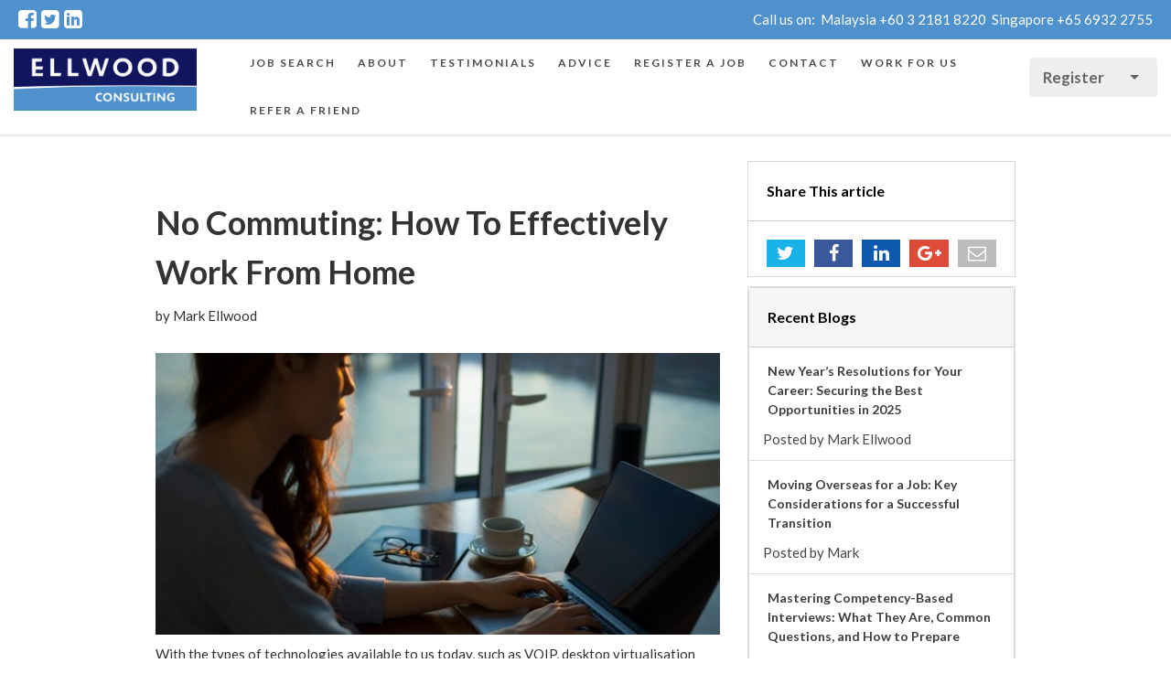

--- FILE ---
content_type: text/css; charset=utf-8
request_url: https://www.ellwoodconsulting.com/db_assets/production/1374/application.css?t=1724394684
body_size: 81931
content:
.trans{-webkit-transition:all 0.3s;-moz-transition:all 0.3s;transition:all 0.3s}.fa{display:inline-block;font-family:FontAwesome;text-rendering:auto;-webkit-font-smoothing:antialiased;-moz-osx-font-smoothing:grayscale}@keyframes shake{0%{transform:translateX(0) rotate(0deg)}20%{transform:translateX(-2px) rotate(-5deg)}40%{transform:translateX(2px) rotate(5deg)}60%{transform:translateX(-2px) rotate(-5deg)}80%{transform:translateX(2px) rotate(5deg)}100%{transform:translateX(0) rotate(0deg)}}.flex{display:-webkit-box;display:-moz-box;display:-ms-flexbox;display:-webkit-flex;display:flex}#login_100{padding:3em 15px}#login_100 .login-access{display:-webkit-box;display:-moz-box;display:-ms-flexbox;display:-webkit-flex;display:flex;-webkit-box-direction:normal;-webkit-box-orient:horizontal;-webkit-flex-direction:row;-moz-flex-direction:row;-ms-flex-direction:row;flex-direction:row;-webkit-flex-wrap:wrap;-moz-flex-wrap:wrap;-ms-flex-wrap:wrap;flex-wrap:wrap;-webkit-box-pack:center;-ms-flex-pack:center;-webkit-justify-content:center;-moz-justify-content:center;justify-content:center;margin:0 auto;max-width:40vw}#login_100 .login-access .sign-up{position:relative;margin:2em auto 1em}#login_100 .login-access .sign-up article{display:-webkit-box;display:-moz-box;display:-ms-flexbox;display:-webkit-flex;display:flex;-webkit-box-align:center;-ms-flex-align:center;-webkit-align-items:center;-moz-align-items:center;align-items:center;-webkit-flex-wrap:wrap;-moz-flex-wrap:wrap;-ms-flex-wrap:wrap;flex-wrap:wrap;-webkit-box-pack:center;-ms-flex-pack:center;-webkit-justify-content:center;-moz-justify-content:center;justify-content:center}#login_100 .login-access .sign-up article p{margin:15px auto;font-size:15px}#login_100 .login-access .sign-up article .btn{margin-left:15px;text-decoration:none}#login_100 .login-access .sign-up-form{background-color:#f5f5f5;padding:2em 3em 3em;-webkit-align-content:center;-moz-align-content:center;-ms-flex-line-pack:center;align-content:center;text-align:center;width:100%}#login_100 .login-access .sign-up-form h1{margin-bottom:8px;font-size:40px}#login_100 .login-access .sign-up-form p{font-size:17px;margin-bottom:10px;text-align:center}#login_100 .login-access .sign-up-form .recover-password{margin-bottom:10px}#login_100 .login-access .sign-up-form .recover-password a{color:#404040;font-size:12px}#login_100 .login-access .sign-up-form form button.btn{width:100%;text-decoration:none}#login_100 .login-access .sign-up-form .form{position:relative}#login_100 .login-access .sign-up-form .form.boxed{margin-bottom:15px;text-align:left}#login_100 .login-access .sign-up-form .form.boxed input{border:1px solid #d7d7d7;padding:20px 18px}#login_100 .login-access .sign-up-form .form.boxed label{font-size:90%}@media (max-width: 767px){#login_100 .login-access{max-width:99vw}#login_100 .login-access .sign-up-form{padding:1.5em 1.5em 2em;width:100%}}#login_100 .line-divider{line-height:0.5;text-align:center;position:relative;color:#000;margin:25px 0 35px}#login_100 .line-divider span{display:inline-block;position:relative;font-size:90%}#login_100 .line-divider span:before,#login_100 .line-divider span:after{content:"";position:absolute;height:2px;background:rgba(0,0,0,0.2);top:0;width:5vw}#login_100 .line-divider span:before{right:100%;margin-right:15px}#login_100 .line-divider span:after{left:100%;margin-left:15px}#login_100 #social-login{padding:0 9px 0px 0}#login_100 #social-login .social-login{padding:10px 30px;margin:30px auto 10px;width:100%;display:block;text-align:center;border-radius:4px}#login_100 #social-login .social-login.linkedin{background-color:#007bb5;color:#fff;display:-webkit-box;display:-moz-box;display:-ms-flexbox;display:-webkit-flex;display:flex;-webkit-box-align:center;-ms-flex-align:center;-webkit-align-items:center;-moz-align-items:center;align-items:center;-webkit-box-pack:center;-ms-flex-pack:center;-webkit-justify-content:center;-moz-justify-content:center;justify-content:center;-webkit-flex-wrap:wrap;-moz-flex-wrap:wrap;-ms-flex-wrap:wrap;flex-wrap:wrap}#login_100 #social-login .social-login.linkedin .linkedin__logo{background:url(/rails/active_storage/blobs/redirect/eyJfcmFpbHMiOnsibWVzc2FnZSI6IkJBaHBBNFpTRGc9PSIsImV4cCI6bnVsbCwicHVyIjoiYmxvYl9pZCJ9fQ==--3bd91c6274d05497228ff075c7d1c4d463c59f9b/linkedin.png) no-repeat;width:80px;height:20px;margin:0 10px;display:inline-block;background-size:contain}#login_100 #social-login .social-login.btn__facebook{background-color:#3b5998;color:#fff;display:-webkit-box;display:-moz-box;display:-ms-flexbox;display:-webkit-flex;display:flex;-webkit-box-align:center;-ms-flex-align:center;-webkit-align-items:center;-moz-align-items:center;align-items:center;-webkit-box-pack:center;-ms-flex-pack:center;-webkit-justify-content:center;-moz-justify-content:center;justify-content:center;text-decoration:none}#login_100 #social-login .social-login.btn__facebook .fb__logo{background:url(/images/facebook.svg) no-repeat;width:80px;height:15px;margin:0 5px;display:inline-block;background-size:contain}@media (max-width: 568px){#login_100 #social-login .social-login{padding:10px 15px}}.trans{-webkit-transition:all 0.3s;-moz-transition:all 0.3s;transition:all 0.3s}.fa{display:inline-block;font-family:FontAwesome;text-rendering:auto;-webkit-font-smoothing:antialiased;-moz-osx-font-smoothing:grayscale}@keyframes shake{0%{transform:translateX(0) rotate(0deg)}20%{transform:translateX(-2px) rotate(-5deg)}40%{transform:translateX(2px) rotate(5deg)}60%{transform:translateX(-2px) rotate(-5deg)}80%{transform:translateX(2px) rotate(5deg)}100%{transform:translateX(0) rotate(0deg)}}.flex{display:-webkit-box;display:-moz-box;display:-ms-flexbox;display:-webkit-flex;display:flex}#register_100{padding:2em 1em}#register_100 #new_user .user_first_name,#register_100 #new_user .user_last_name,#register_100 #new_user .user_password,#register_100 #new_user .user_password_confirmation{width:calc(50% - 7px);flex:0 0 49%;float:left}#register_100 #new_user .user_first_name input,#register_100 #new_user .user_last_name input,#register_100 #new_user .user_password input,#register_100 #new_user .user_password_confirmation input{padding:20px}#register_100 #new_user .user_first_name label,#register_100 #new_user .user_last_name label,#register_100 #new_user .user_password label,#register_100 #new_user .user_password_confirmation label{font-size:90%}@media (max-width: 999px){#register_100 #new_user .user_first_name,#register_100 #new_user .user_last_name,#register_100 #new_user .user_password,#register_100 #new_user .user_password_confirmation{width:100%;flex:0 0 100%;float:none}}#register_100 #new_user p{text-align:center;width:100%;margin:20px 0}#register_100 #new_user .form-group:last-child{display:-webkit-box;display:-moz-box;display:-ms-flexbox;display:-webkit-flex;display:flex;-webkit-box-pack:center;-ms-flex-pack:center;-webkit-justify-content:center;-moz-justify-content:center;justify-content:center}#register_100 #new_user .user_email input{padding:20px}#register_100 #new_user .user_first_name,#register_100 #new_user .user_password{margin-right:10px}#register_100 #new_user button{background-color:#4e91cd;padding:15px 30px;color:#fff;font-size:20px;text-decoration:none}#register_100 .login-access{display:-webkit-box;display:-moz-box;display:-ms-flexbox;display:-webkit-flex;display:flex;-webkit-box-direction:normal;-webkit-box-orient:horizontal;-webkit-flex-direction:row;-moz-flex-direction:row;-ms-flex-direction:row;flex-direction:row;-webkit-flex-wrap:wrap;-moz-flex-wrap:wrap;-ms-flex-wrap:wrap;flex-wrap:wrap;-webkit-box-pack:start;-ms-flex-pack:start;-webkit-justify-content:flex-start;-moz-justify-content:flex-start;justify-content:flex-start;max-width:40vw;margin:0 auto}#register_100 .login-access .sign-up{position:relative;margin:2em auto 1em}#register_100 .login-access .sign-up article{display:-webkit-box;display:-moz-box;display:-ms-flexbox;display:-webkit-flex;display:flex;-webkit-box-align:center;-ms-flex-align:center;-webkit-align-items:center;-moz-align-items:center;align-items:center;-webkit-flex-wrap:wrap;-moz-flex-wrap:wrap;-ms-flex-wrap:wrap;flex-wrap:wrap;-webkit-box-pack:center;-ms-flex-pack:center;-webkit-justify-content:center;-moz-justify-content:center;justify-content:center}#register_100 .login-access .sign-up article p{margin:15px auto;font-size:15px}#register_100 .login-access .sign-up article .btn{margin:0 15px;text-decoration:none}#register_100 .login-access .sign-in-form{padding:2em 5%;-webkit-align-content:center;-moz-align-content:center;-ms-flex-line-pack:center;align-content:center;background-color:#f5f5f5}#register_100 .login-access .sign-in-form .btn-default{width:100%;border-radius:0}#register_100 .login-access .sign-in-form h1{margin:0 auto 0.5em;text-align:center;font-size:40px}#register_100 .login-access .sign-in-form p{font-size:13px;margin-bottom:10px}#register_100 .login-access .sign-in-form #logo{float:none;display:block}#register_100 .login-access .sign-in-form #logo a{display:block;background:url(/images/logo.svg) center center no-repeat;background-size:contain;-webkit-transition:all .3s linear 0s;-o-transition:all .3s linear 0s;-moz-transition:all .3s linear 0s;transition:all .3s linear 0s}@media (max-width: 1170px){#register_100 .login-access{max-width:55vw}}@media (max-width: 767px){#register_100 .login-access{max-width:90vw}#register_100 .login-access .sign-up .get-started:before{width:300px}#register_100 .login-access .sign-in-form{padding:2em;width:calc(100% - 300px)}}@media (max-width: 767px){#register_100 .login-access .sign-up .get-started{max-width:100%;min-width:100%}#register_100 .login-access .sign-up .get-started:before{width:100%}#register_100 .login-access .sign-in-form{width:100%}}#register_100 .line-divider{line-height:0.5;text-align:center;position:relative;color:#000;margin:25px 0 35px}#register_100 .line-divider span{display:inline-block;position:relative;font-size:90%}#register_100 .line-divider span:before,#register_100 .line-divider span:after{content:"";position:absolute;height:2px;background:rgba(0,0,0,0.2);top:0;width:5vw}#register_100 .line-divider span:before{right:100%;margin-right:15px}#register_100 .line-divider span:after{left:100%;margin-left:15px}#register_100 #social-login{padding:0 9px 0px 0}#register_100 #social-login .social-login{padding:10px 30px;margin:30px auto 10px;width:100%;display:block;border-radius:4px;text-align:center}#register_100 #social-login .social-login.linkedin{background-color:#007bb5;color:#fff;display:-webkit-box;display:-moz-box;display:-ms-flexbox;display:-webkit-flex;display:flex;-webkit-box-align:center;-ms-flex-align:center;-webkit-align-items:center;-moz-align-items:center;align-items:center;-webkit-box-pack:center;-ms-flex-pack:center;-webkit-justify-content:center;-moz-justify-content:center;justify-content:center;-webkit-flex-wrap:wrap;-moz-flex-wrap:wrap;-ms-flex-wrap:wrap;flex-wrap:wrap;text-decoration:none}#register_100 #social-login .social-login.linkedin .linkedin__logo{background:url(/rails/active_storage/blobs/redirect/eyJfcmFpbHMiOnsibWVzc2FnZSI6IkJBaHBBNFpTRGc9PSIsImV4cCI6bnVsbCwicHVyIjoiYmxvYl9pZCJ9fQ==--3bd91c6274d05497228ff075c7d1c4d463c59f9b/linkedin.png) no-repeat;width:80px;height:20px;margin:0 10px;display:inline-block;background-size:contain}#register_100 #social-login .social-login.btn__facebook{background-color:#3b5998;color:#fff;display:-webkit-box;display:-moz-box;display:-ms-flexbox;display:-webkit-flex;display:flex;-webkit-box-align:center;-ms-flex-align:center;-webkit-align-items:center;-moz-align-items:center;align-items:center;-webkit-box-pack:center;-ms-flex-pack:center;-webkit-justify-content:center;-moz-justify-content:center;justify-content:center;text-decoration:none}#register_100 #social-login .social-login.btn__facebook .fb__logo{background:url(/images/facebook.svg) no-repeat;width:80px;height:15px;margin:0 5px;display:inline-block;background-size:contain}@media (max-width: 568px){#register_100 #social-login .social-login{padding:10px 15px}}#haml-structure .bootstrap-form.register{width:55vw;padding:2em 0;border-radius:20px}@media (max-width: 767px){#haml-structure .bootstrap-form.register{width:80vw}}#haml-structure .bootstrap-form.register input{height:50px;padding:10px 15px}#haml-structure .bootstrap-form.register h1{margin:0 auto 30px;text-align:center}#haml-structure .bootstrap-form.register .well.register{padding:1em 2.5em 2em}#haml-structure .bootstrap-form.register .form-actions .btn-default{font-size:15px}#focus-header{padding:0;margin:0 auto}#focus-header #logo{-webkit-box-pack:center;-ms-flex-pack:center;-webkit-justify-content:center;-moz-justify-content:center;justify-content:center;-webkit-transition:all .3s linear 0s;-o-transition:all .3s linear 0s;-moz-transition:all .3s linear 0s;transition:all .3s linear 0s}#focus-header #logo a{display:block;text-indent:-9999px;background:url(/images/logo.svg) center center no-repeat;height:70px;width:150px;background-size:contain;-webkit-transition:all .3s linear 0s;-o-transition:all .3s linear 0s;-moz-transition:all .3s linear 0s;transition:all .3s linear 0s;margin:0 auto}#focus-header #logo a img{display:block;width:100%;height:100%;font-family:"object-fit: contain; object-position: 50% 50%;";object-fit:contain;min-height:initial !important;max-height:none !important}.trans{-webkit-transition:all 0.3s;-moz-transition:all 0.3s;transition:all 0.3s}.fa{display:inline-block;font-family:FontAwesome;text-rendering:auto;-webkit-font-smoothing:antialiased;-moz-osx-font-smoothing:grayscale}@keyframes shake{0%{transform:translateX(0) rotate(0deg)}20%{transform:translateX(-2px) rotate(-5deg)}40%{transform:translateX(2px) rotate(5deg)}60%{transform:translateX(-2px) rotate(-5deg)}80%{transform:translateX(2px) rotate(5deg)}100%{transform:translateX(0) rotate(0deg)}}.flex{display:-webkit-box;display:-moz-box;display:-ms-flexbox;display:-webkit-flex;display:flex}#reset-password_100 #flash-notice{background:#ccecb3;border-radius:5px;padding:0.5em;margin:0.5em 0 0 0}#reset-password_100 #flash-notice p{color:#242426;margin:0}#reset-password_100 header{text-align:center}#reset-password_100 .sign-form{background:#f8f8f8;border:1px solid #eee;padding:0 2em 2em;margin:0.5em auto;width:60%}#reset-password_100 .sign-form .go-back{padding:10px 0}#reset-password_100 .sign-form .new-password form label{display:none}#reset-password_100 .sign-form .new-password form .form-item{margin:10px}#reset-password_100 .sign-form .new-password form .form-item #password_confirmation,#reset-password_100 .sign-form .new-password form .form-item #password{height:50px;padding:0 1em}#reset-password_100 .sign-form .new-password form .form-item #password_confirmation::-webkit-input-placeholder,#reset-password_100 .sign-form .new-password form .form-item #password::-webkit-input-placeholder{font-size:15px;color:#242426}#reset-password_100 .sign-form .new-password form .form-item #password_confirmation:-moz-placeholder,#reset-password_100 .sign-form .new-password form .form-item #password:-moz-placeholder{font-size:15px;color:#242426}#reset-password_100 .sign-form .new-password form .form-item #password_confirmation::-moz-placeholder,#reset-password_100 .sign-form .new-password form .form-item #password::-moz-placeholder{font-size:15px;color:#242426}#reset-password_100 .sign-form .new-password form .form-item #password_confirmation:-ms-input-placeholder,#reset-password_100 .sign-form .new-password form .form-item #password:-ms-input-placeholder{font-size:15px;color:#242426}#reset-password_100 .sign-form .new-password form .form-item .btn{width:100%;display:block;padding:1em 2em;letter-spacing:1px}@media (max-width: 640px){#reset-password_100 .sign-form{width:90%}}.trans{-webkit-transition:all 0.3s;-moz-transition:all 0.3s;transition:all 0.3s}.fa{display:inline-block;font-family:FontAwesome;text-rendering:auto;-webkit-font-smoothing:antialiased;-moz-osx-font-smoothing:grayscale}@keyframes shake{0%{transform:translateX(0) rotate(0deg)}20%{transform:translateX(-2px) rotate(-5deg)}40%{transform:translateX(2px) rotate(5deg)}60%{transform:translateX(-2px) rotate(-5deg)}80%{transform:translateX(2px) rotate(5deg)}100%{transform:translateX(0) rotate(0deg)}}.flex{display:-webkit-box;display:-moz-box;display:-ms-flexbox;display:-webkit-flex;display:flex}#reset-password-request_100 #flash-notice{background:#ccecb3;border-radius:5px;padding:0.5em;margin:0.5em 0 0 0}#reset-password-request_100 #flash-notice p{color:#242426;margin:0}#reset-password-request_100 .sign-form{text-align:center;background:#f8f8f8;border:1px solid #eee;padding:0 2em 2em;margin:0.5em auto;width:60%}#reset-password-request_100 .sign-form .go-back{padding:10px 0}#reset-password-request_100 .sign-form .reset-form form label{display:none}#reset-password-request_100 .sign-form .reset-form form .form-item{margin:10px}#reset-password-request_100 .sign-form .reset-form form .form-item #email{height:50px;padding:0 1em}#reset-password-request_100 .sign-form .reset-form form .form-item #email::-webkit-input-placeholder{font-size:15px;color:#242426}#reset-password-request_100 .sign-form .reset-form form .form-item #email:-moz-placeholder{font-size:15px;color:#242426}#reset-password-request_100 .sign-form .reset-form form .form-item #email::-moz-placeholder{font-size:15px;color:#242426}#reset-password-request_100 .sign-form .reset-form form .form-item #email:-ms-input-placeholder{font-size:15px;color:#242426}#reset-password-request_100 .sign-form .reset-form form .form-item .btn{width:100%;display:block;padding:1em 2em;letter-spacing:1px}@media (max-width: 640px){#reset-password-request_100 .sign-form{width:90%}}.trans{-webkit-transition:all 0.3s;-moz-transition:all 0.3s;transition:all 0.3s}.fa{display:inline-block;font-family:FontAwesome;text-rendering:auto;-webkit-font-smoothing:antialiased;-moz-osx-font-smoothing:grayscale}@keyframes shake{0%{transform:translateX(0) rotate(0deg)}20%{transform:translateX(-2px) rotate(-5deg)}40%{transform:translateX(2px) rotate(5deg)}60%{transform:translateX(-2px) rotate(-5deg)}80%{transform:translateX(2px) rotate(5deg)}100%{transform:translateX(0) rotate(0deg)}}.flex{display:-webkit-box;display:-moz-box;display:-ms-flexbox;display:-webkit-flex;display:flex}#inline-search_101{position:relative;width:100%;-webkit-transition:all .3s linear 0s;-o-transition:all .3s linear 0s;-moz-transition:all .3s linear 0s;transition:all .3s linear 0s}#inline-search_101 dl{margin:0 0 20px 0}#inline-search_101 dl dd{position:relative;display:inline-block;vertical-align:top;text-align:left;-webkit-transition:all .3s linear 0s;-o-transition:all .3s linear 0s;-moz-transition:all .3s linear 0s;transition:all .3s linear 0s;width:85%}#inline-search_101 dl dd label{display:none}#inline-search_101.inline-search .form{padding:0;position:relative;-webkit-box-pack:start;-ms-flex-pack:start;-webkit-justify-content:flex-start;-moz-justify-content:flex-start;justify-content:flex-start}#inline-search_101.inline-search .form form{background:#fff;width:100%}#inline-search_101.inline-search .form dl{padding:0 0 0 1em;margin:0 auto;text-align:left;display:-webkit-box;display:-moz-box;display:-ms-flexbox;display:-webkit-flex;display:flex;-webkit-flex-wrap:row wrap;-moz-flex-wrap:row wrap;-ms-flex-wrap:none;flex-wrap:row wrap;-webkit-box-direction:normal;-webkit-box-orient:horizontal;-webkit-flex-direction:row;-moz-flex-direction:row;-ms-flex-direction:row;flex-direction:row;-webkit-box-pack:center;-ms-flex-pack:center;-webkit-justify-content:center;-moz-justify-content:center;justify-content:center;-webkit-box-align:center;-ms-flex-align:center;-webkit-align-items:center;-moz-align-items:center;align-items:center}#inline-search_101.inline-search .form dl.f-left{-webkit-box-pack:start;-ms-flex-pack:start;-webkit-justify-content:flex-start;-moz-justify-content:flex-start;justify-content:flex-start}#inline-search_101.inline-search .form dl input,#inline-search_101.inline-search .form dl .select2-container--default .select2-selection--single,#inline-search_101.inline-search .form dl .selectize-input{padding:12px 15px;width:100%;color:#242426;border:1px solid #fff;font-size:15px;-webkit-transition:all .3s linear 0s;-o-transition:all .3s linear 0s;-moz-transition:all .3s linear 0s;transition:all .3s linear 0s;box-shadow:none;background:transparent}#inline-search_101.inline-search .form dl input:focus,#inline-search_101.inline-search .form dl .select2-container--default .select2-selection--single:focus,#inline-search_101.inline-search .form dl .selectize-input:focus{outline:none;box-shadow:none}#inline-search_101.inline-search .form dl input::-webkit-input-placeholder,#inline-search_101.inline-search .form dl .select2-container--default .select2-selection--single::-webkit-input-placeholder,#inline-search_101.inline-search .form dl .selectize-input::-webkit-input-placeholder{color:#333;font-size:15px;opacity:1}#inline-search_101.inline-search .form dl input:-moz-placeholder,#inline-search_101.inline-search .form dl .select2-container--default .select2-selection--single:-moz-placeholder,#inline-search_101.inline-search .form dl .selectize-input:-moz-placeholder{color:#333;font-size:15px;opacity:1}#inline-search_101.inline-search .form dl input::-moz-placeholder,#inline-search_101.inline-search .form dl .select2-container--default .select2-selection--single::-moz-placeholder,#inline-search_101.inline-search .form dl .selectize-input::-moz-placeholder{color:#333;font-size:15px;opacity:1}#inline-search_101.inline-search .form dl input:-ms-input-placeholder,#inline-search_101.inline-search .form dl .select2-container--default .select2-selection--single:-ms-input-placeholder,#inline-search_101.inline-search .form dl .selectize-input:-ms-input-placeholder{color:#333;font-size:15px;opacity:1}#inline-search_101.inline-search .form dl input .select2-selection__arrow,#inline-search_101.inline-search .form dl .select2-container--default .select2-selection--single .select2-selection__arrow,#inline-search_101.inline-search .form dl .selectize-input .select2-selection__arrow{height:50px}#inline-search_101.inline-search .form dl .selectize-input{padding:1px 15px}#inline-search_101.inline-search .form dl .selectize-input input{width:100% !important}#inline-search_101.inline-search .form dl dd{font-size:15px;display:-webkit-box;display:-moz-box;display:-ms-flexbox;display:-webkit-flex;display:flex;flex:1}#inline-search_101.inline-search .form dl dd .easy-autocomplete{flex:1}#inline-search_101.inline-search .form dl dd.search__radius .select2-container--default .select2-selection--single{border:none}#inline-search_101.inline-search .form dl dd.search__radius .select2-container--default .select2-selection--single .select2-selection__arrow{display:none}#inline-search_101.inline-search .form dl dd.search__radius select#search_radius{background:none;padding:0 10px;box-shadow:none;border-radius:0;border:0}#inline-search_101.inline-search .form dl button .text{display:none}@media (min-width: 999px){#inline-search_101.inline-search.sticky{position:fixed;top:125px;left:0;transform:translateY(-15%)}#inline-search_101.inline-search.sticky.inline-search_101 .form{margin-left:0}#inline-search_101.inline-search.sticky.inline-search_101 .form form{width:100%;background:#f8f8f8}#inline-search_101.inline-search.sticky.inline-search_101 .form dl{padding-left:6em}#inline-search_101.inline-search.sticky.inline-search_101 .form dl input{color:#242426;border-color:#242426}#inline-search_101.inline-search.sticky.inline-search_101 .form dl input::-webkit-input-placeholder{color:#4e91cd}#inline-search_101.inline-search.sticky.inline-search_101 .form dl input:-moz-placeholder{color:#4e91cd}#inline-search_101.inline-search.sticky.inline-search_101 .form dl input::-moz-placeholder{color:#4e91cd}#inline-search_101.inline-search.sticky.inline-search_101 .form dl input:-ms-input-placeholder{color:#4e91cd}#inline-search_101.inline-search.sticky.inline-search_101 .form .sm-btn{background:#000;border-color:#000}#inline-search_101.inline-search.sticky.inline-search_101 .form button .text{display:inline-block;padding-right:10px}#inline-search_101.inline-search.sticky.inline-search_101 .form button svg{vertical-align:middle}#inline-search_101.inline-search.sticky .dropdown_sel select{border-color:#4e91cd;color:#4e91cd}#inline-search_101.inline-search.sticky .dropdown_sel:after{color:#4e91cd}}@media (min-width: 1999px){#inline-search_101.inline-search .form form{width:52vw}}@media (max-width: 767px){#inline-search_101{left:0}#inline-search_101.inline-search .form{margin:0 auto;-webkit-box-pack:center;-ms-flex-pack:center;-webkit-justify-content:center;-moz-justify-content:center;justify-content:center}#inline-search_101.inline-search .form form{width:95%;margin:0 auto;padding:10px 0}#inline-search_101.inline-search .form dl{-webkit-box-direction:normal;-webkit-box-orient:vertical;-webkit-flex-direction:column;-moz-flex-direction:column;-ms-flex-direction:column;flex-direction:column;padding:0}#inline-search_101.inline-search .form dl>dd{font-size:14px}#inline-search_101.inline-search .form dl>dd input{font-size:14px;border:none;box-shadow:none;border-radius:0;border-bottom:1px solid #e6e6e6}#inline-search_101.inline-search .form dl button{position:absolute;right:0;bottom:-10%}}.trans{-webkit-transition:all 0.3s;-moz-transition:all 0.3s;transition:all 0.3s}.fa{display:inline-block;font-family:FontAwesome;text-rendering:auto;-webkit-font-smoothing:antialiased;-moz-osx-font-smoothing:grayscale}@keyframes shake{0%{transform:translateX(0) rotate(0deg)}20%{transform:translateX(-2px) rotate(-5deg)}40%{transform:translateX(2px) rotate(5deg)}60%{transform:translateX(-2px) rotate(-5deg)}80%{transform:translateX(2px) rotate(5deg)}100%{transform:translateX(0) rotate(0deg)}}.flex{display:-webkit-box;display:-moz-box;display:-ms-flexbox;display:-webkit-flex;display:flex}#sub-banner_102{position:relative;width:100%;min-height:450px;overflow:hidden;background:#2e4b59}#sub-banner_102 .sub-banner__img{position:absolute;top:0;width:100%;height:100%}#sub-banner_102 .sub-banner__img img{position:relative;top:0;left:50%;display:block;width:100%;height:100%;font-family:"object-fit: cover; object-position: 50% 50%;";object-fit:cover;min-height:initial !important;max-height:none !important;-webkit-transform:translateX(-50%);-moz-transform:translateX(-50%);-ms-transform:translateX(-50%);-o-transform:translateX(-50%);transform:translateX(-50%)}#sub-banner_102 .sub-banner__img.mobile-image{display:none}#sub-banner_102 .sub-banner__content.center-me{position:absolute;left:50%;top:50%;bottom:auto;right:auto;-webkit-transform:translateX(-50%) translateY(-50%);-moz-transform:translateX(-50%) translateY(-50%);-ms-transform:translateX(-50%) translateY(-50%);-o-transform:translateX(-50%) translateY(-50%);transform:translateX(-50%) translateY(-50%);z-index:2;width:100%}@media (max-width: 1280px){#sub-banner_102{min-height:400px}}@media (max-width: 991px){#sub-banner_102 .sub-banner__img.desktop-image{display:none}#sub-banner_102 .sub-banner__img.mobile-image{display:block}}.edit #sub-banner_100{min-height:auto}.edit #sub-banner_100 .sub-banner__content{display:none}.edit #sub-banner_100 .sub-banner__img{position:relative}.trans{-webkit-transition:all 0.3s;-moz-transition:all 0.3s;transition:all 0.3s}.fa{display:inline-block;font-family:FontAwesome;text-rendering:auto;-webkit-font-smoothing:antialiased;-moz-osx-font-smoothing:grayscale}@keyframes shake{0%{transform:translateX(0) rotate(0deg)}20%{transform:translateX(-2px) rotate(-5deg)}40%{transform:translateX(2px) rotate(5deg)}60%{transform:translateX(-2px) rotate(-5deg)}80%{transform:translateX(2px) rotate(5deg)}100%{transform:translateX(0) rotate(0deg)}}.flex{display:-webkit-box;display:-moz-box;display:-ms-flexbox;display:-webkit-flex;display:flex}#template-blogs-102{padding:50px 0;position:relative}#template-blogs-102 #blogs-nav select{line-height:normal}#template-blogs-102 #blogs{margin:0 -5px;display:flex}#template-blogs-102 #blogs li{flex-basis:25%}#template-blogs-102 #blogs li a{margin:5px;display:block;position:relative}#template-blogs-102 #blogs li a figure{height:300px;width:100%;margin:0}#template-blogs-102 #blogs li a figure img{height:100%;width:100%;font-family:"object-fit: cover; object-position: 50% 50%;";object-fit:cover;min-height:initial !important;max-height:none !important}#template-blogs-102 #blogs li a article{background:rgba(0,0,0,0.5);-webkit-transition:all .3s linear 0s;-o-transition:all .3s linear 0s;-moz-transition:all .3s linear 0s;transition:all .3s linear 0s}#template-blogs-102 #blogs li a article .badge{border-radius:4px;padding:9px}#template-blogs-102 #blogs li a article h4{font-size:1.4rem;font-weight:600;line-height:1.4;color:#fff}#template-blogs-102 #blogs li a article span{color:#fff}#template-blogs-102 #blogs li a .fg-full{top:0;right:0;bottom:0;left:0}#template-blogs-102 #blogs li a .fg-text{position:absolute;z-index:1;width:100%;padding:20px}#template-blogs-102 #blogs li a .sm-btn{position:absolute;bottom:5%}#template-blogs-102 #blogs li a:hover article{background:rgba(78,145,205,0.8)}@media (max-width: 1170px){#template-blogs-102 #blogs li{flex-basis:50%}}@media (max-width: 767px){#template-blogs-102 #blogs li{flex-basis:100%}#template-blogs-102 #blogs li a figure{height:200px}}.trans{-webkit-transition:all 0.3s;-moz-transition:all 0.3s;transition:all 0.3s}.fa{display:inline-block;font-family:FontAwesome;text-rendering:auto;-webkit-font-smoothing:antialiased;-moz-osx-font-smoothing:grayscale}@keyframes shake{0%{transform:translateX(0) rotate(0deg)}20%{transform:translateX(-2px) rotate(-5deg)}40%{transform:translateX(2px) rotate(5deg)}60%{transform:translateX(-2px) rotate(-5deg)}80%{transform:translateX(2px) rotate(5deg)}100%{transform:translateX(0) rotate(0deg)}}.flex{display:-webkit-box;display:-moz-box;display:-ms-flexbox;display:-webkit-flex;display:flex}#haml-structure.clients{padding:10px 0 10px 0}#haml-structure.clients #recruiter-list h1,#haml-structure.clients #recruiter-list-results h1{font-size:26px;line-height:36px;font-weight:600;margin:20px 0}#haml-structure.clients #recruiter-list ul.recruiter-list,#haml-structure.clients #recruiter-list-results ul.recruiter-list{padding:0;margin-top:0;list-style:none}#haml-structure.clients #recruiter-list ul.recruiter-list>li,#haml-structure.clients #recruiter-list-results ul.recruiter-list>li{padding:20px;list-style:none;border-bottom:solid 1px #ccc}#haml-structure.clients #recruiter-list ul.recruiter-list>li a,#haml-structure.clients #recruiter-list-results ul.recruiter-list>li a{display:block}#haml-structure.clients #recruiter-list ul.recruiter-list>li p,#haml-structure.clients #recruiter-list-results ul.recruiter-list>li p{display:inline-block;float:left}#haml-structure.clients #recruiter-list ul.recruiter-list>li figure,#haml-structure.clients #recruiter-list-results ul.recruiter-list>li figure{display:inline-block;float:right}#haml-structure.clients #recruiter-list ul.recruiter-list>li dl,#haml-structure.clients #recruiter-list-results ul.recruiter-list>li dl{margin:0;padding:0;font-weight:700;list-style:none;display:inline-block}#haml-structure.clients #recruiter-list ul.recruiter-list>li dl dd,#haml-structure.clients #recruiter-list-results ul.recruiter-list>li dl dd{margin:0;float:left;font-size:16px;line-height:22px;color:#aaa}#haml-structure.clients #recruiter-list ul.recruiter-list>li dl dd:first-child,#haml-structure.clients #recruiter-list-results ul.recruiter-list>li dl dd:first-child{border-right:solid 1px #cccccc;font-size:18px;line-height:26px;color:#aaa;padding-right:15px}#haml-structure.clients #recruiter-list ul.recruiter-list>li dl dd:last-child,#haml-structure.clients #recruiter-list-results ul.recruiter-list>li dl dd:last-child{padding-left:15px;margin:2px 0}#haml-structure.clients #recruiter-list ul.recruiter-list>li ol,#haml-structure.clients #recruiter-list-results ul.recruiter-list>li ol{padding:0;list-style:none}#haml-structure.clients #recruiter-list ul.recruiter-list>li ol p,#haml-structure.clients #recruiter-list-results ul.recruiter-list>li ol p{font-size:15px;color:#000;line-height:21px;width:calc(100% / 2 + 150px)}#haml-structure.clients .our_clients{margin:10px 15px;font-size:13px;line-height:15px}#haml-structure.clients .our_clients .logo_container{float:left;display:inline;position:relative;padding-bottom:10px}#haml-structure.clients .our_clients .logo_container .client{margin:5px;padding:5px;border-radius:7px;background:#fff;float:left;display:table;position:relative;min-height:110px}#haml-structure.clients .our_clients .logo_container .client .high_res{width:100px;display:table-cell;vertical-align:middle}#haml-structure.clients .our_clients .logo_container .client .high_res img{max-width:100%}#haml-structure.clients .our_clients .logo_container .client .medium_res{width:54px}#haml-structure.clients .our_clients .logo_container .client .medium_res img{max-width:100%}#haml-structure.clients .our_clients h2{font-size:16px;font-weight:bold;line-height:18px}#haml-structure.clients .our_clients ul.links{margin:0 0 0;padding:11px 0}#haml-structure.clients .our_clients ul.links li{list-style:none;padding:0px;margin:5px 0px;background:#fff}#haml-structure.clients .our_clients ul.links a{display:inline-block;width:100%;margin:0;padding:3px 0px;font-size:12px;text-indent:10px;line-height:19px;text-decoration:none;font-weight:bold;color:#444}.trans{-webkit-transition:all 0.3s;-moz-transition:all 0.3s;transition:all 0.3s}.fa{display:inline-block;font-family:FontAwesome;text-rendering:auto;-webkit-font-smoothing:antialiased;-moz-osx-font-smoothing:grayscale}@keyframes shake{0%{transform:translateX(0) rotate(0deg)}20%{transform:translateX(-2px) rotate(-5deg)}40%{transform:translateX(2px) rotate(5deg)}60%{transform:translateX(-2px) rotate(-5deg)}80%{transform:translateX(2px) rotate(5deg)}100%{transform:translateX(0) rotate(0deg)}}.flex{display:-webkit-box;display:-moz-box;display:-ms-flexbox;display:-webkit-flex;display:flex}#haml-structure.events #events ul{list-style:none;padding:0}#haml-structure.events #events ul li{list-style:none}#haml-structure.events #events ul li a{display:-webkit-box;display:-moz-box;display:-ms-flexbox;display:-webkit-flex;display:flex;-webkit-box-direction:normal;-webkit-box-orient:horizontal;-webkit-flex-direction:row;-moz-flex-direction:row;-ms-flex-direction:row;flex-direction:row}#haml-structure.events #events ul li a figure{width:200px}#haml-structure.events #events ul li a figure img{font-family:"object-fit: cover; object-position: 50% 50%;";object-fit:cover;min-height:initial !important;max-height:none !important;height:100%;width:100%}#haml-structure.events #events ul li a article{width:calc(100% - 200px)}@media (max-width: 767px){#haml-structure.events #events ul li a{-webkit-box-direction:normal;-webkit-box-orient:vertical;-webkit-flex-direction:column;-moz-flex-direction:column;-ms-flex-direction:column;flex-direction:column}#haml-structure.events #events ul li a article{width:100%}}#haml-structure.events .eventsCalendar-list li time,#haml-structure.events .eventsCalendar-list li h4{font-size:18px;padding:0 10px}#haml-structure.events .eventsCalendar-list li time{color:#2e4b59 !important}#haml-structure.events.event-wrapper #content #body{z-index:0}#haml-structure.events.event-wrapper #content #body .wrapper{padding:10px}#haml-structure.events.event-wrapper footer{display:none}#haml-structure.events.event-wrapper .event>header{margin-bottom:0}#haml-structure.events.event-wrapper .event>header .col-md-10{width:66.66666667%}#haml-structure.events.event-wrapper .event>header h3{font-size:2rem}#haml-structure.events.event-wrapper .event>header h3 i{color:#000}#haml-structure.events.event-wrapper .event>header .event-icon{width:31.2%;padding:0;margin:0 5px}#haml-structure.events.event-wrapper #disqus_thread{display:none !important}@media (max-width: 767px){#haml-structure.events.event-wrapper .event>header .col-md-10,#haml-structure.events.event-wrapper .event>header .event-icon{width:100%}#haml-structure.events.event-wrapper .event>header .event-icon{margin-bottom:20px}}.trans{-webkit-transition:all 0.3s;-moz-transition:all 0.3s;transition:all 0.3s}.fa{display:inline-block;font-family:FontAwesome;text-rendering:auto;-webkit-font-smoothing:antialiased;-moz-osx-font-smoothing:grayscale}@keyframes shake{0%{transform:translateX(0) rotate(0deg)}20%{transform:translateX(-2px) rotate(-5deg)}40%{transform:translateX(2px) rotate(5deg)}60%{transform:translateX(-2px) rotate(-5deg)}80%{transform:translateX(2px) rotate(5deg)}100%{transform:translateX(0) rotate(0deg)}}.flex{display:-webkit-box;display:-moz-box;display:-ms-flexbox;display:-webkit-flex;display:flex}#activity-logs .activity-title{display:-webkit-box;display:-moz-box;display:-ms-flexbox;display:-webkit-flex;display:flex;-webkit-box-pack:justify;-ms-flex-pack:justify;-webkit-justify-content:space-between;-moz-justify-content:space-between;justify-content:space-between;-webkit-box-align:center;-ms-flex-align:center;-webkit-align-items:center;-moz-align-items:center;align-items:center;margin:0 0 20px 0}#activity-logs .activity-title h4{margin:0;position:relative;display:inline-block}#activity-logs .activity-title .download-log a{display:-webkit-box;display:-moz-box;display:-ms-flexbox;display:-webkit-flex;display:flex;-webkit-box-align:center;-ms-flex-align:center;-webkit-align-items:center;-moz-align-items:center;align-items:center}#activity-logs .activity-title .download-log a i{margin:0 15px 0 0;font-size:20px;color:#2e4b59;opacity:0.5;-webkit-transition:all .3s linear 0s;-o-transition:all .3s linear 0s;-moz-transition:all .3s linear 0s;transition:all .3s linear 0s}#activity-logs .activity-title .download-log a:hover i{opacity:1;color:#fff}#activity-logs .activity-log .table-responsive .table tbody tr:nth-child(even){background-color:rgba(0,0,0,0.1)}.fa-download:before{display:inline-block;font-family:FontAwesome;text-rendering:auto;-webkit-font-smoothing:antialiased;-moz-osx-font-smoothing:grayscale;transform:translate(0, 0);content:"\f019" !important;position:relative;top:-1px;font-style:normal}.trans{-webkit-transition:all 0.3s;-moz-transition:all 0.3s;transition:all 0.3s}.fa{display:inline-block;font-family:FontAwesome;text-rendering:auto;-webkit-font-smoothing:antialiased;-moz-osx-font-smoothing:grayscale}@keyframes shake{0%{transform:translateX(0) rotate(0deg)}20%{transform:translateX(-2px) rotate(-5deg)}40%{transform:translateX(2px) rotate(5deg)}60%{transform:translateX(-2px) rotate(-5deg)}80%{transform:translateX(2px) rotate(5deg)}100%{transform:translateX(0) rotate(0deg)}}.flex{display:-webkit-box;display:-moz-box;display:-ms-flexbox;display:-webkit-flex;display:flex}#profile-preview{text-align:center}@-webkit-keyframes spin{0%{-webkit-transform:rotate(0deg);-moz-transform:rotate(0deg);-ms-transform:rotate(0deg);-o-transform:rotate(0deg);transform:rotate(0deg)}100%{-webkit-transform:rotate(360deg);-moz-transform:rotate(360deg);-ms-transform:rotate(360deg);-o-transform:rotate(360deg);transform:rotate(360deg)}}@-moz-keyframes spin{0%{-webkit-transform:rotate(0deg);-moz-transform:rotate(0deg);-ms-transform:rotate(0deg);-o-transform:rotate(0deg);transform:rotate(0deg)}100%{-webkit-transform:rotate(360deg);-moz-transform:rotate(360deg);-ms-transform:rotate(360deg);-o-transform:rotate(360deg);transform:rotate(360deg)}}@keyframes spin{0%{-webkit-transform:rotate(0deg);-moz-transform:rotate(0deg);-ms-transform:rotate(0deg);-o-transform:rotate(0deg);transform:rotate(0deg)}100%{-webkit-transform:rotate(360deg);-moz-transform:rotate(360deg);-ms-transform:rotate(360deg);-o-transform:rotate(360deg);transform:rotate(360deg)}}#profile-preview .loader{border:10px solid #f3f3f3;border-top:10px solid #4e91cd;border-radius:50%;width:70px;height:70px;animation:spin 2s linear infinite;position:absolute;top:32%;left:33%;z-index:3;display:none}#profile-preview .profile-img img{position:relative;z-index:2}#profile-preview .profile-img .profile-img__upload .camera-upload{z-index:2}#profile-preview .profile-img{position:relative;display:inline-block;margin-bottom:20px;border-radius:50%;width:200px;height:200px;align-self:center}#profile-preview .profile-img img{width:100%;height:100%;border-radius:50%;font-family:"object-fit: cover; object-position: 50% 50%;";object-fit:cover;min-height:initial !important;max-height:none !important}#profile-preview .profile-img svg{position:absolute;top:calc(50% - 50px);left:calc(50% - 50px);width:100px;height:100px;overflow:visible}#profile-preview .profile-img svg g{fill:#fff;stroke:#fff}#profile-preview .profile-bar{padding:40px 0 31px 0}#profile-preview .profile-bar #percent,#profile-preview .profile-bar #bar{background-color:#4e91cd}#profile-preview .profile-bar #bar{height:5px;background-color:#4e91cd}#profile-preview .profile-bar #percent{position:absolute;left:0.5%;top:-40px;padding:8px 10px;background-color:#4e91cd;color:#fff;font-size:12px;-webkit-transform:translateX(-50%);-moz-transform:translateX(-50%);-ms-transform:translateX(-50%);-o-transform:translateX(-50%);transform:translateX(-50%);-webkit-transition:all .3s linear 0s;-o-transition:all .3s linear 0s;-moz-transition:all .3s linear 0s;transition:all .3s linear 0s}#profile-preview .profile-bar #percent:after{position:absolute;content:"";display:block;bottom:-7px;left:49%;width:0px;height:0px;border-left:8px solid transparent;border-right:8px solid transparent;border-top:8px solid #4e91cd;transform:translateX(-50%);-ms-transform:translateX(-50%);-webkit-transform:translateX(-50%)}#profile-preview .profile-bar #progress{width:90%;position:relative;display:inline-block;background-color:rgba(78,145,205,0.2)}#profile-preview .profile-bar #progress #bar{width:0.5%;-webkit-transition:all .3s linear 0s;-o-transition:all .3s linear 0s;-moz-transition:all .3s linear 0s;transition:all .3s linear 0s}#profile-preview .profile-info{margin:15px 0}#profile-preview .profile-info h5{color:#242426;font-weight:600}#profile-preview .profile-img__upload{position:absolute;right:0;top:10%}#profile-preview .profile-img__upload .camera-upload{position:absolute;background:#4e91cd;right:0px;top:0px;width:40px;height:40px;border-radius:50%;cursor:pointer}#profile-preview .profile-img__upload .camera-upload i{color:#fff;position:absolute;top:50%;left:50%;-webkit-transform:translate(-50%, -50%);-moz-transform:translate(-50%, -50%);-o-transform:translate(-50%, -50%);-ms-transform:translate(-50%, -50%);transform:translate(-50%, -50%)}#profile-preview .position{font-size:20px;font-weight:400;text-transform:uppercase}#profile-preview .set-pw,#profile-preview .edit-profile{display:inline-block}@media (max-width: 1200px){#profile-preview .set-pw a.btn__primary,#profile-preview .edit-profile a.btn__primary{width:-webkit-fill-available}#profile-preview .gdpr-rights a{width:100%}}#profile-preview .fa-star-o:before{display:inline-block;font-family:FontAwesome;text-rendering:auto;-webkit-font-smoothing:antialiased;-moz-osx-font-smoothing:grayscale;transform:translate(0, 0);content:"\f005"}#profile-preview .fa-linkedin:before{display:inline-block;font-family:FontAwesome;text-rendering:auto;-webkit-font-smoothing:antialiased;-moz-osx-font-smoothing:grayscale;transform:translate(0, 0);content:"\f0e1";position:relative;top:-1px}#profile-preview .fa-facebook:before{display:inline-block;font-family:FontAwesome;text-rendering:auto;-webkit-font-smoothing:antialiased;-moz-osx-font-smoothing:grayscale;transform:translate(0, 0);content:"\f09a";position:relative;top:-1px}#profile-preview .fa-whatsapp:before{display:inline-block;font-family:FontAwesome;text-rendering:auto;-webkit-font-smoothing:antialiased;-moz-osx-font-smoothing:grayscale;transform:translate(0, 0);content:"\f232";position:relative;top:-1px}#profile-preview .fa-twitter:before{display:inline-block;font-family:FontAwesome;text-rendering:auto;-webkit-font-smoothing:antialiased;-moz-osx-font-smoothing:grayscale;transform:translate(0, 0);content:"\f099";position:relative;top:-1px}#profile-preview .fa-envelope-o:before{display:inline-block;font-family:FontAwesome;text-rendering:auto;-webkit-font-smoothing:antialiased;-moz-osx-font-smoothing:grayscale;transform:translate(0, 0);content:"\f0e0";position:relative;top:-1px}#profile-preview .fa-pencil-alt:before{display:inline-block;font-family:FontAwesome;text-rendering:auto;-webkit-font-smoothing:antialiased;-moz-osx-font-smoothing:grayscale;transform:translate(0, 0);content:"\f040";position:relative;top:-1px}#profile-preview .fa-cloud-upload-alt:before{display:inline-block;font-family:FontAwesome;text-rendering:auto;-webkit-font-smoothing:antialiased;-moz-osx-font-smoothing:grayscale;transform:translate(0, 0);content:"\f0ee";position:relative;top:-1px}#profile-preview .fa-sign-out-alt:before{display:inline-block;font-family:FontAwesome;text-rendering:auto;-webkit-font-smoothing:antialiased;-moz-osx-font-smoothing:grayscale;transform:translate(0, 0);content:"\f08b";position:relative;top:-1px}.trans{-webkit-transition:all 0.3s;-moz-transition:all 0.3s;transition:all 0.3s}.fa{display:inline-block;font-family:FontAwesome;text-rendering:auto;-webkit-font-smoothing:antialiased;-moz-osx-font-smoothing:grayscale}@keyframes shake{0%{transform:translateX(0) rotate(0deg)}20%{transform:translateX(-2px) rotate(-5deg)}40%{transform:translateX(2px) rotate(5deg)}60%{transform:translateX(-2px) rotate(-5deg)}80%{transform:translateX(2px) rotate(5deg)}100%{transform:translateX(0) rotate(0deg)}}.flex{display:-webkit-box;display:-moz-box;display:-ms-flexbox;display:-webkit-flex;display:flex}#my-data{order:2;text-align:left}#my-data h2{text-align:left;margin-bottom:0;position:relative}#my-data h2 .edit-icon{position:absolute;background:url(/images/edit-icon.png) no-repeat;background-size:16px 16px;width:16px;height:16px;top:-5px;right:0}#my-data form .form-group{padding:0 8px}#my-data form .form-group.radio_buttons{display:-webkit-box;display:-moz-box;display:-ms-flexbox;display:-webkit-flex;display:flex;-webkit-box-direction:normal;-webkit-box-orient:vertical;-webkit-flex-direction:column;-moz-flex-direction:column;-ms-flex-direction:column;flex-direction:column}#my-data form .form-group.radio_buttons.inline-option{-webkit-box-direction:normal;-webkit-box-orient:horizontal;-webkit-flex-direction:row;-moz-flex-direction:row;-ms-flex-direction:row;flex-direction:row}#my-data span.checkbox,#my-data span.radio{margin:0 5px 0 8px;min-height:25px}#my-data span.checkbox label,#my-data span.radio label{vertical-align:middle;padding-left:10px}#my-data .character-counter{display:inline-block;position:relative;top:5px;float:right}#my-data abbr[title="required"]{color:red}#my-data ::-webkit-input-placeholder{color:#182848}#my-data :-moz-placeholder{color:#182848}#my-data ::-moz-placeholder{color:#182848}#my-data :-ms-input-placeholder{color:#182848}#my-data p{margin:0 0 30px 5px;border-bottom:solid 1px rgba(20,11,69,0.1);padding:5px;width:98%}#my-data p a{color:#327ae5;background:transparent;padding:5px;-webkit-transition:all .3s linear 0s;-o-transition:all .3s linear 0s;-moz-transition:all .3s linear 0s;transition:all .3s linear 0s}#my-data p a:hover{color:#000;background:#f8f8f8}#my-data button{border:none;border-radius:initial;background:#4e91cd;color:#fff;padding:15px 20px;margin-top:15px;font-size:14px;float:right;-webkit-transition:all .3s linear 0s;-o-transition:all .3s linear 0s;-moz-transition:all .3s linear 0s;transition:all .3s linear 0s}#my-data button:hover{background:#000;color:#fff}#my-data form .form-group{margin-bottom:30px}#my-data .platform-form{margin-bottom:0}#my-data .platform-form h4{font-size:24px;font-family:"Lato",Helvetica,Arial,sans-serif;color:#000;font-weight:500;border-top:15px solid #f5f5f5;margin:0px -30px 15px;padding:20px 30px 10px}#my-data .platform-form h4:after{content:"";position:absolute;bottom:15px;left:15px;right:15px;height:2px;background:rgba(0,0,0,0.1)}@media (max-width: 1170px){#my-data .platform-form h4{border-top-width:10px}#my-data .platform-form h4:after{bottom:0}}@media (max-width: 767px){#my-data p{width:100%}}.trans{-webkit-transition:all 0.3s;-moz-transition:all 0.3s;transition:all 0.3s}.fa{display:inline-block;font-family:FontAwesome;text-rendering:auto;-webkit-font-smoothing:antialiased;-moz-osx-font-smoothing:grayscale}@keyframes shake{0%{transform:translateX(0) rotate(0deg)}20%{transform:translateX(-2px) rotate(-5deg)}40%{transform:translateX(2px) rotate(5deg)}60%{transform:translateX(-2px) rotate(-5deg)}80%{transform:translateX(2px) rotate(5deg)}100%{transform:translateX(0) rotate(0deg)}}.flex{display:-webkit-box;display:-moz-box;display:-ms-flexbox;display:-webkit-flex;display:flex}.trans{-webkit-transition:all 0.3s;-moz-transition:all 0.3s;transition:all 0.3s}.fa{display:inline-block;font-family:FontAwesome;text-rendering:auto;-webkit-font-smoothing:antialiased;-moz-osx-font-smoothing:grayscale}@keyframes shake{0%{transform:translateX(0) rotate(0deg)}20%{transform:translateX(-2px) rotate(-5deg)}40%{transform:translateX(2px) rotate(5deg)}60%{transform:translateX(-2px) rotate(-5deg)}80%{transform:translateX(2px) rotate(5deg)}100%{transform:translateX(0) rotate(0deg)}}.flex{display:-webkit-box;display:-moz-box;display:-ms-flexbox;display:-webkit-flex;display:flex}.trans{-webkit-transition:all 0.3s;-moz-transition:all 0.3s;transition:all 0.3s}.fa{display:inline-block;font-family:FontAwesome;text-rendering:auto;-webkit-font-smoothing:antialiased;-moz-osx-font-smoothing:grayscale}@keyframes shake{0%{transform:translateX(0) rotate(0deg)}20%{transform:translateX(-2px) rotate(-5deg)}40%{transform:translateX(2px) rotate(5deg)}60%{transform:translateX(-2px) rotate(-5deg)}80%{transform:translateX(2px) rotate(5deg)}100%{transform:translateX(0) rotate(0deg)}}.flex{display:-webkit-box;display:-moz-box;display:-ms-flexbox;display:-webkit-flex;display:flex}#my-consents{order:4}#my-consents .consent-list{border-bottom:solid 1px rgba(78,145,205,0.1);padding:15px 0 15px;position:relative}#my-consents .consent-list.terms{border-bottom:none;padding-bottom:0}#my-consents .consent-list select,#my-consents .consent-list input{border:solid 1px #4e91cd;padding:20px}#my-consents .consent-list h5{margin-bottom:5px;display:inline-block}#my-consents .consent-list h6,#my-consents .consent-list p{margin:0 10px}#my-consents .consent-list h6 a span,#my-consents .consent-list p a span{border-bottom:1px solid transparent;-webkit-transition:all .3s linear 0s;-o-transition:all .3s linear 0s;-moz-transition:all .3s linear 0s;transition:all .3s linear 0s}#my-consents .consent-list h6 a i,#my-consents .consent-list p a i{color:#4c4c4c;font-size:16px;opacity:0.5;-webkit-transition:all .3s linear 0s;-o-transition:all .3s linear 0s;-moz-transition:all .3s linear 0s;transition:all .3s linear 0s}#my-consents .consent-list h6 a:hover span,#my-consents .consent-list p a:hover span{border-bottom:1px solid rgba(78,145,205,0.7)}#my-consents .consent-list h6 a:hover i,#my-consents .consent-list p a:hover i{opacity:0.9}#my-consents .consent-list .form{position:absolute;bottom:0;right:0}#my-consents .consent-list label{margin-bottom:20px;cursor:pointer}#my-consents .consent-list label input{display:none}#my-consents .consent-list label span{height:13px;width:13px;border:1px solid #000;display:inline-block;position:relative}#my-consents .consent-list [type="checkbox"]:checked+span:before{content:"\2714";position:absolute;color:#4e91cd;top:-3px;left:0;font-size:12px}.modal.fade .modal-dialog{max-width:60% !important}@media (max-width: 568px){.modal.fade .modal-dialog{max-width:80% !important;margin-left:auto;margin-right:auto}}.trans{-webkit-transition:all 0.3s;-moz-transition:all 0.3s;transition:all 0.3s}.fa{display:inline-block;font-family:FontAwesome;text-rendering:auto;-webkit-font-smoothing:antialiased;-moz-osx-font-smoothing:grayscale}@keyframes shake{0%{transform:translateX(0) rotate(0deg)}20%{transform:translateX(-2px) rotate(-5deg)}40%{transform:translateX(2px) rotate(5deg)}60%{transform:translateX(-2px) rotate(-5deg)}80%{transform:translateX(2px) rotate(5deg)}100%{transform:translateX(0) rotate(0deg)}}.flex{display:-webkit-box;display:-moz-box;display:-ms-flexbox;display:-webkit-flex;display:flex}#create-job-alert form>.row{margin-left:0;margin-right:0}#create-job-alert form .create-alert{display:-webkit-box;display:-moz-box;display:-ms-flexbox;display:-webkit-flex;display:flex;-webkit-box-pack:end;-ms-flex-pack:end;-webkit-justify-content:flex-end;-moz-justify-content:flex-end;justify-content:flex-end}#create-job-alert form .create-alert button{margin:0 0.5em 0.5em 0}#create-job-alert form .create-alert button i{font-size:15px;margin-right:5px;opacity:0.5}#create-job-alert form .create-alert button:hover i{opacity:1}.trans{-webkit-transition:all 0.3s;-moz-transition:all 0.3s;transition:all 0.3s}.fa{display:inline-block;font-family:FontAwesome;text-rendering:auto;-webkit-font-smoothing:antialiased;-moz-osx-font-smoothing:grayscale}@keyframes shake{0%{transform:translateX(0) rotate(0deg)}20%{transform:translateX(-2px) rotate(-5deg)}40%{transform:translateX(2px) rotate(5deg)}60%{transform:translateX(-2px) rotate(-5deg)}80%{transform:translateX(2px) rotate(5deg)}100%{transform:translateX(0) rotate(0deg)}}.flex{display:-webkit-box;display:-moz-box;display:-ms-flexbox;display:-webkit-flex;display:flex}#suggested-jobs{position:relative;order:6}#suggested-jobs.job-tab{order:5}#suggested-jobs .card{padding-bottom:39px}#suggested-jobs .job-arrow{position:absolute;top:40%;right:0;fill:#182848;width:16px;height:16px;background:url(/images/right-arrow.png);background-size:16px 16px}#suggested-jobs ul{margin:0;display:none}#suggested-jobs ul.slick-initialized{display:block}#suggested-jobs ul .slick-list{padding:0 0 15% 0}#suggested-jobs ul .slick-slide{margin:0 !important;opacity:0.4}#suggested-jobs ul .slick-slide.slick-active{opacity:1}#suggested-jobs ul li{position:relative;margin:0 0 1em}#suggested-jobs ul li a{display:block;width:100%;border:1px solid rgba(0,0,0,0.1);border-radius:4px;box-shadow:1px 1px 3px rgba(0,0,0,0.1);color:#242426;-webkit-transition:all .3s linear 0s;-o-transition:all .3s linear 0s;-moz-transition:all .3s linear 0s;transition:all .3s linear 0s}#suggested-jobs ul li a article{position:relative;padding:10px;display:inline-block;width:100%}#suggested-jobs ul li a article>span{position:relative;font-size:15px;line-height:1.1 !important;display:block;display:-webkit-box;height:33px;-webkit-line-clamp:2;-webkit-box-orient:vertical;overflow:hidden;text-overflow:ellipsis;margin:0;font-family:"Lato",Helvetica,Arial,sans-serif;font-weight:400;width:100%;color:#242426;-webkit-transition:all .3s linear 0s;-o-transition:all .3s linear 0s;-moz-transition:all .3s linear 0s;transition:all .3s linear 0s}#suggested-jobs ul li a article .suggested-jobs-info{position:relative;display:block;font-size:12px;width:100%;font-weight:300}#suggested-jobs ul li a article .suggested-jobs-info span.info{display:inline-block;width:calc(50% - 2px);margin:0 0 10px 0;font-size:16px;white-space:nowrap;overflow:hidden;text-overflow:ellipsis}#suggested-jobs ul li a article .suggested-jobs-info p{position:relative;margin:5px 0 0 0;opacity:0.7;word-break:break-word;display:-webkit-box;-webkit-line-clamp:2;-webkit-box-orient:vertical;overflow:hidden;-webkit-transition:all .3s linear 0s;-o-transition:all .3s linear 0s;-moz-transition:all .3s linear 0s;transition:all .3s linear 0s}#suggested-jobs ul li a:hover{box-shadow:1px 1px 3px rgba(0,0,0,0.4)}#suggested-jobs ul li a:hover article .apply{background:#000}#suggested-jobs ul li a:hover article .apply p{color:#fff}#suggested-jobs ul li a:hover article .suggested-jobs-info{color:#000}#suggested-jobs .slick-dots>li{border:none;border-radius:none;box-shadow:none}#suggested-jobs .slick-dots>li button:before{font-size:20px}#suggested-jobs button.slick-arrow{position:absolute;top:-40px}#suggested-jobs button.slick-arrow.slick-next,#suggested-jobs button.slick-arrow.slick-prev{height:30px;width:30px}#suggested-jobs button.slick-arrow:before{font-size:25px;color:rgba(78,145,205,0.5);-webkit-transition:all .3s linear 0s;-o-transition:all .3s linear 0s;-moz-transition:all .3s linear 0s;transition:all .3s linear 0s}#suggested-jobs button.slick-arrow.slick-next{right:0;left:auto}#suggested-jobs button.slick-arrow.slick-prev{right:35px;left:auto}#suggested-jobs button.slick-arrow:hover:before{color:#4e91cd}#suggested-jobs .slick-prev:before{content:"\f106";display:inline-block;font-family:FontAwesome;text-rendering:auto;-webkit-font-smoothing:antialiased;-moz-osx-font-smoothing:grayscale;transform:translate(0, 0)}#suggested-jobs .slick-next:before{content:"\f107";display:inline-block;font-family:FontAwesome;text-rendering:auto;-webkit-font-smoothing:antialiased;-moz-osx-font-smoothing:grayscale;transform:translate(0, 0)}.trans{-webkit-transition:all 0.3s;-moz-transition:all 0.3s;transition:all 0.3s}.fa{display:inline-block;font-family:FontAwesome;text-rendering:auto;-webkit-font-smoothing:antialiased;-moz-osx-font-smoothing:grayscale}@keyframes shake{0%{transform:translateX(0) rotate(0deg)}20%{transform:translateX(-2px) rotate(-5deg)}40%{transform:translateX(2px) rotate(5deg)}60%{transform:translateX(-2px) rotate(-5deg)}80%{transform:translateX(2px) rotate(5deg)}100%{transform:translateX(0) rotate(0deg)}}.flex{display:-webkit-box;display:-moz-box;display:-ms-flexbox;display:-webkit-flex;display:flex}#saved-jobs{position:relative;order:6}#saved-jobs.job-tab{order:5}#saved-jobs .card{padding-bottom:39px}#saved-jobs .job-arrow{position:absolute;top:40%;right:0;fill:#182848;width:16px;height:16px;background:url(/images/right-arrow.png);background-size:16px 16px}#saved-jobs .flash-link{width:100%;text-align:center}#saved-jobs .flash-link a{display:-webkit-box;display:-moz-box;display:-ms-flexbox;display:-webkit-flex;display:flex;-webkit-box-direction:normal;-webkit-box-orient:vertical;-webkit-flex-direction:column;-moz-flex-direction:column;-ms-flex-direction:column;flex-direction:column}#saved-jobs .flash-link a i,#saved-jobs .flash-link a span{color:#fff}#saved-jobs .flash-link a i{font-size:32px;opacity:0.3;-webkit-transition:all .3s linear 0s;-o-transition:all .3s linear 0s;-moz-transition:all .3s linear 0s;transition:all .3s linear 0s}#saved-jobs .flash-link a span{margin:15px 0}#saved-jobs .flash-link a:hover i{opacity:0.7}#saved-jobs .saved-jobs-wrapper{display:none;position:relative}#saved-jobs .saved-jobs-wrapper.slick-initialized{display:block}#saved-jobs .saved-jobs-wrapper .slick-list{padding:0 0 20% 0}#saved-jobs .saved-jobs-wrapper .slick-slide{margin:0 !important}#saved-jobs .saved-jobs-wrapper li{position:relative;margin:0 0 1em}#saved-jobs .saved-jobs-wrapper li>a{display:block;width:100%;border:1px solid rgba(0,0,0,0.1);border-radius:4px;color:#242426;-webkit-transition:all .3s linear 0s;-o-transition:all .3s linear 0s;-moz-transition:all .3s linear 0s;transition:all .3s linear 0s}#saved-jobs .saved-jobs-wrapper li>a article{position:relative;padding:28px 10px 10px;display:inline-block;width:100%}#saved-jobs .saved-jobs-wrapper li>a article span{position:relative;font-size:15px;margin:0;font-family:"Lato",Helvetica,Arial,sans-serif;font-weight:400;color:#242426;display:block;white-space:nowrap;width:100%;overflow:hidden;text-overflow:ellipsis;-webkit-transition:all .3s linear 0s;-o-transition:all .3s linear 0s;-moz-transition:all .3s linear 0s;transition:all .3s linear 0s}#saved-jobs .saved-jobs-wrapper li>a article .saved-jobs-info{margin:0;padding:0;position:relative;display:block;font-size:12px;width:100%;font-weight:300}#saved-jobs .saved-jobs-wrapper li>a article .saved-jobs-info span.info{display:inline-block;width:calc(50% - 2px);margin:0 0 10px 0;font-size:16px;white-space:nowrap;overflow:hidden;text-overflow:ellipsis}#saved-jobs .saved-jobs-wrapper li>a article .saved-jobs-info p{position:relative;margin:5px 0 0 0;opacity:0.7;word-break:break-word;display:-webkit-box;-webkit-line-clamp:2;-webkit-box-orient:vertical;overflow:hidden;-webkit-transition:all .3s linear 0s;-o-transition:all .3s linear 0s;-moz-transition:all .3s linear 0s;transition:all .3s linear 0s}#saved-jobs .saved-jobs-wrapper li>a:hover{box-shadow:1px 1px 3px rgba(0,0,0,0.4)}#saved-jobs .saved-jobs-wrapper li>a:hover .job-arrow{position:absolute;top:40%;right:0;fill:#182848;width:16px;height:16px;background:url(/images/right-arrow-hover.png);background-size:16px 16px}#saved-jobs .saved-jobs-wrapper li>a:hover article .apply{background:#000}#saved-jobs .saved-jobs-wrapper li>a:hover article .apply p{color:#fff}#saved-jobs .saved-jobs-wrapper li>a:hover article .saved-jobs-info{color:#000}#saved-jobs .saved-jobs-wrapper li:nth-child(3) dl,#saved-jobs .saved-jobs-wrapper li:last-child dl{border-bottom:solid 1px transparent}#saved-jobs .saved-jobs-wrapper .unsave_job{position:absolute;top:10px;right:10px}#saved-jobs .saved-jobs-wrapper .unsave_job .unsave-job i.fa-bookmark-o:before{-webkit-transition:all .3s linear 0s;-o-transition:all .3s linear 0s;-moz-transition:all .3s linear 0s;transition:all .3s linear 0s}#saved-jobs .saved-jobs-wrapper .unsave_job .unsave-job:hover i:before{content:"\f02e";-moz-osx-font-smoothing:grayscale;-webkit-font-smoothing:antialiased;display:inline-block;font-style:normal;font-variant:normal;text-rendering:auto;line-height:1;font-family:"Font Awesome 5 Free";font-weight:900}#saved-jobs .slick-dots>li{border:none;border-radius:none;box-shadow:none}#saved-jobs .slick-dots>li button:before{font-size:20px}#saved-jobs button.slick-arrow{position:absolute;top:-40px}#saved-jobs button.slick-arrow.slick-next,#saved-jobs button.slick-arrow.slick-prev{height:30px;width:30px}#saved-jobs button.slick-arrow:before{font-size:25px;color:rgba(78,145,205,0.5);-webkit-transition:all .3s linear 0s;-o-transition:all .3s linear 0s;-moz-transition:all .3s linear 0s;transition:all .3s linear 0s}#saved-jobs button.slick-arrow.slick-next{right:0;left:auto}#saved-jobs button.slick-arrow.slick-prev{right:35px;left:auto}#saved-jobs button.slick-arrow:hover:before{color:#4e91cd}#saved-jobs .slick-prev:before{content:"\f106";display:inline-block;font-family:FontAwesome;text-rendering:auto;-webkit-font-smoothing:antialiased;-moz-osx-font-smoothing:grayscale;transform:translate(0, 0)}#saved-jobs .slick-next:before{content:"\f107";display:inline-block;font-family:FontAwesome;text-rendering:auto;-webkit-font-smoothing:antialiased;-moz-osx-font-smoothing:grayscale;transform:translate(0, 0)}.trans{-webkit-transition:all 0.3s;-moz-transition:all 0.3s;transition:all 0.3s}.fa{display:inline-block;font-family:FontAwesome;text-rendering:auto;-webkit-font-smoothing:antialiased;-moz-osx-font-smoothing:grayscale}@keyframes shake{0%{transform:translateX(0) rotate(0deg)}20%{transform:translateX(-2px) rotate(-5deg)}40%{transform:translateX(2px) rotate(5deg)}60%{transform:translateX(-2px) rotate(-5deg)}80%{transform:translateX(2px) rotate(5deg)}100%{transform:translateX(0) rotate(0deg)}}.flex{display:-webkit-box;display:-moz-box;display:-ms-flexbox;display:-webkit-flex;display:flex}#set-up-job-alerts{position:relative;order:4}#set-up-job-alerts h6{font-weight:600}#set-up-job-alerts p{text-align:left;margin-top:20px;margin-bottom:0}#set-up-job-alerts p.freq{margin-right:20px}#set-up-job-alerts .job-alerts{padding:26px 0;border-bottom:solid 1px rgba(0,0,0,0.1)}#set-up-job-alerts .job-alerts .alert-tag{display:-webkit-box;display:-moz-box;display:-ms-flexbox;display:-webkit-flex;display:flex;-webkit-flex-wrap:wrap;-moz-flex-wrap:wrap;-ms-flex-wrap:wrap;flex-wrap:wrap}#set-up-job-alerts .job-alerts .alert-tag .card-alert{margin:0 0.5rem 0.5rem 0;max-width:100%;border-radius:4px;display:-webkit-box;display:-moz-box;display:-ms-flexbox;display:-webkit-flex;display:flex}#set-up-job-alerts .job-alerts .alert-tag .card-alert a{margin:0;padding:10px}#set-up-job-alerts .job-alerts .alert-tag .card-alert a:not(.cross-delete){overflow-wrap:break-word;white-space:nowrap;overflow:hidden;text-overflow:ellipsis;position:relative;width:100%}#set-up-job-alerts .job-alerts .alert-tag .card-alert a:hover{background:#4e91cd}#set-up-job-alerts .job-alerts .alert-tag .card-alert a.cross-delete{font-size:15px;padding:8px 10px 5px 4px}#set-up-job-alerts .job-alerts .alert-tag .card-alert a.cross-delete:hover{color:#4e91cd}#set-up-job-alerts .job-alerts .alert-tag .card-alert:hover a{background:#000}#set-up-job-alerts .job-alerts .alert-tag .flash-notice{max-width:100%;width:100%}#set-up-job-alerts .job-alerts .alert-tag .flash-notice p{text-align:center}#set-up-job-alerts .unsubscribed-notifications{position:relative;border-bottom:solid 1px rgba(0,0,0,0.1);padding:20px 0 20px}#set-up-job-alerts .job-alert-wrapper{display:-webkit-box;display:-moz-box;display:-ms-flexbox;display:-webkit-flex;display:flex;-webkit-flex-wrap:wrap;-moz-flex-wrap:wrap;-ms-flex-wrap:wrap;flex-wrap:wrap;-webkit-align-content:center;-moz-align-content:center;-ms-flex-line-pack:center;align-content:center;-webkit-box-pack:justify;-ms-flex-pack:justify;-webkit-justify-content:space-between;-moz-justify-content:space-between;justify-content:space-between}#set-up-job-alerts .job-alert-wrapper .job-alerts-mail{position:relative;background:#f3f3f3;padding:20px;border:4px;flex-basis:calc(20% - 15px)}#set-up-job-alerts .job-alert-wrapper .job-alerts-mail .frequency-flex{display:-webkit-box;display:-moz-box;display:-ms-flexbox;display:-webkit-flex;display:flex;-webkit-box-pack:justify;-ms-flex-pack:justify;-webkit-justify-content:space-between;-moz-justify-content:space-between;justify-content:space-between;-webkit-flex-wrap:wrap;-moz-flex-wrap:wrap;-ms-flex-wrap:wrap;flex-wrap:wrap;-webkit-box-direction:normal;-webkit-box-orient:vertical;-webkit-flex-direction:column;-moz-flex-direction:column;-ms-flex-direction:column;flex-direction:column}#set-up-job-alerts .job-alert-wrapper .job-alerts-mail .frequency-flex .alert-freq{position:relative;display:-webkit-box;display:-moz-box;display:-ms-flexbox;display:-webkit-flex;display:flex;-webkit-box-pack:justify;-ms-flex-pack:justify;-webkit-justify-content:space-between;-moz-justify-content:space-between;justify-content:space-between}#set-up-job-alerts .job-alert-wrapper #create-job-alert{flex-basis:calc(75% - 10px)}#set-up-job-alerts .job-alert-wrapper #create-job-alert form>.row{margin-left:0;margin-right:0}#set-up-job-alerts .job-alert-wrapper #create-job-alert form .create-alert{display:-webkit-box;display:-moz-box;display:-ms-flexbox;display:-webkit-flex;display:flex;-webkit-box-pack:end;-ms-flex-pack:end;-webkit-justify-content:flex-end;-moz-justify-content:flex-end;justify-content:flex-end}#set-up-job-alerts .job-alert-wrapper #create-job-alert form .create-alert button i{font-size:15px;margin-right:5px;opacity:0.5}#set-up-job-alerts .job-alert-wrapper #create-job-alert form .create-alert button:hover i{opacity:1}#set-up-job-alerts .job-alert-wrapper .alert-frequency input#daily,#set-up-job-alerts .job-alert-wrapper .alert-frequency input#weekly,#set-up-job-alerts .job-alert-wrapper .alert-frequency input#unsubscribe{position:absolute;opacity:0;display:none}#set-up-job-alerts .job-alert-wrapper .alert-frequency input#daily:checked+label svg path,#set-up-job-alerts .job-alert-wrapper .alert-frequency input#weekly:checked+label svg path,#set-up-job-alerts .job-alert-wrapper .alert-frequency input#unsubscribe:checked+label svg path{stroke-dashoffset:0}#set-up-job-alerts .job-alert-wrapper .alert-frequency #daily+label,#set-up-job-alerts .job-alert-wrapper .alert-frequency #weekly+label,#set-up-job-alerts .job-alert-wrapper .alert-frequency #unsubscribe+label{position:relative;width:15px;height:15px;border-radius:2px;background-color:transparent;border:solid 1px #000;cursor:pointer;-webkit-transition:all .3s linear 0s;-o-transition:all .3s linear 0s;-moz-transition:all .3s linear 0s;transition:all .3s linear 0s}#set-up-job-alerts .job-alert-wrapper .alert-frequency #daily+label.active,#set-up-job-alerts .job-alert-wrapper .alert-frequency #weekly+label.active,#set-up-job-alerts .job-alert-wrapper .alert-frequency #unsubscribe+label.active{pointer-events:none}#set-up-job-alerts .job-alert-wrapper .alert-frequency #daily+label:active,#set-up-job-alerts .job-alert-wrapper .alert-frequency #weekly+label:active,#set-up-job-alerts .job-alert-wrapper .alert-frequency #unsubscribe+label:active{transform:scale(1.05)}#set-up-job-alerts .job-alert-wrapper .alert-frequency #daily+label svg,#set-up-job-alerts .job-alert-wrapper .alert-frequency #weekly+label svg,#set-up-job-alerts .job-alert-wrapper .alert-frequency #unsubscribe+label svg{pointer-events:none;position:absolute;left:2px;width:9px;height:9px;top:2px}#set-up-job-alerts .job-alert-wrapper .alert-frequency #daily+label svg path,#set-up-job-alerts .job-alert-wrapper .alert-frequency #weekly+label svg path,#set-up-job-alerts .job-alert-wrapper .alert-frequency #unsubscribe+label svg path{fill:none;stroke:#000;stroke-width:7px;stroke-linecap:round;stroke-linejoin:round;stroke-dasharray:100;stroke-dashoffset:101;transition:all 350ms cubic-bezier(1, 0, 0.37, 0.91)}@media (max-width: 1440px){#set-up-job-alerts .job-alert-wrapper form{display:block}#set-up-job-alerts .job-alert-wrapper .job-alerts-mail .enable-notifications{width:100%}#set-up-job-alerts .job-alert-wrapper p.freq{margin-bottom:0}#set-up-job-alerts .job-alert-wrapper .sm-btn{margin-top:15px}}@media (max-width: 999px){#set-up-job-alerts .job-alert-wrapper{-webkit-box-direction:reverse;-webkit-box-orient:vertical;-webkit-flex-direction:column-reverse;-moz-flex-direction:column-reverse;-ms-flex-direction:column-reverse;flex-direction:column-reverse}#set-up-job-alerts .job-alert-wrapper .job-alerts-mail{flex-basis:100%;border-bottom:solid 1px rgba(0,0,0,0.1);border-left:none;padding:0;margin:0 0 15px 0}#set-up-job-alerts .job-alert-wrapper .job-alerts-mail .frequency-flex{display:-webkit-box;display:-moz-box;display:-ms-flexbox;display:-webkit-flex;display:flex;-webkit-box-direction:normal;-webkit-box-orient:vertical;-webkit-flex-direction:column;-moz-flex-direction:column;-ms-flex-direction:column;flex-direction:column;padding:1em}#set-up-job-alerts .job-alert-wrapper .job-alerts-mail .frequency-flex .alert-freq .alert-frequency{margin:3px 10px}#set-up-job-alerts .job-alert-wrapper #create-job-alert{flex-basis:100%;padding:1em}}@media (max-width: 425px){#set-up-job-alerts .job-alert-wrapper .job-alerts-mail .frequency-flex{-webkit-box-direction:normal;-webkit-box-orient:vertical;-webkit-flex-direction:column;-moz-flex-direction:column;-ms-flex-direction:column;flex-direction:column}}@media (max-width: 999px){#set-up-job-alerts .job-alerts{padding:1em}}.trans{-webkit-transition:all 0.3s;-moz-transition:all 0.3s;transition:all 0.3s}.fa{display:inline-block;font-family:FontAwesome;text-rendering:auto;-webkit-font-smoothing:antialiased;-moz-osx-font-smoothing:grayscale}@keyframes shake{0%{transform:translateX(0) rotate(0deg)}20%{transform:translateX(-2px) rotate(-5deg)}40%{transform:translateX(2px) rotate(5deg)}60%{transform:translateX(-2px) rotate(-5deg)}80%{transform:translateX(2px) rotate(5deg)}100%{transform:translateX(0) rotate(0deg)}}.flex{display:-webkit-box;display:-moz-box;display:-ms-flexbox;display:-webkit-flex;display:flex}#my-applications-001{position:relative}#my-applications-001 .applied-list-jobs-wrapper .slick-list{padding:0 0 5% 0}#my-applications-001 .applied-list-jobs-wrapper li{margin:5px 0}#my-applications-001 .applied-list-jobs-wrapper li a article{padding:15px;border:1px solid rgba(0,0,0,0.1);border-radius:4px;box-shadow:1px 1px 3px rgba(0,0,0,0.1);-webkit-transition:all .3s linear 0s;-o-transition:all .3s linear 0s;-moz-transition:all .3s linear 0s;transition:all .3s linear 0s;display:-webkit-box;display:-moz-box;display:-ms-flexbox;display:-webkit-flex;display:flex;-webkit-box-align:center;-ms-flex-align:center;-webkit-align-items:center;-moz-align-items:center;align-items:center;-webkit-box-pack:justify;-ms-flex-pack:justify;-webkit-justify-content:space-between;-moz-justify-content:space-between;justify-content:space-between}#my-applications-001 .applied-list-jobs-wrapper li a article .info-wrapper{display:-webkit-box;display:-moz-box;display:-ms-flexbox;display:-webkit-flex;display:flex;-webkit-box-align:center;-ms-flex-align:center;-webkit-align-items:center;-moz-align-items:center;align-items:center;-webkit-flex-wrap:wrap;-moz-flex-wrap:wrap;-ms-flex-wrap:wrap;flex-wrap:wrap}#my-applications-001 .applied-list-jobs-wrapper li a article .info-wrapper h5{display:inline-block;margin:0 20px 0 0}#my-applications-001 .applied-list-jobs-wrapper li a article .info-wrapper i{font-size:4px;padding:0 5px}#my-applications-001 .applied-list-jobs-wrapper li a article .view-job{color:#242426;-webkit-transition:all .3s linear 0s;-o-transition:all .3s linear 0s;-moz-transition:all .3s linear 0s;transition:all .3s linear 0s}#my-applications-001 .applied-list-jobs-wrapper li a article .view-job i{font-size:12px;padding:0 5px}#my-applications-001 .applied-list-jobs-wrapper li a:hover article{box-shadow:1px 1px 3px rgba(0,0,0,0.4)}#my-applications-001 .applied-list-jobs-wrapper li a:hover article .view-job{color:#000}#my-applications-001 .slick-dots>li>button:before{font-size:20px}#my-applications-001 button.slick-arrow{position:absolute;top:-40px}#my-applications-001 button.slick-arrow.slick-next,#my-applications-001 button.slick-arrow.slick-prev{height:30px;width:30px}#my-applications-001 button.slick-arrow:before{font-size:25px;color:rgba(0,0,0,0.5);-webkit-transition:all .3s linear 0s;-o-transition:all .3s linear 0s;-moz-transition:all .3s linear 0s;transition:all .3s linear 0s}#my-applications-001 button.slick-arrow.slick-next{right:0;left:auto}#my-applications-001 button.slick-arrow.slick-prev{right:35px;left:auto}#my-applications-001 button.slick-arrow:hover:before{color:#4e91cd}#my-applications-001 .slick-prev:before{content:"\f106";display:inline-block;font-family:FontAwesome;text-rendering:auto;-webkit-font-smoothing:antialiased;-moz-osx-font-smoothing:grayscale;transform:translate(0, 0)}#my-applications-001 .slick-next:before{content:"\f107";display:inline-block;font-family:FontAwesome;text-rendering:auto;-webkit-font-smoothing:antialiased;-moz-osx-font-smoothing:grayscale;transform:translate(0, 0)}@media (max-width: 568px){#my-applications-001 .applied-list-jobs-wrapper li a article{margin:5px 0;padding:8px 20px 8px}#my-applications-001 .applied-list-jobs-wrapper li a article .view-job{min-width:100px;text-align:right}}.trans{-webkit-transition:all 0.3s;-moz-transition:all 0.3s;transition:all 0.3s}.fa{display:inline-block;font-family:FontAwesome;text-rendering:auto;-webkit-font-smoothing:antialiased;-moz-osx-font-smoothing:grayscale}@keyframes shake{0%{transform:translateX(0) rotate(0deg)}20%{transform:translateX(-2px) rotate(-5deg)}40%{transform:translateX(2px) rotate(5deg)}60%{transform:translateX(-2px) rotate(-5deg)}80%{transform:translateX(2px) rotate(5deg)}100%{transform:translateX(0) rotate(0deg)}}.flex{display:-webkit-box;display:-moz-box;display:-ms-flexbox;display:-webkit-flex;display:flex}#job-alerts{margin-right:0}#job-alerts h2{text-align:left}#job-alerts .alert-tag{display:-webkit-box;display:-moz-box;display:-ms-flexbox;display:-webkit-flex;display:flex;-webkit-flex-wrap:wrap;-moz-flex-wrap:wrap;-ms-flex-wrap:wrap;flex-wrap:wrap}#job-alerts .alert-tag .card-alert{display:-webkit-box;display:-moz-box;display:-ms-flexbox;display:-webkit-flex;display:flex;margin:0 0.5rem 0.5rem 0;max-width:100%}#job-alerts .alert-tag .card-alert a{margin:0;padding:10px;font-size:14px}#job-alerts .alert-tag .card-alert a:not(.cross-delete){overflow-wrap:break-word;white-space:nowrap;overflow:hidden;text-overflow:ellipsis;position:relative;width:100%}#job-alerts .alert-tag .card-alert a:hover{background:#4e91cd}#job-alerts .alert-tag .card-alert a.cross-delete{padding:10px 10px 10px 5px}#job-alerts .alert-tag .card-alert a.cross-delete:hover{color:#4e91cd}#job-alerts .alert-tag .card-alert:hover a{background:#000}#job-alerts .job-alert-link{float:right;font-size:16px;display:inline-block;margin-top:10px;position:relative}#job-alerts .job-alert-link span,#job-alerts .job-alert-link i{color:#242426}#job-alerts .create-alert{text-align:right;font-size:16px;display:inline-block;margin-top:15px;position:relative}#job-alerts .create-alert span,#job-alerts .create-alert i{color:#4e91cd}#job-alerts .flash-link{width:100%;text-align:center}#job-alerts .flash-link a{display:-webkit-box;display:-moz-box;display:-ms-flexbox;display:-webkit-flex;display:flex;-webkit-box-direction:normal;-webkit-box-orient:vertical;-webkit-flex-direction:column;-moz-flex-direction:column;-ms-flex-direction:column;flex-direction:column}#job-alerts .flash-link a i,#job-alerts .flash-link a span{color:#fff}#job-alerts .flash-link a i{font-size:32px;opacity:0.3;-webkit-transition:all .3s linear 0s;-o-transition:all .3s linear 0s;-moz-transition:all .3s linear 0s;transition:all .3s linear 0s}#job-alerts .flash-link a span{margin:15px 0}#job-alerts .flash-link a:hover i{opacity:0.7}@media (max-width: 1280px){#job-alerts.data{margin-right:0 !important}}.trans{-webkit-transition:all 0.3s;-moz-transition:all 0.3s;transition:all 0.3s}.fa{display:inline-block;font-family:FontAwesome;text-rendering:auto;-webkit-font-smoothing:antialiased;-moz-osx-font-smoothing:grayscale}@keyframes shake{0%{transform:translateX(0) rotate(0deg)}20%{transform:translateX(-2px) rotate(-5deg)}40%{transform:translateX(2px) rotate(5deg)}60%{transform:translateX(-2px) rotate(-5deg)}80%{transform:translateX(2px) rotate(5deg)}100%{transform:translateX(0) rotate(0deg)}}.flex{display:-webkit-box;display:-moz-box;display:-ms-flexbox;display:-webkit-flex;display:flex}#my-requests .requests-title,#my-requests .requests-title-sar{cursor:pointer;position:relative;padding:0 30px 0 0;margin:10px 0;border-bottom:solid 2px rgba(36,36,38,0.1);-webkit-transition:all .3s linear 0s;-o-transition:all .3s linear 0s;-moz-transition:all .3s linear 0s;transition:all .3s linear 0s}#my-requests .requests-title span i,#my-requests .requests-title-sar span i{position:absolute;right:5px;top:0;font-size:20px;opacity:0;-webkit-transition:all .3s linear 0s;-o-transition:all .3s linear 0s;-moz-transition:all .3s linear 0s;transition:all .3s linear 0s;transform:rotate(-180deg) scale(0.5)}#my-requests .requests-title i.fa-minus,#my-requests .requests-title-sar i.fa-minus{position:absolute;right:5px;top:0;font-size:20px;opacity:0.5;-webkit-transition:all .3s linear 0s;-o-transition:all .3s linear 0s;-moz-transition:all .3s linear 0s;transition:all .3s linear 0s}#my-requests .requests-title.active span i,#my-requests .requests-title-sar.active span i{transform:rotate(0deg) scale(1);opacity:0.5}#my-requests .requests-title.active i.fa-minus,#my-requests .requests-title-sar.active i.fa-minus{opacity:0;transform:rotate(180deg) scale(0.5)}#my-requests .requests-title:hover,#my-requests .requests-title-sar:hover{border-bottom:solid 2px rgba(36,36,38,0.3)}#my-requests .rtbf-wrapper,#my-requests .rtbf-wrapper-sar{overflow:hidden;margin:0 0 25px}#my-requests .rtbf-wrapper .rtbf-description,#my-requests .rtbf-wrapper .rtbf-description-sar,#my-requests .rtbf-wrapper-sar .rtbf-description,#my-requests .rtbf-wrapper-sar .rtbf-description-sar{transform:translateY(0);visibility:visible;opacity:1;overflow:visible;-webkit-transition:all all 0.5s cubic-bezier(0.4, 0, 1, 1) linear 0s;-o-transition:all all 0.5s cubic-bezier(0.4, 0, 1, 1) linear 0s;-moz-transition:all all 0.5s cubic-bezier(0.4, 0, 1, 1) linear 0s;transition:all all 0.5s cubic-bezier(0.4, 0, 1, 1) linear 0s}#my-requests .rtbf-wrapper .rtbf-description.minimize,#my-requests .rtbf-wrapper .rtbf-description-sar.minimize,#my-requests .rtbf-wrapper-sar .rtbf-description.minimize,#my-requests .rtbf-wrapper-sar .rtbf-description-sar.minimize{transform:translateY(-300px);visibility:hidden;opacity:0;overflow:hidden;height:0px}#my-requests .rtbf-wrapper .rtbf-description .gdpr-rights,#my-requests .rtbf-wrapper .rtbf-description-sar .gdpr-rights,#my-requests .rtbf-wrapper-sar .rtbf-description .gdpr-rights,#my-requests .rtbf-wrapper-sar .rtbf-description-sar .gdpr-rights{display:-webkit-box;display:-moz-box;display:-ms-flexbox;display:-webkit-flex;display:flex;-webkit-box-pack:end;-ms-flex-pack:end;-webkit-justify-content:flex-end;-moz-justify-content:flex-end;justify-content:flex-end}#my-requests .rtbf-wrapper .rtbf-description .gdpr-rights .requested,#my-requests .rtbf-wrapper .rtbf-description-sar .gdpr-rights .requested,#my-requests .rtbf-wrapper-sar .rtbf-description .gdpr-rights .requested,#my-requests .rtbf-wrapper-sar .rtbf-description-sar .gdpr-rights .requested{border:2px solid rgba(36,36,38,0.6);color:rgba(36,36,38,0.8)}#my-requests .rtbf-wrapper .rtbf-description .gdpr-rights a,#my-requests .rtbf-wrapper .rtbf-description-sar .gdpr-rights a,#my-requests .rtbf-wrapper-sar .rtbf-description .gdpr-rights a,#my-requests .rtbf-wrapper-sar .rtbf-description-sar .gdpr-rights a{border:2px solid #bb2124;border-radius:8px;background:transparent;color:#bb2124;padding:10px 25px;-webkit-transition:all .3s linear 0s;-o-transition:all .3s linear 0s;-moz-transition:all .3s linear 0s;transition:all .3s linear 0s}#my-requests .rtbf-wrapper .rtbf-description .gdpr-rights a:hover,#my-requests .rtbf-wrapper .rtbf-description-sar .gdpr-rights a:hover,#my-requests .rtbf-wrapper-sar .rtbf-description .gdpr-rights a:hover,#my-requests .rtbf-wrapper-sar .rtbf-description-sar .gdpr-rights a:hover{color:white;background:#bb2124}.trans{-webkit-transition:all 0.3s;-moz-transition:all 0.3s;transition:all 0.3s}.fa{display:inline-block;font-family:FontAwesome;text-rendering:auto;-webkit-font-smoothing:antialiased;-moz-osx-font-smoothing:grayscale}@keyframes shake{0%{transform:translateX(0) rotate(0deg)}20%{transform:translateX(-2px) rotate(-5deg)}40%{transform:translateX(2px) rotate(5deg)}60%{transform:translateX(-2px) rotate(-5deg)}80%{transform:translateX(2px) rotate(5deg)}100%{transform:translateX(0) rotate(0deg)}}.flex{display:-webkit-box;display:-moz-box;display:-ms-flexbox;display:-webkit-flex;display:flex}#candidash-001 .dashboard-navigation-001{background:#fff;box-shadow:1px 0px 10px rgba(0,0,0,0.1)}#candidash-001 .dashboard-navigation-001 ul.topnav{display:-webkit-box;display:-moz-box;display:-ms-flexbox;display:-webkit-flex;display:flex;-webkit-flex-wrap:wrap;-moz-flex-wrap:wrap;-ms-flex-wrap:wrap;flex-wrap:wrap}#candidash-001 .dashboard-navigation-001 ul.topnav li{position:relative;display:inline-block;padding:1rem}#candidash-001 .dashboard-navigation-001 ul.topnav li a{cursor:pointer;padding:1rem;font-size:15px;color:#000;-webkit-transition:all .3s linear 0s;-o-transition:all .3s linear 0s;-moz-transition:all .3s linear 0s;transition:all .3s linear 0s}#candidash-001 .dashboard-navigation-001 ul.topnav li a:after{content:"";position:absolute;display:block;bottom:0;left:0;height:5px;width:0%;background:#4e91cd;-webkit-transition:all .3s linear 0s;-o-transition:all .3s linear 0s;-moz-transition:all .3s linear 0s;transition:all .3s linear 0s}#candidash-001 .dashboard-navigation-001 ul.topnav li a.active{font-weight:400}#candidash-001 .dashboard-navigation-001 ul.topnav li a:hover:after,#candidash-001 .dashboard-navigation-001 ul.topnav li a.active:after{width:100%}#candidash-001 .dashboard-navigation-001 ul.topnav li a.soon-tab:hover:after,#candidash-001 .dashboard-navigation-001 ul.topnav li a.soon-tab .active:after{opacity:0}#candidash-001 .dashboard-navigation-001 ul.topnav li a.icon{display:none;background:transparent}#candidash-001 .dashboard-navigation-001 ul.topnav li a.icon:after{opacity:0}#candidash-001 .dashboard-navigation-001 ul.topnav li a.onboarding{display:none}#candidash-001 .dashboard-navigation-001 ul.topnav li a.payslips{display:none}#candidash-001 .dashboard-navigation-001 ul.topnav li a.scheduling{display:none}#candidash-001 .dashboard-navigation-001 ul.topnav .right-nav{margin-left:auto}@media (max-width: 767px){#candidash-001 .dashboard-navigation-001 ul.topnav{display:-webkit-box;display:-moz-box;display:-ms-flexbox;display:-webkit-flex;display:flex;-webkit-flex-wrap:wrap;-moz-flex-wrap:wrap;-ms-flex-wrap:wrap;flex-wrap:wrap;-ms-flex-pack:distribute;-webkit-justify-content:space-around;-moz-justify-content:space-around;justify-content:space-around}#candidash-001 .dashboard-navigation-001 ul.topnav li{padding:1rem 1.2rem}}#candidash-001 .dashboard-info .wrapper{display:-webkit-box;display:-moz-box;display:-ms-flexbox;display:-webkit-flex;display:flex}#candidash-001 .dashboard-info .wrapper .col-left,#candidash-001 .dashboard-info .wrapper .col-mid,#candidash-001 .dashboard-info .wrapper .col-right{flex:1 1;margin:5px}#candidash-001 .dashboard-info .dash-job-col{display:-webkit-box;display:-moz-box;display:-ms-flexbox;display:-webkit-flex;display:flex;-webkit-box-direction:normal;-webkit-box-orient:vertical;-webkit-flex-direction:column;-moz-flex-direction:column;-ms-flex-direction:column;flex-direction:column;-webkit-box-pack:start;-ms-flex-pack:start;-webkit-justify-content:flex-start;-moz-justify-content:flex-start;justify-content:flex-start}@media (max-width: 768px){#candidash-001 .dashboard-info .wrapper{-webkit-box-direction:normal;-webkit-box-orient:vertical;-webkit-flex-direction:column;-moz-flex-direction:column;-ms-flex-direction:column;flex-direction:column}}.trans{-webkit-transition:all 0.3s;-moz-transition:all 0.3s;transition:all 0.3s}.fa{display:inline-block;font-family:FontAwesome;text-rendering:auto;-webkit-font-smoothing:antialiased;-moz-osx-font-smoothing:grayscale}@keyframes shake{0%{transform:translateX(0) rotate(0deg)}20%{transform:translateX(-2px) rotate(-5deg)}40%{transform:translateX(2px) rotate(5deg)}60%{transform:translateX(-2px) rotate(-5deg)}80%{transform:translateX(2px) rotate(5deg)}100%{transform:translateX(0) rotate(0deg)}}.flex{display:-webkit-box;display:-moz-box;display:-ms-flexbox;display:-webkit-flex;display:flex}.trans{-webkit-transition:all 0.3s;-moz-transition:all 0.3s;transition:all 0.3s}.fa{display:inline-block;font-family:FontAwesome;text-rendering:auto;-webkit-font-smoothing:antialiased;-moz-osx-font-smoothing:grayscale}@keyframes shake{0%{transform:translateX(0) rotate(0deg)}20%{transform:translateX(-2px) rotate(-5deg)}40%{transform:translateX(2px) rotate(5deg)}60%{transform:translateX(-2px) rotate(-5deg)}80%{transform:translateX(2px) rotate(5deg)}100%{transform:translateX(0) rotate(0deg)}}.flex{display:-webkit-box;display:-moz-box;display:-ms-flexbox;display:-webkit-flex;display:flex}#candidash-001{font-size:14px;background:#f5f5f5}#candidash-001 .dashboard-navigation-001 #myTopnav li a:hover{text-decoration:none}#candidash-001 #flash-notice.alert{width:45%;border-radius:15px;padding:10px;margin:30px 0;box-shadow:1px 1px 10px #313131;left:50%;transform:translateX(-50%);-webkit-transition:all all 0.5s cubic-bezier(0.4, 0, 1, 1) linear 0s;-o-transition:all all 0.5s cubic-bezier(0.4, 0, 1, 1) linear 0s;-moz-transition:all all 0.5s cubic-bezier(0.4, 0, 1, 1) linear 0s;transition:all all 0.5s cubic-bezier(0.4, 0, 1, 1) linear 0s}#candidash-001 #flash-notice.alert.success{border:1px solid rgba(40,167,69,0.25);background:rgba(40,167,69,0.25)}#candidash-001 #flash-notice.alert.danger{border:1px solid rgba(220,53,69,0.8);background:rgba(220,53,69,0.8)}#candidash-001 #flash-notice.alert.danger .close{opacity:1;color:#fff}#candidash-001 #flash-notice.alert.danger .alert-dash-wrapper article{color:#fff}#candidash-001 #flash-notice.alert.danger .alert-dash-wrapper i{background:#dc3545;border-color:#dc3545}#candidash-001 #flash-notice.alert .alert-dash-wrapper{display:-webkit-box;display:-moz-box;display:-ms-flexbox;display:-webkit-flex;display:flex;-webkit-flex-wrap:wrap;-moz-flex-wrap:wrap;-ms-flex-wrap:wrap;flex-wrap:wrap;-webkit-align-content:center;-moz-align-content:center;-ms-flex-line-pack:center;align-content:center}#candidash-001 #flash-notice.alert .alert-dash-wrapper i{font-size:30px;border-radius:50%;border:3px solid green;padding:15px;color:white;background:green}#candidash-001 #flash-notice.alert .alert-dash-wrapper article{margin:0 0 0 20px;display:inline-block}#candidash-001 #flash-notice.alert .alert-dash-wrapper article h4{text-shadow:1px 0.5px grey}#candidash-001 #flash-notice.alert .alert-dash-wrapper article p{margin:0}@media (max-width: 768px){#candidash-001 #flash-notice.alert{width:80%}#candidash-001 #flash-notice.alert .alert-dash-wrapper{-webkit-box-pack:center;-ms-flex-pack:center;-webkit-justify-content:center;-moz-justify-content:center;justify-content:center}#candidash-001 #flash-notice.alert .alert-dash-wrapper article{margin:10px 0 0;text-align:center}}#candidash-001 .dash-tab{padding:2rem}#candidash-001 .dash-tab .inline-form input{width:100%}#candidash-001 .dash-tab .inline-form .button.primary{width:20%}#candidash-001 .row{margin-bottom:15px}#candidash-001 .mt30{margin-top:15px !important}#candidash-001 .mb30{margin-bottom:15px !important}#candidash-001 .card{position:relative;background:#fff;padding:30px;margin-bottom:15px;border-radius:3px;margin-bottom:0;-webkit-align-content:flex-start;-moz-align-content:flex-start;-ms-flex-line-pack:start;align-content:flex-start}#candidash-001 .card.user-profile{height:initial}#candidash-001 .card .title{color:#242426;margin:0 0 15px;padding:0 0 10px}#candidash-001 .card .notify-card-title{border-bottom:solid 2px rgba(0,0,0,0.1);margin-bottom:15px}#candidash-001 .card .notify-card-title h4{margin:0;position:relative;display:inline-block;border-bottom:none}#candidash-001 .card .notify-card-title h4.title{margin:0 !important}#candidash-001 .card .flash-notice{max-width:100%;padding:0.5rem 1rem;border-radius:5px;text-align:center;opacity:0.75}#candidash-001 .card .flash-notice p{margin:0;font-size:15px;color:#242426}#candidash-001 .card .flash-notice p i{font-size:18px;opacity:0.6;margin:0 5px 0 0}#candidash-001 .card .flash-link{display:inline-block;margin-top:30px;position:relative}#candidash-001 .card .flash-link span,#candidash-001 .card .flash-link i{color:#000}#candidash-001 .card .notifications{position:absolute;color:#fff;border-radius:50%;font-size:12px;background:#000;top:0;right:-35px;width:25px;height:25px;font-weight:500;display:-webkit-box;display:-moz-box;display:-ms-flexbox;display:-webkit-flex;display:flex;-webkit-box-pack:center;-ms-flex-pack:center;-webkit-justify-content:center;-moz-justify-content:center;justify-content:center;-webkit-box-align:center;-ms-flex-align:center;-webkit-align-items:center;-moz-align-items:center;align-items:center}#candidash-001 .location>p{width:310px}#candidash-001 .form-control{border-color:#aaa}@media (max-width: 767px){#candidash-001 .dash-tab{padding:1rem}#candidash-001 .card{padding:30px 6%}#candidash-001 .mt30{margin-top:10px !important}#candidash-001 .row{margin-left:-5px;margin-right:-5px}}#candidash-001 .select2-container .select2-selection--single{height:45px}#candidash-001 .select2-container .select2-selection--single .select2-selection__rendered{padding-left:18px;line-height:45px}#candidash-001 .select2-container .select2-selection--single .select2-selection__placeholder{color:#444}#candidash-001 .select2-container .select2-selection--single .select2-selection__arrow{height:40px;right:5px}#candidash-001 .select2-container .select2-selection--single .select2-selection__arrow b{border:none;top:30%;margin-left:-1px}#candidash-001 .select2-container .select2-selection--single .select2-selection__arrow b:after{content:"\f078";display:inline-block;font-family:FontAwesome;text-rendering:auto;-webkit-font-smoothing:antialiased;-moz-osx-font-smoothing:grayscale;transform:translate(0, 0);font-size:11px;font-weight:normal}#candidash-001 #inline-search{position:relative;padding:0;margin-bottom:20px}#candidash-001 #inline-search .form{width:100%;padding:0}#candidash-001 #inline-search .form dl{padding:0}#candidash-001 #inline-search .form dl dd{width:calc(50% - 91px)}#candidash-001 #inline-search input{background:#fff !important;color:#858585;font-size:16px;padding:18px 50px 15px !important;border-bottom:solid 5px transparent;-webkit-transition:all .3s linear 0s;-o-transition:all .3s linear 0s;-moz-transition:all .3s linear 0s;transition:all .3s linear 0s}#candidash-001 #inline-search input:active,#candidash-001 #inline-search input:focus{border-bottom:solid 5px #000}#candidash-001 #inline-search .btns{width:auto;padding:23px 40px}#candidash-001 #inline-search span:actve{border-bottom:solid 5px black}#candidash-001 #inline-search ::-webkit-input-placeholder{color:#858585}#candidash-001 #inline-search :-moz-placeholder{color:#858585}#candidash-001 #inline-search ::-moz-placeholder{color:#858585}#candidash-001 #inline-search :-ms-input-placeholder{color:#858585}#candidash-001 .one-col{order:5;margin-right:13px}#candidash-001 .alert-tag{text-align:left}#candidash-001 .alert-tag a{margin-right:15px;position:relative;background-color:#4e91cd;font-size:13px;padding:5px 20px 5px 5px;margin-bottom:5px;line-height:15px;display:inline-block;color:#fff;-webkit-transition:all .3s linear 0s;-o-transition:all .3s linear 0s;-moz-transition:all .3s linear 0s;transition:all .3s linear 0s}#candidash-001 .alert-tag a span{font-size:18px;position:absolute;right:5px;top:50%;-webkit-transform:translateY(-50%);-moz-transform:translateY(-50%);-ms-transform:translateY(-50%);-o-transform:translateY(-50%);transform:translateY(-50%)}#candidash-001 .alert-tag a:hover{background-color:#000}#candidash-001 .overlay-content{position:relative;top:25%;width:100%;text-align:center;margin-top:30px;padding:0 30px 0 30px}#candidash-001 .overlay{width:0;position:absolute;z-index:1;right:0;overflow-x:hidden;background:#fff;-webkit-box-shadow:0px 2px 6px #ececec;-moz-box-shadow:0px 2px 6px #ececec;box-shadow:0px 2px 6px #ececec;-webkit-transition:all .3s linear 0s;-o-transition:all .3s linear 0s;-moz-transition:all .3s linear 0s;transition:all .3s linear 0s}#candidash-001 .overlay .closebtn{position:absolute;top:15px;right:30px;font-size:20px;z-index:999;padding:0;color:#4e91cd}#candidash-001 .overlay .closebtn:hover:after{display:none}#candidash-001 .overlay a.add-dropdown{padding:15px 100px 18px 10px;text-decoration:none;font-size:16px;font-weight:600;color:#4e91cd;display:block;position:relative;text-align:left;-webkit-transition:all .3s linear 0s;-o-transition:all .3s linear 0s;-moz-transition:all .3s linear 0s;transition:all .3s linear 0s}#candidash-001 .overlay a.add-dropdown:last-child:after{opacity:0}#candidash-001 .overlay a.add-dropdown:hover:after,#candidash-001 .overlay a.add-dropdown:focus:after{background:#000;opacity:1}#candidash-001 .overlay a.add-dropdown:after{content:"";position:absolute;display:block;bottom:0;left:0;right:0;margin:auto;width:100%;height:1px;opacity:1;background:rgba(78,145,205,0.2);-webkit-transition:all .3s linear 0s;-o-transition:all .3s linear 0s;-moz-transition:all .3s linear 0s;transition:all .3s linear 0s}#candidash-001 .overlay .create-blank{font-size:16px;margin:10px 20px 20px 20px;text-align:right;cursor:pointer;color:#000;-webkit-transition:all .3s linear 0s;-o-transition:all .3s linear 0s;-moz-transition:all .3s linear 0s;transition:all .3s linear 0s}#candidash-001 .overlay .create-blank i{margin-right:5px}#candidash-001 .overlay .create-blank:hover{color:#4e91cd}#candidash-001 .box-wrapper{position:absolute;width:100%}#candidash-001 .box-wrapper .box{padding:30px 15px}#candidash-001 .box-wrapper .box p br{display:none}#candidash-001 .box-wrapper .box a{color:#4e91cd;text-decoration:underline;font-size:18px;letter-spacing:1px;font-weight:700;text-transform:uppercase;margin-bottom:15px;position:relative;z-index:1}#candidash-001 .box-wrapper .box a:hover{color:#000}#candidash-001 .box-wrapper .box a:after{content:"\f178";padding-left:5px}#candidash-001 .box-wrapper .box a:after:hover{padding-left:15px}@media (max-width: 737px){#candidash-001 .box-wrapper .box a{font-size:1.6rem;font-size:16px}}@media (max-width: 768px){#candidash-001 .data{margin-right:0 !important}#candidash-001 .sm-btn{padding:13px 16px}#candidash-001 #inline-search.e_inline_search input{padding:16px 30px 13px !important;margin-bottom:10px !important}#candidash-001 #inline-search.e_inline_search .form dl{display:block;text-align:center}#candidash-001 #inline-search.e_inline_search .form dl dd{width:100%}#candidash-001 #inline-search.e_inline_search .btns{padding:13px 40px}}@media (max-width: 500px){#candidash-001 h2{font-size:20px}}#candidash-001 .no-list{list-style:none}#candidash-001 .no-list li{display:inline-block}#candidash-001 .tes .tab-pane{padding:15px 5px}#candidash-001 .tes .responsive-tabs.nav-tabs{position:relative;z-index:10;height:42px;overflow:visible;border-bottom:none}@media (min-width: 768px){#candidash-001 .tes .responsive-tabs.nav-tabs{border-bottom:1px solid #ddd}}#candidash-001 .tes .responsive-tabs.nav-tabs span.glyphicon{position:absolute;top:14px;right:22px}#candidash-001 .tes .responsive-tabs.nav-tabs span.glyphicon.glyphicon-triangle-top{display:none}@media (min-width: 768px){#candidash-001 .tes .responsive-tabs.nav-tabs span.glyphicon{display:none}}#candidash-001 .tes .responsive-tabs.nav-tabs>li{display:none;float:none;text-align:center}#candidash-001 .tes .responsive-tabs.nav-tabs>li:last-of-type>a{margin-right:0}#candidash-001 .tes .responsive-tabs.nav-tabs>li>a{margin-right:0;background:#fff;border:1px solid #dddddd}@media (min-width: 768px){#candidash-001 .tes .responsive-tabs.nav-tabs>li>a{margin-right:4px}}#candidash-001 .tes .responsive-tabs.nav-tabs>li.active{display:block}#candidash-001 .tes .responsive-tabs.nav-tabs>li.active a{border:1px solid #dddddd;border-radius:2px}@media (min-width: 768px){#candidash-001 .tes .responsive-tabs.nav-tabs>li.active a{border-bottom-color:transparent}}@media (min-width: 768px){#candidash-001 .tes .responsive-tabs.nav-tabs>li{display:block;float:left}}#candidash-001 .tes .responsive-tabs.nav-tabs.open span.glyphicon.glyphicon-triangle-top{display:block}@media (min-width: 768px){#candidash-001 .tes .responsive-tabs.nav-tabs.open span.glyphicon.glyphicon-triangle-top{display:none}}#candidash-001 .tes .responsive-tabs.nav-tabs.open span.glyphicon.glyphicon-triangle-bottom{display:none}#candidash-001 .tes .responsive-tabs.nav-tabs.open>li{display:block}#candidash-001 .tes .responsive-tabs.nav-tabs.open>li a{border-radius:0}#candidash-001 .tes .responsive-tabs.nav-tabs.open>li:first-of-type a{border-radius:2px 2px 0 0}#candidash-001 .tes .responsive-tabs.nav-tabs.open>li:last-of-type a{border-radius:0 0 2px 2px}#candidash-001 #drop-area{border:2px dashed #ccc;border-radius:20px;margin:50px auto;padding:20px}#candidash-001 #drop-area.highlight{border-color:purple}#candidash-001 p{margin-top:0}#candidash-001 .my-form{margin-bottom:10px}#candidash-001 #gallery{margin-top:10px}#candidash-001 #gallery img{width:150px;margin-bottom:10px;margin-right:10px;vertical-align:middle}#candidash-001 #fileElem{display:none}.files .drag-drop{text-align:center;border:solid 1px rgba(0,0,0,0.2);border-style:dashed;padding:20px 0;cursor:copy;min-height:130px}.files .drag-drop .dz-message i{font-size:32px;font-style:normal;opacity:0.3;-webkit-transition:all .3s linear 0s;-o-transition:all .3s linear 0s;-moz-transition:all .3s linear 0s;transition:all .3s linear 0s}.files .drag-drop .dz-message:hover i{opacity:0.7}.files .drag-drop p{font-size:12px;color:#182848}.files .drag-drop .dropzone{min-height:auto}.files .drag-drop .dz-default.dz-message{display:none}.files .drag-drop .dropzone{background:none;border:none;padding:0}.files .db-cv-upload{position:relative;border:solid 2px rgba(0,0,0,0.1);padding:10px 23px 10px 50px;margin-bottom:10px;cursor:pointer;-webkit-transition:all .3s linear 0s;-o-transition:all .3s linear 0s;-moz-transition:all .3s linear 0s;transition:all .3s linear 0s}.files .db-cv-upload i{position:absolute;left:20px;font-size:20px;font-style:normal;-webkit-transition:all .3s linear 0s;-o-transition:all .3s linear 0s;-moz-transition:all .3s linear 0s;transition:all .3s linear 0s}.files .db-cv-upload svg{position:absolute;left:15px;top:50%;-webkit-transform:translateY(-50%);-moz-transform:translateY(-50%);-ms-transform:translateY(-50%);-o-transform:translateY(-50%);transform:translateY(-50%)}.files .db-cv-upload svg g{fill:black}.files .db-cv-upload span{font-size:14px;position:relative;-webkit-transition:all .3s linear 0s;-o-transition:all .3s linear 0s;-moz-transition:all .3s linear 0s;transition:all .3s linear 0s}.files .db-cv-upload span.times{float:right}.files .db-cv-upload:hover{border:solid 2px #000}.files .db-cv-upload:hover svg g{fill:#000}.files .db-cv-upload:hover i{opacity:0.4}.files .db-cv-upload:hover span{opacity:0.8}.files .dz-processing .dz-success-mark,.files .dz-processing .dz-error-mark{display:none}.files #cv-loader{display:none;position:absolute;top:calc(50% - 16px);right:calc(50% - 16px)}.files .dz-started{opacity:0.7;pointer-events:none;position:relative}.files .dz-started #cv-loader{display:block}.files .dz-started .dz-message{opacity:0.1}.files .files-upload_cvs,.files .files-upload_documents,.files .files-upload_cover_letters{position:relative;max-height:170px;overflow-y:auto;overflow-x:hidden;margin:0 0 10px 0;position:relative;padding:0;margin:0}.files .files-upload_cvs li,.files .files-upload_documents li,.files .files-upload_cover_letters li{position:relative;-webkit-transition:all .3s linear 0s;-o-transition:all .3s linear 0s;-moz-transition:all .3s linear 0s;transition:all .3s linear 0s}.files .files-upload_cvs li .delete,.files .files-upload_documents li .delete,.files .files-upload_cover_letters li .delete{position:absolute;right:0;top:0;height:100%;background:transparent;-webkit-transition:all .3s linear 0s;-o-transition:all .3s linear 0s;-moz-transition:all .3s linear 0s;transition:all .3s linear 0s}.files .files-upload_cvs li .delete i,.files .files-upload_documents li .delete i,.files .files-upload_cover_letters li .delete i{position:relative;padding:10px;opacity:0.7;-webkit-transition:all .3s linear 0s;-o-transition:all .3s linear 0s;-moz-transition:all .3s linear 0s;transition:all .3s linear 0s}.files .files-upload_cvs li .delete:hover,.files .files-upload_documents li .delete:hover,.files .files-upload_cover_letters li .delete:hover{background:rgba(0,0,0,0.8)}.files .files-upload_cvs li .delete:hover i,.files .files-upload_documents li .delete:hover i,.files .files-upload_cover_letters li .delete:hover i{transform:rotate(180deg);color:white}.files .files-upload_cvs li:last-child .db-cv-upload,.files .files-upload_documents li:last-child .db-cv-upload,.files .files-upload_cover_letters li:last-child .db-cv-upload{margin-bottom:0}.files .fa-file-alt:before{-moz-osx-font-smoothing:grayscale;-webkit-font-smoothing:antialiased;display:inline-block;font-style:normal;font-variant:normal;text-rendering:auto;line-height:1;font-family:"Font Awesome 5 Free";font-weight:900;content:"\f15c";position:relative}.files .fa-cloud-upload:before{-moz-osx-font-smoothing:grayscale;-webkit-font-smoothing:antialiased;display:inline-block;font-style:normal;font-variant:normal;text-rendering:auto;line-height:1;font-family:"Font Awesome 5 Free";font-weight:900;content:"\f0ee";position:relative}.dz-fake{font-size:14px;display:block;margin:0 auto}.trans{-webkit-transition:all 0.3s;-moz-transition:all 0.3s;transition:all 0.3s}.fa{display:inline-block;font-family:FontAwesome;text-rendering:auto;-webkit-font-smoothing:antialiased;-moz-osx-font-smoothing:grayscale}@keyframes shake{0%{transform:translateX(0) rotate(0deg)}20%{transform:translateX(-2px) rotate(-5deg)}40%{transform:translateX(2px) rotate(5deg)}60%{transform:translateX(-2px) rotate(-5deg)}80%{transform:translateX(2px) rotate(5deg)}100%{transform:translateX(0) rotate(0deg)}}.flex{display:-webkit-box;display:-moz-box;display:-ms-flexbox;display:-webkit-flex;display:flex}#haml-structure .share-links li{width:calc((100% / 4) - 8px)}#haml-structure .consultant-image{overflow:hidden}#haml-structure .consultant-image img{font-family:"object-fit: cover; object-position: 50% 50%;";object-fit:cover;min-height:initial !important;max-height:none !important;width:100%;max-height:380px !important}#haml-structure.job{z-index:1;position:relative}#haml-structure.job article.description ul{padding-left:18px}#haml-structure.job article.description p,#haml-structure.job article.description li{font-size:15px;font-size:1.5rem;font-weight:normal;color:#494949;margin:0 0 10px 0;line-height:1.5;margin-bottom:10px}#haml-structure.job .box{background:#ffffff;padding:20px;margin:0 0 10px 0}#haml-structure.job .box>h1{margin-top:0}#haml-structure.job .box .table{font-size:14px;font-size:1.4rem;margin:0}#haml-structure.job .box .table tr td:first-of-type{width:30%;font-weight:700}#haml-structure.job .box .table tr:first-of-type td{border:none}#haml-structure.job .box .table tr td:last-of-type{width:70%;font-weight:300}#haml-structure.job .box .table tr td{padding:7px 10px 7px 10px}#haml-structure.job .box .table tbody>tr>td{padding:6px 4px;line-height:1.42857143;vertical-align:top;border-top:1px solid #ddd}#haml-structure.job .job .side-box a{display:block;width:100%;padding:20px;margin:0;font-size:15px;font-size:1.5rem;font-weight:700;line-height:100%;text-align:center;color:#2e2d2d;cursor:pointer}#haml-structure.job .job .side-box a i{margin-right:8px}#haml-structure.job .job .side-box a.apply{font-size:16px;font-size:1.6rem;padding:30px 20px;color:white !important;background:black;text-align:left}#haml-structure.job .job .side-box a.apply:after{content:"";content:"\f105";float:right;font-size:1.6em;color:#ffffff;display:inline-block;font-family:FontAwesome;text-rendering:auto;-webkit-font-smoothing:antialiased;-moz-osx-font-smoothing:grayscale;transform:translate(0, 0)}#haml-structure.job .job .side-box a.apply:hover{text-decoration:none}#haml-structure.job .confirmation{background:#333333;padding:20px}#haml-structure.job .confirmation h2{display:block;margin:0;color:#ffffff;font-size:18px;text-align:center}#haml-structure.job .confirmation h2 i{font-size:50px;margin-right:5px;vertical-align:middle;color:black;color:#ffffff !important}#haml-structure.job .consultant-image img{max-width:100%}#haml-structure.job #client-info article{padding:0 !important}#haml-structure.job #client-info article .client-details{padding-top:10px;text-align:center}#haml-structure.job #client-info article .client-details span{margin-top:5px;width:100%;display:block;padding:10px 0;font-size:15px;line-height:normal;font-weight:bold}#haml-structure.job #client-info a:hover article span{background:black;color:#ffffff}#haml-structure .side-jobs,#haml-structure .side-box{background:#ffffff;border:solid 1px #d9d9d9;margin:0 0 10px 0}#haml-structure .side-jobs .wrapper,#haml-structure .side-box .wrapper{margin:0;padding:20px 20px 10px 20px;border-bottom:solid 1px #d9d9d9}#haml-structure .side-jobs .wrapper:last-of-type,#haml-structure .side-box .wrapper:last-of-type{border-bottom:none}#haml-structure .side-jobs header,#haml-structure .side-box header{margin:0 !important;padding:20px;border-bottom:solid 1px #e1e1e1}#haml-structure .side-jobs header h3,#haml-structure .side-box header h3{margin:0;font-size:16px;font-size:1.6rem;font-weight:700;line-height:150%;color:black}#haml-structure .side-jobs>ul,#haml-structure .side-box>ul{list-style:none;margin:0;padding:0}#haml-structure .side-jobs>ul li,#haml-structure .side-box>ul li{border-bottom:solid 1px #d9d9d9}#haml-structure .side-jobs>ul li:last-of-type,#haml-structure .side-box>ul li:last-of-type{border:none}#haml-structure .side-jobs>ul li:nth-of-type(2n) a,#haml-structure .side-box>ul li:nth-of-type(2n) a{background:#f5f5f5}#haml-structure .side-jobs>ul li a,#haml-structure .side-box>ul li a{display:block;width:100%;height:100%;padding:12px 15px 10px 15px}#haml-structure .side-jobs>ul li a h4,#haml-structure .side-box>ul li a h4{font-size:15px;font-size:1.5rem;font-weight:400;line-height:130%;color:#3e3e3e;margin:0 0 6px 0}#haml-structure .side-jobs>ul li a p,#haml-structure .side-box>ul li a p{font-size:1.2em;font-weight:300;color:#777777;margin:0 0 2px 0}#haml-structure .side-jobs>ul li a p:last-of-type,#haml-structure .side-box>ul li a p:last-of-type{margin:0}#haml-structure .side-jobs>ul li a:hover,#haml-structure .side-box>ul li a:hover{background:#333333;text-decoration:none}#haml-structure .side-jobs>ul li a:hover h3,#haml-structure .side-jobs>ul li a:hover h4,#haml-structure .side-jobs>ul li a:hover p,#haml-structure .side-box>ul li a:hover h3,#haml-structure .side-box>ul li a:hover h4,#haml-structure .side-box>ul li a:hover p{color:#ffffff}#haml-structure .side-jobs>ul li.active a,#haml-structure .side-box>ul li.active a{background:#666666;text-decoration:none}#haml-structure .side-jobs>ul li.active a h4,#haml-structure .side-jobs>ul li.active a p,#haml-structure .side-box>ul li.active a h4,#haml-structure .side-box>ul li.active a p{color:#ffffff}#haml-structure .side-jobs article,#haml-structure .side-box article{padding:0 0 10px 0 !important}#haml-structure .side-jobs article h2,#haml-structure .side-jobs article h3,#haml-structure .side-box article h2,#haml-structure .side-box article h3{margin:0}#haml-structure .side-jobs article p,#haml-structure .side-box article p{font-size:18px;font-size:1.8rem;font-weight:400;margin:0;color:black}#haml-structure .side-jobs article footer,#haml-structure .side-box article footer{margin-top:20px;text-align:center}#haml-structure .side-box{background:#ffffff;border:solid 1px #d9d9d9;margin:0 0 10px 0;text-align:left !important}#haml-structure .side-box header{margin:0 !important;padding:20px !important;border-bottom:solid 1px #cccccc}#haml-structure .side-box select{margin-bottom:10px !important;background-color:#f1f1f1 !important}#haml-structure .side-box h4{padding:5px;font-size:14px;color:#3e3e3e;font-weight:700;margin:0 0 6px 0}#haml-structure .side-box p{font-weight:400;font-size:12px;color:#474646;margin:0 0 2px 0}#haml-structure .side-box li.active a{background:#666666}#haml-structure .side-box .wrapper:last-of-type{border-bottom:none}#haml-structure .side-box ul{margin:0;padding:0;list-style:none}#haml-structure .side-box ul li{padding:0px}#haml-structure .share-links{list-style:none;margin:0;padding:0}#haml-structure .share-links li{display:block;float:left;width:-webkit-calc((100% / 5) - 8px);width:calc((100% / 5) - 8px);margin:0 10px 0 0}#haml-structure .share-links li:last-of-type,#haml-structure .share-links li i{margin:0}#haml-structure .share-links li a{display:block;width:100%;height:100%;margin:0;padding:5px 0;color:white !important;font-size:20px;text-align:center !important;-webkit-transition:all 0.2s;-moz-transition:all 0.2s;transition:all 0.2s}#haml-structure .share-links li:nth-of-type(1) a{background:#19b2e9}#haml-structure .share-links li:nth-of-type(1) a:hover{background:#2dc6fd}#haml-structure .share-links li:nth-of-type(2) a{background:#3b589c}#haml-structure .share-links li:nth-of-type(2) a:hover{background:#4f6cb0}#haml-structure .share-links li:nth-of-type(3) a{background:#0e59ad}#haml-structure .share-links li:nth-of-type(3) a:hover{background:#226dc1}#haml-structure .share-links li:nth-of-type(4) a{background:#de4b39}#haml-structure .share-links li:nth-of-type(4) a:hover{background:#f25f4d}#haml-structure .share-links li:nth-of-type(5) a{background:#bcbcbc}#haml-structure .share-links li:nth-of-type(5) a:hover{background:#d0d0d0}

.trans{-webkit-transition:all 0.3s;-moz-transition:all 0.3s;transition:all 0.3s}.fa{display:inline-block;font-family:FontAwesome;text-rendering:auto;-webkit-font-smoothing:antialiased;-moz-osx-font-smoothing:grayscale}@keyframes shake{0%{transform:translateX(0) rotate(0deg)}20%{transform:translateX(-2px) rotate(-5deg)}40%{transform:translateX(2px) rotate(5deg)}60%{transform:translateX(-2px) rotate(-5deg)}80%{transform:translateX(2px) rotate(5deg)}100%{transform:translateX(0) rotate(0deg)}}.flex{display:-webkit-box;display:-moz-box;display:-ms-flexbox;display:-webkit-flex;display:flex}body{margin:0;font-family:"Lato",Helvetica,Arial,sans-serif;font-size:15px;font-weight:400;line-height:1.618;color:#242426;background-color:#fff}body.overflow-hidden{overflow:hidden}body h1,body h2,body h3,body h4{font-family:"Lato",Helvetica,Arial,sans-serif}body h1:has(>a),body h2:has(>a),body h3:has(>a),body h4:has(>a){font-family:"Lato",Helvetica,Arial,sans-serif}body d-tag,body h1,body h2,body h3,body h4,body h5{line-height:1.25}body h1{font-weight:500}body h2{font-weight:500}body h3{font-weight:400}body h4{font-weight:400}body h5{font-weight:400}body h6{font-weight:400}body a{color:#000;text-decoration:none}body a:hover{color:#0048b3;text-decoration:none}body ul,body ol{list-style:none;padding:0}body :focus:not(:focus-visible){outline:none}body :focus-visible{border:1px solid #000}#content figure{margin:0 0 1em}#content article table{margin:1em 0}#content article table tr{border:1px solid #666}#content article table tr td,#content article table tr th{padding:10px;border-right:1px solid #666}article ul,article ol{list-style:inherit;padding:0.5em 1.5em}article ul li,article ol li{position:relative;line-height:1.618;margin:0 0 10px 0}article ol{list-style:decimal}article ol li{padding:0.5em 0.5em 0}article ol[type="I"] li{list-style:upper-roman}article ol[type="i"] li{list-style:lower-roman}article ol[type="A"] li{list-style:upper-alpha}article ol[type="a"] li{list-style:lower-alpha}article video,article iframe{max-width:100%}figure img{max-width:100%}figure.grayscale,figure.img__grayscale{filter:grayscale(1);-webkit-filter:grayscale(1);-moz-filter:grayscale(1);-o-filter:grayscale(1);-ms-filter:grayscale(1)}figure.rounded,figure.img__rounded{-webkit-border-radius:10px;-moz-border-radius:10px;-ms-border-radius:10px;border-radius:10px}figure.rounded img,figure.img__rounded img{-webkit-border-radius:10px;-moz-border-radius:10px;-ms-border-radius:10px;border-radius:10px}figure.rounded-circle,figure.img__circle{-webkit-border-radius:50%;-moz-border-radius:50%;-ms-border-radius:50%;border-radius:50%}figure.rounded-circle img,figure.img__circle img{-webkit-border-radius:50%;-moz-border-radius:50%;-ms-border-radius:50%;border-radius:50%}figure.organic,figure.img__organic{-webkit-border-radius:40% 60% 55% 45%/46% 40% 60% 54%;-moz-border-radius:40% 60% 55% 45%/46% 40% 60% 54%;-ms-border-radius:40% 60% 55% 45%/46% 40% 60% 54%;border-radius:40% 60% 55% 45%/46% 40% 60% 54%;overflow:hidden}figure.organic img,figure.img__organic img{-webkit-border-radius:40% 60% 55% 45%/46% 40% 60% 54%;-moz-border-radius:40% 60% 55% 45%/46% 40% 60% 54%;-ms-border-radius:40% 60% 55% 45%/46% 40% 60% 54%;border-radius:40% 60% 55% 45%/46% 40% 60% 54%}figure.square-image,figure.img__square{-webkit-border-radius:0;-moz-border-radius:0;-ms-border-radius:0;border-radius:0}figure.square-image img,figure.img__square img{-webkit-border-radius:0;-moz-border-radius:0;-ms-border-radius:0;border-radius:0}.job-apply .apply-now{display:inline-block;cursor:pointer;color:#fff !important;background:#4e91cd;border:1px solid #4e91cd;margin:0 0 0.5em;padding:15px 30px;-webkit-transition:all .3s linear 0s;-o-transition:all .3s linear 0s;-moz-transition:all .3s linear 0s;transition:all .3s linear 0s;font-size:120%;padding:20px 30px;margin-bottom:10px;display:block}.job-apply .apply-now:hover,.job-apply .apply-now:active{background:#62a5e1;border-color:#62a5e1;text-decoration:none}.job-apply .apply-now:after{display:inline-block;font-family:FontAwesome;text-rendering:auto;-webkit-font-smoothing:antialiased;-moz-osx-font-smoothing:grayscale;transform:translate(0, 0);color:#fff;content:"\f105";float:right;padding-left:10px}.job-apply .save-job,.job-apply .unsave-job{display:inline-block;cursor:pointer;color:#fff !important;background:#4e91cd;border:1px solid #4e91cd;margin:0 0 0.5em;padding:15px 30px;-webkit-transition:all .3s linear 0s;-o-transition:all .3s linear 0s;-moz-transition:all .3s linear 0s;transition:all .3s linear 0s;background:#000;border-color:#000;color:#fff;margin-bottom:20px;text-align:center;display:block}.job-apply .save-job:hover,.job-apply .save-job:active,.job-apply .unsave-job:hover,.job-apply .unsave-job:active{background:#62a5e1;border-color:#62a5e1;text-decoration:none}.job-apply .save-job:hover,.job-apply .save-job:active,.job-apply .unsave-job:hover,.job-apply .unsave-job:active{color:#fff;background:#141414;border-color:#141414}.job-apply .job-expired{background:#253d48;display:block;margin:0 auto 15px;padding:15px 0;text-align:center}.job-apply .job-expired h4{padding:0;color:#fff}.job-apply .job-expired p{color:#fff}.job-apply .job-success{background:#d4edda;display:block;margin:0 auto 15px;padding:15px 0;text-align:center}.job-apply .job-success .text{padding:0;margin:0;color:#242426}.job-apply .apply-success{background:#76aad8;display:block;margin:0 auto 15px;padding:15px 0;text-align:center}.job-apply .apply-success h4{padding:0;color:#fff}.icon_save:before{display:inline-block;font-family:FontAwesome;text-rendering:auto;-webkit-font-smoothing:antialiased;-moz-osx-font-smoothing:grayscale;transform:translate(0, 0);color:#fff;content:"\f097";margin-right:10px}.icon_fav:before{display:inline-block;font-family:FontAwesome;text-rendering:auto;-webkit-font-smoothing:antialiased;-moz-osx-font-smoothing:grayscale;transform:translate(0, 0);content:"\f097";display:inline-block;margin-right:10px}.ontop,.job-apply,.is-top{top:0;-webkit-transition:all .3s linear 0s;-o-transition:all .3s linear 0s;-moz-transition:all .3s linear 0s;transition:all .3s linear 0s}.ontop.sticky__apply,.job-apply.sticky__apply,.is-top.sticky__apply{position:fixed;z-index:4;width:24vw;padding:0;top:90px;margin-top:3%;text-align:center}.ontop.sticky__apply .apply-now,.ontop.sticky__apply .save-job,.job-apply.sticky__apply .apply-now,.job-apply.sticky__apply .save-job,.is-top.sticky__apply .apply-now,.is-top.sticky__apply .save-job{margin:0 3px 3px 0}.ontop.sticky__apply .save-job,.job-apply.sticky__apply .save-job,.is-top.sticky__apply .save-job{margin-right:0}@media (max-width: 767px){.ontop.sticky__apply,.job-apply.sticky__apply,.is-top.sticky__apply{left:0;width:100%;right:0;background:#f2f2f2;top:70px;margin:0 auto;padding:0 10px;display:-webkit-box;display:-moz-box;display:-ms-flexbox;display:-webkit-flex;display:flex;-webkit-box-direction:normal;-webkit-box-orient:horizontal;-webkit-flex-direction:row;-moz-flex-direction:row;-ms-flex-direction:row;flex-direction:row;-webkit-box-align:center;-ms-flex-align:center;-webkit-align-items:center;-moz-align-items:center;align-items:center;-ms-flex-pack:distribute;-webkit-justify-content:space-evenly;-moz-justify-content:space-evenly;justify-content:space-evenly}.ontop.sticky__apply .apply-now,.ontop.sticky__apply .save-job,.job-apply.sticky__apply .apply-now,.job-apply.sticky__apply .save-job,.is-top.sticky__apply .apply-now,.is-top.sticky__apply .save-job{padding:10px 15px;flex:1;font-size:90%}}[class*="__slider"]{opacity:0}[class*="__slider"].slick-initialized,[class*="__slider"].ri-grid-loading{opacity:1}.grid{position:relative;margin:0 auto;padding:0}.hidden{display:none}.spacer{padding-right:1em !important}@media (max-width: 767px){.spacer{padding:0 !important}}.grid-flex{display:-webkit-box;display:-moz-box;display:-ms-flexbox;display:-webkit-flex;display:flex;-webkit-box-align:stretch;-ms-flex-align:stretch;-webkit-align-items:stretch;-moz-align-items:stretch;align-items:stretch;-webkit-box-direction:normal;-webkit-box-orient:horizontal;-webkit-flex-direction:row;-moz-flex-direction:row;-ms-flex-direction:row;flex-direction:row}.grid-flex .col-9{flex-basis:75%;max-width:75%;width:75%;margin:0 auto}.grid-flex .col-3{flex-basis:25%;max-width:25%;width:25%;margin:0 auto}.grid-flex .col-half{width:50%;float:left}@media (max-width: 1440px){.grid-flex .col-9{flex:0 0 66.67%;max-width:66.67%;width:66.67%}.grid-flex .col-3{flex:0 0 33.33%;max-width:33.33%;width:33.33%}}@media (max-width: 1170px){.grid-flex .col-9{flex:0 0 60%;max-width:60%;width:60%}.grid-flex .col-3{flex:0 0 40%;max-width:40%;width:40%}}@media (max-width: 767px){.grid-flex{-webkit-box-direction:normal;-webkit-box-orient:vertical;-webkit-flex-direction:column;-moz-flex-direction:column;-ms-flex-direction:column;flex-direction:column}.grid-flex .col-9,.grid-flex .col-3{flex:0 0 100%;max-width:100%;width:100%}}.flex-group{margin:auto;display:-webkit-box;display:-moz-box;display:-ms-flexbox;display:-webkit-flex;display:flex;flex-direction:row;justify-content:space-between}@media (max-width: 767px){.flex-group{-webkit-box-direction:normal;-webkit-box-orient:vertical;-webkit-flex-direction:column;-moz-flex-direction:column;-ms-flex-direction:column;flex-direction:column}}.flex-container{flex:0 1 auto;display:-webkit-box;display:-moz-box;display:-ms-flexbox;display:-webkit-flex;display:flex;flex-flow:column wrap;flex-grow:1;padding:0;margin:0;list-style:none}.flex-container:last-child{flex-grow:0}.flex-item{flex:0 1 auto;padding:0.3em 2em;text-align:left}.flex-item span{font-weight:600;margin-right:10px}header{position:relative;padding:20px 0;display:block}.btn__lg{display:inline-block;cursor:pointer;color:#fff !important;background:#4e91cd;border:1px solid #4e91cd;margin:0 0 0.5em;padding:15px 30px;-webkit-transition:all .3s linear 0s;-o-transition:all .3s linear 0s;-moz-transition:all .3s linear 0s;transition:all .3s linear 0s;font-size:120%;padding:20px 30px}.btn__lg:hover,.btn__lg:active{background:#62a5e1;border-color:#62a5e1;text-decoration:none}.btn__primary{display:inline-block;cursor:pointer;color:#fff !important;background:#4e91cd;border:1px solid #4e91cd;margin:0 0 0.5em;padding:15px 30px;-webkit-transition:all .3s linear 0s;-o-transition:all .3s linear 0s;-moz-transition:all .3s linear 0s;transition:all .3s linear 0s;font-size:15px}.btn__primary:hover,.btn__primary:active{background:#62a5e1;border-color:#62a5e1;text-decoration:none}.btn__sm{display:inline-block;cursor:pointer;color:#fff !important;background:#4e91cd;border:1px solid #4e91cd;margin:0 0 0.5em;padding:15px 30px;-webkit-transition:all .3s linear 0s;-o-transition:all .3s linear 0s;-moz-transition:all .3s linear 0s;transition:all .3s linear 0s;font-size:80%;padding:10px 15px}.btn__sm:hover,.btn__sm:active{background:#62a5e1;border-color:#62a5e1;text-decoration:none}.btn__inverse{display:inline-block;cursor:pointer;color:#fff !important;background:#4e91cd;border:1px solid #4e91cd;margin:0 0 0.5em;padding:15px 30px;-webkit-transition:all .3s linear 0s;-o-transition:all .3s linear 0s;-moz-transition:all .3s linear 0s;transition:all .3s linear 0s;background:#000;border-color:#000;color:#fff}.btn__inverse:hover,.btn__inverse:active{background:#62a5e1;border-color:#62a5e1;text-decoration:none}.btn__inverse:hover,.btn__inverse:active{color:#fff;background:#141414;border-color:#141414}.btn__outline{display:inline-block;cursor:pointer;color:#fff !important;background:#4e91cd;border:1px solid #4e91cd;margin:0 0 0.5em;padding:15px 30px;-webkit-transition:all .3s linear 0s;-o-transition:all .3s linear 0s;-moz-transition:all .3s linear 0s;transition:all .3s linear 0s;color:#4e91cd !important;background:transparent;border-color:#4e91cd}.btn__outline:hover,.btn__outline:active{background:#62a5e1;border-color:#62a5e1;text-decoration:none}.btn__outline:hover,.btn__outline:active{color:#fff !important;background:#62a5e1;border-color:#62a5e1}.icon-btn{padding:0;color:#fff;background-color:transparent;border:0;text-decoration:none}.icon-btn.underline{border-bottom:5px solid #fff}.icon-btn i{color:#fff;font-size:2rem}.btn-link{font-size:15px;padding:0 15px 0 0;color:#2e4b59}.btn-link.link-arrow{display:inline-block;font-family:FontAwesome;text-rendering:auto;-webkit-font-smoothing:antialiased;-moz-osx-font-smoothing:grayscale;transform:translate(0, 0);content:"\f104"}.btn-link__light{color:#fff}.go-back{color:#2e4b59;display:block}.go-back:hover{color:#000}.go-back:before{display:inline-block;font-family:FontAwesome;text-rendering:auto;-webkit-font-smoothing:antialiased;-moz-osx-font-smoothing:grayscale;transform:translate(0, 0);content:"\f104";padding-right:10px}.icon_email,.icon_phone,.icon_map-marker,.icon_login,.icon_register,.icon_logout,.icon_account{position:relative;margin:0 0 0 10px;display:inline-block}.icon_email:before,.icon_phone:before,.icon_map-marker:before,.icon_login:before,.icon_register:before,.icon_logout:before,.icon_account:before{background-size:contain;content:"";display:inline-block;width:20px;height:20px;vertical-align:middle;margin-right:10px}.icon_email:before{background:url(/images/email.svg) center center no-repeat;background-size:contain}.icon_map-marker:before{background:url(/images/map-marker.svg) center center no-repeat;background-size:contain}.icon_phone:before{background:url(/images/phone.svg) center center no-repeat;background-size:contain}i.svg{font-size:15px;font-style:normal;display:inline-block;margin:0 10px;vertical-align:middle;line-height:2}i.svg svg{width:20px;height:20px}input,select,textarea{background:#ebebeb;padding:20px;box-shadow:none;border-radius:0}input[type="file"]{background:transparent;width:100%;padding:0;line-height:1}input[type="text"]:focus,select:focus,textarea:focus{outline:none;-webkit-appearance:none;-moz-appearance:none}.form-control{font-size:14px;height:45px}.forms .underline input,.forms .underline select,.forms .underline textarea,form .underline input,form .underline select,form .underline textarea{background:transparent;-webkit-transition:all .3s linear 0s;-o-transition:all .3s linear 0s;-moz-transition:all .3s linear 0s;transition:all .3s linear 0s;border:0;border-bottom:4px solid #4e91cd;font-size:14px}.forms .underline input:focus,.forms .underline input:active,.forms .underline select:focus,.forms .underline select:active,.forms .underline textarea:focus,.forms .underline textarea:active,form .underline input:focus,form .underline input:active,form .underline select:focus,form .underline select:active,form .underline textarea:focus,form .underline textarea:active{border-bottom:4px solid #fff;color:#242426;box-shadow:none}.forms .underline .selectize-input,form .underline .selectize-input{border:0;border-bottom:4px solid #fff}.forms .boxed input,.forms .boxed select,.forms .boxed textarea,form .boxed input,form .boxed select,form .boxed textarea{background:#fff;border:1px solid #fff;-webkit-transition:all .3s linear 0s;-o-transition:all .3s linear 0s;-moz-transition:all .3s linear 0s;transition:all .3s linear 0s}.forms .boxed input:focus,.forms .boxed input:active,.forms .boxed select:focus,.forms .boxed select:active,.forms .boxed textarea:focus,.forms .boxed textarea:active,form .boxed input:focus,form .boxed input:active,form .boxed select:focus,form .boxed select:active,form .boxed textarea:focus,form .boxed textarea:active{background:#fff;color:#242426;border-color:#fff}.forms .form-group.radio_buttons,form .form-group.radio_buttons{display:-webkit-box;display:-moz-box;display:-ms-flexbox;display:-webkit-flex;display:flex;-webkit-box-direction:normal;-webkit-box-orient:vertical;-webkit-flex-direction:column;-moz-flex-direction:column;-ms-flex-direction:column;flex-direction:column}.forms .form-group.radio_buttons .radio input,form .form-group.radio_buttons .radio input{margin:0 5px 0 0}.forms .form-group.checkbox input[type="checkbox"],form .form-group.checkbox input[type="checkbox"]{margin:0 5px 0 0}.dynamic-form{background:#f2f2f2;padding:2em;border-radius:5px}.dynamic-form form .form-group{margin:10px 0;padding:0 15px}.dynamic-form form input,.dynamic-form form textarea{padding:0 15px;height:45px;border-color:#ccc;font-size:14px}.dynamic-form form textarea{padding:20px 15px;height:100px}.dynamic-form form input[type="file"]{border:none;padding:15px 0}.dynamic-form form .check_boxes,.dynamic-form form .radio_buttons{display:inline-block}.dynamic-form form .check_boxes.inline-option,.dynamic-form form .radio_buttons.inline-option{display:inline-block}.dynamic-form form .check_boxes.list-option,.dynamic-form form .radio_buttons.list-option{display:block}.dynamic-form form .check_boxes.list-option .checkbox,.dynamic-form form .check_boxes.list-option .radio,.dynamic-form form .radio_buttons.list-option .checkbox,.dynamic-form form .radio_buttons.list-option .radio{display:-webkit-box;display:-moz-box;display:-ms-flexbox;display:-webkit-flex;display:flex}.dynamic-form form .check_boxes label,.dynamic-form form .radio_buttons label{padding:0 20px 0 0;display:inline-block !important}.dynamic-form form .check_boxes .checkbox input,.dynamic-form form .check_boxes .radio input,.dynamic-form form .radio_buttons .checkbox input,.dynamic-form form .radio_buttons .radio input{height:auto;margin:5px 0 0 0}.dynamic-form form .check_boxes .checkbox label,.dynamic-form form .check_boxes .radio label,.dynamic-form form .radio_buttons .checkbox label,.dynamic-form form .radio_buttons .radio label{padding:0 0.85em 0 0.5em;display:inline-block !important}.dynamic-form form .form-actions{text-align:right}.dynamic-form form .form-actions input{display:inline-block;font-size:15px;padding:10px 15px;cursor:pointer;color:#fff;background:#4e91cd;border:1px solid #4e91cd;-webkit-transition:all .3s linear 0s;-o-transition:all .3s linear 0s;-moz-transition:all .3s linear 0s;transition:all .3s linear 0s;height:auto}.dynamic-form form .form-actions input:hover,.dynamic-form form .form-actions input:active{color:#fff;background:#62a5e1;border-color:#62a5e1}.to-top{display:inline-block;height:40px;width:40px;position:fixed;bottom:40px;right:10px;box-shadow:0 0 10px rgba(0,0,0,0.05);overflow:hidden;text-indent:100%;white-space:nowrap;background-image:url(/images/top-arrow.svg);background-color:rgba(78,145,205,0.8);background-repeat:no-repeat;background-size:50% 50%;background-position:center center;visibility:hidden;opacity:0;-webkit-transition:visibility 0s 0.3s opacity 0.3s 0s linear 0s;-o-transition:visibility 0s 0.3s opacity 0.3s 0s linear 0s;-moz-transition:visibility 0s 0.3s opacity 0.3s 0s linear 0s;transition:visibility 0s 0.3s opacity 0.3s 0s linear 0s}.to-top.up-is-visible,.to-top.up-fade-out,.no-touch .to-top:hover{-webkit-transition:visibility 0s 0s opacity 0.3s 0s linear 0s;-o-transition:visibility 0s 0s opacity 0.3s 0s linear 0s;-moz-transition:visibility 0s 0s opacity 0.3s 0s linear 0s;transition:visibility 0s 0s opacity 0.3s 0s linear 0s}.to-top.up-is-visible{visibility:visible;opacity:1}.to-top.up-fade-out{opacity:0.5}.no-touch .to-top:hover{background-color:#4e91cd;opacity:1}@media (max-width: 767px){.to-top{bottom:22px}}.edit .visible-edit{border:2px solid #217dfa;padding:0;display:block}.edit .visible-edit .edit_tips{background:#217dfa;color:#fff;font-size:90%;padding:0.75em;letter-spacing:1px}.edit .visible-edit.marker{border:none;margin-top:1em}.edit .visible-edit.marker .edit_tips.flag{font-size:80%;border-radius:4px 4px 0 0;padding:0.5em 1em;display:inline-block;text-transform:capitalize}.edit .visible-edit .edit_items{padding:0.75em;background:#e6e6e6}.edit .visible-edit .edit_items li .edit-title{font-size:90%;font-weight:bold;padding:1em;background:#d9d9d9}.edit__header{background:#217dfa;color:#fff;font-size:15px;padding:1em;text-transform:uppercase;letter-spacing:1px;display:block}.edit__content{padding:1em;background:#fff;color:#000}.edit__content li .edit-title{font-size:15px;font-weight:bold;padding:1em;background:#d9d9d9}.mayon-button a{display:inline-block;cursor:pointer;color:#fff !important;background:#4e91cd;border:1px solid #4e91cd;margin:0 0 0.5em;padding:15px 30px;-webkit-transition:all .3s linear 0s;-o-transition:all .3s linear 0s;-moz-transition:all .3s linear 0s;transition:all .3s linear 0s;font-size:15px}.mayon-button a:hover,.mayon-button a:active{background:#62a5e1;border-color:#62a5e1;text-decoration:none}.mayon-button_outline a,.mayon-button-outline a{display:inline-block;cursor:pointer;color:#fff !important;background:#4e91cd;border:1px solid #4e91cd;margin:0 0 0.5em;padding:15px 30px;-webkit-transition:all .3s linear 0s;-o-transition:all .3s linear 0s;-moz-transition:all .3s linear 0s;transition:all .3s linear 0s;color:#4e91cd !important;background:transparent;border-color:#4e91cd}.mayon-button_outline a:hover,.mayon-button_outline a:active,.mayon-button-outline a:hover,.mayon-button-outline a:active{background:#62a5e1;border-color:#62a5e1;text-decoration:none}.mayon-button_outline a:hover,.mayon-button_outline a:active,.mayon-button-outline a:hover,.mayon-button-outline a:active{color:#fff !important;background:#62a5e1;border-color:#62a5e1}.mayon-button_inverse a,.mayon-button-inverse a{display:inline-block;cursor:pointer;color:#fff !important;background:#4e91cd;border:1px solid #4e91cd;margin:0 0 0.5em;padding:15px 30px;-webkit-transition:all .3s linear 0s;-o-transition:all .3s linear 0s;-moz-transition:all .3s linear 0s;transition:all .3s linear 0s;background:#000;border-color:#000;color:#fff}.mayon-button_inverse a:hover,.mayon-button_inverse a:active,.mayon-button-inverse a:hover,.mayon-button-inverse a:active{background:#62a5e1;border-color:#62a5e1;text-decoration:none}.mayon-button_inverse a:hover,.mayon-button_inverse a:active,.mayon-button-inverse a:hover,.mayon-button-inverse a:active{color:#fff;background:#141414;border-color:#141414}.mayon-button_large a,.mayon-button-large a{display:inline-block;cursor:pointer;color:#fff !important;background:#4e91cd;border:1px solid #4e91cd;margin:0 0 0.5em;padding:15px 30px;-webkit-transition:all .3s linear 0s;-o-transition:all .3s linear 0s;-moz-transition:all .3s linear 0s;transition:all .3s linear 0s;font-size:120%;padding:20px 30px}.mayon-button_large a:hover,.mayon-button_large a:active,.mayon-button-large a:hover,.mayon-button-large a:active{background:#62a5e1;border-color:#62a5e1;text-decoration:none}.mayon-button_small a,.mayon-button-small a{display:inline-block;cursor:pointer;color:#fff !important;background:#4e91cd;border:1px solid #4e91cd;margin:0 0 0.5em;padding:15px 30px;-webkit-transition:all .3s linear 0s;-o-transition:all .3s linear 0s;-moz-transition:all .3s linear 0s;transition:all .3s linear 0s;font-size:80%;padding:10px 15px}.mayon-button_small a:hover,.mayon-button_small a:active,.mayon-button-small a:hover,.mayon-button-small a:active{background:#62a5e1;border-color:#62a5e1;text-decoration:none}.btn-default,.btn-primary{display:inline-block;font-size:15px;padding:10px 15px;cursor:pointer;color:#fff;background:#4e91cd;border:1px solid #4e91cd;-webkit-transition:all .3s linear 0s;-o-transition:all .3s linear 0s;-moz-transition:all .3s linear 0s;transition:all .3s linear 0s;-webkit-border-radius:10px;-moz-border-radius:10px;-ms-border-radius:10px;border-radius:10px;padding:7px 15px}.btn-default:hover,.btn-default:active,.btn-primary:hover,.btn-primary:active{color:#fff;background:#62a5e1;border-color:#62a5e1}.btn-default.linkedin,.btn-primary.linkedin{background-color:#007bb5;border-color:#007bb5;display:block;margin-bottom:20px}.btn-default.linkedin span,.btn-primary.linkedin span{background:url(/rails/active_storage/blobs/redirect/eyJfcmFpbHMiOnsibWVzc2FnZSI6IkJBaHBBNFpTRGc9PSIsImV4cCI6bnVsbCwicHVyIjoiYmxvYl9pZCJ9fQ==--3bd91c6274d05497228ff075c7d1c4d463c59f9b/linkedin.png) center center no-repeat;background-size:contain;height:20px;width:100px;display:inline-block;text-indent:-9999px}.btn-default.linkedin:hover,.btn-primary.linkedin:hover{background-color:#006a9c}.no-list,.unstyled{margin:0;padding:0 0 10px;list-style:none}.no-list li,.unstyled li{padding:0 0 5px;line-height:1.4}.ckeditor.editable,.od_lava_text{border-color:#217dfa}.image-float-right{float:right}.image-float-left{float:left}.embeded iframe{max-width:100%}.mtop{margin-top:110px}nav.pagination{font-size:90%;overflow:hidden;display:-webkit-box;display:-moz-box;display:-ms-flexbox;display:-webkit-flex;display:flex;-webkit-flex-wrap:wrap;-moz-flex-wrap:wrap;-ms-flex-wrap:wrap;flex-wrap:wrap}nav.pagination span{color:#242426;float:left;border:1px solid rgba(0,0,0,0.15);border-right:none}nav.pagination span:last-of-type{border-right:1px solid rgba(0,0,0,0.15)}nav.pagination span a{padding:12px 17px;display:inline-block;color:#242426;background:#f8f8f8;text-decoration:none;-webkit-transition:all .3s linear 0s;-o-transition:all .3s linear 0s;-moz-transition:all .3s linear 0s;transition:all .3s linear 0s}nav.pagination span a:hover{color:#fff;background:#4e91cd}nav.pagination span.current{background:#fff;font-weight:bold;padding:12px 17px;display:inline-block}nav.pagination span.gap{display:none}nav.pagination span.prev,nav.pagination span.next,nav.pagination span.first,nav.pagination span.last{margin:0}nav.pagination span.prev a,nav.pagination span.next a,nav.pagination span.first a,nav.pagination span.last a{padding:12px;margin:0;display:inline-block;background:#f8f8f8;color:#242426;-webkit-transition:all .3s linear 0s;-o-transition:all .3s linear 0s;-moz-transition:all .3s linear 0s;transition:all .3s linear 0s}nav.pagination span.prev a i,nav.pagination span.next a i,nav.pagination span.first a i,nav.pagination span.last a i{display:none}nav.pagination span.prev a:hover,nav.pagination span.next a:hover,nav.pagination span.first a:hover,nav.pagination span.last a:hover{background:#4e91cd;color:#ffffff}.cc-window{background-color:#fff}.cc-window.cc-floating{padding:1em 1.5em !important}.cc-window .cc-btn{display:inline-block;cursor:pointer;color:#fff !important;background:#4e91cd;border:1px solid #4e91cd;margin:0 0 0.5em;padding:15px 30px;-webkit-transition:all .3s linear 0s;-o-transition:all .3s linear 0s;-moz-transition:all .3s linear 0s;transition:all .3s linear 0s;font-size:80%;padding:10px 15px}.cc-window .cc-btn:hover,.cc-window .cc-btn:active{background:#62a5e1;border-color:#62a5e1;text-decoration:none}

.trans{-webkit-transition:all 0.3s;-moz-transition:all 0.3s;transition:all 0.3s}.fa{display:inline-block;font-family:FontAwesome;text-rendering:auto;-webkit-font-smoothing:antialiased;-moz-osx-font-smoothing:grayscale}@keyframes shake{0%{transform:translateX(0) rotate(0deg)}20%{transform:translateX(-2px) rotate(-5deg)}40%{transform:translateX(2px) rotate(5deg)}60%{transform:translateX(-2px) rotate(-5deg)}80%{transform:translateX(2px) rotate(5deg)}100%{transform:translateX(0) rotate(0deg)}}.flex{display:-webkit-box;display:-moz-box;display:-ms-flexbox;display:-webkit-flex;display:flex}#pjax-content .page-title{margin-bottom:25px;font-size:36px;line-height:1.2}#pjax-content .container-narrow{width:100%;max-width:100%}#pjax-content .container-narrow .search-body{padding-right:2em;width:75%;max-width:75%;flex:0 0 75%;margin-top:2em}#pjax-content .container-narrow .search-body #results-count-title{padding-left:20px;padding-top:10px}#pjax-content .container-narrow .search-sidebar{width:25%;max-width:25%;flex:0 0 25%;margin-top:2em}#pjax-content .container-narrow .search-sidebar select#sort-select{border:0;-webkit-appearance:none;border-radius:0;-webkit-border-radius:0;box-shadow:none;-webkit-box-shadow:none;border-bottom:1px dotted #d7d7d7;padding:8px 15px;background:#fcfcfc}#pjax-content .container-narrow .search-sidebar select#sort-select.form-control:before{position:absolute;content:"\f063";display:inline-block;font-family:FontAwesome;text-rendering:auto;-webkit-font-smoothing:antialiased;-moz-osx-font-smoothing:grayscale;transform:translate(0, 0);right:20px;top:calc(50% - 0.5em)}@media (max-width: 1440px){#pjax-content .container-narrow .search-sidebar{width:24%;max-width:24%;flex:0 0 24%}#pjax-content .container-narrow .search-body{width:75%;max-width:75%;flex:0 0 75%;padding-right:1em}}@media (max-width: 1280px){#pjax-content .container-narrow .search-sidebar{width:35%;max-width:35%;flex:0 0 35%}#pjax-content .container-narrow .search-body{width:65%;max-width:65%;flex:0 0 65%}}@media (max-width: 999px){#pjax-content .container-narrow .search-sidebar{display:none}#pjax-content .container-narrow .search-body.col-md-9{padding-right:1em;width:100%;max-width:100%;flex:0 0 100%}}@media (max-width: 767px){#pjax-content .container-narrow{margin-left:0}#pjax-content .container-narrow .search-body.col-md-9{padding-right:0.8em;width:100%}}#pjax-content #job-search.search-form{background:#cdcdcd;padding:25px 30px;margin:0 1em 1em 0}#pjax-content #job-search.search-form form dl{display:-webkit-box;display:-moz-box;display:-ms-flexbox;display:-webkit-flex;display:flex;-webkit-box-align:center;-ms-flex-align:center;-webkit-align-items:center;-moz-align-items:center;align-items:center;-webkit-box-pack:center;-ms-flex-pack:center;-webkit-justify-content:center;-moz-justify-content:center;justify-content:center;-webkit-box-direction:normal;-webkit-box-orient:horizontal;-webkit-flex-direction:row;-moz-flex-direction:row;-ms-flex-direction:row;flex-direction:row;-webkit-flex-wrap:wrap;-moz-flex-wrap:wrap;-ms-flex-wrap:wrap;flex-wrap:wrap;margin:0}#pjax-content #job-search.search-form form dl .query,#pjax-content #job-search.search-form form dl .location{flex:1;margin:0 20px 0 0}#pjax-content #job-search.search-form form dl .query input,#pjax-content #job-search.search-form form dl .query .form-control,#pjax-content #job-search.search-form form dl .location input,#pjax-content #job-search.search-form form dl .location .form-control{padding:10px 15px}#pjax-content #job-search.search-form form dl .query input,#pjax-content #job-search.search-form form dl .location input{border:1px solid #eee;background:#fff;width:100%}#pjax-content #job-search.search-form form dl .search input{display:inline-block;font-size:15px;padding:10px 15px;cursor:pointer;color:#fff;background:#4e91cd;border:1px solid #4e91cd;-webkit-transition:all .3s linear 0s;-o-transition:all .3s linear 0s;-moz-transition:all .3s linear 0s;transition:all .3s linear 0s}#pjax-content #job-search.search-form form dl .search input:hover,#pjax-content #job-search.search-form form dl .search input:active{color:#fff;background:#62a5e1;border-color:#62a5e1}#pjax-content #job-search.search-form .search-results-header{padding:0 2em 0.5em}@media (max-width: 767px){#pjax-content #job-search.search-form{margin-right:0;padding:2em}#pjax-content #job-search.search-form form dl{-webkit-box-direction:normal;-webkit-box-orient:vertical;-webkit-flex-direction:column;-moz-flex-direction:column;-ms-flex-direction:column;flex-direction:column}#pjax-content #job-search.search-form form dl .query,#pjax-content #job-search.search-form form dl .location{padding:0;margin:0 auto 10px}}#pjax-content #job-search .label{font-weight:400}#pjax-content #job-search .label.label-default{background:#2e4b59}#pjax-content #job-search .label.label-default i{color:#fff !important}#pjax-content .search-filter-slide-menu #refine-search #accordian ul li ul li.no-block-link.pad-leaf{padding-left:0}#pjax-content .search-filter-slide-menu #refine-search #accordian ul li ul li.no-block-link span.expando{font-size:1rem}#pjax-content #refine-search #accordian{background:#f8f8f8}#pjax-content #refine-search #accordian .pjax-links{margin-top:1.5em}#pjax-content #refine-search #accordian .pjax-links:first-child{margin-top:0}#pjax-content #refine-search #accordian .pjax-links .disciplines .root-list .child-list{margin-left:1em}#pjax-content #refine-search #accordian .pjax-links .disciplines .root-list .parent-dicipline>a{font-weight:600}#pjax-content #refine-search #accordian .category-title{font-size:14px;cursor:pointer;color:#242426;font-weight:bold;padding:10px 15px;text-transform:uppercase;background:#ebebeb}#pjax-content #refine-search #accordian .category-title a{color:#242426;text-decoration:none}#pjax-content #refine-search #accordian .category-title a:hover{color:#000}#pjax-content #refine-search #accordian .category-title:after{display:inline-block;font-family:FontAwesome;text-rendering:auto;-webkit-font-smoothing:antialiased;-moz-osx-font-smoothing:grayscale;transform:translate(0, 0);content:"\f107";display:inline-block;font-size:0.85rem;float:right}#pjax-content #refine-search #accordian .category-title i{font-size:16px;padding-right:5px}#pjax-content #refine-search #accordian ul li ul li{border-bottom:1px dotted #d7d7d7;padding:8px 4px 8px 15px;background:#fcfcfc}#pjax-content #refine-search #accordian ul li ul li.no-block-link.pad-leaf{padding-left:0}#pjax-content #refine-search #accordian ul li ul li.no-block-link span.expando{font-size:1rem}#pjax-content #refine-search #accordian ul li ul li a{font-size:14px;text-decoration:none}#pjax-content #refine-search #accordian ul li ul li a span{float:right;background:#f2f2f2;border-radius:50%;width:25px;font-size:11px;height:25px;line-height:2.2;color:#242426;text-align:center;margin:0}#pjax-content #refine-search #accordian ul li ul li a span:hover{color:#000;text-decoration:none}#pjax-content #refine-search #accordian ul li ul li a:not(.no-check-box){color:#242426}#pjax-content #refine-search #accordian ul li ul li a:not(.no-check-box):hover{color:#000;text-decoration:none}#pjax-content #refine-search #accordian ul li ul li a:not(.no-check-box):hover:before{color:#000}#pjax-content #refine-search #accordian ul li ul li a:not(.no-check-box).selected{color:#000}#pjax-content #refine-search #accordian ul li ul li a:not(.no-check-box).selected:before{color:#000}#pjax-content .results-list{padding:0 10px 0 0;list-style:none;display:-webkit-box;display:-moz-box;display:-ms-flexbox;display:-webkit-flex;display:flex;-webkit-box-direction:normal;-webkit-box-orient:horizontal;-webkit-flex-direction:row;-moz-flex-direction:row;-ms-flex-direction:row;flex-direction:row;-webkit-flex-wrap:wrap;-moz-flex-wrap:wrap;-ms-flex-wrap:wrap;flex-wrap:wrap}#pjax-content .results-list .job-result-item{background:#f5f5f5;margin:20px 0;padding:0 1em;width:100%}#pjax-content .results-list .job-result-item.featured{background:#e6e6e6}#pjax-content .results-list .job-result-item.featured .featured-job-margin{position:absolute}@media (max-width: 640px){#pjax-content .results-list{-webkit-box-direction:normal;-webkit-box-orient:vertical;-webkit-flex-direction:column;-moz-flex-direction:column;-ms-flex-direction:column;flex-direction:column;padding:0}#pjax-content .results-list .job-result-item{width:100%;margin:0.5em auto}}#pjax-content .results-list .job-description{color:#242426}#pjax-content .main-result-info-panel{width:100%;max-width:100%;flex:0 0 100%;margin:0;padding:1em 2em}#pjax-content .main-result-info-panel .job-details{padding:30px 0 0 0;position:relative}#pjax-content .main-result-info-panel .job-details .job-title{padding:0 0 8px}#pjax-content .main-result-info-panel .job-details .job-title a{color:#242426;font-weight:600;font-size:24px;line-height:1.618;text-decoration:none}#pjax-content .main-result-info-panel .job-details .job-title a:hover{color:#3a7db9}#pjax-content .main-result-info-panel .job-details .job-title .new-badge{background:#000;color:#fff;padding:5px 8px;font-size:11px;border-radius:3px}#pjax-content .main-result-info-panel .job-details .job-info{display:-webkit-box;display:-moz-box;display:-ms-flexbox;display:-webkit-flex;display:flex;-webkit-box-direction:normal;-webkit-box-orient:horizontal;-webkit-flex-direction:row;-moz-flex-direction:row;-ms-flex-direction:row;flex-direction:row;margin-bottom:10px}#pjax-content .main-result-info-panel .job-details .job-info li{font-weight:400;border-left:1px solid #000;padding-left:8px;margin-right:10px}#pjax-content .main-result-info-panel .job-details .job-info li.results-posted-at{position:absolute;top:0;right:0;font-size:11px}#pjax-content .main-result-info-panel .job-details .job-info li:first-child,#pjax-content .main-result-info-panel .job-details .job-info li:last-child{border:none;padding-left:0}#pjax-content .main-result-info-panel .job-details .extra-job-links{visibility:visible;padding:20px 0 10px;bottom:0;position:relative;width:100%;display:-webkit-box;display:-moz-box;display:-ms-flexbox;display:-webkit-flex;display:flex;-webkit-box-direction:normal;-webkit-box-orient:horizontal;-webkit-flex-direction:row;-moz-flex-direction:row;-ms-flex-direction:row;flex-direction:row;-webkit-box-pack:start;-ms-flex-pack:start;-webkit-justify-content:flex-start;-moz-justify-content:flex-start;justify-content:flex-start}#pjax-content .main-result-info-panel .job-details .extra-job-links span{margin:0 2px 0 0;display:inline-block}#pjax-content .main-result-info-panel .job-details .extra-job-links span a{display:inline-block;font-size:15px;padding:10px 15px;cursor:pointer;color:#fff;background:#4e91cd;border:1px solid #4e91cd;-webkit-transition:all .3s linear 0s;-o-transition:all .3s linear 0s;-moz-transition:all .3s linear 0s;transition:all .3s linear 0s;color:#4e91cd;background:transparent;border-color:#4e91cd;text-align:center;padding:15px;text-decoration:none}#pjax-content .main-result-info-panel .job-details .extra-job-links span a:hover,#pjax-content .main-result-info-panel .job-details .extra-job-links span a:active{color:#fff;background:#62a5e1;border-color:#62a5e1}#pjax-content .main-result-info-panel .job-details .extra-job-links span a:hover,#pjax-content .main-result-info-panel .job-details .extra-job-links span a:active{color:#fff;background:#62a5e1;border-color:#62a5e1}#pjax-content .main-result-info-panel .job-details .extra-job-links span.job-apply-now-link{order:1}#pjax-content .main-result-info-panel .job-details .extra-job-links span.job-apply-now-link a{display:inline-block;font-size:15px;padding:10px 15px;cursor:pointer;color:#fff;background:#4e91cd;border:1px solid #4e91cd;-webkit-transition:all .3s linear 0s;-o-transition:all .3s linear 0s;-moz-transition:all .3s linear 0s;transition:all .3s linear 0s;padding:15px;text-align:center}#pjax-content .main-result-info-panel .job-details .extra-job-links span.job-apply-now-link a:hover,#pjax-content .main-result-info-panel .job-details .extra-job-links span.job-apply-now-link a:active{color:#fff;background:#62a5e1;border-color:#62a5e1}#pjax-content .main-result-info-panel .job-details .extra-job-links span.job-read-more-link{order:2}#pjax-content .main-result-info-panel .job-details .extra-job-links span.job-apply-now-link,#pjax-content .main-result-info-panel .job-details .extra-job-links span.job-read-more-link,#pjax-content .main-result-info-panel .job-details .extra-job-links span.job-save-job-link{visibility:visible;margin-right:15px;margin-bottom:10px}#pjax-content .main-result-info-panel .job-details .extra-job-links span.job-apply-now-link a,#pjax-content .main-result-info-panel .job-details .extra-job-links span.job-read-more-link a,#pjax-content .main-result-info-panel .job-details .extra-job-links span.job-save-job-link a{padding:15px 30px}#pjax-content .main-result-info-panel .job-details .extra-job-links span.job-save-job-link{position:absolute;right:0;margin-right:0;order:3}#pjax-content .main-result-info-panel .job-details .extra-job-links span.job-save-job-link a{display:inline-block;font-size:15px;padding:10px 15px;cursor:pointer;color:#fff;background:#4e91cd;border:1px solid #4e91cd;-webkit-transition:all .3s linear 0s;-o-transition:all .3s linear 0s;-moz-transition:all .3s linear 0s;transition:all .3s linear 0s;color:#4e91cd;background:transparent;border-color:#4e91cd;padding:15px}#pjax-content .main-result-info-panel .job-details .extra-job-links span.job-save-job-link a:hover,#pjax-content .main-result-info-panel .job-details .extra-job-links span.job-save-job-link a:active{color:#fff;background:#62a5e1;border-color:#62a5e1}#pjax-content .main-result-info-panel .job-details .extra-job-links span.job-save-job-link a:hover,#pjax-content .main-result-info-panel .job-details .extra-job-links span.job-save-job-link a:active{color:#fff;background:#62a5e1;border-color:#62a5e1}#pjax-content .main-result-info-panel .job-details .extra-job-links span.job-save-job-link a:before{display:inline-block;font-family:FontAwesome;text-rendering:auto;-webkit-font-smoothing:antialiased;-moz-osx-font-smoothing:grayscale;transform:translate(0, 0);content:"\f097";display:inline-block;font-size:14px;margin-right:10px;vertical-align:top}#pjax-content .main-result-info-panel .job-details .extra-job-links span.job-save-job-link a:hover{border:0;background:none;color:#4e91cd;-webkit-transition:all .3s linear 0s;-o-transition:all .3s linear 0s;-moz-transition:all .3s linear 0s;transition:all .3s linear 0s}#pjax-content .main-result-info-panel .job-details .extra-job-links span.job-save-job-link a:hover:before{content:"\f02e"}#pjax-content .main-result-info-panel .job-details .extra-job-links span.job-save-job-link a span{display:none}#pjax-content .main-result-info-panel .job-details .job-description{font-size:15px;font-weight:400;overflow:hidden;padding:0 0 15px}@media (max-width: 1660px){#pjax-content .main-result-info-panel .job-details .job-description{font-size:16px;line-height:1.6 !important;display:block;display:-webkit-box;height:102.4px;-webkit-line-clamp:4;-webkit-box-orient:vertical;overflow:hidden;text-overflow:ellipsis}}@media (max-width: 1440px){#pjax-content .main-result-info-panel .job-details .extra-job-links span.job-apply-now-link a,#pjax-content .main-result-info-panel .job-details .extra-job-links span.job-read-more-link a,#pjax-content .main-result-info-panel .job-details .extra-job-links span.job-save-job-link a{width:100%;display:block;font-size:14px}}@media (max-width: 1280px){#pjax-content .main-result-info-panel .job-details .extra-job-links span.job-apply-now-link,#pjax-content .main-result-info-panel .job-details .extra-job-links span.job-read-more-link,#pjax-content .main-result-info-panel .job-details .extra-job-links span.job-save-job-link{margin-right:15px;padding:0}#pjax-content .main-result-info-panel .job-details .extra-job-links span.job-apply-now-link a,#pjax-content .main-result-info-panel .job-details .extra-job-links span.job-read-more-link a,#pjax-content .main-result-info-panel .job-details .extra-job-links span.job-save-job-link a{width:100%;display:block}#pjax-content .main-result-info-panel .job-details .extra-job-links span.job-save-job-link{order:3}}@media (max-width: 1170px){#pjax-content .main-result-info-panel .job-details .job-info{-webkit-box-direction:normal;-webkit-box-orient:vertical;-webkit-flex-direction:column;-moz-flex-direction:column;-ms-flex-direction:column;flex-direction:column}}@media (max-width: 767px){#pjax-content .main-result-info-panel .job-details .extra-job-links{-webkit-box-pack:justify;-ms-flex-pack:justify;-webkit-justify-content:space-between;-moz-justify-content:space-between;justify-content:space-between;-webkit-flex-wrap:wrap;-moz-flex-wrap:wrap;-ms-flex-wrap:wrap;flex-wrap:wrap}#pjax-content .main-result-info-panel .job-details .extra-job-links span.job-apply-now-link,#pjax-content .main-result-info-panel .job-details .extra-job-links span.job-read-more-link,#pjax-content .main-result-info-panel .job-details .extra-job-links span.job-save-job-link{margin-right:0;width:100%}#pjax-content .main-result-info-panel .job-details .extra-job-links span.job-apply-now-link{width:100%;margin-bottom:15px}#pjax-content .main-result-info-panel .job-details .extra-job-links span.job-save-job-link,#pjax-content .main-result-info-panel .job-details .extra-job-links span.job-read-more-link{width:calc(50% - 15px);float:left;position:relative}}#pjax-content #search-filter-btn{padding:0;position:fixed;left:0;right:0;bottom:0;z-index:10;padding:15px}#pjax-content #search-filter-btn a,#pjax-content #search-filter-btn button,#pjax-content #search-filter-btn .btn-primary{display:inline-block;font-size:15px;padding:10px 15px;cursor:pointer;color:#fff;background:#4e91cd;border:1px solid #4e91cd;-webkit-transition:all .3s linear 0s;-o-transition:all .3s linear 0s;-moz-transition:all .3s linear 0s;transition:all .3s linear 0s;width:100%}#pjax-content #search-filter-btn a:hover,#pjax-content #search-filter-btn a:active,#pjax-content #search-filter-btn button:hover,#pjax-content #search-filter-btn button:active,#pjax-content #search-filter-btn .btn-primary:hover,#pjax-content #search-filter-btn .btn-primary:active{color:#fff;background:#62a5e1;border-color:#62a5e1}@media (max-width: 999px){#pjax-content #search-filter-btn{display:block !important}}#pjax-content #search-filter-btn{position:fixed;left:0;right:0;bottom:0;z-index:10;padding:15px;display:none}#pjax-content #search-filter-btn a{width:100%;display:inline-block;font-size:15px;padding:10px 15px;cursor:pointer;color:#fff;background:#4e91cd;border:1px solid #4e91cd;-webkit-transition:all .3s linear 0s;-o-transition:all .3s linear 0s;-moz-transition:all .3s linear 0s;transition:all .3s linear 0s}#pjax-content #search-filter-btn a:hover,#pjax-content #search-filter-btn a:active{color:#fff;background:#62a5e1;border-color:#62a5e1}#job-search #broaden-search{padding:0;list-style:none}#job-search #broaden-search li{display:inline-block;margin-right:5px;margin-bottom:5px}#job-search #broaden-search li a{display:block;color:#fff;text-transform:uppercase;text-decoration:none}#job-search #broaden-search li a .label{display:block;padding:5px 15px;font-size:13px;letter-spacing:0.5px;background:#000;-webkit-transition:all .3s linear 0s;-o-transition:all .3s linear 0s;-moz-transition:all .3s linear 0s;transition:all .3s linear 0s}#job-search #broaden-search li a .label i{color:#fff}#job-search #broaden-search li a .label:hover{background:#000}#job-search .reset-search a{display:inline-block;font-size:1em;line-height:1;color:#fff;font-weight:600}#job-search>form dl,#job-search>form dd{margin:0}#job-search>form dl{display:table;width:100%}#job-search>form dl dd{position:relative;display:table-cell;width:100%;vertical-align:top;padding-right:10px}#job-search>form dl dd:last-of-type{width:auto}@media (max-width: 768px){#job-search>form dl dd:last-of-type{width:100%}}#job-search>form label,#job-search>form input,#job-search>form select,#job-search>form button{display:block;width:100%}#job-search>form dd:not(.search) input,#job-search>form .selectize-input{display:block;height:auto;font-size:1em;line-height:1.4;font-weight:400;color:#242426;border:1px solid #f8f8f8;border-radius:0;padding:10px 30px 10px 10px;margin:0;background-color:#fff}#job-search>form dd:not(.search) input.has-items,#job-search>form .selectize-input.has-items{padding:6px 30px 6px 10px}#job-search>form dd:not(.search) input#search_location,#job-search>form .selectize-input#search_location{padding-right:110px}#job-search>form dd:not(.search) input:focus,#job-search>form .selectize-input:focus{-webkit-box-shadow:none;box-shadow:none}#job-search>form dd:not(.search) input::-ms-clear,#job-search>form .selectize-input::-ms-clear{display:none;width:0;height:0}#job-search>form input#disciplines{display:none}#job-search>form .selectize-control.multi .selectize-input>div{padding:6px 6px;line-height:1}#job-search>form .selectize-dropdown [data-selectable]{font-size:0.8em;padding:0.5em 0.8em !important}#job-search>form select{-webkit-appearance:none;-moz-appearance:none;text-indent:0.01px;text-overflow:"";background:url(/rails/active_storage/blobs/redirect/eyJfcmFpbHMiOnsibWVzc2FnZSI6IkJBaHBBNDVTRGc9PSIsImV4cCI6bnVsbCwicHVyIjoiYmxvYl9pZCJ9fQ==--225dd7acd4b115d61f02b429096ee1bd8d11bf5b/select-arrow.png) 98% center no-repeat #fff;background-size:24px 24px;font-size:1em;font-weight:400;line-height:normal;color:#242426;border:1px solid #f8f8f8;border-radius:0;padding:10px 20px 10px 10px;margin:0;cursor:pointer;box-shadow:none;height:auto}#job-search>form select::-ms-expand{display:none}#job-search>form select.default{color:#a9a9a9}#job-search>form select:focus{-webkit-box-shadow:none;box-shadow:none}#job-search>form .clear-search-input,#job-search>form .clear-location-input{position:absolute;right:15px;cursor:pointer;color:#bbbbbb;font-size:16px;z-index:1;line-height:20px;top:0.7em;-webkit-transition:all .3s linear 0s;-o-transition:all .3s linear 0s;-moz-transition:all .3s linear 0s;transition:all .3s linear 0s}#job-search>form .clear-search-input:hover,#job-search>form .clear-location-input:hover{color:#555555}#job-search>form .location .clear-location-input{right:105px}#job-search>form select#search_radius{position:absolute;top:2px;right:11px;width:100px;border:none;background-color:transparent !important;border-top-left-radius:0px;border-bottom-left-radius:0px;border-left:none;min-height:auto}#job-search>form .search{padding:0}#job-search>form .search input{display:inline-block;font-size:15px;padding:10px 15px;cursor:pointer;color:#fff;background:#4e91cd;border:1px solid #4e91cd;-webkit-transition:all .3s linear 0s;-o-transition:all .3s linear 0s;-moz-transition:all .3s linear 0s;transition:all .3s linear 0s;line-height:1.4;padding:10px 10px}#job-search>form .search input:hover,#job-search>form .search input:active{color:#fff;background:#62a5e1;border-color:#62a5e1}#job-search>form #actions{text-align:center;margin-bottom:-63px}#job-search>form .advanced-search{display:inline-block;margin-top:10px;padding:14px 20px 15px 20px;border:none;border-radius:0 0 10px 10px;color:#a6a6a6;font-size:14px;font-weight:400;line-height:1;-webkit-transition:all 0.2s;-moz-transition:all 0.2s;transition:all 0.2s;background-color:#f8f8f8;cursor:pointer}#job-search>form .advanced-search i{margin-left:10px}#job-search>form .advanced-search:hover,#job-search>form .advanced-search.open{color:#464646}@media (max-width: 1170px){#pjax-content #body .search-sidebar{width:33.33333%;margin-top:2em}#pjax-content #body .search-body{width:66.66666%}}@media (max-width: 999px){font-size:15px;#pjax-content #body .search-sidebar{display:none}#pjax-content #body .search-body{width:100%;max-width:100%;flex:0 0 100%}}#job-alert-form,.job-alert-panel{margin:1em 1em 2em;padding:30px 1em;background:#f2f2f2}#job-alert-form.panel .panel-heading,.job-alert-panel.panel .panel-heading{border:none;padding:0 20px;background:transparent}#job-alert-form.panel .panel-heading .panel-title,.job-alert-panel.panel .panel-heading .panel-title{font-weight:600}#job-alert-form.panel .terms,.job-alert-panel.panel .terms{text-align:center !important;float:none !important}#job-alert-form,.job-alert-panel{margin:2em 0;padding:2em 1em 1em;background:#f8f8f8}#job-alert-form #new_search,#job-alert-form #quick_job_alert,.job-alert-panel #new_search,.job-alert-panel #quick_job_alert{flex-basis:78%}#job-alert-form #new_search input,#job-alert-form #quick_job_alert input,.job-alert-panel #new_search input,.job-alert-panel #quick_job_alert input{float:left;width:calc(100% - 165px);height:50px;font-size:13px;padding:0 15px}#job-alert-form #new_search button,#job-alert-form #quick_job_alert button,.job-alert-panel #new_search button,.job-alert-panel #quick_job_alert button{width:150px;margin-left:15px;margin-top:0 !important;display:inline-block;font-size:15px;padding:10px 15px;cursor:pointer;color:#fff;background:#4e91cd;border:1px solid #4e91cd;-webkit-transition:all .3s linear 0s;-o-transition:all .3s linear 0s;-moz-transition:all .3s linear 0s;transition:all .3s linear 0s;-webkit-transition:all .3s linear 0s;-o-transition:all .3s linear 0s;-moz-transition:all .3s linear 0s;transition:all .3s linear 0s}#job-alert-form #new_search button:hover,#job-alert-form #new_search button:active,#job-alert-form #quick_job_alert button:hover,#job-alert-form #quick_job_alert button:active,.job-alert-panel #new_search button:hover,.job-alert-panel #new_search button:active,.job-alert-panel #quick_job_alert button:hover,.job-alert-panel #quick_job_alert button:active{color:#fff;background:#62a5e1;border-color:#62a5e1}@media (max-width: 899px){#job-alert-form,.job-alert-panel{margin:0;padding:15px 0}#job-alert-form .wrapper,.job-alert-panel .wrapper{padding:0 20px}#job-alert-form .wrapper #new_search input,#job-alert-form .wrapper #quick_job_alert input,.job-alert-panel .wrapper #new_search input,.job-alert-panel .wrapper #quick_job_alert input{width:60%}#job-alert-form .wrapper #new_search button,#job-alert-form .wrapper #quick_job_alert button,.job-alert-panel .wrapper #new_search button,.job-alert-panel .wrapper #quick_job_alert button{width:30%}}@media (max-width: 767px){#job-alert-form,.job-alert-panel{margin:15px 0 0;padding:15px 0}#job-alert-form header,.job-alert-panel header{flex-basis:100%;-webkit-box-pack:center;-ms-flex-pack:center;-webkit-justify-content:center;-moz-justify-content:center;justify-content:center;margin-bottom:20px}#job-alert-form .wrapper #new_search button,#job-alert-form .wrapper #new_search input,#job-alert-form .wrapper #quick_job_alert button,#job-alert-form .wrapper #quick_job_alert input,.job-alert-panel .wrapper #new_search button,.job-alert-panel .wrapper #new_search input,.job-alert-panel .wrapper #quick_job_alert button,.job-alert-panel .wrapper #quick_job_alert input{width:100%;margin:0}}@media (max-width: 568px){#job-alert-form .wrapper,.job-alert-panel .wrapper{padding:0 20px}#job-alert-form .wrapper #new_search input,#job-alert-form .wrapper #quick_job_alert input,.job-alert-panel .wrapper #new_search input,.job-alert-panel .wrapper #quick_job_alert input{width:100%;float:none}#job-alert-form .wrapper #new_search button,#job-alert-form .wrapper #quick_job_alert button,.job-alert-panel .wrapper #new_search button,.job-alert-panel .wrapper #quick_job_alert button{width:100%;margin:0}}#filter-sidebar.search-filter-slide-menu{-webkit-overflow-scrolling:touch;overflow:scroll;overflow-x:hidden;overflow-y:auto;box-sizing:border-box}#filter-sidebar.search-filter-slide-menu>section{padding:1.5em 1em;height:calc(100% + 1px)}#filter-sidebar.search-filter-slide-menu #refine-search #accordian *{color:#fff}#filter-sidebar.search-filter-slide-menu #refine-search #accordian .category-title{font-size:1em;cursor:pointer;margin-bottom:0.4em}#filter-sidebar.search-filter-slide-menu #refine-search #accordian>ul>li{margin-bottom:1.4em}#filter-sidebar.search-filter-slide-menu #refine-search #accordian>ul>li:last-of-type{margin:0}#filter-sidebar.search-filter-slide-menu #refine-search #accordian ul{list-style:none;padding:0;margin:0}#filter-sidebar.search-filter-slide-menu #refine-search #accordian ul li li.open>ul.children{display:block}#filter-sidebar.search-filter-slide-menu #refine-search #accordian ul li ul.children{display:none}#filter-sidebar.search-filter-slide-menu #refine-search #accordian ul li ul li{margin-bottom:5px}#filter-sidebar.search-filter-slide-menu #refine-search #accordian ul li ul li a{font-weight:400;font-size:0.8em}#filter-sidebar.search-filter-slide-menu #refine-search #accordian ul li ul li a .job-count{margin-left:7px;font-size:0.8em}#filter-sidebar.search-filter-slide-menu #refine-search #accordian ul li ul li a:not(.no-check-box):before{display:inline-block;font-family:FontAwesome;text-rendering:auto;-webkit-font-smoothing:antialiased;-moz-osx-font-smoothing:grayscale;transform:translate(0, 0);display:inline-block;margin-right:5px;content:"\f096"}#filter-sidebar.search-filter-slide-menu #refine-search #accordian ul li ul li a:not(.no-check-box).selected:before{content:"\f046"}#filter-sidebar.search-filter-slide-menu #refine-search #accordian ul li ul li a:not(.no-check-box):hover:before{content:"\f046"}#filter-sidebar.search-filter-slide-menu #refine-search #accordian ul li ul li .expando{font-size:0.7em;margin-right:5px}#filter-sidebar.search-filter-slide-menu #refine-search #accordian ul li ul li ul.children{padding-left:1.5em}.mm-panel{-webkit-transform:translate3d(0, 0, 0);-moz-transform:translate3d(0, 0, 0);-ms-transform:translate3d(0, 0, 0);-o-transform:translate3d(0, 0, 0);transform:translate3d(0, 0, 0)}#filter-sidebar #refine-search #accordian .category-title:after{display:none}#filter-sidebar #refine-search #accordian ul li li.open>ul.children{display:block}#filter-sidebar #refine-search #accordian ul li ul.children{display:none}#filter-sidebar #refine-search #accordian ul li ul li a:not(.no-check-box):before{display:inline-block;font-family:FontAwesome;text-rendering:auto;-webkit-font-smoothing:antialiased;-moz-osx-font-smoothing:grayscale;transform:translate(0, 0);display:inline-block;margin-right:5px;content:"\f096"}#filter-sidebar #refine-search #accordian ul li ul li a:not(.no-check-box).selected:before{content:"\f046"}#filter-sidebar #refine-search #accordian ul li ul li a:not(.no-check-box):hover:before{content:"\f046"}#filter-sidebar #refine-search #accordian ul li ul li .expando{font-size:0.7em;margin-right:5px}#filter-sidebar #refine-search #accordian ul li ul li ul.children{padding-left:1.5em}

.trans{-webkit-transition:all 0.3s;-moz-transition:all 0.3s;transition:all 0.3s}.fa{display:inline-block;font-family:FontAwesome;text-rendering:auto;-webkit-font-smoothing:antialiased;-moz-osx-font-smoothing:grayscale}@keyframes shake{0%{transform:translateX(0) rotate(0deg)}20%{transform:translateX(-2px) rotate(-5deg)}40%{transform:translateX(2px) rotate(5deg)}60%{transform:translateX(-2px) rotate(-5deg)}80%{transform:translateX(2px) rotate(5deg)}100%{transform:translateX(0) rotate(0deg)}}.flex{display:-webkit-box;display:-moz-box;display:-ms-flexbox;display:-webkit-flex;display:flex}#events-calendar{padding:2em 1.5em 0;border:1px solid var(--font-color)}.eventCalendar-wrap{position:relative;overflow:hidden;font-family:"Lato",Helvetica,Arial,sans-serif;font-weight:400}.eventCalendar-wrap .arrow{position:absolute;z-index:5;top:0}.eventCalendar-wrap .prev{left:-7px}.eventCalendar-wrap .next{right:-7px}.eventsCalendar-currentTitle .monthTitle{display:block;text-align:center}.eventsCalendar-monthWrap{position:absolute;top:0;left:0;z-index:2}.eventsCalendar-monthWrap.currentMonth{z-index:1}.eventsCalendar-daysList{display:table;width:100%}.eventsCalendar-daysList.showAsWeek{display:block}.eventsCalendar-daysList.showAsWeek li{display:block;float:left;width:14.28%;height:20px}.eventsCalendar-daysList li{display:table-cell}.eventsCalendar-daysList li a{padding:0;display:block;text-align:center;font-size:8px;min-width:7px}.eventsCalendar-daysList li .eventsCalendar-list{position:relative;z-index:1}.eventsCalendar-daysList li .eventsCalendar-list.oldEventList{z-index:2}.eventsCalendar-subtitle{padding:0.5em;margin:0;font-weight:500;font-size:15px;color:var(--font-color)}.eventCalendar-wrap{color:#f8f8f8}.eventCalendar-wrap .arrow{text-decoration:none;color:var(--font-color);line-height:28px;top:0;padding:8px 12px}.eventCalendar-wrap .arrow span{height:0;width:0;font-size:0;line-height:0;border-top:6px solid transparent;border-bottom:6px solid transparent;border-left:6px solid rgba(36,36,38,0.15);float:left;text-indent:-5000px}.eventCalendar-wrap .arrow.prev span{border-left-width:0;border-right:6px solid rgba(36,36,38,0.35)}.eventCalendar-wrap .arrow:hover span{border-left-color:#4e91cd}.eventCalendar-wrap .arrow.prev:hover span{border-right-color:#4e91cd}.eventsCalendar-slider{height:80px}.eventsCalendar-monthWrap{top:0px;left:0px}.eventsCalendar-currentTitle{line-height:100%}.eventsCalendar-currentTitle .monthTitle{font-size:15px;text-decoration:none;color:var(--font-color);line-height:1.618}.eventsCalendar-daysList{zoom:1;padding:0;width:100%}.eventsCalendar-daysList.showAsWeek{margin:10px 0;width:auto}.eventsCalendar-daysList:before,.eventsCalendar-daysList:after{content:"";display:table}.eventsCalendar-daysList:after{clear:both}.eventsCalendar-day-header{text-transform:uppercase;text-align:center;font-size:70%;line-height:200%;color:var(--font-color)}.eventsCalendar-daysList.showAsWeek li{height:auto;margin:0}.eventsCalendar-daysList.showAsWeek li.empty{min-height:29px}.eventsCalendar-day a{text-decoration:none;font-size:95%;color:var(--font-color)}.showAsWeek .eventsCalendar-day{border-left-width:0}.showAsWeek .eventsCalendar-day a{line-height:30px;font-size:80%;height:30px;width:30px;margin:0 auto;border-radius:50%}.eventsCalendar-day a:hover{background:#2e4b59;color:#fff}.eventsCalendar-daysList li.today a{color:#4e91cd;border-radius:50%}li.eventsCalendar-day.today a:hover{background-color:#000}.eventsCalendar-daysList li.dayWithEvents a{color:#4e91cd;border:1px solid #4e91cd;border-radius:50%}li.eventsCalendar-day.dayWithEvents a:hover{background-color:#000}.eventsCalendar-daysList li.current a{color:#ffffff;background:#1a3745 !important}li.eventsCalendar-day.current a:hover{background-color:#102d3b !important}.eventsCalendar-daysList li.dayWithEvents.current a{background-color:#000 !important}.eventsCalendar-loading{position:absolute;z-index:4;top:0;left:0;right:0;bottom:0;width:100%;height:100%;background:url(/rails/active_storage/blobs/redirect/eyJfcmFpbHMiOnsibWVzc2FnZSI6IkJBaHBBNFZTRGc9PSIsImV4cCI6bnVsbCwicHVyIjoiYmxvYl9pZCJ9fQ==--c9242c70b84b622cbc17ff8dd2721addded88ab1/loader.svg);background-size:18px 18px;background-position:right 20px;background-repeat:no-repeat}.eventsCalendar-loading.error{background:none;padding:15px;border:1px solid #ebccd1;border-radius:4px;color:#a94442;background-color:#f2dede;text-align:center;font-size:15px;line-height:1.618}.eventsCalendar-list-wrap{min-height:100px;position:relative}.eventsCalendar-list-content.scrollable{height:100px;overflow-y:auto;margin:0 5px 5px 0}.eventsCalendar-list{margin:0;padding:0 0 10px 0;list-style-type:none}.eventsCalendar-list li{position:relative;padding:0;margin:0;clear:both}.eventsCalendar-list li a{display:block;padding:15px 10px}.eventsCalendar-list li time{display:block;font-size:80%;line-height:100%;color:var(--font-color)}.eventsCalendar-list li time em{display:inline-block;width:100%;font-style:normal;margin:0 0 4px 0}.eventsCalendar-list li time small{display:none !important;font-size:10px;float:left;background-color:var(--bg-light);color:#fff;padding:0 5px 0 4px;margin:0 0 0 3px}.eventsCalendar-list li h4{display:block;clear:both;text-decoration:none;margin:0;padding:0 40px 0 0;font-size:15px;font-weight:400;color:#4e91cd}.eventsCalendar-list li>a>i{display:none;position:absolute;top:50%;right:10px;margin-top:-7px;font-size:14px;color:#4e91cd}.eventsCalendar-list li a.eventTitle:hover{text-decoration:none;background:#eee}.eventsCalendar-list li a.eventTitle:hover h4{color:#000}.eventsCalendar-list li a.eventTitle:hover i{display:block}.eventsCalendar-list li .eventDesc{display:none !important;clear:both;margin:0 0 5px 0;font-size:80%;line-height:1.2em}.eventsCalendar-list .eventsCalendar-noEvents{text-align:center}.eventsCalendar-list .eventsCalendar-noEvents p{margin:0;padding:1em 0.85em;color:var(--font-color);font-size:80%}.eventsCalendar-list .eventsCalendar-noEvents p i{margin-right:12px;color:var(--font-color)}.eventsCalendar-subtitle{margin-top:15px}

.trans{-webkit-transition:all 0.3s;-moz-transition:all 0.3s;transition:all 0.3s}.fa{display:inline-block;font-family:FontAwesome;text-rendering:auto;-webkit-font-smoothing:antialiased;-moz-osx-font-smoothing:grayscale}@keyframes shake{0%{transform:translateX(0) rotate(0deg)}20%{transform:translateX(-2px) rotate(-5deg)}40%{transform:translateX(2px) rotate(5deg)}60%{transform:translateX(-2px) rotate(-5deg)}80%{transform:translateX(2px) rotate(5deg)}100%{transform:translateX(0) rotate(0deg)}}.flex{display:-webkit-box;display:-moz-box;display:-ms-flexbox;display:-webkit-flex;display:flex}#newsalert_101 .modal-dialog{width:calc(50% - 200px);max-width:calc(50% - 200px);margin:8em auto}#newsalert_101 .modal-dialog .modal-content{padding:4em 4em;border-radius:0;border:none}#newsalert_101 .modal-dialog .modal-header{border:none;margin:0 auto;padding:0 0 2em}#newsalert_101 .modal-dialog .modal-header .close{position:absolute;right:20px;top:15px;font-size:3em;font-weight:300}#newsalert_101 .modal-dialog .modal-header .modal-title{font-weight:700;font-size:38px;line-height:1.2}#newsalert_101 .modal-dialog .modal-body{padding:0}@media (max-width: 1440px){#newsalert_101 .modal-dialog{width:60%;max-width:60%}}@media (max-width: 767px){#newsalert_101 .modal-dialog{width:80%;max-width:80%}}@media (max-width: 640px){#newsalert_101 .modal-dialog{width:85%;max-width:805}#newsalert_101 .modal-dialog .modal-content{padding:1em 2em}}.edit .modal{position:relative;display:block;opacity:1;border:1px solid black}

/*!
 * Bootstrap v3.2.0 (http://getbootstrap.com)
 * Copyright 2011-2014 Twitter, Inc.
 * Licensed under MIT (https://github.com/twbs/bootstrap/blob/master/LICENSE)
 *//*! normalize.css v3.0.1 | MIT License | git.io/normalize */html{font-family:sans-serif;-webkit-text-size-adjust:100%;-ms-text-size-adjust:100%}body{margin:0}article,aside,details,figcaption,figure,footer,header,hgroup,main,nav,section,summary{display:block}audio,canvas,progress,video{display:inline-block;vertical-align:baseline}audio:not([controls]){display:none;height:0}[hidden],template{display:none}a{background:transparent}a:active,a:hover{outline:0 !important}::-moz-focus-inner{border:0 !important;outline:0 !important}abbr[title]{border-bottom:1px dotted}b,strong{font-weight:bold}dfn{font-style:italic}h1{margin:.67em 0;font-size:2em}mark{color:#000;background:#ff0}small{font-size:80%}sub,sup{position:relative;font-size:75%;line-height:0;vertical-align:baseline}sup{top:-.5em}sub{bottom:-.25em}img{border:0}svg:not(:root){overflow:hidden}figure{margin:1em 40px}hr{height:0;-webkit-box-sizing:content-box;-moz-box-sizing:content-box;box-sizing:content-box}pre{overflow:auto}code,kbd,pre,samp{font-family:monospace, monospace;font-size:1em}button,input,optgroup,select,textarea{margin:0;font:inherit;color:inherit}button{overflow:visible}button,select{text-transform:none}button,html input[type="button"],input[type="reset"],input[type="submit"]{-webkit-appearance:button;cursor:pointer}button[disabled],html input[disabled]{cursor:default}button::-moz-focus-inner,input::-moz-focus-inner{padding:0;border:0}input{line-height:normal}input[type="checkbox"],input[type="radio"]{-webkit-box-sizing:border-box;-moz-box-sizing:border-box;box-sizing:border-box;padding:0}input[type="number"]::-webkit-inner-spin-button,input[type="number"]::-webkit-outer-spin-button{height:auto}input[type="search"]{-webkit-box-sizing:content-box;-moz-box-sizing:content-box;box-sizing:content-box;-webkit-appearance:textfield}input[type="search"]::-webkit-search-cancel-button,input[type="search"]::-webkit-search-decoration{-webkit-appearance:none}fieldset{padding:.35em .625em .75em;margin:0 2px;border:1px solid #c0c0c0}legend{padding:0;border:0}textarea{overflow:auto}optgroup{font-weight:bold}table{border-spacing:0;border-collapse:collapse}td,th{padding:0}@media print{*{color:#000 !important;text-shadow:none !important;background:transparent !important;-webkit-box-shadow:none !important;box-shadow:none !important}a,a:visited{text-decoration:underline}a[href]:after{content:" (" attr(href) ")"}abbr[title]:after{content:" (" attr(title) ")"}a[href^="javascript:"]:after,a[href^="#"]:after{content:""}pre,blockquote{border:1px solid #999;page-break-inside:avoid}thead{display:table-header-group}tr,img{page-break-inside:avoid}img{max-width:100% !important}p,h2,h3{orphans:3;widows:3}h2,h3{page-break-after:avoid}select{background:#fff !important}.navbar{display:none}.table td,.table th{background-color:#fff !important}.btn>.caret,.dropup>.btn>.caret{border-top-color:#000 !important}.label{border:1px solid #000}.table{border-collapse:collapse !important}.table-bordered th,.table-bordered td{border:1px solid #ddd !important}}@font-face{font-family:'Glyphicons Halflings';src:url(/rails/active_storage/blobs/redirect/eyJfcmFpbHMiOnsibWVzc2FnZSI6IkJBaHBBMzVTRGc9PSIsImV4cCI6bnVsbCwicHVyIjoiYmxvYl9pZCJ9fQ==--0059098e20c0cb5fc7d60fc253d60dfb1d56eb7d/glyphicons-halflings-regular.eot);src:url(/rails/active_storage/blobs/redirect/eyJfcmFpbHMiOnsibWVzc2FnZSI6IkJBaHBBMzVTRGc9PSIsImV4cCI6bnVsbCwicHVyIjoiYmxvYl9pZCJ9fQ==--0059098e20c0cb5fc7d60fc253d60dfb1d56eb7d/glyphicons-halflings-regular.eot) format("embedded-opentype"),url(/rails/active_storage/blobs/redirect/eyJfcmFpbHMiOnsibWVzc2FnZSI6IkJBaHBBNE5TRGc9PSIsImV4cCI6bnVsbCwicHVyIjoiYmxvYl9pZCJ9fQ==--e55c757aef9a15db2fd3766aa69fb608bcaf2d04/glyphicons-halflings-regular.woff) format("woff"),url(/rails/active_storage/blobs/redirect/eyJfcmFpbHMiOnsibWVzc2FnZSI6IkJBaHBBNEpTRGc9PSIsImV4cCI6bnVsbCwicHVyIjoiYmxvYl9pZCJ9fQ==--e81fb3eb4f7a644a63288b26236fa04b84481a24/glyphicons-halflings-regular.ttf) format("truetype"),url(/fonts/glyphicons-halflings-regular.svg#glyphicons_halflingsregular) format("svg")}.glyphicon{position:relative;top:1px;display:inline-block;font-family:'Glyphicons Halflings';font-style:normal;font-weight:normal;line-height:1;-webkit-font-smoothing:antialiased;-moz-osx-font-smoothing:grayscale}.glyphicon-asterisk:before{content:"\2a"}.glyphicon-plus:before{content:"\2b"}.glyphicon-euro:before{content:"\20ac"}.glyphicon-minus:before{content:"\2212"}.glyphicon-cloud:before{content:"\2601"}.glyphicon-envelope:before{content:"\2709"}.glyphicon-pencil:before{content:"\270f"}.glyphicon-glass:before{content:"\e001"}.glyphicon-music:before{content:"\e002"}.glyphicon-search:before{content:"\e003"}.glyphicon-heart:before{content:"\e005"}.glyphicon-star:before{content:"\e006"}.glyphicon-star-empty:before{content:"\e007"}.glyphicon-user:before{content:"\e008"}.glyphicon-film:before{content:"\e009"}.glyphicon-th-large:before{content:"\e010"}.glyphicon-th:before{content:"\e011"}.glyphicon-th-list:before{content:"\e012"}.glyphicon-ok:before{content:"\e013"}.glyphicon-remove:before{content:"\e014"}.glyphicon-zoom-in:before{content:"\e015"}.glyphicon-zoom-out:before{content:"\e016"}.glyphicon-off:before{content:"\e017"}.glyphicon-signal:before{content:"\e018"}.glyphicon-cog:before{content:"\e019"}.glyphicon-trash:before{content:"\e020"}.glyphicon-home:before{content:"\e021"}.glyphicon-file:before{content:"\e022"}.glyphicon-time:before{content:"\e023"}.glyphicon-road:before{content:"\e024"}.glyphicon-download-alt:before{content:"\e025"}.glyphicon-download:before{content:"\e026"}.glyphicon-upload:before{content:"\e027"}.glyphicon-inbox:before{content:"\e028"}.glyphicon-play-circle:before{content:"\e029"}.glyphicon-repeat:before{content:"\e030"}.glyphicon-refresh:before{content:"\e031"}.glyphicon-list-alt:before{content:"\e032"}.glyphicon-lock:before{content:"\e033"}.glyphicon-flag:before{content:"\e034"}.glyphicon-headphones:before{content:"\e035"}.glyphicon-volume-off:before{content:"\e036"}.glyphicon-volume-down:before{content:"\e037"}.glyphicon-volume-up:before{content:"\e038"}.glyphicon-qrcode:before{content:"\e039"}.glyphicon-barcode:before{content:"\e040"}.glyphicon-tag:before{content:"\e041"}.glyphicon-tags:before{content:"\e042"}.glyphicon-book:before{content:"\e043"}.glyphicon-bookmark:before{content:"\e044"}.glyphicon-print:before{content:"\e045"}.glyphicon-camera:before{content:"\e046"}.glyphicon-font:before{content:"\e047"}.glyphicon-bold:before{content:"\e048"}.glyphicon-italic:before{content:"\e049"}.glyphicon-text-height:before{content:"\e050"}.glyphicon-text-width:before{content:"\e051"}.glyphicon-align-left:before{content:"\e052"}.glyphicon-align-center:before{content:"\e053"}.glyphicon-align-right:before{content:"\e054"}.glyphicon-align-justify:before{content:"\e055"}.glyphicon-list:before{content:"\e056"}.glyphicon-indent-left:before{content:"\e057"}.glyphicon-indent-right:before{content:"\e058"}.glyphicon-facetime-video:before{content:"\e059"}.glyphicon-picture:before{content:"\e060"}.glyphicon-map-marker:before{content:"\e062"}.glyphicon-adjust:before{content:"\e063"}.glyphicon-tint:before{content:"\e064"}.glyphicon-edit:before{content:"\e065"}.glyphicon-share:before{content:"\e066"}.glyphicon-check:before{content:"\e067"}.glyphicon-move:before{content:"\e068"}.glyphicon-step-backward:before{content:"\e069"}.glyphicon-fast-backward:before{content:"\e070"}.glyphicon-backward:before{content:"\e071"}.glyphicon-play:before{content:"\e072"}.glyphicon-pause:before{content:"\e073"}.glyphicon-stop:before{content:"\e074"}.glyphicon-forward:before{content:"\e075"}.glyphicon-fast-forward:before{content:"\e076"}.glyphicon-step-forward:before{content:"\e077"}.glyphicon-eject:before{content:"\e078"}.glyphicon-chevron-left:before{content:"\e079"}.glyphicon-chevron-right:before{content:"\e080"}.glyphicon-plus-sign:before{content:"\e081"}.glyphicon-minus-sign:before{content:"\e082"}.glyphicon-remove-sign:before{content:"\e083"}.glyphicon-ok-sign:before{content:"\e084"}.glyphicon-question-sign:before{content:"\e085"}.glyphicon-info-sign:before{content:"\e086"}.glyphicon-screenshot:before{content:"\e087"}.glyphicon-remove-circle:before{content:"\e088"}.glyphicon-ok-circle:before{content:"\e089"}.glyphicon-ban-circle:before{content:"\e090"}.glyphicon-arrow-left:before{content:"\e091"}.glyphicon-arrow-right:before{content:"\e092"}.glyphicon-arrow-up:before{content:"\e093"}.glyphicon-arrow-down:before{content:"\e094"}.glyphicon-share-alt:before{content:"\e095"}.glyphicon-resize-full:before{content:"\e096"}.glyphicon-resize-small:before{content:"\e097"}.glyphicon-exclamation-sign:before{content:"\e101"}.glyphicon-gift:before{content:"\e102"}.glyphicon-leaf:before{content:"\e103"}.glyphicon-fire:before{content:"\e104"}.glyphicon-eye-open:before{content:"\e105"}.glyphicon-eye-close:before{content:"\e106"}.glyphicon-warning-sign:before{content:"\e107"}.glyphicon-plane:before{content:"\e108"}.glyphicon-calendar:before{content:"\e109"}.glyphicon-random:before{content:"\e110"}.glyphicon-comment:before{content:"\e111"}.glyphicon-magnet:before{content:"\e112"}.glyphicon-chevron-up:before{content:"\e113"}.glyphicon-chevron-down:before{content:"\e114"}.glyphicon-retweet:before{content:"\e115"}.glyphicon-shopping-cart:before{content:"\e116"}.glyphicon-folder-close:before{content:"\e117"}.glyphicon-folder-open:before{content:"\e118"}.glyphicon-resize-vertical:before{content:"\e119"}.glyphicon-resize-horizontal:before{content:"\e120"}.glyphicon-hdd:before{content:"\e121"}.glyphicon-bullhorn:before{content:"\e122"}.glyphicon-bell:before{content:"\e123"}.glyphicon-certificate:before{content:"\e124"}.glyphicon-thumbs-up:before{content:"\e125"}.glyphicon-thumbs-down:before{content:"\e126"}.glyphicon-hand-right:before{content:"\e127"}.glyphicon-hand-left:before{content:"\e128"}.glyphicon-hand-up:before{content:"\e129"}.glyphicon-hand-down:before{content:"\e130"}.glyphicon-circle-arrow-right:before{content:"\e131"}.glyphicon-circle-arrow-left:before{content:"\e132"}.glyphicon-circle-arrow-up:before{content:"\e133"}.glyphicon-circle-arrow-down:before{content:"\e134"}.glyphicon-globe:before{content:"\e135"}.glyphicon-wrench:before{content:"\e136"}.glyphicon-tasks:before{content:"\e137"}.glyphicon-filter:before{content:"\e138"}.glyphicon-briefcase:before{content:"\e139"}.glyphicon-fullscreen:before{content:"\e140"}.glyphicon-dashboard:before{content:"\e141"}.glyphicon-paperclip:before{content:"\e142"}.glyphicon-heart-empty:before{content:"\e143"}.glyphicon-link:before{content:"\e144"}.glyphicon-phone:before{content:"\e145"}.glyphicon-pushpin:before{content:"\e146"}.glyphicon-usd:before{content:"\e148"}.glyphicon-gbp:before{content:"\e149"}.glyphicon-sort:before{content:"\e150"}.glyphicon-sort-by-alphabet:before{content:"\e151"}.glyphicon-sort-by-alphabet-alt:before{content:"\e152"}.glyphicon-sort-by-order:before{content:"\e153"}.glyphicon-sort-by-order-alt:before{content:"\e154"}.glyphicon-sort-by-attributes:before{content:"\e155"}.glyphicon-sort-by-attributes-alt:before{content:"\e156"}.glyphicon-unchecked:before{content:"\e157"}.glyphicon-expand:before{content:"\e158"}.glyphicon-collapse-down:before{content:"\e159"}.glyphicon-collapse-up:before{content:"\e160"}.glyphicon-log-in:before{content:"\e161"}.glyphicon-flash:before{content:"\e162"}.glyphicon-log-out:before{content:"\e163"}.glyphicon-new-window:before{content:"\e164"}.glyphicon-record:before{content:"\e165"}.glyphicon-save:before{content:"\e166"}.glyphicon-open:before{content:"\e167"}.glyphicon-saved:before{content:"\e168"}.glyphicon-import:before{content:"\e169"}.glyphicon-export:before{content:"\e170"}.glyphicon-send:before{content:"\e171"}.glyphicon-floppy-disk:before{content:"\e172"}.glyphicon-floppy-saved:before{content:"\e173"}.glyphicon-floppy-remove:before{content:"\e174"}.glyphicon-floppy-save:before{content:"\e175"}.glyphicon-floppy-open:before{content:"\e176"}.glyphicon-credit-card:before{content:"\e177"}.glyphicon-transfer:before{content:"\e178"}.glyphicon-cutlery:before{content:"\e179"}.glyphicon-header:before{content:"\e180"}.glyphicon-compressed:before{content:"\e181"}.glyphicon-earphone:before{content:"\e182"}.glyphicon-phone-alt:before{content:"\e183"}.glyphicon-tower:before{content:"\e184"}.glyphicon-stats:before{content:"\e185"}.glyphicon-sd-video:before{content:"\e186"}.glyphicon-hd-video:before{content:"\e187"}.glyphicon-subtitles:before{content:"\e188"}.glyphicon-sound-stereo:before{content:"\e189"}.glyphicon-sound-dolby:before{content:"\e190"}.glyphicon-sound-5-1:before{content:"\e191"}.glyphicon-sound-6-1:before{content:"\e192"}.glyphicon-sound-7-1:before{content:"\e193"}.glyphicon-copyright-mark:before{content:"\e194"}.glyphicon-registration-mark:before{content:"\e195"}.glyphicon-cloud-download:before{content:"\e197"}.glyphicon-cloud-upload:before{content:"\e198"}.glyphicon-tree-conifer:before{content:"\e199"}.glyphicon-tree-deciduous:before{content:"\e200"}*{-webkit-box-sizing:border-box;-moz-box-sizing:border-box;box-sizing:border-box}*:before,*:after{-webkit-box-sizing:border-box;-moz-box-sizing:border-box;box-sizing:border-box}html{font-size:10px;-webkit-tap-highlight-color:transparent}body{font-family:"Helvetica Neue", Helvetica, Arial, sans-serif;font-size:14px;line-height:1.42857143;color:#333;background-color:#fff}input,button,select,textarea{font-family:inherit;font-size:inherit;line-height:inherit}a{color:#428bca;text-decoration:none}a:hover,a:focus{color:#2a6496}figure{margin:0}img{vertical-align:middle}.img-responsive,.thumbnail>img,.thumbnail a>img,.carousel-inner>.item>img,.carousel-inner>.item>a>img{display:block;width:100% \9;max-width:100%;height:auto}.img-rounded{border-radius:6px}.img-thumbnail{display:inline-block;width:100% \9;max-width:100%;height:auto;padding:4px;line-height:1.42857143;background-color:#fff;border:1px solid #ddd;border-radius:4px;-webkit-transition:all .2s ease-in-out;-o-transition:all .2s ease-in-out;transition:all .2s ease-in-out}.img-circle{border-radius:50%}hr{margin-top:20px;margin-bottom:30px;border:0;border-top:1px solid #e1e1e1}.sr-only{position:absolute;width:1px;height:1px;padding:0;margin:-1px;overflow:hidden;clip:rect(0, 0, 0, 0);border:0}.sr-only-focusable:active,.sr-only-focusable:focus{position:static;width:auto;height:auto;margin:0;overflow:visible;clip:auto}h1,h2,h3,h4,h5,h6,.h1,.h2,.h3,.h4,.h5,.h6{font-family:inherit;font-weight:500;line-height:1.1;color:inherit}h1 small,h2 small,h3 small,h4 small,h5 small,h6 small,.h1 small,.h2 small,.h3 small,.h4 small,.h5 small,.h6 small,h1 .small,h2 .small,h3 .small,h4 .small,h5 .small,h6 .small,.h1 .small,.h2 .small,.h3 .small,.h4 .small,.h5 .small,.h6 .small{font-weight:normal;line-height:1;color:#777}h1,.h1,h2,.h2,h3,.h3{margin-top:20px;margin-bottom:10px}h1 small,.h1 small,h2 small,.h2 small,h3 small,.h3 small,h1 .small,.h1 .small,h2 .small,.h2 .small,h3 .small,.h3 .small{font-size:65%}h4,.h4,h5,.h5,h6,.h6{margin-top:10px;margin-bottom:10px}h4 small,.h4 small,h5 small,.h5 small,h6 small,.h6 small,h4 .small,.h4 .small,h5 .small,.h5 .small,h6 .small,.h6 .small{font-size:75%}h1,.h1{font-size:36px}h2,.h2{font-size:30px}h3,.h3{font-size:24px}h4,.h4{font-size:18px}h5,.h5{font-size:14px}h6,.h6{font-size:12px}p{margin:0 0 10px}.lead{margin-bottom:20px;font-size:16px;font-weight:300;line-height:1.4}@media (min-width: 768px){.lead{font-size:21px}}small,.small{font-size:85%}cite{font-style:normal}mark,.mark{padding:.2em;background-color:#fcf8e3}.text-left{text-align:left}.text-right{text-align:right}.text-center{text-align:center}.text-justify{text-align:justify}.text-nowrap{white-space:nowrap}.text-lowercase{text-transform:lowercase}.text-uppercase{text-transform:uppercase}.text-capitalize{text-transform:capitalize}.text-muted{color:#777}.text-primary{color:#428bca}a.text-primary:hover{color:#3071a9}.text-success{color:#3c763d}a.text-success:hover{color:#2b542c}.text-info{color:#31708f}a.text-info:hover{color:#245269}.text-warning{color:#8a6d3b}a.text-warning:hover{color:#66512c}.text-danger{color:#a94442}a.text-danger:hover{color:#843534}.bg-primary{color:#fff;background-color:#428bca}a.bg-primary:hover{background-color:#3071a9}.bg-success{background-color:#dff0d8}a.bg-success:hover{background-color:#c1e2b3}.bg-info{background-color:#d9edf7}a.bg-info:hover{background-color:#afd9ee}.bg-warning{background-color:#fcf8e3}a.bg-warning:hover{background-color:#f7ecb5}.bg-danger{background-color:#f2dede}a.bg-danger:hover{background-color:#e4b9b9}.page-header{padding-bottom:9px;margin:40px 0 20px;border-bottom:1px solid #eee}ul,ol{margin-top:0;margin-bottom:10px}ul ul,ol ul,ul ol,ol ol{margin-bottom:0}.list-unstyled{padding-left:0;list-style:none}.list-inline{padding-left:0;margin-left:-5px;list-style:none}.list-inline>li{display:inline-block;padding-right:5px;padding-left:5px}dl{margin-top:0;margin-bottom:20px}dt,dd{line-height:1.42857143}dt{font-weight:bold}dd{margin-left:0}@media (min-width: 768px){.dl-horizontal dt{float:left;width:160px;overflow:hidden;clear:left;text-align:right;text-overflow:ellipsis;white-space:nowrap}.dl-horizontal dd{margin-left:180px}}abbr[title],abbr[data-original-title]{cursor:help;border-bottom:1px dotted #777}.initialism{font-size:90%;text-transform:uppercase}blockquote{padding:10px 20px;margin:0 0 20px;font-size:17.5px;border-left:5px solid #eee}blockquote p:last-child,blockquote ul:last-child,blockquote ol:last-child{margin-bottom:0}blockquote footer,blockquote small,blockquote .small{display:block;font-size:80%;line-height:1.42857143;color:#777}blockquote footer:before,blockquote small:before,blockquote .small:before{content:'\2014 \00A0'}.blockquote-reverse,blockquote.pull-right{padding-right:15px;padding-left:0;text-align:right;border-right:5px solid #eee;border-left:0}.blockquote-reverse footer:before,blockquote.pull-right footer:before,.blockquote-reverse small:before,blockquote.pull-right small:before,.blockquote-reverse .small:before,blockquote.pull-right .small:before{content:''}.blockquote-reverse footer:after,blockquote.pull-right footer:after,.blockquote-reverse small:after,blockquote.pull-right small:after,.blockquote-reverse .small:after,blockquote.pull-right .small:after{content:'\00A0 \2014'}blockquote:before,blockquote:after{content:""}address{margin-bottom:20px;font-style:normal;line-height:1.42857143}code,kbd,pre,samp{font-family:Menlo, Monaco, Consolas, "Courier New", monospace}code{padding:2px 4px;font-size:90%;color:#c7254e;background-color:#f9f2f4;border-radius:4px}kbd{padding:2px 4px;font-size:90%;color:#fff;background-color:#333;border-radius:3px;-webkit-box-shadow:inset 0 -1px 0 rgba(0,0,0,0.25);box-shadow:inset 0 -1px 0 rgba(0,0,0,0.25)}kbd kbd{padding:0;font-size:100%;-webkit-box-shadow:none;box-shadow:none}pre{display:block;padding:9.5px;margin:0 0 10px;font-size:13px;line-height:1.42857143;color:#333;word-break:break-all;word-wrap:break-word;background-color:#f5f5f5;border:1px solid #ccc;border-radius:4px}pre code{padding:0;font-size:inherit;color:inherit;white-space:pre-wrap;background-color:transparent;border-radius:0}.pre-scrollable{max-height:340px;overflow-y:scroll}.container{padding-right:15px;padding-left:15px;margin-right:auto;margin-left:auto}@media (min-width: 768px){.container{width:750px}}@media (min-width: 992px){.container{width:970px}}@media (min-width: 1400px){.container{width:1370px}}.container-fluid{padding-right:15px;padding-left:15px;margin-right:auto;margin-left:auto}.row{margin-right:-15px;margin-left:-15px}.col-xs-1,.col-sm-1,.col-md-1,.col-lg-1,.col-xs-2,.col-sm-2,.col-md-2,.col-lg-2,.col-xs-3,.col-sm-3,.col-md-3,.col-lg-3,.col-xs-4,.col-sm-4,.col-md-4,.col-lg-4,.col-xs-5,.col-sm-5,.col-md-5,.col-lg-5,.col-xs-6,.col-sm-6,.col-md-6,.col-lg-6,.col-xs-7,.col-sm-7,.col-md-7,.col-lg-7,.col-xs-8,.col-sm-8,.col-md-8,.col-lg-8,.col-xs-9,.col-sm-9,.col-md-9,.col-lg-9,.col-xs-10,.col-sm-10,.col-md-10,.col-lg-10,.col-xs-11,.col-sm-11,.col-md-11,.col-lg-11,.col-xs-12,.col-sm-12,.col-md-12,.col-lg-12{position:relative;min-height:1px;padding-right:15px;padding-left:15px}.col-xs-1,.col-xs-2,.col-xs-3,.col-xs-4,.col-xs-5,.col-xs-6,.col-xs-7,.col-xs-8,.col-xs-9,.col-xs-10,.col-xs-11,.col-xs-12{float:left}.col-xs-12{width:100%}.col-xs-11{width:91.66666667%}.col-xs-10{width:83.33333333%}.col-xs-9{width:75%}.col-xs-8{width:66.66666667%}.col-xs-7{width:58.33333333%}.col-xs-6{width:50%}.col-xs-5{width:41.66666667%}.col-xs-4{width:33.33333333%}.col-xs-3{width:25%}.col-xs-2{width:16.66666667%}.col-xs-1{width:8.33333333%}.col-xs-pull-12{right:100%}.col-xs-pull-11{right:91.66666667%}.col-xs-pull-10{right:83.33333333%}.col-xs-pull-9{right:75%}.col-xs-pull-8{right:66.66666667%}.col-xs-pull-7{right:58.33333333%}.col-xs-pull-6{right:50%}.col-xs-pull-5{right:41.66666667%}.col-xs-pull-4{right:33.33333333%}.col-xs-pull-3{right:25%}.col-xs-pull-2{right:16.66666667%}.col-xs-pull-1{right:8.33333333%}.col-xs-pull-0{right:auto}.col-xs-push-12{left:100%}.col-xs-push-11{left:91.66666667%}.col-xs-push-10{left:83.33333333%}.col-xs-push-9{left:75%}.col-xs-push-8{left:66.66666667%}.col-xs-push-7{left:58.33333333%}.col-xs-push-6{left:50%}.col-xs-push-5{left:41.66666667%}.col-xs-push-4{left:33.33333333%}.col-xs-push-3{left:25%}.col-xs-push-2{left:16.66666667%}.col-xs-push-1{left:8.33333333%}.col-xs-push-0{left:auto}.col-xs-offset-12{margin-left:100%}.col-xs-offset-11{margin-left:91.66666667%}.col-xs-offset-10{margin-left:83.33333333%}.col-xs-offset-9{margin-left:75%}.col-xs-offset-8{margin-left:66.66666667%}.col-xs-offset-7{margin-left:58.33333333%}.col-xs-offset-6{margin-left:50%}.col-xs-offset-5{margin-left:41.66666667%}.col-xs-offset-4{margin-left:33.33333333%}.col-xs-offset-3{margin-left:25%}.col-xs-offset-2{margin-left:16.66666667%}.col-xs-offset-1{margin-left:8.33333333%}.col-xs-offset-0{margin-left:0}@media (min-width: 768px){.col-sm-1,.col-sm-2,.col-sm-3,.col-sm-4,.col-sm-5,.col-sm-6,.col-sm-7,.col-sm-8,.col-sm-9,.col-sm-10,.col-sm-11,.col-sm-12{float:left}.col-sm-12{width:100%}.col-sm-11{width:91.66666667%}.col-sm-10{width:83.33333333%}.col-sm-9{width:75%}.col-sm-8{width:66.66666667%}.col-sm-7{width:58.33333333%}.col-sm-6{width:50%}.col-sm-5{width:41.66666667%}.col-sm-4{width:33.33333333%}.col-sm-3{width:25%}.col-sm-2{width:16.66666667%}.col-sm-1{width:8.33333333%}.col-sm-pull-12{right:100%}.col-sm-pull-11{right:91.66666667%}.col-sm-pull-10{right:83.33333333%}.col-sm-pull-9{right:75%}.col-sm-pull-8{right:66.66666667%}.col-sm-pull-7{right:58.33333333%}.col-sm-pull-6{right:50%}.col-sm-pull-5{right:41.66666667%}.col-sm-pull-4{right:33.33333333%}.col-sm-pull-3{right:25%}.col-sm-pull-2{right:16.66666667%}.col-sm-pull-1{right:8.33333333%}.col-sm-pull-0{right:auto}.col-sm-push-12{left:100%}.col-sm-push-11{left:91.66666667%}.col-sm-push-10{left:83.33333333%}.col-sm-push-9{left:75%}.col-sm-push-8{left:66.66666667%}.col-sm-push-7{left:58.33333333%}.col-sm-push-6{left:50%}.col-sm-push-5{left:41.66666667%}.col-sm-push-4{left:33.33333333%}.col-sm-push-3{left:25%}.col-sm-push-2{left:16.66666667%}.col-sm-push-1{left:8.33333333%}.col-sm-push-0{left:auto}.col-sm-offset-12{margin-left:100%}.col-sm-offset-11{margin-left:91.66666667%}.col-sm-offset-10{margin-left:83.33333333%}.col-sm-offset-9{margin-left:75%}.col-sm-offset-8{margin-left:66.66666667%}.col-sm-offset-7{margin-left:58.33333333%}.col-sm-offset-6{margin-left:50%}.col-sm-offset-5{margin-left:41.66666667%}.col-sm-offset-4{margin-left:33.33333333%}.col-sm-offset-3{margin-left:25%}.col-sm-offset-2{margin-left:16.66666667%}.col-sm-offset-1{margin-left:8.33333333%}.col-sm-offset-0{margin-left:0}}@media (min-width: 992px){.col-md-1,.col-md-2,.col-md-3,.col-md-4,.col-md-5,.col-md-6,.col-md-7,.col-md-8,.col-md-9,.col-md-10,.col-md-11,.col-md-12{float:left}.col-md-12{width:100%}.col-md-11{width:91.66666667%}.col-md-10{width:83.33333333%}.col-md-9{width:75%}.col-md-8{width:66.66666667%}.col-md-7{width:58.33333333%}.col-md-6{width:50%}.col-md-5{width:41.66666667%}.col-md-4{width:33.33333333%}.col-md-3{width:25%}.col-md-2{width:16.66666667%}.col-md-1{width:8.33333333%}.col-md-pull-12{right:100%}.col-md-pull-11{right:91.66666667%}.col-md-pull-10{right:83.33333333%}.col-md-pull-9{right:75%}.col-md-pull-8{right:66.66666667%}.col-md-pull-7{right:58.33333333%}.col-md-pull-6{right:50%}.col-md-pull-5{right:41.66666667%}.col-md-pull-4{right:33.33333333%}.col-md-pull-3{right:25%}.col-md-pull-2{right:16.66666667%}.col-md-pull-1{right:8.33333333%}.col-md-pull-0{right:auto}.col-md-push-12{left:100%}.col-md-push-11{left:91.66666667%}.col-md-push-10{left:83.33333333%}.col-md-push-9{left:75%}.col-md-push-8{left:66.66666667%}.col-md-push-7{left:58.33333333%}.col-md-push-6{left:50%}.col-md-push-5{left:41.66666667%}.col-md-push-4{left:33.33333333%}.col-md-push-3{left:25%}.col-md-push-2{left:16.66666667%}.col-md-push-1{left:8.33333333%}.col-md-push-0{left:auto}.col-md-offset-12{margin-left:100%}.col-md-offset-11{margin-left:91.66666667%}.col-md-offset-10{margin-left:83.33333333%}.col-md-offset-9{margin-left:75%}.col-md-offset-8{margin-left:66.66666667%}.col-md-offset-7{margin-left:58.33333333%}.col-md-offset-6{margin-left:50%}.col-md-offset-5{margin-left:41.66666667%}.col-md-offset-4{margin-left:33.33333333%}.col-md-offset-3{margin-left:25%}.col-md-offset-2{margin-left:16.66666667%}.col-md-offset-1{margin-left:8.33333333%}.col-md-offset-0{margin-left:0}}@media (min-width: 1400px){.col-lg-1,.col-lg-2,.col-lg-3,.col-lg-4,.col-lg-5,.col-lg-6,.col-lg-7,.col-lg-8,.col-lg-9,.col-lg-10,.col-lg-11,.col-lg-12{float:left}.col-lg-12{width:100%}.col-lg-11{width:91.66666667%}.col-lg-10{width:83.33333333%}.col-lg-9{width:75%}.col-lg-8{width:66.66666667%}.col-lg-7{width:58.33333333%}.col-lg-6{width:50%}.col-lg-5{width:41.66666667%}.col-lg-4{width:33.33333333%}.col-lg-3{width:25%}.col-lg-2{width:16.66666667%}.col-lg-1{width:8.33333333%}.col-lg-pull-12{right:100%}.col-lg-pull-11{right:91.66666667%}.col-lg-pull-10{right:83.33333333%}.col-lg-pull-9{right:75%}.col-lg-pull-8{right:66.66666667%}.col-lg-pull-7{right:58.33333333%}.col-lg-pull-6{right:50%}.col-lg-pull-5{right:41.66666667%}.col-lg-pull-4{right:33.33333333%}.col-lg-pull-3{right:25%}.col-lg-pull-2{right:16.66666667%}.col-lg-pull-1{right:8.33333333%}.col-lg-pull-0{right:auto}.col-lg-push-12{left:100%}.col-lg-push-11{left:91.66666667%}.col-lg-push-10{left:83.33333333%}.col-lg-push-9{left:75%}.col-lg-push-8{left:66.66666667%}.col-lg-push-7{left:58.33333333%}.col-lg-push-6{left:50%}.col-lg-push-5{left:41.66666667%}.col-lg-push-4{left:33.33333333%}.col-lg-push-3{left:25%}.col-lg-push-2{left:16.66666667%}.col-lg-push-1{left:8.33333333%}.col-lg-push-0{left:auto}.col-lg-offset-12{margin-left:100%}.col-lg-offset-11{margin-left:91.66666667%}.col-lg-offset-10{margin-left:83.33333333%}.col-lg-offset-9{margin-left:75%}.col-lg-offset-8{margin-left:66.66666667%}.col-lg-offset-7{margin-left:58.33333333%}.col-lg-offset-6{margin-left:50%}.col-lg-offset-5{margin-left:41.66666667%}.col-lg-offset-4{margin-left:33.33333333%}.col-lg-offset-3{margin-left:25%}.col-lg-offset-2{margin-left:16.66666667%}.col-lg-offset-1{margin-left:8.33333333%}.col-lg-offset-0{margin-left:0}}table{background-color:transparent}th{text-align:left}.table{width:100%;max-width:100%;margin-bottom:20px}.table>thead>tr>th,.table>tbody>tr>th,.table>tfoot>tr>th,.table>thead>tr>td,.table>tbody>tr>td,.table>tfoot>tr>td{padding:8px;line-height:1.42857143;vertical-align:top;border-top:1px solid #ddd}.table>thead>tr>th{vertical-align:bottom;border-bottom:2px solid #ddd}.table>caption+thead>tr:first-child>th,.table>colgroup+thead>tr:first-child>th,.table>thead:first-child>tr:first-child>th,.table>caption+thead>tr:first-child>td,.table>colgroup+thead>tr:first-child>td,.table>thead:first-child>tr:first-child>td{border-top:0}.table>tbody+tbody{border-top:2px solid #ddd}.table .table{background-color:#fff}.table-condensed>thead>tr>th,.table-condensed>tbody>tr>th,.table-condensed>tfoot>tr>th,.table-condensed>thead>tr>td,.table-condensed>tbody>tr>td,.table-condensed>tfoot>tr>td{padding:5px}.table-bordered{border:1px solid #ddd}.table-bordered>thead>tr>th,.table-bordered>tbody>tr>th,.table-bordered>tfoot>tr>th,.table-bordered>thead>tr>td,.table-bordered>tbody>tr>td,.table-bordered>tfoot>tr>td{border:1px solid #ddd}.table-bordered>thead>tr>th,.table-bordered>thead>tr>td{border-bottom-width:2px}.table-striped>tbody>tr:nth-child(odd)>td,.table-striped>tbody>tr:nth-child(odd)>th{background-color:#f9f9f9}.table-hover>tbody>tr:hover>td,.table-hover>tbody>tr:hover>th{background-color:#f5f5f5}table col[class*="col-"]{position:static;display:table-column;float:none}table td[class*="col-"],table th[class*="col-"]{position:static;display:table-cell;float:none}.table>thead>tr>td.active,.table>tbody>tr>td.active,.table>tfoot>tr>td.active,.table>thead>tr>th.active,.table>tbody>tr>th.active,.table>tfoot>tr>th.active,.table>thead>tr.active>td,.table>tbody>tr.active>td,.table>tfoot>tr.active>td,.table>thead>tr.active>th,.table>tbody>tr.active>th,.table>tfoot>tr.active>th{background-color:#f5f5f5}.table-hover>tbody>tr>td.active:hover,.table-hover>tbody>tr>th.active:hover,.table-hover>tbody>tr.active:hover>td,.table-hover>tbody>tr:hover>.active,.table-hover>tbody>tr.active:hover>th{background-color:#e8e8e8}.table>thead>tr>td.success,.table>tbody>tr>td.success,.table>tfoot>tr>td.success,.table>thead>tr>th.success,.table>tbody>tr>th.success,.table>tfoot>tr>th.success,.table>thead>tr.success>td,.table>tbody>tr.success>td,.table>tfoot>tr.success>td,.table>thead>tr.success>th,.table>tbody>tr.success>th,.table>tfoot>tr.success>th{background-color:#dff0d8}.table-hover>tbody>tr>td.success:hover,.table-hover>tbody>tr>th.success:hover,.table-hover>tbody>tr.success:hover>td,.table-hover>tbody>tr:hover>.success,.table-hover>tbody>tr.success:hover>th{background-color:#d0e9c6}.table>thead>tr>td.info,.table>tbody>tr>td.info,.table>tfoot>tr>td.info,.table>thead>tr>th.info,.table>tbody>tr>th.info,.table>tfoot>tr>th.info,.table>thead>tr.info>td,.table>tbody>tr.info>td,.table>tfoot>tr.info>td,.table>thead>tr.info>th,.table>tbody>tr.info>th,.table>tfoot>tr.info>th{background-color:#d9edf7}.table-hover>tbody>tr>td.info:hover,.table-hover>tbody>tr>th.info:hover,.table-hover>tbody>tr.info:hover>td,.table-hover>tbody>tr:hover>.info,.table-hover>tbody>tr.info:hover>th{background-color:#c4e3f3}.table>thead>tr>td.warning,.table>tbody>tr>td.warning,.table>tfoot>tr>td.warning,.table>thead>tr>th.warning,.table>tbody>tr>th.warning,.table>tfoot>tr>th.warning,.table>thead>tr.warning>td,.table>tbody>tr.warning>td,.table>tfoot>tr.warning>td,.table>thead>tr.warning>th,.table>tbody>tr.warning>th,.table>tfoot>tr.warning>th{background-color:#fcf8e3}.table-hover>tbody>tr>td.warning:hover,.table-hover>tbody>tr>th.warning:hover,.table-hover>tbody>tr.warning:hover>td,.table-hover>tbody>tr:hover>.warning,.table-hover>tbody>tr.warning:hover>th{background-color:#faf2cc}.table>thead>tr>td.danger,.table>tbody>tr>td.danger,.table>tfoot>tr>td.danger,.table>thead>tr>th.danger,.table>tbody>tr>th.danger,.table>tfoot>tr>th.danger,.table>thead>tr.danger>td,.table>tbody>tr.danger>td,.table>tfoot>tr.danger>td,.table>thead>tr.danger>th,.table>tbody>tr.danger>th,.table>tfoot>tr.danger>th{background-color:#f2dede}.table-hover>tbody>tr>td.danger:hover,.table-hover>tbody>tr>th.danger:hover,.table-hover>tbody>tr.danger:hover>td,.table-hover>tbody>tr:hover>.danger,.table-hover>tbody>tr.danger:hover>th{background-color:#ebcccc}@media screen and (max-width: 767px){.table-responsive{width:100%;margin-bottom:15px;overflow-x:auto;overflow-y:hidden;-webkit-overflow-scrolling:touch;-ms-overflow-style:-ms-autohiding-scrollbar;border:1px solid #ddd}.table-responsive>.table{margin-bottom:0}.table-responsive>.table>thead>tr>th,.table-responsive>.table>tbody>tr>th,.table-responsive>.table>tfoot>tr>th,.table-responsive>.table>thead>tr>td,.table-responsive>.table>tbody>tr>td,.table-responsive>.table>tfoot>tr>td{white-space:nowrap}.table-responsive>.table-bordered{border:0}.table-responsive>.table-bordered>thead>tr>th:first-child,.table-responsive>.table-bordered>tbody>tr>th:first-child,.table-responsive>.table-bordered>tfoot>tr>th:first-child,.table-responsive>.table-bordered>thead>tr>td:first-child,.table-responsive>.table-bordered>tbody>tr>td:first-child,.table-responsive>.table-bordered>tfoot>tr>td:first-child{border-left:0}.table-responsive>.table-bordered>thead>tr>th:last-child,.table-responsive>.table-bordered>tbody>tr>th:last-child,.table-responsive>.table-bordered>tfoot>tr>th:last-child,.table-responsive>.table-bordered>thead>tr>td:last-child,.table-responsive>.table-bordered>tbody>tr>td:last-child,.table-responsive>.table-bordered>tfoot>tr>td:last-child{border-right:0}.table-responsive>.table-bordered>tbody>tr:last-child>th,.table-responsive>.table-bordered>tfoot>tr:last-child>th,.table-responsive>.table-bordered>tbody>tr:last-child>td,.table-responsive>.table-bordered>tfoot>tr:last-child>td{border-bottom:0}}fieldset{min-width:0;padding:0;margin:0;border:0}legend{display:block;width:100%;padding:0;margin-bottom:20px;font-size:21px;line-height:inherit;color:#333;border:0;border-bottom:1px solid #e5e5e5}label{display:inline-block;max-width:100%;margin-bottom:5px;font-weight:bold}input[type="search"]{-webkit-box-sizing:border-box;-moz-box-sizing:border-box;box-sizing:border-box}input[type="radio"],input[type="checkbox"]{margin:4px 0 0;margin-top:1px \9;line-height:normal}input[type="file"]{display:block}input[type="range"]{display:block;width:100%}select[multiple],select[size]{height:auto}output{display:block;padding-top:7px;font-size:14px;line-height:1.42857143;color:#555}.form-control{display:block;width:100%;height:34px;padding:6px 12px;font-size:14px;line-height:1.42857143;color:#555;background-color:#fff;background-image:none;border:1px solid #ccc;border-radius:4px;-webkit-box-shadow:inset 0 1px 1px rgba(0,0,0,0.075);box-shadow:inset 0 1px 1px rgba(0,0,0,0.075);-webkit-transition:border-color ease-in-out .15s, -webkit-box-shadow ease-in-out .15s;-o-transition:border-color ease-in-out .15s, box-shadow ease-in-out .15s;transition:border-color ease-in-out .15s, box-shadow ease-in-out .15s}.form-control:focus{border-color:#66afe9;outline:0;-webkit-box-shadow:inset 0 1px 1px rgba(0,0,0,0.075),0 0 8px rgba(102,175,233,0.6);box-shadow:inset 0 1px 1px rgba(0,0,0,0.075),0 0 8px rgba(102,175,233,0.6)}.form-control::-moz-placeholder{color:#777;opacity:1}.form-control:-ms-input-placeholder{color:#777}.form-control::-webkit-input-placeholder{color:#777}.form-control[disabled],.form-control[readonly],fieldset[disabled] .form-control{cursor:not-allowed;background-color:#eee;opacity:1}textarea.form-control{height:auto}input[type="search"]{-webkit-appearance:none}input[type="date"],input[type="time"],input[type="datetime-local"],input[type="month"]{line-height:34px;line-height:1.42857143 \0}input[type="date"].input-sm,input[type="time"].input-sm,input[type="datetime-local"].input-sm,input[type="month"].input-sm{line-height:30px}input[type="date"].input-lg,input[type="time"].input-lg,input[type="datetime-local"].input-lg,input[type="month"].input-lg{line-height:46px}.form-group{margin-bottom:15px}.radio,.checkbox{position:relative;display:block;min-height:20px;margin-top:10px;margin-bottom:10px}.radio label,.checkbox label{padding-left:20px;margin-bottom:0;font-weight:normal;cursor:pointer}.radio input[type="radio"],.radio-inline input[type="radio"],.checkbox input[type="checkbox"],.checkbox-inline input[type="checkbox"]{position:absolute;margin-top:4px \9;margin-left:-20px}.radio+.radio,.checkbox+.checkbox{margin-top:-5px}.radio-inline,.checkbox-inline{display:inline-block;padding-left:20px;margin-bottom:0;font-weight:normal;vertical-align:middle;cursor:pointer}.radio-inline+.radio-inline,.checkbox-inline+.checkbox-inline{margin-top:0;margin-left:10px}input[type="radio"][disabled],input[type="checkbox"][disabled],input[type="radio"].disabled,input[type="checkbox"].disabled,fieldset[disabled] input[type="radio"],fieldset[disabled] input[type="checkbox"]{cursor:not-allowed}.radio-inline.disabled,.checkbox-inline.disabled,fieldset[disabled] .radio-inline,fieldset[disabled] .checkbox-inline{cursor:not-allowed}.radio.disabled label,.checkbox.disabled label,fieldset[disabled] .radio label,fieldset[disabled] .checkbox label{cursor:not-allowed}.form-control-static{padding-top:7px;padding-bottom:7px;margin-bottom:0}.form-control-static.input-lg,.form-control-static.input-sm{padding-right:0;padding-left:0}.input-sm,.form-horizontal .form-group-sm .form-control{height:30px;padding:5px 10px;font-size:12px;line-height:1.5;border-radius:3px}select.input-sm{height:30px;line-height:30px}textarea.input-sm,select[multiple].input-sm{height:auto}.input-lg,.form-horizontal .form-group-lg .form-control{height:46px;padding:10px 16px;font-size:18px;line-height:1.33;border-radius:6px}select.input-lg{height:46px;line-height:46px}textarea.input-lg,select[multiple].input-lg{height:auto}.has-feedback{position:relative}.has-feedback .form-control{padding-right:42.5px}.form-control-feedback{position:absolute;top:25px;right:0;z-index:2;display:block;width:34px;height:34px;line-height:34px;text-align:center}.input-lg+.form-control-feedback{width:46px;height:46px;line-height:46px}.input-sm+.form-control-feedback{width:30px;height:30px;line-height:30px}.has-success .help-block,.has-success .control-label,.has-success .radio,.has-success .checkbox,.has-success .radio-inline,.has-success .checkbox-inline{color:#3c763d}.has-success .form-control{border-color:#3c763d;-webkit-box-shadow:inset 0 1px 1px rgba(0,0,0,0.075);box-shadow:inset 0 1px 1px rgba(0,0,0,0.075)}.has-success .form-control:focus{border-color:#2b542c;-webkit-box-shadow:inset 0 1px 1px rgba(0,0,0,0.075),0 0 6px #67b168;box-shadow:inset 0 1px 1px rgba(0,0,0,0.075),0 0 6px #67b168}.has-success .input-group-addon{color:#3c763d;background-color:#dff0d8;border-color:#3c763d}.has-success .form-control-feedback{color:#3c763d}.has-warning .help-block,.has-warning .control-label,.has-warning .radio,.has-warning .checkbox,.has-warning .radio-inline,.has-warning .checkbox-inline{color:#8a6d3b}.has-warning .form-control{border-color:#8a6d3b;-webkit-box-shadow:inset 0 1px 1px rgba(0,0,0,0.075);box-shadow:inset 0 1px 1px rgba(0,0,0,0.075)}.has-warning .form-control:focus{border-color:#66512c;-webkit-box-shadow:inset 0 1px 1px rgba(0,0,0,0.075),0 0 6px #c0a16b;box-shadow:inset 0 1px 1px rgba(0,0,0,0.075),0 0 6px #c0a16b}.has-warning .input-group-addon{color:#8a6d3b;background-color:#fcf8e3;border-color:#8a6d3b}.has-warning .form-control-feedback{color:#8a6d3b}.has-error .help-block,.has-error .control-label,.has-error .radio,.has-error .checkbox,.has-error .radio-inline,.has-error .checkbox-inline{color:#a94442}.has-error .form-control{border-color:#a94442;-webkit-box-shadow:inset 0 1px 1px rgba(0,0,0,0.075);box-shadow:inset 0 1px 1px rgba(0,0,0,0.075)}.has-error .form-control:focus{border-color:#843534;-webkit-box-shadow:inset 0 1px 1px rgba(0,0,0,0.075),0 0 6px #ce8483;box-shadow:inset 0 1px 1px rgba(0,0,0,0.075),0 0 6px #ce8483}.has-error .input-group-addon{color:#a94442;background-color:#f2dede;border-color:#a94442}.has-error .form-control-feedback{color:#a94442}.has-feedback label.sr-only ~ .form-control-feedback{top:0}.help-block{display:block;margin-top:5px;margin-bottom:10px;color:#737373}@media (min-width: 768px){.form-inline .form-group{display:inline-block;margin-bottom:0;vertical-align:middle}.form-inline .form-control{display:inline-block;width:auto;vertical-align:middle}.form-inline .input-group{display:inline-table;vertical-align:middle}.form-inline .input-group .input-group-addon,.form-inline .input-group .input-group-btn,.form-inline .input-group .form-control{width:auto}.form-inline .input-group>.form-control{width:100%}.form-inline .control-label{margin-bottom:0;vertical-align:middle}.form-inline .radio,.form-inline .checkbox{display:inline-block;margin-top:0;margin-bottom:0;vertical-align:middle}.form-inline .radio label,.form-inline .checkbox label{padding-left:0}.form-inline .radio input[type="radio"],.form-inline .checkbox input[type="checkbox"]{position:relative;margin-left:0}.form-inline .has-feedback .form-control-feedback{top:0}}.form-horizontal .radio,.form-horizontal .checkbox,.form-horizontal .radio-inline,.form-horizontal .checkbox-inline{padding-top:7px;margin-top:0;margin-bottom:0}.form-horizontal .radio,.form-horizontal .checkbox{min-height:27px}.form-horizontal .form-group{margin-right:-15px;margin-left:-15px}@media (min-width: 768px){.form-horizontal .control-label{padding-top:7px;margin-bottom:0;text-align:right}}.form-horizontal .has-feedback .form-control-feedback{top:0;right:15px}@media (min-width: 768px){.form-horizontal .form-group-lg .control-label{padding-top:14.3px}}@media (min-width: 768px){.form-horizontal .form-group-sm .control-label{padding-top:6px}}.btn{display:inline-block;padding:6px 12px;margin-bottom:0;font-size:14px;font-weight:normal;line-height:1.42857143;text-align:center;white-space:nowrap;vertical-align:middle;cursor:pointer;-webkit-user-select:none;-moz-user-select:none;-ms-user-select:none;user-select:none;background-image:none;border:1px solid transparent;border-radius:4px}.btn:focus,.btn:active:focus,.btn.active:focus{outline:thin dotted;outline:5px auto -webkit-focus-ring-color;outline-offset:-2px}.btn:hover,.btn:focus{color:#333;text-decoration:none}.btn:active,.btn.active{background-image:none;outline:0;-webkit-box-shadow:inset 0 3px 5px rgba(0,0,0,0.125);box-shadow:inset 0 3px 5px rgba(0,0,0,0.125)}.btn.disabled,.btn[disabled],fieldset[disabled] .btn{pointer-events:none;cursor:not-allowed;filter:alpha(opacity=65);-webkit-box-shadow:none;box-shadow:none;opacity:.65}.btn-default{color:#333;background-color:#fff;border-color:#ccc}.btn-default:hover,.btn-default:focus,.btn-default:active,.btn-default.active,.open>.dropdown-toggle.btn-default{color:#333;background-color:#e6e6e6;border-color:#adadad}.btn-default:active,.btn-default.active,.open>.dropdown-toggle.btn-default{background-image:none}.btn-default.disabled,.btn-default[disabled],fieldset[disabled] .btn-default,.btn-default.disabled:hover,.btn-default[disabled]:hover,fieldset[disabled] .btn-default:hover,.btn-default.disabled:focus,.btn-default[disabled]:focus,fieldset[disabled] .btn-default:focus,.btn-default.disabled:active,.btn-default[disabled]:active,fieldset[disabled] .btn-default:active,.btn-default.disabled.active,.btn-default[disabled].active,fieldset[disabled] .btn-default.active{background-color:#fff;border-color:#ccc}.btn-default .badge{color:#fff;background-color:#333}.btn-primary{color:#fff;background-color:#428bca;border-color:#357ebd}.btn-primary:hover,.btn-primary:focus,.btn-primary:active,.btn-primary.active,.open>.dropdown-toggle.btn-primary{color:#fff;background-color:#3071a9;border-color:#285e8e}.btn-primary:active,.btn-primary.active,.open>.dropdown-toggle.btn-primary{background-image:none}.btn-primary.disabled,.btn-primary[disabled],fieldset[disabled] .btn-primary,.btn-primary.disabled:hover,.btn-primary[disabled]:hover,fieldset[disabled] .btn-primary:hover,.btn-primary.disabled:focus,.btn-primary[disabled]:focus,fieldset[disabled] .btn-primary:focus,.btn-primary.disabled:active,.btn-primary[disabled]:active,fieldset[disabled] .btn-primary:active,.btn-primary.disabled.active,.btn-primary[disabled].active,fieldset[disabled] .btn-primary.active{background-color:#428bca;border-color:#357ebd}.btn-primary .badge{color:#428bca;background-color:#fff}.btn-success{color:#fff;background-color:#5cb85c;border-color:#4cae4c}.btn-success:hover,.btn-success:focus,.btn-success:active,.btn-success.active,.open>.dropdown-toggle.btn-success{color:#fff;background-color:#449d44;border-color:#398439}.btn-success:active,.btn-success.active,.open>.dropdown-toggle.btn-success{background-image:none}.btn-success.disabled,.btn-success[disabled],fieldset[disabled] .btn-success,.btn-success.disabled:hover,.btn-success[disabled]:hover,fieldset[disabled] .btn-success:hover,.btn-success.disabled:focus,.btn-success[disabled]:focus,fieldset[disabled] .btn-success:focus,.btn-success.disabled:active,.btn-success[disabled]:active,fieldset[disabled] .btn-success:active,.btn-success.disabled.active,.btn-success[disabled].active,fieldset[disabled] .btn-success.active{background-color:#5cb85c;border-color:#4cae4c}.btn-success .badge{color:#5cb85c;background-color:#fff}.btn-info{color:#fff;background-color:#5bc0de;border-color:#46b8da}.btn-info:hover,.btn-info:focus,.btn-info:active,.btn-info.active,.open>.dropdown-toggle.btn-info{color:#fff;background-color:#31b0d5;border-color:#269abc}.btn-info:active,.btn-info.active,.open>.dropdown-toggle.btn-info{background-image:none}.btn-info.disabled,.btn-info[disabled],fieldset[disabled] .btn-info,.btn-info.disabled:hover,.btn-info[disabled]:hover,fieldset[disabled] .btn-info:hover,.btn-info.disabled:focus,.btn-info[disabled]:focus,fieldset[disabled] .btn-info:focus,.btn-info.disabled:active,.btn-info[disabled]:active,fieldset[disabled] .btn-info:active,.btn-info.disabled.active,.btn-info[disabled].active,fieldset[disabled] .btn-info.active{background-color:#5bc0de;border-color:#46b8da}.btn-info .badge{color:#5bc0de;background-color:#fff}.btn-warning{color:#fff;background-color:#f0ad4e;border-color:#eea236}.btn-warning:hover,.btn-warning:focus,.btn-warning:active,.btn-warning.active,.open>.dropdown-toggle.btn-warning{color:#fff;background-color:#ec971f;border-color:#d58512}.btn-warning:active,.btn-warning.active,.open>.dropdown-toggle.btn-warning{background-image:none}.btn-warning.disabled,.btn-warning[disabled],fieldset[disabled] .btn-warning,.btn-warning.disabled:hover,.btn-warning[disabled]:hover,fieldset[disabled] .btn-warning:hover,.btn-warning.disabled:focus,.btn-warning[disabled]:focus,fieldset[disabled] .btn-warning:focus,.btn-warning.disabled:active,.btn-warning[disabled]:active,fieldset[disabled] .btn-warning:active,.btn-warning.disabled.active,.btn-warning[disabled].active,fieldset[disabled] .btn-warning.active{background-color:#f0ad4e;border-color:#eea236}.btn-warning .badge{color:#f0ad4e;background-color:#fff}.btn-danger{color:#fff;background-color:#d9534f;border-color:#d43f3a}.btn-danger:hover,.btn-danger:focus,.btn-danger:active,.btn-danger.active,.open>.dropdown-toggle.btn-danger{color:#fff;background-color:#c9302c;border-color:#ac2925}.btn-danger:active,.btn-danger.active,.open>.dropdown-toggle.btn-danger{background-image:none}.btn-danger.disabled,.btn-danger[disabled],fieldset[disabled] .btn-danger,.btn-danger.disabled:hover,.btn-danger[disabled]:hover,fieldset[disabled] .btn-danger:hover,.btn-danger.disabled:focus,.btn-danger[disabled]:focus,fieldset[disabled] .btn-danger:focus,.btn-danger.disabled:active,.btn-danger[disabled]:active,fieldset[disabled] .btn-danger:active,.btn-danger.disabled.active,.btn-danger[disabled].active,fieldset[disabled] .btn-danger.active{background-color:#d9534f;border-color:#d43f3a}.btn-danger .badge{color:#d9534f;background-color:#fff}.btn-link{font-weight:normal;color:#428bca;cursor:pointer;border-radius:0}.btn-link,.btn-link:active,.btn-link[disabled],fieldset[disabled] .btn-link{background-color:transparent;-webkit-box-shadow:none;box-shadow:none}.btn-link,.btn-link:hover,.btn-link:focus,.btn-link:active{border-color:transparent}.btn-link:hover,.btn-link:focus{color:#2a6496;text-decoration:underline;background-color:transparent}.btn-link[disabled]:hover,fieldset[disabled] .btn-link:hover,.btn-link[disabled]:focus,fieldset[disabled] .btn-link:focus{color:#777;text-decoration:none}.btn-lg,.btn-group-lg>.btn{padding:10px 16px;font-size:18px;line-height:1.33;border-radius:6px}.btn-sm,.btn-group-sm>.btn{padding:5px 10px;font-size:12px;line-height:1.5;border-radius:3px}.btn-xs,.btn-group-xs>.btn{padding:1px 5px;font-size:12px;line-height:1.5;border-radius:3px}.btn-block{display:block;width:100%}.btn-block+.btn-block{margin-top:5px}input[type="submit"].btn-block,input[type="reset"].btn-block,input[type="button"].btn-block{width:100%}.fade{opacity:0;-webkit-transition:opacity .15s linear;-o-transition:opacity .15s linear;transition:opacity .15s linear}.fade.in{opacity:1}.collapse{display:none}.collapse.in{display:block}tr.collapse.in{display:table-row}tbody.collapse.in{display:table-row-group}.collapsing{position:relative;height:0;overflow:hidden;-webkit-transition:height .35s ease;-o-transition:height .35s ease;transition:height .35s ease}.caret{display:inline-block;width:0;height:0;margin-left:2px;vertical-align:middle;border-top:4px solid;border-right:4px solid transparent;border-left:4px solid transparent}.dropdown{position:relative}.dropdown-toggle:focus{outline:0}.dropdown-menu{position:absolute !important;top:100%;left:0;z-index:1000;display:none;float:left;min-width:160px;padding:5px 0;margin:0;font-size:14px;text-align:left;list-style:none;background-color:#fff;-webkit-background-clip:padding-box;background-clip:padding-box;border:1px solid #ccc;border:1px solid rgba(0,0,0,0.15);-webkit-box-shadow:0 6px 12px rgba(0,0,0,0.175);box-shadow:0 6px 12px rgba(0,0,0,0.175)}.dropdown-menu.pull-right{right:0;left:auto}.dropdown-menu .divider{height:1px;margin:9px 0;overflow:hidden;background-color:#e5e5e5}.dropdown-menu>li>a{display:block;padding:3px 20px;clear:both;font-weight:normal;line-height:1.42857143;color:#333;white-space:nowrap}.dropdown-menu>li>a:hover,.dropdown-menu>li>a:focus{color:#262626;text-decoration:none;background-color:#f5f5f5}.dropdown-menu>.active>a,.dropdown-menu>.active>a:hover,.dropdown-menu>.active>a:focus{color:#fff;text-decoration:none;background-color:#428bca;outline:0}.dropdown-menu>.disabled>a,.dropdown-menu>.disabled>a:hover,.dropdown-menu>.disabled>a:focus{color:#777}.dropdown-menu>.disabled>a:hover,.dropdown-menu>.disabled>a:focus{text-decoration:none;cursor:not-allowed;background-color:transparent;background-image:none;filter:progid:DXImageTransform.Microsoft.gradient(enabled = false)}.open>.dropdown-menu{display:block}.open>a{outline:0}.dropdown-menu-right{right:0;left:auto}.dropdown-menu-left{right:auto;left:0}.dropdown-header{display:block;padding:3px 20px;font-size:12px;line-height:1.42857143;color:#777;white-space:nowrap}.dropdown-backdrop{position:fixed;top:0;right:0;bottom:0;left:0;z-index:990}.pull-right>.dropdown-menu{right:0;left:auto}.dropup .caret,.navbar-fixed-bottom .dropdown .caret{content:"";border-top:0;border-bottom:4px solid}.dropup .dropdown-menu,.navbar-fixed-bottom .dropdown .dropdown-menu{top:auto;bottom:100%;margin-bottom:1px}@media (min-width: 768px){.navbar-right .dropdown-menu{right:0;left:auto}.navbar-right .dropdown-menu-left{right:auto;left:0}}.btn-group,.btn-group-vertical{position:relative;display:inline-block;vertical-align:middle}.btn-group>.btn,.btn-group-vertical>.btn{position:relative;float:left}.btn-group>.btn:hover,.btn-group-vertical>.btn:hover,.btn-group>.btn:focus,.btn-group-vertical>.btn:focus,.btn-group>.btn:active,.btn-group-vertical>.btn:active,.btn-group>.btn.active,.btn-group-vertical>.btn.active{z-index:2}.btn-group>.btn:focus,.btn-group-vertical>.btn:focus{outline:0}.btn-group .btn+.btn,.btn-group .btn+.btn-group,.btn-group .btn-group+.btn,.btn-group .btn-group+.btn-group{margin-left:-1px}.btn-toolbar{margin-left:-5px}.btn-toolbar .btn-group,.btn-toolbar .input-group{float:left}.btn-toolbar>.btn,.btn-toolbar>.btn-group,.btn-toolbar>.input-group{margin-left:5px}.btn-group>.btn:not(:first-child):not(:last-child):not(.dropdown-toggle){border-radius:0}.btn-group>.btn:first-child{margin-left:0}.btn-group>.btn:first-child:not(:last-child):not(.dropdown-toggle){border-top-right-radius:0;border-bottom-right-radius:0}.btn-group>.btn:last-child:not(:first-child),.btn-group>.dropdown-toggle:not(:first-child){border-top-left-radius:0;border-bottom-left-radius:0}.btn-group>.btn-group{float:left}.btn-group>.btn-group:not(:first-child):not(:last-child)>.btn{border-radius:0}.btn-group>.btn-group:first-child>.btn:last-child,.btn-group>.btn-group:first-child>.dropdown-toggle{border-top-right-radius:0;border-bottom-right-radius:0}.btn-group>.btn-group:last-child>.btn:first-child{border-top-left-radius:0;border-bottom-left-radius:0}.btn-group .dropdown-toggle:active,.btn-group.open .dropdown-toggle{outline:0}.btn-group>.btn+.dropdown-toggle{padding-right:8px;padding-left:8px}.btn-group>.btn-lg+.dropdown-toggle{padding-right:12px;padding-left:12px}.btn-group.open .dropdown-toggle{-webkit-box-shadow:inset 0 3px 5px rgba(0,0,0,0.125);box-shadow:inset 0 3px 5px rgba(0,0,0,0.125)}.btn-group.open .dropdown-toggle.btn-link{-webkit-box-shadow:none;box-shadow:none}.btn .caret{margin-left:0}.btn-lg .caret{border-width:5px 5px 0;border-bottom-width:0}.dropup .btn-lg .caret{border-width:0 5px 5px}.btn-group-vertical>.btn,.btn-group-vertical>.btn-group,.btn-group-vertical>.btn-group>.btn{display:block;float:none;width:100%;max-width:100%}.btn-group-vertical>.btn-group>.btn{float:none}.btn-group-vertical>.btn+.btn,.btn-group-vertical>.btn+.btn-group,.btn-group-vertical>.btn-group+.btn,.btn-group-vertical>.btn-group+.btn-group{margin-top:-1px;margin-left:0}.btn-group-vertical>.btn:not(:first-child):not(:last-child){border-radius:0}.btn-group-vertical>.btn:first-child:not(:last-child){border-top-right-radius:4px;border-bottom-right-radius:0;border-bottom-left-radius:0}.btn-group-vertical>.btn:last-child:not(:first-child){border-top-left-radius:0;border-top-right-radius:0;border-bottom-left-radius:4px}.btn-group-vertical>.btn-group:not(:first-child):not(:last-child)>.btn{border-radius:0}.btn-group-vertical>.btn-group:first-child:not(:last-child)>.btn:last-child,.btn-group-vertical>.btn-group:first-child:not(:last-child)>.dropdown-toggle{border-bottom-right-radius:0;border-bottom-left-radius:0}.btn-group-vertical>.btn-group:last-child:not(:first-child)>.btn:first-child{border-top-left-radius:0;border-top-right-radius:0}.btn-group-justified{display:table;width:100%;table-layout:fixed;border-collapse:separate}.btn-group-justified>.btn,.btn-group-justified>.btn-group{display:table-cell;float:none;width:1%}.btn-group-justified>.btn-group .btn{width:100%}.btn-group-justified>.btn-group .dropdown-menu{left:auto}[data-toggle="buttons"]>.btn>input[type="radio"],[data-toggle="buttons"]>.btn>input[type="checkbox"]{position:absolute;z-index:-1;filter:alpha(opacity=0);opacity:0}.input-group{position:relative;display:table;border-collapse:separate}.input-group[class*="col-"]{float:none;padding-right:0;padding-left:0}.input-group .form-control{position:relative;z-index:2;float:left;width:100%;margin-bottom:0}.input-group-lg>.form-control,.input-group-lg>.input-group-addon,.input-group-lg>.input-group-btn>.btn{height:46px;padding:10px 16px;font-size:18px;line-height:1.33;border-radius:6px}select.input-group-lg>.form-control,select.input-group-lg>.input-group-addon,select.input-group-lg>.input-group-btn>.btn{height:46px;line-height:46px}textarea.input-group-lg>.form-control,textarea.input-group-lg>.input-group-addon,textarea.input-group-lg>.input-group-btn>.btn,select[multiple].input-group-lg>.form-control,select[multiple].input-group-lg>.input-group-addon,select[multiple].input-group-lg>.input-group-btn>.btn{height:auto}.input-group-sm>.form-control,.input-group-sm>.input-group-addon,.input-group-sm>.input-group-btn>.btn{height:30px;padding:5px 10px;font-size:12px;line-height:1.5;border-radius:3px}select.input-group-sm>.form-control,select.input-group-sm>.input-group-addon,select.input-group-sm>.input-group-btn>.btn{height:30px;line-height:30px}textarea.input-group-sm>.form-control,textarea.input-group-sm>.input-group-addon,textarea.input-group-sm>.input-group-btn>.btn,select[multiple].input-group-sm>.form-control,select[multiple].input-group-sm>.input-group-addon,select[multiple].input-group-sm>.input-group-btn>.btn{height:auto}.input-group-addon,.input-group-btn,.input-group .form-control{display:table-cell}.input-group-addon:not(:first-child):not(:last-child),.input-group-btn:not(:first-child):not(:last-child),.input-group .form-control:not(:first-child):not(:last-child){border-radius:0}.input-group-addon,.input-group-btn{width:1%;white-space:nowrap;vertical-align:middle}.input-group-addon{padding:6px 12px;font-size:14px;font-weight:normal;line-height:1;color:#555;text-align:center;background-color:#eee;border:1px solid #ccc;border-radius:4px}.input-group-addon.input-sm{padding:5px 10px;font-size:12px;border-radius:3px}.input-group-addon.input-lg{padding:10px 16px;font-size:18px;border-radius:6px}.input-group-addon input[type="radio"],.input-group-addon input[type="checkbox"]{margin-top:0}.input-group .form-control:first-child,.input-group-addon:first-child,.input-group-btn:first-child>.btn,.input-group-btn:first-child>.btn-group>.btn,.input-group-btn:first-child>.dropdown-toggle,.input-group-btn:last-child>.btn:not(:last-child):not(.dropdown-toggle),.input-group-btn:last-child>.btn-group:not(:last-child)>.btn{border-top-right-radius:0;border-bottom-right-radius:0}.input-group-addon:first-child{border-right:0}.input-group .form-control:last-child,.input-group-addon:last-child,.input-group-btn:last-child>.btn,.input-group-btn:last-child>.btn-group>.btn,.input-group-btn:last-child>.dropdown-toggle,.input-group-btn:first-child>.btn:not(:first-child),.input-group-btn:first-child>.btn-group:not(:first-child)>.btn{border-top-left-radius:0;border-bottom-left-radius:0}.input-group-addon:last-child{border-left:0}.input-group-btn{position:relative;font-size:0;white-space:nowrap}.input-group-btn>.btn{position:relative}.input-group-btn>.btn+.btn{margin-left:-1px}.input-group-btn>.btn:hover,.input-group-btn>.btn:focus,.input-group-btn>.btn:active{z-index:2}.input-group-btn:first-child>.btn,.input-group-btn:first-child>.btn-group{margin-right:-1px}.input-group-btn:last-child>.btn,.input-group-btn:last-child>.btn-group{margin-left:-1px}.nav{padding-left:0;margin-bottom:0;list-style:none}.nav>li{position:relative;display:block}.nav>li>a{position:relative;display:block;padding:10px 15px}.nav>li>a:hover,.nav>li>a:focus{text-decoration:none;background-color:#eee}.nav>li.disabled>a{color:#777}.nav>li.disabled>a:hover,.nav>li.disabled>a:focus{color:#777;text-decoration:none;cursor:not-allowed;background-color:transparent}.nav .open>a,.nav .open>a:hover,.nav .open>a:focus{background-color:#eee;border-color:#428bca}.nav .nav-divider{height:1px;margin:9px 0;overflow:hidden;background-color:#e5e5e5}.nav>li>a>img{max-width:none}.nav-tabs{border-bottom:1px solid #ddd}.nav-tabs>li{float:left;margin-bottom:-1px}.nav-tabs>li>a{margin-right:2px;line-height:1.42857143;border:1px solid transparent;border-radius:4px 4px 0 0}.nav-tabs>li>a:hover{border-color:#eee #eee #ddd}.nav-tabs>li.active>a,.nav-tabs>li.active>a:hover,.nav-tabs>li.active>a:focus{color:#555;cursor:default;background-color:#fff;border:1px solid #ddd;border-bottom-color:transparent}.nav-tabs.nav-justified{width:100%;border-bottom:0}.nav-tabs.nav-justified>li{float:none}.nav-tabs.nav-justified>li>a{margin-bottom:5px;text-align:center}.nav-tabs.nav-justified>.dropdown .dropdown-menu{top:auto;left:auto}@media (min-width: 768px){.nav-tabs.nav-justified>li{display:table-cell;width:1%}.nav-tabs.nav-justified>li>a{margin-bottom:0}}.nav-tabs.nav-justified>li>a{margin-right:0;border-radius:4px}.nav-tabs.nav-justified>.active>a,.nav-tabs.nav-justified>.active>a:hover,.nav-tabs.nav-justified>.active>a:focus{border:1px solid #ddd}@media (min-width: 768px){.nav-tabs.nav-justified>li>a{border-bottom:1px solid #ddd;border-radius:4px 4px 0 0}.nav-tabs.nav-justified>.active>a,.nav-tabs.nav-justified>.active>a:hover,.nav-tabs.nav-justified>.active>a:focus{border-bottom-color:#fff}}.nav-pills>li{float:left}.nav-pills>li>a{border-radius:4px}.nav-pills>li+li{margin-left:2px}.nav-pills>li.active>a,.nav-pills>li.active>a:hover,.nav-pills>li.active>a:focus{color:#fff;background-color:#428bca}.nav-stacked>li{float:none}.nav-stacked>li+li{margin-top:2px;margin-left:0}.nav-justified{width:100%}.nav-justified>li{float:none}.nav-justified>li>a{margin-bottom:5px;text-align:center}.nav-justified>.dropdown .dropdown-menu{top:auto;left:auto}@media (min-width: 768px){.nav-justified>li{display:table-cell;width:1%}.nav-justified>li>a{margin-bottom:0}}.nav-tabs-justified{border-bottom:0}.nav-tabs-justified>li>a{margin-right:0;border-radius:4px}.nav-tabs-justified>.active>a,.nav-tabs-justified>.active>a:hover,.nav-tabs-justified>.active>a:focus{border:1px solid #ddd}@media (min-width: 768px){.nav-tabs-justified>li>a{border-bottom:1px solid #ddd;border-radius:4px 4px 0 0}.nav-tabs-justified>.active>a,.nav-tabs-justified>.active>a:hover,.nav-tabs-justified>.active>a:focus{border-bottom-color:#fff}}.tab-content>.tab-pane{display:none}.tab-content>.active{display:block}.nav-tabs .dropdown-menu{margin-top:-1px;border-top-left-radius:0;border-top-right-radius:0}.navbar{position:relative;min-height:50px;margin-bottom:20px;border:1px solid transparent}@media (min-width: 768px){.navbar{border-radius:4px}}@media (min-width: 768px){.navbar-header{float:left}}.navbar-collapse{padding-right:15px;padding-left:15px;overflow-x:visible;-webkit-overflow-scrolling:touch;border-top:1px solid transparent;-webkit-box-shadow:inset 0 1px 0 rgba(255,255,255,0.1);box-shadow:inset 0 1px 0 rgba(255,255,255,0.1)}.navbar-collapse.in{overflow-y:auto}@media (min-width: 768px){.navbar-collapse{width:auto;border-top:0;-webkit-box-shadow:none;box-shadow:none}.navbar-collapse.collapse{display:block !important;height:auto !important;padding-bottom:0;overflow:visible !important}.navbar-collapse.in{overflow-y:visible}.navbar-fixed-top .navbar-collapse,.navbar-static-top .navbar-collapse,.navbar-fixed-bottom .navbar-collapse{padding-right:0;padding-left:0}}.navbar-fixed-top .navbar-collapse,.navbar-fixed-bottom .navbar-collapse{max-height:340px}@media (max-width: 480px) and (orientation: landscape){.navbar-fixed-top .navbar-collapse,.navbar-fixed-bottom .navbar-collapse{max-height:200px}}.container>.navbar-header,.container-fluid>.navbar-header,.container>.navbar-collapse,.container-fluid>.navbar-collapse{margin-right:-15px;margin-left:-15px}@media (min-width: 768px){.container>.navbar-header,.container-fluid>.navbar-header,.container>.navbar-collapse,.container-fluid>.navbar-collapse{margin-right:0;margin-left:0}}.navbar-static-top{z-index:1000;border-width:0 0 1px}@media (min-width: 768px){.navbar-static-top{border-radius:0}}.navbar-fixed-top,.navbar-fixed-bottom{position:fixed;right:0;left:0;z-index:1030;-webkit-transform:translate3d(0, 0, 0);-o-transform:translate3d(0, 0, 0);transform:translate3d(0, 0, 0)}@media (min-width: 768px){.navbar-fixed-top,.navbar-fixed-bottom{border-radius:0}}.navbar-fixed-top{top:0;border-width:0 0 1px}.navbar-fixed-bottom{bottom:0;margin-bottom:0;border-width:1px 0 0}.navbar-brand{float:left;height:50px;padding:15px 15px;font-size:18px;line-height:20px}.navbar-brand:hover,.navbar-brand:focus{text-decoration:none}@media (min-width: 768px){.navbar>.container .navbar-brand,.navbar>.container-fluid .navbar-brand{margin-left:-15px}}.navbar-toggle{position:relative;float:right;padding:9px 10px;margin-top:8px;margin-right:15px;margin-bottom:8px;background-color:transparent;background-image:none;border:1px solid transparent;border-radius:4px}.navbar-toggle:focus{outline:0}.navbar-toggle .icon-bar{display:block;width:22px;height:2px;border-radius:1px}.navbar-toggle .icon-bar+.icon-bar{margin-top:4px}@media (min-width: 768px){.navbar-toggle{display:none}}.navbar-nav{margin:7.5px -15px}.navbar-nav>li>a{padding-top:10px;padding-bottom:10px;line-height:20px}@media (max-width: 767px){.navbar-nav .open .dropdown-menu{position:static;float:none;width:auto;margin-top:0;background-color:transparent;border:0;-webkit-box-shadow:none;box-shadow:none}.navbar-nav .open .dropdown-menu>li>a,.navbar-nav .open .dropdown-menu .dropdown-header{padding:5px 15px 5px 25px}.navbar-nav .open .dropdown-menu>li>a{line-height:20px}.navbar-nav .open .dropdown-menu>li>a:hover,.navbar-nav .open .dropdown-menu>li>a:focus{background-image:none}}@media (min-width: 768px){.navbar-nav{float:left;margin:0}.navbar-nav>li{float:left}.navbar-nav>li>a{padding-top:15px;padding-bottom:15px}.navbar-nav.navbar-right:last-child{margin-right:-15px}}@media (min-width: 768px){.navbar-left{float:left !important}.navbar-right{float:right !important}}.navbar-form{padding:10px 15px;margin-top:8px;margin-right:-15px;margin-bottom:8px;margin-left:-15px;border-top:1px solid transparent;border-bottom:1px solid transparent;-webkit-box-shadow:inset 0 1px 0 rgba(255,255,255,0.1),0 1px 0 rgba(255,255,255,0.1);box-shadow:inset 0 1px 0 rgba(255,255,255,0.1),0 1px 0 rgba(255,255,255,0.1)}@media (min-width: 768px){.navbar-form .form-group{display:inline-block;margin-bottom:0;vertical-align:middle}.navbar-form .form-control{display:inline-block;width:auto;vertical-align:middle}.navbar-form .input-group{display:inline-table;vertical-align:middle}.navbar-form .input-group .input-group-addon,.navbar-form .input-group .input-group-btn,.navbar-form .input-group .form-control{width:auto}.navbar-form .input-group>.form-control{width:100%}.navbar-form .control-label{margin-bottom:0;vertical-align:middle}.navbar-form .radio,.navbar-form .checkbox{display:inline-block;margin-top:0;margin-bottom:0;vertical-align:middle}.navbar-form .radio label,.navbar-form .checkbox label{padding-left:0}.navbar-form .radio input[type="radio"],.navbar-form .checkbox input[type="checkbox"]{position:relative;margin-left:0}.navbar-form .has-feedback .form-control-feedback{top:0}}@media (max-width: 767px){.navbar-form .form-group{margin-bottom:5px}}@media (min-width: 768px){.navbar-form{width:auto;padding-top:0;padding-bottom:0;margin-right:0;margin-left:0;border:0;-webkit-box-shadow:none;box-shadow:none}.navbar-form.navbar-right:last-child{margin-right:-15px}}.navbar-nav>li>.dropdown-menu{margin-top:0;border-top-left-radius:0;border-top-right-radius:0}.navbar-fixed-bottom .navbar-nav>li>.dropdown-menu{border-bottom-right-radius:0;border-bottom-left-radius:0}.navbar-btn{margin-top:8px;margin-bottom:8px}.navbar-btn.btn-sm{margin-top:10px;margin-bottom:10px}.navbar-btn.btn-xs{margin-top:14px;margin-bottom:14px}.navbar-text{margin-top:15px;margin-bottom:15px}@media (min-width: 768px){.navbar-text{float:left;margin-right:15px;margin-left:15px}.navbar-text.navbar-right:last-child{margin-right:0}}.navbar-default{background-color:#f8f8f8;border-color:#e7e7e7}.navbar-default .navbar-brand{color:#777}.navbar-default .navbar-brand:hover,.navbar-default .navbar-brand:focus{color:#5e5e5e;background-color:transparent}.navbar-default .navbar-text{color:#777}.navbar-default .navbar-nav>li>a{color:#777}.navbar-default .navbar-nav>li>a:hover,.navbar-default .navbar-nav>li>a:focus{color:#333;background-color:transparent}.navbar-default .navbar-nav>.active>a,.navbar-default .navbar-nav>.active>a:hover,.navbar-default .navbar-nav>.active>a:focus{color:#555;background-color:#e7e7e7}.navbar-default .navbar-nav>.disabled>a,.navbar-default .navbar-nav>.disabled>a:hover,.navbar-default .navbar-nav>.disabled>a:focus{color:#ccc;background-color:transparent}.navbar-default .navbar-toggle{border-color:#ddd}.navbar-default .navbar-toggle:hover,.navbar-default .navbar-toggle:focus{background-color:#ddd}.navbar-default .navbar-toggle .icon-bar{background-color:#888}.navbar-default .navbar-collapse,.navbar-default .navbar-form{border-color:#e7e7e7}.navbar-default .navbar-nav>.open>a,.navbar-default .navbar-nav>.open>a:hover,.navbar-default .navbar-nav>.open>a:focus{color:#555;background-color:#e7e7e7}@media (max-width: 767px){.navbar-default .navbar-nav .open .dropdown-menu>li>a{color:#777}.navbar-default .navbar-nav .open .dropdown-menu>li>a:hover,.navbar-default .navbar-nav .open .dropdown-menu>li>a:focus{color:#333;background-color:transparent}.navbar-default .navbar-nav .open .dropdown-menu>.active>a,.navbar-default .navbar-nav .open .dropdown-menu>.active>a:hover,.navbar-default .navbar-nav .open .dropdown-menu>.active>a:focus{color:#555;background-color:#e7e7e7}.navbar-default .navbar-nav .open .dropdown-menu>.disabled>a,.navbar-default .navbar-nav .open .dropdown-menu>.disabled>a:hover,.navbar-default .navbar-nav .open .dropdown-menu>.disabled>a:focus{color:#ccc;background-color:transparent}}.navbar-default .navbar-link{color:#777}.navbar-default .navbar-link:hover{color:#333}.navbar-default .btn-link{color:#777}.navbar-default .btn-link:hover,.navbar-default .btn-link:focus{color:#333}.navbar-default .btn-link[disabled]:hover,fieldset[disabled] .navbar-default .btn-link:hover,.navbar-default .btn-link[disabled]:focus,fieldset[disabled] .navbar-default .btn-link:focus{color:#ccc}.navbar-inverse{background-color:#222;border-color:#080808}.navbar-inverse .navbar-brand{color:#777}.navbar-inverse .navbar-brand:hover,.navbar-inverse .navbar-brand:focus{color:#fff;background-color:transparent}.navbar-inverse .navbar-text{color:#777}.navbar-inverse .navbar-nav>li>a{color:#777}.navbar-inverse .navbar-nav>li>a:hover,.navbar-inverse .navbar-nav>li>a:focus{color:#fff;background-color:transparent}.navbar-inverse .navbar-nav>.active>a,.navbar-inverse .navbar-nav>.active>a:hover,.navbar-inverse .navbar-nav>.active>a:focus{color:#fff;background-color:#080808}.navbar-inverse .navbar-nav>.disabled>a,.navbar-inverse .navbar-nav>.disabled>a:hover,.navbar-inverse .navbar-nav>.disabled>a:focus{color:#444;background-color:transparent}.navbar-inverse .navbar-toggle{border-color:#333}.navbar-inverse .navbar-toggle:hover,.navbar-inverse .navbar-toggle:focus{background-color:#333}.navbar-inverse .navbar-toggle .icon-bar{background-color:#fff}.navbar-inverse .navbar-collapse,.navbar-inverse .navbar-form{border-color:#101010}.navbar-inverse .navbar-nav>.open>a,.navbar-inverse .navbar-nav>.open>a:hover,.navbar-inverse .navbar-nav>.open>a:focus{color:#fff;background-color:#080808}@media (max-width: 767px){.navbar-inverse .navbar-nav .open .dropdown-menu>.dropdown-header{border-color:#080808}.navbar-inverse .navbar-nav .open .dropdown-menu .divider{background-color:#080808}.navbar-inverse .navbar-nav .open .dropdown-menu>li>a{color:#777}.navbar-inverse .navbar-nav .open .dropdown-menu>li>a:hover,.navbar-inverse .navbar-nav .open .dropdown-menu>li>a:focus{color:#fff;background-color:transparent}.navbar-inverse .navbar-nav .open .dropdown-menu>.active>a,.navbar-inverse .navbar-nav .open .dropdown-menu>.active>a:hover,.navbar-inverse .navbar-nav .open .dropdown-menu>.active>a:focus{color:#fff;background-color:#080808}.navbar-inverse .navbar-nav .open .dropdown-menu>.disabled>a,.navbar-inverse .navbar-nav .open .dropdown-menu>.disabled>a:hover,.navbar-inverse .navbar-nav .open .dropdown-menu>.disabled>a:focus{color:#444;background-color:transparent}}.navbar-inverse .navbar-link{color:#777}.navbar-inverse .navbar-link:hover{color:#fff}.navbar-inverse .btn-link{color:#777}.navbar-inverse .btn-link:hover,.navbar-inverse .btn-link:focus{color:#fff}.navbar-inverse .btn-link[disabled]:hover,fieldset[disabled] .navbar-inverse .btn-link:hover,.navbar-inverse .btn-link[disabled]:focus,fieldset[disabled] .navbar-inverse .btn-link:focus{color:#444}.breadcrumb{padding:8px 15px;margin-bottom:20px;list-style:none;background-color:#f5f5f5;border-radius:4px}.breadcrumb>li{display:inline-block}.breadcrumb>li+li:before{padding:0 5px;color:#ccc;content:"/\00a0"}.breadcrumb>.active{color:#777}.pagination{display:inline-block;padding-left:0;margin:20px 0;border-radius:4px}.pagination>li{display:inline}.pagination>li>a,.pagination>li>span{position:relative;float:left;padding:6px 12px;margin-left:-1px;line-height:1.42857143;color:#428bca;text-decoration:none;background-color:#fff;border:1px solid #ddd}.pagination>li:first-child>a,.pagination>li:first-child>span{margin-left:0;border-top-left-radius:4px;border-bottom-left-radius:4px}.pagination>li:last-child>a,.pagination>li:last-child>span{border-top-right-radius:4px;border-bottom-right-radius:4px}.pagination>li>a:hover,.pagination>li>span:hover,.pagination>li>a:focus,.pagination>li>span:focus{color:#2a6496;background-color:#eee;border-color:#ddd}.pagination>.active>a,.pagination>.active>span,.pagination>.active>a:hover,.pagination>.active>span:hover,.pagination>.active>a:focus,.pagination>.active>span:focus{z-index:2;color:#fff;cursor:default;background-color:#428bca;border-color:#428bca}.pagination>.disabled>span,.pagination>.disabled>span:hover,.pagination>.disabled>span:focus,.pagination>.disabled>a,.pagination>.disabled>a:hover,.pagination>.disabled>a:focus{color:#777;cursor:not-allowed;background-color:#fff;border-color:#ddd}.pagination-lg>li>a,.pagination-lg>li>span{padding:10px 16px;font-size:18px}.pagination-lg>li:first-child>a,.pagination-lg>li:first-child>span{border-top-left-radius:6px;border-bottom-left-radius:6px}.pagination-lg>li:last-child>a,.pagination-lg>li:last-child>span{border-top-right-radius:6px;border-bottom-right-radius:6px}.pagination-sm>li>a,.pagination-sm>li>span{padding:5px 10px;font-size:12px}.pagination-sm>li:first-child>a,.pagination-sm>li:first-child>span{border-top-left-radius:3px;border-bottom-left-radius:3px}.pagination-sm>li:last-child>a,.pagination-sm>li:last-child>span{border-top-right-radius:3px;border-bottom-right-radius:3px}.pager{padding-left:0;margin:20px 0;text-align:center;list-style:none}.pager li{display:inline}.pager li>a,.pager li>span{display:inline-block;padding:5px 14px;background-color:#fff;border:1px solid #ddd;border-radius:15px}.pager li>a:hover,.pager li>a:focus{text-decoration:none;background-color:#eee}.pager .next>a,.pager .next>span{float:right}.pager .previous>a,.pager .previous>span{float:left}.pager .disabled>a,.pager .disabled>a:hover,.pager .disabled>a:focus,.pager .disabled>span{color:#777;cursor:not-allowed;background-color:#fff}.label{display:inline;padding:.2em .6em .3em;font-size:75%;font-weight:bold;line-height:1;color:#fff;text-align:center;white-space:nowrap;vertical-align:baseline;border-radius:.25em}a.label:hover,a.label:focus{color:#fff;text-decoration:none;cursor:pointer}.label:empty{display:none}.btn .label{position:relative;top:-1px}.label-default{background-color:#777}.label-default[href]:hover,.label-default[href]:focus{background-color:#5e5e5e}.label-primary{background-color:#428bca}.label-primary[href]:hover,.label-primary[href]:focus{background-color:#3071a9}.label-success{background-color:#5cb85c}.label-success[href]:hover,.label-success[href]:focus{background-color:#449d44}.label-info{background-color:#5bc0de}.label-info[href]:hover,.label-info[href]:focus{background-color:#31b0d5}.label-warning{background-color:#f0ad4e}.label-warning[href]:hover,.label-warning[href]:focus{background-color:#ec971f}.label-danger{background-color:#d9534f}.label-danger[href]:hover,.label-danger[href]:focus{background-color:#c9302c}.badge{display:inline-block;min-width:10px;padding:3px 7px;font-size:12px;font-weight:bold;line-height:1;color:#fff;text-align:center;white-space:nowrap;vertical-align:baseline;background-color:#777;border-radius:10px}.badge:empty{display:none}.btn .badge{position:relative;top:-1px}.btn-xs .badge{top:0;padding:1px 5px}a.badge:hover,a.badge:focus{color:#fff;text-decoration:none;cursor:pointer}a.list-group-item.active>.badge,.nav-pills>.active>a>.badge{color:#428bca;background-color:#fff}.nav-pills>li>a>.badge{margin-left:3px}.jumbotron{padding:30px;margin-bottom:30px;color:inherit;background-color:#eee}.jumbotron h1,.jumbotron .h1{color:inherit}.jumbotron p{margin-bottom:15px;font-size:21px;font-weight:200}.jumbotron>hr{border-top-color:#d5d5d5}.container .jumbotron{border-radius:6px}.jumbotron .container{max-width:100%}@media screen and (min-width: 768px){.jumbotron{padding-top:48px;padding-bottom:48px}.container .jumbotron{padding-right:60px;padding-left:60px}.jumbotron h1,.jumbotron .h1{font-size:63px}}.thumbnail{display:block;padding:4px;margin-bottom:20px;line-height:1.42857143;background-color:#fff;border:1px solid #ddd;border-radius:4px;-webkit-transition:all .2s ease-in-out;-o-transition:all .2s ease-in-out;transition:all .2s ease-in-out}.thumbnail>img,.thumbnail a>img{margin-right:auto;margin-left:auto}a.thumbnail:hover,a.thumbnail:focus,a.thumbnail.active{border-color:#428bca}.thumbnail .caption{padding:9px;color:#333}.alert{padding:15px;margin-bottom:20px;border:1px solid transparent;border-radius:4px}.alert h4{margin-top:0;color:inherit}.alert .alert-link{font-weight:bold}.alert>p,.alert>ul{margin-bottom:0}.alert>p+p{margin-top:5px}.alert-dismissable,.alert-dismissible{padding-right:35px}.alert-dismissable .close,.alert-dismissible .close{position:relative;top:-2px;right:-21px;color:inherit}.alert-success{color:#3c763d;background-color:#dff0d8;border-color:#d6e9c6}.alert-success hr{border-top-color:#c9e2b3}.alert-success .alert-link{color:#2b542c}.alert-info{color:#31708f;background-color:#d9edf7;border-color:#bce8f1}.alert-info hr{border-top-color:#a6e1ec}.alert-info .alert-link{color:#245269}.alert-warning{color:#8a6d3b;background-color:#fcf8e3;border-color:#faebcc}.alert-warning hr{border-top-color:#f7e1b5}.alert-warning .alert-link{color:#66512c}.alert-danger{color:#a94442;background-color:#f2dede;border-color:#ebccd1}.alert-danger hr{border-top-color:#e4b9c0}.alert-danger .alert-link{color:#843534}@-webkit-keyframes progress-bar-stripes{from{background-position:40px 0}to{background-position:0 0}}@-o-keyframes progress-bar-stripes{from{background-position:40px 0}to{background-position:0 0}}@keyframes progress-bar-stripes{from{background-position:40px 0}to{background-position:0 0}}.progress{height:20px;margin-bottom:20px;overflow:hidden;background-color:#f5f5f5;border-radius:4px;-webkit-box-shadow:inset 0 1px 2px rgba(0,0,0,0.1);box-shadow:inset 0 1px 2px rgba(0,0,0,0.1)}.progress-bar{float:left;width:0;height:100%;font-size:12px;line-height:20px;color:#fff;text-align:center;background-color:#428bca;-webkit-box-shadow:inset 0 -1px 0 rgba(0,0,0,0.15);box-shadow:inset 0 -1px 0 rgba(0,0,0,0.15);-webkit-transition:width .6s ease;-o-transition:width .6s ease;transition:width .6s ease}.progress-striped .progress-bar,.progress-bar-striped{background-image:-webkit-linear-gradient(45deg, rgba(255,255,255,0.15) 25%, transparent 25%, transparent 50%, rgba(255,255,255,0.15) 50%, rgba(255,255,255,0.15) 75%, transparent 75%, transparent);background-image:-o-linear-gradient(45deg, rgba(255,255,255,0.15) 25%, transparent 25%, transparent 50%, rgba(255,255,255,0.15) 50%, rgba(255,255,255,0.15) 75%, transparent 75%, transparent);background-image:linear-gradient(45deg, rgba(255,255,255,0.15) 25%, transparent 25%, transparent 50%, rgba(255,255,255,0.15) 50%, rgba(255,255,255,0.15) 75%, transparent 75%, transparent);-webkit-background-size:40px 40px;background-size:40px 40px}.progress.active .progress-bar,.progress-bar.active{-webkit-animation:progress-bar-stripes 2s linear infinite;-o-animation:progress-bar-stripes 2s linear infinite;animation:progress-bar-stripes 2s linear infinite}.progress-bar[aria-valuenow="1"],.progress-bar[aria-valuenow="2"]{min-width:30px}.progress-bar[aria-valuenow="0"]{min-width:30px;color:#777;background-color:transparent;background-image:none;-webkit-box-shadow:none;box-shadow:none}.progress-bar-success{background-color:#5cb85c}.progress-striped .progress-bar-success{background-image:-webkit-linear-gradient(45deg, rgba(255,255,255,0.15) 25%, transparent 25%, transparent 50%, rgba(255,255,255,0.15) 50%, rgba(255,255,255,0.15) 75%, transparent 75%, transparent);background-image:-o-linear-gradient(45deg, rgba(255,255,255,0.15) 25%, transparent 25%, transparent 50%, rgba(255,255,255,0.15) 50%, rgba(255,255,255,0.15) 75%, transparent 75%, transparent);background-image:linear-gradient(45deg, rgba(255,255,255,0.15) 25%, transparent 25%, transparent 50%, rgba(255,255,255,0.15) 50%, rgba(255,255,255,0.15) 75%, transparent 75%, transparent)}.progress-bar-info{background-color:#5bc0de}.progress-striped .progress-bar-info{background-image:-webkit-linear-gradient(45deg, rgba(255,255,255,0.15) 25%, transparent 25%, transparent 50%, rgba(255,255,255,0.15) 50%, rgba(255,255,255,0.15) 75%, transparent 75%, transparent);background-image:-o-linear-gradient(45deg, rgba(255,255,255,0.15) 25%, transparent 25%, transparent 50%, rgba(255,255,255,0.15) 50%, rgba(255,255,255,0.15) 75%, transparent 75%, transparent);background-image:linear-gradient(45deg, rgba(255,255,255,0.15) 25%, transparent 25%, transparent 50%, rgba(255,255,255,0.15) 50%, rgba(255,255,255,0.15) 75%, transparent 75%, transparent)}.progress-bar-warning{background-color:#f0ad4e}.progress-striped .progress-bar-warning{background-image:-webkit-linear-gradient(45deg, rgba(255,255,255,0.15) 25%, transparent 25%, transparent 50%, rgba(255,255,255,0.15) 50%, rgba(255,255,255,0.15) 75%, transparent 75%, transparent);background-image:-o-linear-gradient(45deg, rgba(255,255,255,0.15) 25%, transparent 25%, transparent 50%, rgba(255,255,255,0.15) 50%, rgba(255,255,255,0.15) 75%, transparent 75%, transparent);background-image:linear-gradient(45deg, rgba(255,255,255,0.15) 25%, transparent 25%, transparent 50%, rgba(255,255,255,0.15) 50%, rgba(255,255,255,0.15) 75%, transparent 75%, transparent)}.progress-bar-danger{background-color:#d9534f}.progress-striped .progress-bar-danger{background-image:-webkit-linear-gradient(45deg, rgba(255,255,255,0.15) 25%, transparent 25%, transparent 50%, rgba(255,255,255,0.15) 50%, rgba(255,255,255,0.15) 75%, transparent 75%, transparent);background-image:-o-linear-gradient(45deg, rgba(255,255,255,0.15) 25%, transparent 25%, transparent 50%, rgba(255,255,255,0.15) 50%, rgba(255,255,255,0.15) 75%, transparent 75%, transparent);background-image:linear-gradient(45deg, rgba(255,255,255,0.15) 25%, transparent 25%, transparent 50%, rgba(255,255,255,0.15) 50%, rgba(255,255,255,0.15) 75%, transparent 75%, transparent)}.media,.media-body{overflow:hidden;zoom:1}.media,.media .media{margin-top:15px}.media:first-child{margin-top:0}.media-object{display:block}.media-heading{margin:0 0 5px}.media>.pull-left{margin-right:10px}.media>.pull-right{margin-left:10px}.media-list{padding-left:0;list-style:none}.list-group{padding-left:0;margin-bottom:20px}.list-group-item{position:relative;display:block;padding:10px 15px;margin-bottom:-1px;background-color:#fff;border:1px solid #ddd}.list-group-item:first-child{border-top-left-radius:4px;border-top-right-radius:4px}.list-group-item:last-child{margin-bottom:0;border-bottom-right-radius:4px;border-bottom-left-radius:4px}.list-group-item>.badge{float:right}.list-group-item>.badge+.badge{margin-right:5px}a.list-group-item{color:#555}a.list-group-item .list-group-item-heading{color:#333}a.list-group-item:hover,a.list-group-item:focus{color:#555;text-decoration:none;background-color:#f5f5f5}.list-group-item.disabled,.list-group-item.disabled:hover,.list-group-item.disabled:focus{color:#777;background-color:#eee}.list-group-item.disabled .list-group-item-heading,.list-group-item.disabled:hover .list-group-item-heading,.list-group-item.disabled:focus .list-group-item-heading{color:inherit}.list-group-item.disabled .list-group-item-text,.list-group-item.disabled:hover .list-group-item-text,.list-group-item.disabled:focus .list-group-item-text{color:#777}.list-group-item.active,.list-group-item.active:hover,.list-group-item.active:focus{z-index:2;color:#fff;background-color:#428bca;border-color:#428bca}.list-group-item.active .list-group-item-heading,.list-group-item.active:hover .list-group-item-heading,.list-group-item.active:focus .list-group-item-heading,.list-group-item.active .list-group-item-heading>small,.list-group-item.active:hover .list-group-item-heading>small,.list-group-item.active:focus .list-group-item-heading>small,.list-group-item.active .list-group-item-heading>.small,.list-group-item.active:hover .list-group-item-heading>.small,.list-group-item.active:focus .list-group-item-heading>.small{color:inherit}.list-group-item.active .list-group-item-text,.list-group-item.active:hover .list-group-item-text,.list-group-item.active:focus .list-group-item-text{color:#e1edf7}.list-group-item-success{color:#3c763d;background-color:#dff0d8}a.list-group-item-success{color:#3c763d}a.list-group-item-success .list-group-item-heading{color:inherit}a.list-group-item-success:hover,a.list-group-item-success:focus{color:#3c763d;background-color:#d0e9c6}a.list-group-item-success.active,a.list-group-item-success.active:hover,a.list-group-item-success.active:focus{color:#fff;background-color:#3c763d;border-color:#3c763d}.list-group-item-info{color:#31708f;background-color:#d9edf7}a.list-group-item-info{color:#31708f}a.list-group-item-info .list-group-item-heading{color:inherit}a.list-group-item-info:hover,a.list-group-item-info:focus{color:#31708f;background-color:#c4e3f3}a.list-group-item-info.active,a.list-group-item-info.active:hover,a.list-group-item-info.active:focus{color:#fff;background-color:#31708f;border-color:#31708f}.list-group-item-warning{color:#8a6d3b;background-color:#fcf8e3}a.list-group-item-warning{color:#8a6d3b}a.list-group-item-warning .list-group-item-heading{color:inherit}a.list-group-item-warning:hover,a.list-group-item-warning:focus{color:#8a6d3b;background-color:#faf2cc}a.list-group-item-warning.active,a.list-group-item-warning.active:hover,a.list-group-item-warning.active:focus{color:#fff;background-color:#8a6d3b;border-color:#8a6d3b}.list-group-item-danger{color:#a94442;background-color:#f2dede}a.list-group-item-danger{color:#a94442}a.list-group-item-danger .list-group-item-heading{color:inherit}a.list-group-item-danger:hover,a.list-group-item-danger:focus{color:#a94442;background-color:#ebcccc}a.list-group-item-danger.active,a.list-group-item-danger.active:hover,a.list-group-item-danger.active:focus{color:#fff;background-color:#a94442;border-color:#a94442}.list-group-item-heading{margin-top:0;margin-bottom:5px}.list-group-item-text{margin-bottom:0;line-height:1.3}.panel{margin-bottom:20px;background-color:#fff;border:1px solid transparent;border-radius:4px;-webkit-box-shadow:0 1px 1px rgba(0,0,0,0.05);box-shadow:0 1px 1px rgba(0,0,0,0.05)}.panel-body{padding:15px}.panel-heading{padding:10px 15px;border-bottom:1px solid transparent;border-top-left-radius:3px;border-top-right-radius:3px}.panel-heading>.dropdown .dropdown-toggle{color:inherit}.panel-title{margin-top:0;margin-bottom:0;font-size:16px;color:inherit}.panel-title>a{color:inherit}.panel-footer{padding:10px 15px;background-color:#f5f5f5;border-top:1px solid #ddd;border-bottom-right-radius:3px;border-bottom-left-radius:3px}.panel>.list-group{margin-bottom:0}.panel>.list-group .list-group-item{border-width:1px 0;border-radius:0}.panel>.list-group:first-child .list-group-item:first-child{border-top:0;border-top-left-radius:3px;border-top-right-radius:3px}.panel>.list-group:last-child .list-group-item:last-child{border-bottom:0;border-bottom-right-radius:3px;border-bottom-left-radius:3px}.panel-heading+.list-group .list-group-item:first-child{border-top-width:0}.list-group+.panel-footer{border-top-width:0}.panel>.table,.panel>.table-responsive>.table,.panel>.panel-collapse>.table{margin-bottom:0}.panel>.table:first-child,.panel>.table-responsive:first-child>.table:first-child{border-top-left-radius:3px;border-top-right-radius:3px}.panel>.table:first-child>thead:first-child>tr:first-child td:first-child,.panel>.table-responsive:first-child>.table:first-child>thead:first-child>tr:first-child td:first-child,.panel>.table:first-child>tbody:first-child>tr:first-child td:first-child,.panel>.table-responsive:first-child>.table:first-child>tbody:first-child>tr:first-child td:first-child,.panel>.table:first-child>thead:first-child>tr:first-child th:first-child,.panel>.table-responsive:first-child>.table:first-child>thead:first-child>tr:first-child th:first-child,.panel>.table:first-child>tbody:first-child>tr:first-child th:first-child,.panel>.table-responsive:first-child>.table:first-child>tbody:first-child>tr:first-child th:first-child{border-top-left-radius:3px}.panel>.table:first-child>thead:first-child>tr:first-child td:last-child,.panel>.table-responsive:first-child>.table:first-child>thead:first-child>tr:first-child td:last-child,.panel>.table:first-child>tbody:first-child>tr:first-child td:last-child,.panel>.table-responsive:first-child>.table:first-child>tbody:first-child>tr:first-child td:last-child,.panel>.table:first-child>thead:first-child>tr:first-child th:last-child,.panel>.table-responsive:first-child>.table:first-child>thead:first-child>tr:first-child th:last-child,.panel>.table:first-child>tbody:first-child>tr:first-child th:last-child,.panel>.table-responsive:first-child>.table:first-child>tbody:first-child>tr:first-child th:last-child{border-top-right-radius:3px}.panel>.table:last-child,.panel>.table-responsive:last-child>.table:last-child{border-bottom-right-radius:3px;border-bottom-left-radius:3px}.panel>.table:last-child>tbody:last-child>tr:last-child td:first-child,.panel>.table-responsive:last-child>.table:last-child>tbody:last-child>tr:last-child td:first-child,.panel>.table:last-child>tfoot:last-child>tr:last-child td:first-child,.panel>.table-responsive:last-child>.table:last-child>tfoot:last-child>tr:last-child td:first-child,.panel>.table:last-child>tbody:last-child>tr:last-child th:first-child,.panel>.table-responsive:last-child>.table:last-child>tbody:last-child>tr:last-child th:first-child,.panel>.table:last-child>tfoot:last-child>tr:last-child th:first-child,.panel>.table-responsive:last-child>.table:last-child>tfoot:last-child>tr:last-child th:first-child{border-bottom-left-radius:3px}.panel>.table:last-child>tbody:last-child>tr:last-child td:last-child,.panel>.table-responsive:last-child>.table:last-child>tbody:last-child>tr:last-child td:last-child,.panel>.table:last-child>tfoot:last-child>tr:last-child td:last-child,.panel>.table-responsive:last-child>.table:last-child>tfoot:last-child>tr:last-child td:last-child,.panel>.table:last-child>tbody:last-child>tr:last-child th:last-child,.panel>.table-responsive:last-child>.table:last-child>tbody:last-child>tr:last-child th:last-child,.panel>.table:last-child>tfoot:last-child>tr:last-child th:last-child,.panel>.table-responsive:last-child>.table:last-child>tfoot:last-child>tr:last-child th:last-child{border-bottom-right-radius:3px}.panel>.panel-body+.table,.panel>.panel-body+.table-responsive{border-top:1px solid #ddd}.panel>.table>tbody:first-child>tr:first-child th,.panel>.table>tbody:first-child>tr:first-child td{border-top:0}.panel>.table-bordered,.panel>.table-responsive>.table-bordered{border:0}.panel>.table-bordered>thead>tr>th:first-child,.panel>.table-responsive>.table-bordered>thead>tr>th:first-child,.panel>.table-bordered>tbody>tr>th:first-child,.panel>.table-responsive>.table-bordered>tbody>tr>th:first-child,.panel>.table-bordered>tfoot>tr>th:first-child,.panel>.table-responsive>.table-bordered>tfoot>tr>th:first-child,.panel>.table-bordered>thead>tr>td:first-child,.panel>.table-responsive>.table-bordered>thead>tr>td:first-child,.panel>.table-bordered>tbody>tr>td:first-child,.panel>.table-responsive>.table-bordered>tbody>tr>td:first-child,.panel>.table-bordered>tfoot>tr>td:first-child,.panel>.table-responsive>.table-bordered>tfoot>tr>td:first-child{border-left:0}.panel>.table-bordered>thead>tr>th:last-child,.panel>.table-responsive>.table-bordered>thead>tr>th:last-child,.panel>.table-bordered>tbody>tr>th:last-child,.panel>.table-responsive>.table-bordered>tbody>tr>th:last-child,.panel>.table-bordered>tfoot>tr>th:last-child,.panel>.table-responsive>.table-bordered>tfoot>tr>th:last-child,.panel>.table-bordered>thead>tr>td:last-child,.panel>.table-responsive>.table-bordered>thead>tr>td:last-child,.panel>.table-bordered>tbody>tr>td:last-child,.panel>.table-responsive>.table-bordered>tbody>tr>td:last-child,.panel>.table-bordered>tfoot>tr>td:last-child,.panel>.table-responsive>.table-bordered>tfoot>tr>td:last-child{border-right:0}.panel>.table-bordered>thead>tr:first-child>td,.panel>.table-responsive>.table-bordered>thead>tr:first-child>td,.panel>.table-bordered>tbody>tr:first-child>td,.panel>.table-responsive>.table-bordered>tbody>tr:first-child>td,.panel>.table-bordered>thead>tr:first-child>th,.panel>.table-responsive>.table-bordered>thead>tr:first-child>th,.panel>.table-bordered>tbody>tr:first-child>th,.panel>.table-responsive>.table-bordered>tbody>tr:first-child>th{border-bottom:0}.panel>.table-bordered>tbody>tr:last-child>td,.panel>.table-responsive>.table-bordered>tbody>tr:last-child>td,.panel>.table-bordered>tfoot>tr:last-child>td,.panel>.table-responsive>.table-bordered>tfoot>tr:last-child>td,.panel>.table-bordered>tbody>tr:last-child>th,.panel>.table-responsive>.table-bordered>tbody>tr:last-child>th,.panel>.table-bordered>tfoot>tr:last-child>th,.panel>.table-responsive>.table-bordered>tfoot>tr:last-child>th{border-bottom:0}.panel>.table-responsive{margin-bottom:0;border:0}.panel-group{margin-bottom:20px}.panel-group .panel{margin-bottom:0;border-radius:4px}.panel-group .panel+.panel{margin-top:5px}.panel-group .panel-heading{border-bottom:0}.panel-group .panel-heading+.panel-collapse>.panel-body{border-top:1px solid #ddd}.panel-group .panel-footer{border-top:0}.panel-group .panel-footer+.panel-collapse .panel-body{border-bottom:1px solid #ddd}.panel-default{border-color:#ddd}.panel-default>.panel-heading{color:#333;background-color:#f5f5f5;border-color:#ddd}.panel-default>.panel-heading+.panel-collapse>.panel-body{border-top-color:#ddd}.panel-default>.panel-heading .badge{color:#f5f5f5;background-color:#333}.panel-default>.panel-footer+.panel-collapse>.panel-body{border-bottom-color:#ddd}.panel-primary{border-color:#428bca}.panel-primary>.panel-heading{color:#fff;background-color:#428bca;border-color:#428bca}.panel-primary>.panel-heading+.panel-collapse>.panel-body{border-top-color:#428bca}.panel-primary>.panel-heading .badge{color:#428bca;background-color:#fff}.panel-primary>.panel-footer+.panel-collapse>.panel-body{border-bottom-color:#428bca}.panel-success{border-color:#d6e9c6}.panel-success>.panel-heading{color:#3c763d;background-color:#dff0d8;border-color:#d6e9c6}.panel-success>.panel-heading+.panel-collapse>.panel-body{border-top-color:#d6e9c6}.panel-success>.panel-heading .badge{color:#dff0d8;background-color:#3c763d}.panel-success>.panel-footer+.panel-collapse>.panel-body{border-bottom-color:#d6e9c6}.panel-info{border-color:#bce8f1}.panel-info>.panel-heading{color:#31708f;background-color:#d9edf7;border-color:#bce8f1}.panel-info>.panel-heading+.panel-collapse>.panel-body{border-top-color:#bce8f1}.panel-info>.panel-heading .badge{color:#d9edf7;background-color:#31708f}.panel-info>.panel-footer+.panel-collapse>.panel-body{border-bottom-color:#bce8f1}.panel-warning{border-color:#faebcc}.panel-warning>.panel-heading{color:#8a6d3b;background-color:#fcf8e3;border-color:#faebcc}.panel-warning>.panel-heading+.panel-collapse>.panel-body{border-top-color:#faebcc}.panel-warning>.panel-heading .badge{color:#fcf8e3;background-color:#8a6d3b}.panel-warning>.panel-footer+.panel-collapse>.panel-body{border-bottom-color:#faebcc}.panel-danger{border-color:#ebccd1}.panel-danger>.panel-heading{color:#a94442;background-color:#f2dede;border-color:#ebccd1}.panel-danger>.panel-heading+.panel-collapse>.panel-body{border-top-color:#ebccd1}.panel-danger>.panel-heading .badge{color:#f2dede;background-color:#a94442}.panel-danger>.panel-footer+.panel-collapse>.panel-body{border-bottom-color:#ebccd1}.embed-responsive{position:relative;display:block;height:0;padding:0;overflow:hidden}.embed-responsive .embed-responsive-item,.embed-responsive iframe,.embed-responsive embed,.embed-responsive object{position:absolute;top:0;bottom:0;left:0;width:100%;height:100%;border:0}.embed-responsive.embed-responsive-16by9{padding-bottom:56.25%}.embed-responsive.embed-responsive-4by3{padding-bottom:75%}.well{min-height:20px;padding:19px;margin-bottom:20px;background-color:#f5f5f5;border:1px solid #e3e3e3;border-radius:4px;-webkit-box-shadow:inset 0 1px 1px rgba(0,0,0,0.05);box-shadow:inset 0 1px 1px rgba(0,0,0,0.05)}.well blockquote{border-color:#ddd;border-color:rgba(0,0,0,0.15)}.well-lg{padding:24px;border-radius:6px}.well-sm{padding:9px;border-radius:3px}.close{float:right;font-size:21px;font-weight:bold;line-height:1;color:#000;text-shadow:0 1px 0 #fff;filter:alpha(opacity=20);opacity:.2}.close:hover,.close:focus{color:#000;text-decoration:none;cursor:pointer;filter:alpha(opacity=50);opacity:.5}button.close{-webkit-appearance:none;padding:0;cursor:pointer;background:transparent;border:0}.modal-open{overflow:hidden}.modal{position:fixed;top:0;right:0;bottom:0;left:0;z-index:1050;display:none;overflow:hidden;-webkit-overflow-scrolling:touch;outline:0}.modal.fade .modal-dialog{-webkit-transition:-webkit-transform .3s ease-out;-o-transition:-o-transform .3s ease-out;transition:transform .3s ease-out;-webkit-transform:translate3d(0, -25%, 0);-o-transform:translate3d(0, -25%, 0);transform:translate3d(0, -25%, 0)}.modal.in .modal-dialog{-webkit-transform:translate3d(0, 0, 0);-o-transform:translate3d(0, 0, 0);transform:translate3d(0, 0, 0)}.modal-open .modal{overflow-x:hidden;overflow-y:auto}.modal-dialog{position:relative;width:auto;margin:10px}.modal-content{position:relative;background-color:#fff;-webkit-background-clip:padding-box;background-clip:padding-box;border:1px solid #999;border:1px solid rgba(0,0,0,0.2);border-radius:6px;outline:0;-webkit-box-shadow:0 3px 9px rgba(0,0,0,0.5);box-shadow:0 3px 9px rgba(0,0,0,0.5)}.modal-backdrop{position:fixed;top:0;right:0;bottom:0;left:0;z-index:1040;background-color:#000}.modal-backdrop.fade{filter:alpha(opacity=0);opacity:0}.modal-backdrop.in{filter:alpha(opacity=50);opacity:.5}.modal-header{min-height:16.42857143px;padding:15px;border-bottom:1px solid #e5e5e5}.modal-header .close{margin-top:-2px}.modal-title{margin:0;line-height:1.42857143}.modal-body{position:relative;padding:15px}.modal-footer{padding:15px;text-align:right;border-top:1px solid #e5e5e5}.modal-footer .btn+.btn{margin-bottom:0;margin-left:5px}.modal-footer .btn-group .btn+.btn{margin-left:-1px}.modal-footer .btn-block+.btn-block{margin-left:0}.modal-scrollbar-measure{position:absolute;top:-9999px;width:50px;height:50px;overflow:scroll}@media (min-width: 768px){.modal-dialog{width:600px;margin:30px auto}.modal-content{-webkit-box-shadow:0 5px 15px rgba(0,0,0,0.5);box-shadow:0 5px 15px rgba(0,0,0,0.5)}.modal-sm{width:300px}}@media (min-width: 992px){.modal-lg{width:900px}}.tooltip{position:absolute;z-index:1070;display:block;font-size:12px;line-height:1.4;visibility:visible;filter:alpha(opacity=0);opacity:0}.tooltip.in{filter:alpha(opacity=90);opacity:.9}.tooltip.top{padding:5px 0;margin-top:-3px}.tooltip.right{padding:0 5px;margin-left:3px}.tooltip.bottom{padding:5px 0;margin-top:3px}.tooltip.left{padding:0 5px;margin-left:-3px}.tooltip-inner{max-width:200px;padding:3px 8px;color:#fff;text-align:center;text-decoration:none;background-color:#000;border-radius:4px}.tooltip-arrow{position:absolute;width:0;height:0;border-color:transparent;border-style:solid}.tooltip.top .tooltip-arrow{bottom:0;left:50%;margin-left:-5px;border-width:5px 5px 0;border-top-color:#000}.tooltip.top-left .tooltip-arrow{bottom:0;left:5px;border-width:5px 5px 0;border-top-color:#000}.tooltip.top-right .tooltip-arrow{right:5px;bottom:0;border-width:5px 5px 0;border-top-color:#000}.tooltip.right .tooltip-arrow{top:50%;left:0;margin-top:-5px;border-width:5px 5px 5px 0;border-right-color:#000}.tooltip.left .tooltip-arrow{top:50%;right:0;margin-top:-5px;border-width:5px 0 5px 5px;border-left-color:#000}.tooltip.bottom .tooltip-arrow{top:0;left:50%;margin-left:-5px;border-width:0 5px 5px;border-bottom-color:#000}.tooltip.bottom-left .tooltip-arrow{top:0;left:5px;border-width:0 5px 5px;border-bottom-color:#000}.tooltip.bottom-right .tooltip-arrow{top:0;right:5px;border-width:0 5px 5px;border-bottom-color:#000}.popover{position:absolute;top:0;left:0;z-index:1060;display:none;max-width:276px;padding:1px;text-align:left;white-space:normal;background-color:#fff;-webkit-background-clip:padding-box;background-clip:padding-box;border:1px solid #ccc;border:1px solid rgba(0,0,0,0.2);border-radius:6px;-webkit-box-shadow:0 5px 10px rgba(0,0,0,0.2);box-shadow:0 5px 10px rgba(0,0,0,0.2)}.popover.top{margin-top:-10px}.popover.right{margin-left:10px}.popover.bottom{margin-top:10px}.popover.left{margin-left:-10px}.popover-title{padding:8px 14px;margin:0;font-size:14px;font-weight:normal;line-height:18px;background-color:#f7f7f7;border-bottom:1px solid #ebebeb;border-radius:5px 5px 0 0}.popover-content{padding:9px 14px}.popover>.arrow,.popover>.arrow:after{position:absolute;display:block;width:0;height:0;border-color:transparent;border-style:solid}.popover>.arrow{border-width:11px}.popover>.arrow:after{content:"";border-width:10px}.popover.top>.arrow{bottom:-11px;left:50%;margin-left:-11px;border-top-color:#999;border-top-color:rgba(0,0,0,0.25);border-bottom-width:0}.popover.top>.arrow:after{bottom:1px;margin-left:-10px;content:" ";border-top-color:#fff;border-bottom-width:0}.popover.right>.arrow{top:50%;left:-11px;margin-top:-11px;border-right-color:#999;border-right-color:rgba(0,0,0,0.25);border-left-width:0}.popover.right>.arrow:after{bottom:-10px;left:1px;content:" ";border-right-color:#fff;border-left-width:0}.popover.bottom>.arrow{top:-11px;left:50%;margin-left:-11px;border-top-width:0;border-bottom-color:#999;border-bottom-color:rgba(0,0,0,0.25)}.popover.bottom>.arrow:after{top:1px;margin-left:-10px;content:" ";border-top-width:0;border-bottom-color:#fff}.popover.left>.arrow{top:50%;right:-11px;margin-top:-11px;border-right-width:0;border-left-color:#999;border-left-color:rgba(0,0,0,0.25)}.popover.left>.arrow:after{right:1px;bottom:-10px;content:" ";border-right-width:0;border-left-color:#fff}.carousel{position:relative}.carousel-inner{position:relative;width:100%;overflow:hidden}.carousel-inner>.item{position:relative;display:none;-webkit-transition:.6s ease-in-out left;-o-transition:.6s ease-in-out left;transition:.6s ease-in-out left}.carousel-inner>.item>img,.carousel-inner>.item>a>img{line-height:1}.carousel-inner>.active,.carousel-inner>.next,.carousel-inner>.prev{display:block}.carousel-inner>.active{left:0}.carousel-inner>.next,.carousel-inner>.prev{position:absolute;top:0;width:100%}.carousel-inner>.next{left:100%}.carousel-inner>.prev{left:-100%}.carousel-inner>.next.left,.carousel-inner>.prev.right{left:0}.carousel-inner>.active.left{left:-100%}.carousel-inner>.active.right{left:100%}.carousel-control{position:absolute;top:0;bottom:0;left:0;width:15%;font-size:20px;color:#fff;text-align:center;text-shadow:0 1px 2px rgba(0,0,0,0.6);filter:alpha(opacity=50);opacity:.5}.carousel-control.left{background-image:-webkit-linear-gradient(left, rgba(0,0,0,0.5) 0%, rgba(0,0,0,0.0001) 100%);background-image:-o-linear-gradient(left, rgba(0,0,0,0.5) 0%, rgba(0,0,0,0.0001) 100%);background-image:-webkit-gradient(linear, left top, right top, from(rgba(0,0,0,0.5)), to(rgba(0,0,0,0.0001)));background-image:linear-gradient(to right, rgba(0,0,0,0.5) 0%, rgba(0,0,0,0.0001) 100%);filter:progid:DXImageTransform.Microsoft.gradient(startColorstr='#80000000', endColorstr='#00000000', GradientType=1);background-repeat:repeat-x}.carousel-control.right{right:0;left:auto;background-image:-webkit-linear-gradient(left, rgba(0,0,0,0.0001) 0%, rgba(0,0,0,0.5) 100%);background-image:-o-linear-gradient(left, rgba(0,0,0,0.0001) 0%, rgba(0,0,0,0.5) 100%);background-image:-webkit-gradient(linear, left top, right top, from(rgba(0,0,0,0.0001)), to(rgba(0,0,0,0.5)));background-image:linear-gradient(to right, rgba(0,0,0,0.0001) 0%, rgba(0,0,0,0.5) 100%);filter:progid:DXImageTransform.Microsoft.gradient(startColorstr='#00000000', endColorstr='#80000000', GradientType=1);background-repeat:repeat-x}.carousel-control:hover,.carousel-control:focus{color:#fff;text-decoration:none;filter:alpha(opacity=90);outline:0;opacity:.9}.carousel-control .icon-prev,.carousel-control .icon-next,.carousel-control .glyphicon-chevron-left,.carousel-control .glyphicon-chevron-right{position:absolute;top:50%;z-index:5;display:inline-block}.carousel-control .icon-prev,.carousel-control .glyphicon-chevron-left{left:50%;margin-left:-10px}.carousel-control .icon-next,.carousel-control .glyphicon-chevron-right{right:50%;margin-right:-10px}.carousel-control .icon-prev,.carousel-control .icon-next{width:20px;height:20px;margin-top:-10px;font-family:serif}.carousel-control .icon-prev:before{content:'\2039'}.carousel-control .icon-next:before{content:'\203a'}.carousel-indicators{position:absolute;bottom:10px;left:50%;z-index:15;width:60%;padding-left:0;margin-left:-30%;text-align:center;list-style:none}.carousel-indicators li{display:inline-block;width:10px;height:10px;margin:1px;text-indent:-999px;cursor:pointer;background-color:#000 \9;background-color:transparent;border:1px solid #fff;border-radius:10px}.carousel-indicators .active{width:12px;height:12px;margin:0;background-color:#fff}.carousel-caption{position:absolute;right:15%;bottom:20px;left:15%;z-index:10;padding-top:20px;padding-bottom:20px;color:#fff;text-align:center;text-shadow:0 1px 2px rgba(0,0,0,0.6)}.carousel-caption .btn{text-shadow:none}@media screen and (min-width: 768px){.carousel-control .glyphicon-chevron-left,.carousel-control .glyphicon-chevron-right,.carousel-control .icon-prev,.carousel-control .icon-next{width:30px;height:30px;margin-top:-15px;font-size:30px}.carousel-control .glyphicon-chevron-left,.carousel-control .icon-prev{margin-left:-15px}.carousel-control .glyphicon-chevron-right,.carousel-control .icon-next{margin-right:-15px}.carousel-caption{right:20%;left:20%;padding-bottom:30px}.carousel-indicators{bottom:20px}}.clearfix:before,.clearfix:after,.dl-horizontal dd:before,.dl-horizontal dd:after,.container:before,.container:after,.container-fluid:before,.container-fluid:after,.row:before,.row:after,.form-horizontal .form-group:before,.form-horizontal .form-group:after,.btn-toolbar:before,.btn-toolbar:after,.btn-group-vertical>.btn-group:before,.btn-group-vertical>.btn-group:after,.nav:before,.nav:after,.navbar:before,.navbar:after,.navbar-header:before,.navbar-header:after,.navbar-collapse:before,.navbar-collapse:after,.pager:before,.pager:after,.panel-body:before,.panel-body:after,.modal-footer:before,.modal-footer:after{display:table;content:" "}.clearfix:after,.dl-horizontal dd:after,.container:after,.container-fluid:after,.row:after,.form-horizontal .form-group:after,.btn-toolbar:after,.btn-group-vertical>.btn-group:after,.nav:after,.navbar:after,.navbar-header:after,.navbar-collapse:after,.pager:after,.panel-body:after,.modal-footer:after{clear:both}.center-block{float:none !important;display:block;margin-right:auto;margin-left:auto}.pull-right{float:right !important}.pull-left{float:left !important}.hide{display:none !important}.show{display:block !important}.invisible{visibility:hidden}.text-hide{font:0/0 a;color:transparent;text-shadow:none;background-color:transparent;border:0}.hidden{display:none !important;visibility:hidden !important}.affix{position:fixed;-webkit-transform:translate3d(0, 0, 0);-o-transform:translate3d(0, 0, 0);transform:translate3d(0, 0, 0)}:focus{outline:none !important}@-ms-viewport{width:device-width}.visible-xs,.visible-sm,.visible-md,.visible-lg{display:none !important}.visible-xs-block,.visible-xs-inline,.visible-xs-inline-block,.visible-sm-block,.visible-sm-inline,.visible-sm-inline-block,.visible-md-block,.visible-md-inline,.visible-md-inline-block,.visible-lg-block,.visible-lg-inline,.visible-lg-inline-block{display:none !important}@media (max-width: 767px){.visible-xs{display:block !important}table.visible-xs{display:table}tr.visible-xs{display:table-row !important}th.visible-xs,td.visible-xs{display:table-cell !important}}@media (max-width: 767px){.visible-xs-block{display:block !important}}@media (max-width: 767px){.visible-xs-inline{display:inline !important}}@media (max-width: 767px){.visible-xs-inline-block{display:inline-block !important}}@media (min-width: 768px) and (max-width: 991px){.visible-sm{display:block !important}table.visible-sm{display:table}tr.visible-sm{display:table-row !important}th.visible-sm,td.visible-sm{display:table-cell !important}}@media (min-width: 768px) and (max-width: 991px){.visible-sm-block{display:block !important}}@media (min-width: 768px) and (max-width: 991px){.visible-sm-inline{display:inline !important}}@media (min-width: 768px) and (max-width: 991px){.visible-sm-inline-block{display:inline-block !important}}@media (min-width: 992px) and (max-width: 1399px){.visible-md{display:block !important}table.visible-md{display:table}tr.visible-md{display:table-row !important}th.visible-md,td.visible-md{display:table-cell !important}}@media (min-width: 992px) and (max-width: 1399px){.visible-md-block{display:block !important}}@media (min-width: 992px) and (max-width: 1399px){.visible-md-inline{display:inline !important}}@media (min-width: 992px) and (max-width: 1399px){.visible-md-inline-block{display:inline-block !important}}@media (min-width: 1400px){.visible-lg{display:block !important}table.visible-lg{display:table}tr.visible-lg{display:table-row !important}th.visible-lg,td.visible-lg{display:table-cell !important}}@media (min-width: 1400px){.visible-lg-block{display:block !important}}@media (min-width: 1400px){.visible-lg-inline{display:inline !important}}@media (min-width: 1400px){.visible-lg-inline-block{display:inline-block !important}}@media (max-width: 767px){.hidden-xs{display:none !important}}@media (min-width: 768px) and (max-width: 991px){.hidden-sm{display:none !important}}@media (min-width: 992px) and (max-width: 1399px){.hidden-md{display:none !important}}@media (min-width: 1400px){.hidden-lg{display:none !important}}.visible-print{display:none !important}@media print{.visible-print{display:block !important}table.visible-print{display:table}tr.visible-print{display:table-row !important}th.visible-print,td.visible-print{display:table-cell !important}}.visible-print-block{display:none !important}@media print{.visible-print-block{display:block !important}}.visible-print-inline{display:none !important}@media print{.visible-print-inline{display:inline !important}}.visible-print-inline-block{display:none !important}@media print{.visible-print-inline-block{display:inline-block !important}}@media print{.hidden-print{display:none !important}}.row-eq-height{display:-webkit-box;display:-webkit-flex;display:-ms-flexbox;display:flex}.row-eq-height.vertical-center{align-items:center}@media (max-width: 991px){.row-eq-height{display:block !important}}

/*!
 *  Font Awesome 4.5.0 by @davegandy - http://fontawesome.io - @fontawesome
 *  License - http://fontawesome.io/license (Font: SIL OFL 1.1, CSS: MIT License)
 */@font-face{font-family:'FontAwesome';src:url(/rails/active_storage/blobs/redirect/eyJfcmFpbHMiOnsibWVzc2FnZSI6IkJBaHBBM05TRGc9PSIsImV4cCI6bnVsbCwicHVyIjoiYmxvYl9pZCJ9fQ==--61ab66f663c74b5cc189f0461854746962b78177/fontawesome-webfont.eot);src:url(/rails/active_storage/blobs/redirect/eyJfcmFpbHMiOnsibWVzc2FnZSI6IkJBaHBBM05TRGc9PSIsImV4cCI6bnVsbCwicHVyIjoiYmxvYl9pZCJ9fQ==--61ab66f663c74b5cc189f0461854746962b78177/fontawesome-webfont.eot) format("embedded-opentype"),url(/rails/active_storage/blobs/redirect/eyJfcmFpbHMiOnsibWVzc2FnZSI6IkJBaHBBM2xTRGc9PSIsImV4cCI6bnVsbCwicHVyIjoiYmxvYl9pZCJ9fQ==--6916f92b337fc29c3f68832c32fe378e5e8fbe5f/fontawesome-webfont.woff) format("woff"),url(/rails/active_storage/blobs/redirect/eyJfcmFpbHMiOnsibWVzc2FnZSI6IkJBaHBBM2RTRGc9PSIsImV4cCI6bnVsbCwicHVyIjoiYmxvYl9pZCJ9fQ==--47ad2b46903d263205ff18a6fbc3838f31488f91/fontawesome-webfont.ttf) format("truetype"),url(/rails/active_storage/blobs/redirect/eyJfcmFpbHMiOnsibWVzc2FnZSI6IkJBaHBBM1ZTRGc9PSIsImV4cCI6bnVsbCwicHVyIjoiYmxvYl9pZCJ9fQ==--a4f1e03163f3ee39d534a63499dd48534543b375/fontawesome-webfont.svg) format("svg");font-weight:normal;font-style:normal}.fa{display:inline-block;font:normal normal normal 14px/1 FontAwesome;font-size:inherit;text-rendering:auto;-webkit-font-smoothing:antialiased;-moz-osx-font-smoothing:grayscale}.fa-lg{font-size:1.33333333em;line-height:0.75em;vertical-align:-15%}.fa-2x{font-size:2em}.fa-3x{font-size:3em}.fa-4x{font-size:4em}.fa-5x{font-size:5em}.fa-fw{width:1.28571429em;text-align:center}.fa-ul{padding-left:0;margin-left:2.14285714em;list-style-type:none}.fa-ul>li{position:relative}.fa-li{position:absolute;left:-2.14285714em;width:2.14285714em;top:0.14285714em;text-align:center}.fa-li.fa-lg{left:-1.85714286em}.fa-border{padding:.2em .25em .15em;border:solid 0.08em #eeeeee;border-radius:.1em}.fa-pull-left{float:left}.fa-pull-right{float:right}.fa.fa-pull-left{margin-right:.3em}.fa.fa-pull-right{margin-left:.3em}.pull-right{float:right}.pull-left{float:left}.fa.pull-left{margin-right:.3em}.fa.pull-right{margin-left:.3em}.fa-spin{-webkit-animation:fa-spin 2s infinite linear;animation:fa-spin 2s infinite linear}.fa-pulse{-webkit-animation:fa-spin 1s infinite steps(8);animation:fa-spin 1s infinite steps(8)}@-webkit-keyframes fa-spin{0%{-webkit-transform:rotate(0deg);transform:rotate(0deg)}100%{-webkit-transform:rotate(359deg);transform:rotate(359deg)}}@keyframes fa-spin{0%{-webkit-transform:rotate(0deg);transform:rotate(0deg)}100%{-webkit-transform:rotate(359deg);transform:rotate(359deg)}}.fa-rotate-90{filter:progid:DXImageTransform.Microsoft.BasicImage(rotation=1);-webkit-transform:rotate(90deg);-ms-transform:rotate(90deg);transform:rotate(90deg)}.fa-rotate-180{filter:progid:DXImageTransform.Microsoft.BasicImage(rotation=2);-webkit-transform:rotate(180deg);-ms-transform:rotate(180deg);transform:rotate(180deg)}.fa-rotate-270{filter:progid:DXImageTransform.Microsoft.BasicImage(rotation=3);-webkit-transform:rotate(270deg);-ms-transform:rotate(270deg);transform:rotate(270deg)}.fa-flip-horizontal{filter:progid:DXImageTransform.Microsoft.BasicImage(rotation=0, mirror=1);-webkit-transform:scale(-1, 1);-ms-transform:scale(-1, 1);transform:scale(-1, 1)}.fa-flip-vertical{filter:progid:DXImageTransform.Microsoft.BasicImage(rotation=2, mirror=1);-webkit-transform:scale(1, -1);-ms-transform:scale(1, -1);transform:scale(1, -1)}:root .fa-rotate-90,:root .fa-rotate-180,:root .fa-rotate-270,:root .fa-flip-horizontal,:root .fa-flip-vertical{filter:none}.fa-stack{position:relative;display:inline-block;width:2em;height:2em;line-height:2em;vertical-align:middle}.fa-stack-1x,.fa-stack-2x{position:absolute;left:0;width:100%;text-align:center}.fa-stack-1x{line-height:inherit}.fa-stack-2x{font-size:2em}.fa-inverse{color:#ffffff}.fa-glass:before{content:"\f000"}.fa-music:before{content:"\f001"}.fa-search:before{content:"\f002"}.fa-envelope-o:before{content:"\f003"}.fa-heart:before{content:"\f004"}.fa-star:before{content:"\f005"}.fa-star-o:before{content:"\f006"}.fa-user:before{content:"\f007"}.fa-film:before{content:"\f008"}.fa-th-large:before{content:"\f009"}.fa-th:before{content:"\f00a"}.fa-th-list:before{content:"\f00b"}.fa-check:before{content:"\f00c"}.fa-remove:before,.fa-close:before,.fa-times:before{content:"\f00d"}.fa-search-plus:before{content:"\f00e"}.fa-search-minus:before{content:"\f010"}.fa-power-off:before{content:"\f011"}.fa-signal:before{content:"\f012"}.fa-gear:before,.fa-cog:before{content:"\f013"}.fa-trash-o:before{content:"\f014"}.fa-home:before{content:"\f015"}.fa-file-o:before{content:"\f016"}.fa-clock-o:before{content:"\f017"}.fa-road:before{content:"\f018"}.fa-download:before{content:"\f019"}.fa-arrow-circle-o-down:before{content:"\f01a"}.fa-arrow-circle-o-up:before{content:"\f01b"}.fa-inbox:before{content:"\f01c"}.fa-play-circle-o:before{content:"\f01d"}.fa-rotate-right:before,.fa-repeat:before{content:"\f01e"}.fa-refresh:before{content:"\f021"}.fa-list-alt:before{content:"\f022"}.fa-lock:before{content:"\f023"}.fa-flag:before{content:"\f024"}.fa-headphones:before{content:"\f025"}.fa-volume-off:before{content:"\f026"}.fa-volume-down:before{content:"\f027"}.fa-volume-up:before{content:"\f028"}.fa-qrcode:before{content:"\f029"}.fa-barcode:before{content:"\f02a"}.fa-tag:before{content:"\f02b"}.fa-tags:before{content:"\f02c"}.fa-book:before{content:"\f02d"}.fa-bookmark:before{content:"\f02e"}.fa-print:before{content:"\f02f"}.fa-camera:before{content:"\f030"}.fa-font:before{content:"\f031"}.fa-bold:before{content:"\f032"}.fa-italic:before{content:"\f033"}.fa-text-height:before{content:"\f034"}.fa-text-width:before{content:"\f035"}.fa-align-left:before{content:"\f036"}.fa-align-center:before{content:"\f037"}.fa-align-right:before{content:"\f038"}.fa-align-justify:before{content:"\f039"}.fa-list:before{content:"\f03a"}.fa-dedent:before,.fa-outdent:before{content:"\f03b"}.fa-indent:before{content:"\f03c"}.fa-video-camera:before{content:"\f03d"}.fa-photo:before,.fa-image:before,.fa-picture-o:before{content:"\f03e"}.fa-pencil:before{content:"\f040"}.fa-map-marker:before{content:"\f041"}.fa-adjust:before{content:"\f042"}.fa-tint:before{content:"\f043"}.fa-edit:before,.fa-pencil-square-o:before{content:"\f044"}.fa-share-square-o:before{content:"\f045"}.fa-check-square-o:before{content:"\f046"}.fa-arrows:before{content:"\f047"}.fa-step-backward:before{content:"\f048"}.fa-fast-backward:before{content:"\f049"}.fa-backward:before{content:"\f04a"}.fa-play:before{content:"\f04b"}.fa-pause:before{content:"\f04c"}.fa-stop:before{content:"\f04d"}.fa-forward:before{content:"\f04e"}.fa-fast-forward:before{content:"\f050"}.fa-step-forward:before{content:"\f051"}.fa-eject:before{content:"\f052"}.fa-chevron-left:before{content:"\f053"}.fa-chevron-right:before{content:"\f054"}.fa-plus-circle:before{content:"\f055"}.fa-minus-circle:before{content:"\f056"}.fa-times-circle:before{content:"\f057"}.fa-check-circle:before{content:"\f058"}.fa-question-circle:before{content:"\f059"}.fa-info-circle:before{content:"\f05a"}.fa-crosshairs:before{content:"\f05b"}.fa-times-circle-o:before{content:"\f05c"}.fa-check-circle-o:before{content:"\f05d"}.fa-ban:before{content:"\f05e"}.fa-arrow-left:before{content:"\f060"}.fa-arrow-right:before{content:"\f061"}.fa-arrow-up:before{content:"\f062"}.fa-arrow-down:before{content:"\f063"}.fa-mail-forward:before,.fa-share:before{content:"\f064"}.fa-expand:before{content:"\f065"}.fa-compress:before{content:"\f066"}.fa-plus:before{content:"\f067"}.fa-minus:before{content:"\f068"}.fa-asterisk:before{content:"\f069"}.fa-exclamation-circle:before{content:"\f06a"}.fa-gift:before{content:"\f06b"}.fa-leaf:before{content:"\f06c"}.fa-fire:before{content:"\f06d"}.fa-eye:before{content:"\f06e"}.fa-eye-slash:before{content:"\f070"}.fa-warning:before,.fa-exclamation-triangle:before{content:"\f071"}.fa-plane:before{content:"\f072"}.fa-calendar:before{content:"\f073"}.fa-random:before{content:"\f074"}.fa-comment:before{content:"\f075"}.fa-magnet:before{content:"\f076"}.fa-chevron-up:before{content:"\f077"}.fa-chevron-down:before{content:"\f078"}.fa-retweet:before{content:"\f079"}.fa-shopping-cart:before{content:"\f07a"}.fa-folder:before{content:"\f07b"}.fa-folder-open:before{content:"\f07c"}.fa-arrows-v:before{content:"\f07d"}.fa-arrows-h:before{content:"\f07e"}.fa-bar-chart-o:before,.fa-bar-chart:before{content:"\f080"}.fa-twitter-square:before{content:"\f081"}.fa-facebook-square:before{content:"\f082"}.fa-camera-retro:before{content:"\f083"}.fa-key:before{content:"\f084"}.fa-gears:before,.fa-cogs:before{content:"\f085"}.fa-comments:before{content:"\f086"}.fa-thumbs-o-up:before{content:"\f087"}.fa-thumbs-o-down:before{content:"\f088"}.fa-star-half:before{content:"\f089"}.fa-heart-o:before{content:"\f08a"}.fa-sign-out:before{content:"\f08b"}.fa-linkedin-square:before{content:"\f08c"}.fa-thumb-tack:before{content:"\f08d"}.fa-external-link:before{content:"\f08e"}.fa-sign-in:before{content:"\f090"}.fa-trophy:before{content:"\f091"}.fa-github-square:before{content:"\f092"}.fa-upload:before{content:"\f093"}.fa-lemon-o:before{content:"\f094"}.fa-phone:before{content:"\f095"}.fa-square-o:before{content:"\f096"}.fa-bookmark-o:before{content:"\f097"}.fa-phone-square:before{content:"\f098"}.fa-twitter:before{content:"\f099"}.fa-facebook-f:before,.fa-facebook:before{content:"\f09a"}.fa-github:before{content:"\f09b"}.fa-unlock:before{content:"\f09c"}.fa-credit-card:before{content:"\f09d"}.fa-feed:before,.fa-rss:before{content:"\f09e"}.fa-hdd-o:before{content:"\f0a0"}.fa-bullhorn:before{content:"\f0a1"}.fa-bell:before{content:"\f0f3"}.fa-certificate:before{content:"\f0a3"}.fa-hand-o-right:before{content:"\f0a4"}.fa-hand-o-left:before{content:"\f0a5"}.fa-hand-o-up:before{content:"\f0a6"}.fa-hand-o-down:before{content:"\f0a7"}.fa-arrow-circle-left:before{content:"\f0a8"}.fa-arrow-circle-right:before{content:"\f0a9"}.fa-arrow-circle-up:before{content:"\f0aa"}.fa-arrow-circle-down:before{content:"\f0ab"}.fa-globe:before{content:"\f0ac"}.fa-wrench:before{content:"\f0ad"}.fa-tasks:before{content:"\f0ae"}.fa-filter:before{content:"\f0b0"}.fa-briefcase:before{content:"\f0b1"}.fa-arrows-alt:before{content:"\f0b2"}.fa-group:before,.fa-users:before{content:"\f0c0"}.fa-chain:before,.fa-link:before{content:"\f0c1"}.fa-cloud:before{content:"\f0c2"}.fa-flask:before{content:"\f0c3"}.fa-cut:before,.fa-scissors:before{content:"\f0c4"}.fa-copy:before,.fa-files-o:before{content:"\f0c5"}.fa-paperclip:before{content:"\f0c6"}.fa-save:before,.fa-floppy-o:before{content:"\f0c7"}.fa-square:before{content:"\f0c8"}.fa-navicon:before,.fa-reorder:before,.fa-bars:before{content:"\f0c9"}.fa-list-ul:before{content:"\f0ca"}.fa-list-ol:before{content:"\f0cb"}.fa-strikethrough:before{content:"\f0cc"}.fa-underline:before{content:"\f0cd"}.fa-table:before{content:"\f0ce"}.fa-magic:before{content:"\f0d0"}.fa-truck:before{content:"\f0d1"}.fa-pinterest:before{content:"\f0d2"}.fa-pinterest-square:before{content:"\f0d3"}.fa-google-plus-square:before{content:"\f0d4"}.fa-google-plus:before{content:"\f0d5"}.fa-money:before{content:"\f0d6"}.fa-caret-down:before{content:"\f0d7"}.fa-caret-up:before{content:"\f0d8"}.fa-caret-left:before{content:"\f0d9"}.fa-caret-right:before{content:"\f0da"}.fa-columns:before{content:"\f0db"}.fa-unsorted:before,.fa-sort:before{content:"\f0dc"}.fa-sort-down:before,.fa-sort-desc:before{content:"\f0dd"}.fa-sort-up:before,.fa-sort-asc:before{content:"\f0de"}.fa-envelope:before{content:"\f0e0"}.fa-linkedin:before{content:"\f0e1"}.fa-rotate-left:before,.fa-undo:before{content:"\f0e2"}.fa-legal:before,.fa-gavel:before{content:"\f0e3"}.fa-dashboard:before,.fa-tachometer:before{content:"\f0e4"}.fa-comment-o:before{content:"\f0e5"}.fa-comments-o:before{content:"\f0e6"}.fa-flash:before,.fa-bolt:before{content:"\f0e7"}.fa-sitemap:before{content:"\f0e8"}.fa-umbrella:before{content:"\f0e9"}.fa-paste:before,.fa-clipboard:before{content:"\f0ea"}.fa-lightbulb-o:before{content:"\f0eb"}.fa-exchange:before{content:"\f0ec"}.fa-cloud-download:before{content:"\f0ed"}.fa-cloud-upload:before{content:"\f0ee"}.fa-user-md:before{content:"\f0f0"}.fa-stethoscope:before{content:"\f0f1"}.fa-suitcase:before{content:"\f0f2"}.fa-bell-o:before{content:"\f0a2"}.fa-coffee:before{content:"\f0f4"}.fa-cutlery:before{content:"\f0f5"}.fa-file-text-o:before{content:"\f0f6"}.fa-building-o:before{content:"\f0f7"}.fa-hospital-o:before{content:"\f0f8"}.fa-ambulance:before{content:"\f0f9"}.fa-medkit:before{content:"\f0fa"}.fa-fighter-jet:before{content:"\f0fb"}.fa-beer:before{content:"\f0fc"}.fa-h-square:before{content:"\f0fd"}.fa-plus-square:before{content:"\f0fe"}.fa-angle-double-left:before{content:"\f100"}.fa-angle-double-right:before{content:"\f101"}.fa-angle-double-up:before{content:"\f102"}.fa-angle-double-down:before{content:"\f103"}.fa-angle-left:before{content:"\f104"}.fa-angle-right:before{content:"\f105"}.fa-angle-up:before{content:"\f106"}.fa-angle-down:before{content:"\f107"}.fa-desktop:before{content:"\f108"}.fa-laptop:before{content:"\f109"}.fa-tablet:before{content:"\f10a"}.fa-mobile-phone:before,.fa-mobile:before{content:"\f10b"}.fa-circle-o:before{content:"\f10c"}.fa-quote-left:before{content:"\f10d"}.fa-quote-right:before{content:"\f10e"}.fa-spinner:before{content:"\f110"}.fa-circle:before{content:"\f111"}.fa-mail-reply:before,.fa-reply:before{content:"\f112"}.fa-github-alt:before{content:"\f113"}.fa-folder-o:before{content:"\f114"}.fa-folder-open-o:before{content:"\f115"}.fa-smile-o:before{content:"\f118"}.fa-frown-o:before{content:"\f119"}.fa-meh-o:before{content:"\f11a"}.fa-gamepad:before{content:"\f11b"}.fa-keyboard-o:before{content:"\f11c"}.fa-flag-o:before{content:"\f11d"}.fa-flag-checkered:before{content:"\f11e"}.fa-terminal:before{content:"\f120"}.fa-code:before{content:"\f121"}.fa-mail-reply-all:before,.fa-reply-all:before{content:"\f122"}.fa-star-half-empty:before,.fa-star-half-full:before,.fa-star-half-o:before{content:"\f123"}.fa-location-arrow:before{content:"\f124"}.fa-crop:before{content:"\f125"}.fa-code-fork:before{content:"\f126"}.fa-unlink:before,.fa-chain-broken:before{content:"\f127"}.fa-question:before{content:"\f128"}.fa-info:before{content:"\f129"}.fa-exclamation:before{content:"\f12a"}.fa-superscript:before{content:"\f12b"}.fa-subscript:before{content:"\f12c"}.fa-eraser:before{content:"\f12d"}.fa-puzzle-piece:before{content:"\f12e"}.fa-microphone:before{content:"\f130"}.fa-microphone-slash:before{content:"\f131"}.fa-shield:before{content:"\f132"}.fa-calendar-o:before{content:"\f133"}.fa-fire-extinguisher:before{content:"\f134"}.fa-rocket:before{content:"\f135"}.fa-maxcdn:before{content:"\f136"}.fa-chevron-circle-left:before{content:"\f137"}.fa-chevron-circle-right:before{content:"\f138"}.fa-chevron-circle-up:before{content:"\f139"}.fa-chevron-circle-down:before{content:"\f13a"}.fa-html5:before{content:"\f13b"}.fa-css3:before{content:"\f13c"}.fa-anchor:before{content:"\f13d"}.fa-unlock-alt:before{content:"\f13e"}.fa-bullseye:before{content:"\f140"}.fa-ellipsis-h:before{content:"\f141"}.fa-ellipsis-v:before{content:"\f142"}.fa-rss-square:before{content:"\f143"}.fa-play-circle:before{content:"\f144"}.fa-ticket:before{content:"\f145"}.fa-minus-square:before{content:"\f146"}.fa-minus-square-o:before{content:"\f147"}.fa-level-up:before{content:"\f148"}.fa-level-down:before{content:"\f149"}.fa-check-square:before{content:"\f14a"}.fa-pencil-square:before{content:"\f14b"}.fa-external-link-square:before{content:"\f14c"}.fa-share-square:before{content:"\f14d"}.fa-compass:before{content:"\f14e"}.fa-toggle-down:before,.fa-caret-square-o-down:before{content:"\f150"}.fa-toggle-up:before,.fa-caret-square-o-up:before{content:"\f151"}.fa-toggle-right:before,.fa-caret-square-o-right:before{content:"\f152"}.fa-euro:before,.fa-eur:before{content:"\f153"}.fa-gbp:before{content:"\f154"}.fa-dollar:before,.fa-usd:before{content:"\f155"}.fa-rupee:before,.fa-inr:before{content:"\f156"}.fa-cny:before,.fa-rmb:before,.fa-yen:before,.fa-jpy:before{content:"\f157"}.fa-ruble:before,.fa-rouble:before,.fa-rub:before{content:"\f158"}.fa-won:before,.fa-krw:before{content:"\f159"}.fa-bitcoin:before,.fa-btc:before{content:"\f15a"}.fa-file:before{content:"\f15b"}.fa-file-text:before{content:"\f15c"}.fa-sort-alpha-asc:before{content:"\f15d"}.fa-sort-alpha-desc:before{content:"\f15e"}.fa-sort-amount-asc:before{content:"\f160"}.fa-sort-amount-desc:before{content:"\f161"}.fa-sort-numeric-asc:before{content:"\f162"}.fa-sort-numeric-desc:before{content:"\f163"}.fa-thumbs-up:before{content:"\f164"}.fa-thumbs-down:before{content:"\f165"}.fa-youtube-square:before{content:"\f166"}.fa-youtube:before{content:"\f167"}.fa-xing:before{content:"\f168"}.fa-xing-square:before{content:"\f169"}.fa-youtube-play:before{content:"\f16a"}.fa-dropbox:before{content:"\f16b"}.fa-stack-overflow:before{content:"\f16c"}.fa-instagram:before{content:"\f16d"}.fa-flickr:before{content:"\f16e"}.fa-adn:before{content:"\f170"}.fa-bitbucket:before{content:"\f171"}.fa-bitbucket-square:before{content:"\f172"}.fa-tumblr:before{content:"\f173"}.fa-tumblr-square:before{content:"\f174"}.fa-long-arrow-down:before{content:"\f175"}.fa-long-arrow-up:before{content:"\f176"}.fa-long-arrow-left:before{content:"\f177"}.fa-long-arrow-right:before{content:"\f178"}.fa-apple:before{content:"\f179"}.fa-windows:before{content:"\f17a"}.fa-android:before{content:"\f17b"}.fa-linux:before{content:"\f17c"}.fa-dribbble:before{content:"\f17d"}.fa-skype:before{content:"\f17e"}.fa-foursquare:before{content:"\f180"}.fa-trello:before{content:"\f181"}.fa-female:before{content:"\f182"}.fa-male:before{content:"\f183"}.fa-gittip:before,.fa-gratipay:before{content:"\f184"}.fa-sun-o:before{content:"\f185"}.fa-moon-o:before{content:"\f186"}.fa-archive:before{content:"\f187"}.fa-bug:before{content:"\f188"}.fa-vk:before{content:"\f189"}.fa-weibo:before{content:"\f18a"}.fa-renren:before{content:"\f18b"}.fa-pagelines:before{content:"\f18c"}.fa-stack-exchange:before{content:"\f18d"}.fa-arrow-circle-o-right:before{content:"\f18e"}.fa-arrow-circle-o-left:before{content:"\f190"}.fa-toggle-left:before,.fa-caret-square-o-left:before{content:"\f191"}.fa-dot-circle-o:before{content:"\f192"}.fa-wheelchair:before{content:"\f193"}.fa-vimeo-square:before{content:"\f194"}.fa-turkish-lira:before,.fa-try:before{content:"\f195"}.fa-plus-square-o:before{content:"\f196"}.fa-space-shuttle:before{content:"\f197"}.fa-slack:before{content:"\f198"}.fa-envelope-square:before{content:"\f199"}.fa-wordpress:before{content:"\f19a"}.fa-openid:before{content:"\f19b"}.fa-institution:before,.fa-bank:before,.fa-university:before{content:"\f19c"}.fa-mortar-board:before,.fa-graduation-cap:before{content:"\f19d"}.fa-yahoo:before{content:"\f19e"}.fa-google:before{content:"\f1a0"}.fa-reddit:before{content:"\f1a1"}.fa-reddit-square:before{content:"\f1a2"}.fa-stumbleupon-circle:before{content:"\f1a3"}.fa-stumbleupon:before{content:"\f1a4"}.fa-delicious:before{content:"\f1a5"}.fa-digg:before{content:"\f1a6"}.fa-pied-piper:before{content:"\f1a7"}.fa-pied-piper-alt:before{content:"\f1a8"}.fa-drupal:before{content:"\f1a9"}.fa-joomla:before{content:"\f1aa"}.fa-language:before{content:"\f1ab"}.fa-fax:before{content:"\f1ac"}.fa-building:before{content:"\f1ad"}.fa-child:before{content:"\f1ae"}.fa-paw:before{content:"\f1b0"}.fa-spoon:before{content:"\f1b1"}.fa-cube:before{content:"\f1b2"}.fa-cubes:before{content:"\f1b3"}.fa-behance:before{content:"\f1b4"}.fa-behance-square:before{content:"\f1b5"}.fa-steam:before{content:"\f1b6"}.fa-steam-square:before{content:"\f1b7"}.fa-recycle:before{content:"\f1b8"}.fa-automobile:before,.fa-car:before{content:"\f1b9"}.fa-cab:before,.fa-taxi:before{content:"\f1ba"}.fa-tree:before{content:"\f1bb"}.fa-spotify:before{content:"\f1bc"}.fa-deviantart:before{content:"\f1bd"}.fa-soundcloud:before{content:"\f1be"}.fa-database:before{content:"\f1c0"}.fa-file-pdf-o:before{content:"\f1c1"}.fa-file-word-o:before{content:"\f1c2"}.fa-file-excel-o:before{content:"\f1c3"}.fa-file-powerpoint-o:before{content:"\f1c4"}.fa-file-photo-o:before,.fa-file-picture-o:before,.fa-file-image-o:before{content:"\f1c5"}.fa-file-zip-o:before,.fa-file-archive-o:before{content:"\f1c6"}.fa-file-sound-o:before,.fa-file-audio-o:before{content:"\f1c7"}.fa-file-movie-o:before,.fa-file-video-o:before{content:"\f1c8"}.fa-file-code-o:before{content:"\f1c9"}.fa-vine:before{content:"\f1ca"}.fa-codepen:before{content:"\f1cb"}.fa-jsfiddle:before{content:"\f1cc"}.fa-life-bouy:before,.fa-life-buoy:before,.fa-life-saver:before,.fa-support:before,.fa-life-ring:before{content:"\f1cd"}.fa-circle-o-notch:before{content:"\f1ce"}.fa-ra:before,.fa-rebel:before{content:"\f1d0"}.fa-ge:before,.fa-empire:before{content:"\f1d1"}.fa-git-square:before{content:"\f1d2"}.fa-git:before{content:"\f1d3"}.fa-y-combinator-square:before,.fa-yc-square:before,.fa-hacker-news:before{content:"\f1d4"}.fa-tencent-weibo:before{content:"\f1d5"}.fa-qq:before{content:"\f1d6"}.fa-wechat:before,.fa-weixin:before{content:"\f1d7"}.fa-send:before,.fa-paper-plane:before{content:"\f1d8"}.fa-send-o:before,.fa-paper-plane-o:before{content:"\f1d9"}.fa-history:before{content:"\f1da"}.fa-circle-thin:before{content:"\f1db"}.fa-header:before{content:"\f1dc"}.fa-paragraph:before{content:"\f1dd"}.fa-sliders:before{content:"\f1de"}.fa-share-alt:before{content:"\f1e0"}.fa-share-alt-square:before{content:"\f1e1"}.fa-bomb:before{content:"\f1e2"}.fa-soccer-ball-o:before,.fa-futbol-o:before{content:"\f1e3"}.fa-tty:before{content:"\f1e4"}.fa-binoculars:before{content:"\f1e5"}.fa-plug:before{content:"\f1e6"}.fa-slideshare:before{content:"\f1e7"}.fa-twitch:before{content:"\f1e8"}.fa-yelp:before{content:"\f1e9"}.fa-newspaper-o:before{content:"\f1ea"}.fa-wifi:before{content:"\f1eb"}.fa-calculator:before{content:"\f1ec"}.fa-paypal:before{content:"\f1ed"}.fa-google-wallet:before{content:"\f1ee"}.fa-cc-visa:before{content:"\f1f0"}.fa-cc-mastercard:before{content:"\f1f1"}.fa-cc-discover:before{content:"\f1f2"}.fa-cc-amex:before{content:"\f1f3"}.fa-cc-paypal:before{content:"\f1f4"}.fa-cc-stripe:before{content:"\f1f5"}.fa-bell-slash:before{content:"\f1f6"}.fa-bell-slash-o:before{content:"\f1f7"}.fa-trash:before{content:"\f1f8"}.fa-copyright:before{content:"\f1f9"}.fa-at:before{content:"\f1fa"}.fa-eyedropper:before{content:"\f1fb"}.fa-paint-brush:before{content:"\f1fc"}.fa-birthday-cake:before{content:"\f1fd"}.fa-area-chart:before{content:"\f1fe"}.fa-pie-chart:before{content:"\f200"}.fa-line-chart:before{content:"\f201"}.fa-lastfm:before{content:"\f202"}.fa-lastfm-square:before{content:"\f203"}.fa-toggle-off:before{content:"\f204"}.fa-toggle-on:before{content:"\f205"}.fa-bicycle:before{content:"\f206"}.fa-bus:before{content:"\f207"}.fa-ioxhost:before{content:"\f208"}.fa-angellist:before{content:"\f209"}.fa-cc:before{content:"\f20a"}.fa-shekel:before,.fa-sheqel:before,.fa-ils:before{content:"\f20b"}.fa-meanpath:before{content:"\f20c"}.fa-buysellads:before{content:"\f20d"}.fa-connectdevelop:before{content:"\f20e"}.fa-dashcube:before{content:"\f210"}.fa-forumbee:before{content:"\f211"}.fa-leanpub:before{content:"\f212"}.fa-sellsy:before{content:"\f213"}.fa-shirtsinbulk:before{content:"\f214"}.fa-simplybuilt:before{content:"\f215"}.fa-skyatlas:before{content:"\f216"}.fa-cart-plus:before{content:"\f217"}.fa-cart-arrow-down:before{content:"\f218"}.fa-diamond:before{content:"\f219"}.fa-ship:before{content:"\f21a"}.fa-user-secret:before{content:"\f21b"}.fa-motorcycle:before{content:"\f21c"}.fa-street-view:before{content:"\f21d"}.fa-heartbeat:before{content:"\f21e"}.fa-venus:before{content:"\f221"}.fa-mars:before{content:"\f222"}.fa-mercury:before{content:"\f223"}.fa-intersex:before,.fa-transgender:before{content:"\f224"}.fa-transgender-alt:before{content:"\f225"}.fa-venus-double:before{content:"\f226"}.fa-mars-double:before{content:"\f227"}.fa-venus-mars:before{content:"\f228"}.fa-mars-stroke:before{content:"\f229"}.fa-mars-stroke-v:before{content:"\f22a"}.fa-mars-stroke-h:before{content:"\f22b"}.fa-neuter:before{content:"\f22c"}.fa-genderless:before{content:"\f22d"}.fa-facebook-official:before{content:"\f230"}.fa-pinterest-p:before{content:"\f231"}.fa-whatsapp:before{content:"\f232"}.fa-server:before{content:"\f233"}.fa-user-plus:before{content:"\f234"}.fa-user-times:before{content:"\f235"}.fa-hotel:before,.fa-bed:before{content:"\f236"}.fa-viacoin:before{content:"\f237"}.fa-train:before{content:"\f238"}.fa-subway:before{content:"\f239"}.fa-medium:before{content:"\f23a"}.fa-yc:before,.fa-y-combinator:before{content:"\f23b"}.fa-optin-monster:before{content:"\f23c"}.fa-opencart:before{content:"\f23d"}.fa-expeditedssl:before{content:"\f23e"}.fa-battery-4:before,.fa-battery-full:before{content:"\f240"}.fa-battery-3:before,.fa-battery-three-quarters:before{content:"\f241"}.fa-battery-2:before,.fa-battery-half:before{content:"\f242"}.fa-battery-1:before,.fa-battery-quarter:before{content:"\f243"}.fa-battery-0:before,.fa-battery-empty:before{content:"\f244"}.fa-mouse-pointer:before{content:"\f245"}.fa-i-cursor:before{content:"\f246"}.fa-object-group:before{content:"\f247"}.fa-object-ungroup:before{content:"\f248"}.fa-sticky-note:before{content:"\f249"}.fa-sticky-note-o:before{content:"\f24a"}.fa-cc-jcb:before{content:"\f24b"}.fa-cc-diners-club:before{content:"\f24c"}.fa-clone:before{content:"\f24d"}.fa-balance-scale:before{content:"\f24e"}.fa-hourglass-o:before{content:"\f250"}.fa-hourglass-1:before,.fa-hourglass-start:before{content:"\f251"}.fa-hourglass-2:before,.fa-hourglass-half:before{content:"\f252"}.fa-hourglass-3:before,.fa-hourglass-end:before{content:"\f253"}.fa-hourglass:before{content:"\f254"}.fa-hand-grab-o:before,.fa-hand-rock-o:before{content:"\f255"}.fa-hand-stop-o:before,.fa-hand-paper-o:before{content:"\f256"}.fa-hand-scissors-o:before{content:"\f257"}.fa-hand-lizard-o:before{content:"\f258"}.fa-hand-spock-o:before{content:"\f259"}.fa-hand-pointer-o:before{content:"\f25a"}.fa-hand-peace-o:before{content:"\f25b"}.fa-trademark:before{content:"\f25c"}.fa-registered:before{content:"\f25d"}.fa-creative-commons:before{content:"\f25e"}.fa-gg:before{content:"\f260"}.fa-gg-circle:before{content:"\f261"}.fa-tripadvisor:before{content:"\f262"}.fa-odnoklassniki:before{content:"\f263"}.fa-odnoklassniki-square:before{content:"\f264"}.fa-get-pocket:before{content:"\f265"}.fa-wikipedia-w:before{content:"\f266"}.fa-safari:before{content:"\f267"}.fa-chrome:before{content:"\f268"}.fa-firefox:before{content:"\f269"}.fa-opera:before{content:"\f26a"}.fa-internet-explorer:before{content:"\f26b"}.fa-tv:before,.fa-television:before{content:"\f26c"}.fa-contao:before{content:"\f26d"}.fa-500px:before{content:"\f26e"}.fa-amazon:before{content:"\f270"}.fa-calendar-plus-o:before{content:"\f271"}.fa-calendar-minus-o:before{content:"\f272"}.fa-calendar-times-o:before{content:"\f273"}.fa-calendar-check-o:before{content:"\f274"}.fa-industry:before{content:"\f275"}.fa-map-pin:before{content:"\f276"}.fa-map-signs:before{content:"\f277"}.fa-map-o:before{content:"\f278"}.fa-map:before{content:"\f279"}.fa-commenting:before{content:"\f27a"}.fa-commenting-o:before{content:"\f27b"}.fa-houzz:before{content:"\f27c"}.fa-vimeo:before{content:"\f27d"}.fa-black-tie:before{content:"\f27e"}.fa-fonticons:before{content:"\f280"}.fa-reddit-alien:before{content:"\f281"}.fa-edge:before{content:"\f282"}.fa-credit-card-alt:before{content:"\f283"}.fa-codiepie:before{content:"\f284"}.fa-modx:before{content:"\f285"}.fa-fort-awesome:before{content:"\f286"}.fa-usb:before{content:"\f287"}.fa-product-hunt:before{content:"\f288"}.fa-mixcloud:before{content:"\f289"}.fa-scribd:before{content:"\f28a"}.fa-pause-circle:before{content:"\f28b"}.fa-pause-circle-o:before{content:"\f28c"}.fa-stop-circle:before{content:"\f28d"}.fa-stop-circle-o:before{content:"\f28e"}.fa-shopping-bag:before{content:"\f290"}.fa-shopping-basket:before{content:"\f291"}.fa-hashtag:before{content:"\f292"}.fa-bluetooth:before{content:"\f293"}.fa-bluetooth-b:before{content:"\f294"}.fa-percent:before{content:"\f295"}

.trans{-webkit-transition:all 0.3s;-moz-transition:all 0.3s;transition:all 0.3s}.fa{display:inline-block;font-family:FontAwesome;text-rendering:auto;-webkit-font-smoothing:antialiased;-moz-osx-font-smoothing:grayscale}@keyframes shake{0%{transform:translateX(0) rotate(0deg)}20%{transform:translateX(-2px) rotate(-5deg)}40%{transform:translateX(2px) rotate(5deg)}60%{transform:translateX(-2px) rotate(-5deg)}80%{transform:translateX(2px) rotate(5deg)}100%{transform:translateX(0) rotate(0deg)}}.flex{display:-webkit-box;display:-moz-box;display:-ms-flexbox;display:-webkit-flex;display:flex}

.mt0{margin-top:0px !important}.mt10{margin-top:10px !important}.mt20{margin-top:20px !important}.mt30{margin-top:30px !important}.mt40{margin-top:40px !important}.mt50{margin-top:50px !important}.mb0{margin-bottom:0px !important}.mb10{margin-bottom:10px !important}.mb20{margin-bottom:20px !important}.mb30{margin-bottom:30px !important}.mb40{margin-bottom:40px !important}.mb50{margin-bottom:50px !important}.pt0{padding-top:0px !important}.pt10{padding-top:10px !important}.pt20{padding-top:20px !important}.pt30{padding-top:30px !important}.pt40{padding-top:40px !important}.pt50{padding-top:50px !important}.pb0{padding-bottom:0px !important}.pb10{padding-bottom:10px !important}.pb20{padding-bottom:20px !important}.pb30{padding-bottom:30px !important}.pb40{padding-bottom:40px !important}.pb50{padding-bottom:50px !important}.m0{margin:0px !important}.p0{padding:0px !important}

﻿.trans{-webkit-transition:all 0.3s;-moz-transition:all 0.3s;transition:all 0.3s}.fa{display:inline-block;font-family:FontAwesome;text-rendering:auto;-webkit-font-smoothing:antialiased;-moz-osx-font-smoothing:grayscale}@keyframes shake{0%{transform:translateX(0) rotate(0deg)}20%{transform:translateX(-2px) rotate(-5deg)}40%{transform:translateX(2px) rotate(5deg)}60%{transform:translateX(-2px) rotate(-5deg)}80%{transform:translateX(2px) rotate(5deg)}100%{transform:translateX(0) rotate(0deg)}}.flex{display:-webkit-box;display:-moz-box;display:-ms-flexbox;display:-webkit-flex;display:flex}html{position:relative;min-height:100%;font-size:62.5%}body{font-family:"Lato",Helvetica,Arial,sans-serif;line-height:100%;text-align:left;background:#fff;overflow-x:hidden;-webkit-text-size-adjust:none;-webkit-font-smoothing:antialiased}body>div{position:relative}body>div.mm-page{overflow:hidden}body p,body span{font-size:15px !important;font-size:1.5rem;line-height:1.5}body h1,body h2,body h3,body h4,body h5{line-height:1.5;font-weight:700}#body{padding:40px 0 80px}#body article p{font-size:1.8rem;line-height:160%;margin:0 0 20px}@media (max-width: 550px){#body article p img{width:100% !important;object-fit:cover}}#body article a{color:#4e91cd;border-bottom:solid 2px #4e91cd;white-space:normal;font-size:1.8rem}#body article a:hover{color:#2669a5}#body article h1,#body article h2,#body article h3,#body article h4,#body article h5{font-family:"Lato",Helvetica,Arial,sans-serif;margin:0 0 20px}#body article h5{font-size:1.5em;line-height:150%;color:#333;margin:0 0 20px 20px}#body article ul,#body article ol{line-height:160%;margin:0 0 30px;padding:0}#body article ul li,#body article ol li{position:relative;margin:0 0 5px}#body article ol{margin:0 0 30px 50px}#body article ul{list-style:none;margin:0 0 20px}#body article ul li{padding:0 0 0 20px;font-size:1.8rem}#body article ul li:before{content:"";width:8px;height:8px;border-radius:50%;background:#4e91cd;position:absolute;left:0;top:8px}#body article ul li ul li{font-size:18px;margin:0;line-height:200%}#body article ul li ul li:before{top:15px}#body article ol{list-style-position:outside}#body article table{width:100% !important}#body article blockquote,#body article blockquote p{border:none;font-size:18px;font-size:1.8rem;margin:0;position:relative;padding:0 0 0 40px}#body article blockquote:before{font-family:"Arial";content:"“";position:absolute;top:60px;color:#4e91cd;font-size:150px;left:0}#body article cite{color:#4e91cd;margin:30px 0 60px 0;font-size:13px;font-size:1.3rem;padding:0 0 20px}#body h3.volcanic-download-filename{font-size:16px;font-size:1.6rem}::-moz-selection{background:rgba(78,145,205,0.8);color:#ffffff !important}::selection{background:rgba(78,145,205,0.8);color:#ffffff !important}a.gen_btn,button.gen_btn,#eventbeat-feed #eventbeat-more button.load-more{padding:15px;margin:20px 0;background-color:#4e91cd;color:white;font-size:1.4rem;z-index:10;position:relative;line-height:1.5;display:inline-block;transition:all 0.7s}a.gen_btn:before,button.gen_btn:before,#eventbeat-feed #eventbeat-more button.load-more:before{content:"Loading...";position:absolute;width:0%;left:0;top:0;height:100%;overflow:hidden;background-color:#00417d;transition:width 0.6s ease;z-index:1;text-align:center;padding:15px 0px}a.gen_btn:after,button.gen_btn:after,#eventbeat-feed #eventbeat-more button.load-more:after{content:"";position:absolute;background-color:#00417d;width:0%;height:100%;left:0;top:0;z-index:-1;transition:all 0.3s ease-out}a.gen_btn:hover,button.gen_btn:hover,#eventbeat-feed #eventbeat-more button.load-more:hover{background:none;color:#fff}a.gen_btn:hover:after,button.gen_btn:hover:after,#eventbeat-feed #eventbeat-more button.load-more:hover:after{width:100%}a.gen_btn:focus:before,button.gen_btn:focus:before,#eventbeat-feed #eventbeat-more button.load-more:focus:before{width:100%}.section-ttl{margin:20px 0 50px 0;position:relative}.section-ttl h1,.section-ttl h2{font-family:"Lato",Helvetica,Arial,sans-serif;font-size:45px;font-size:4.5rem;color:#4e91cd}.section-ttl h1 p,.section-ttl h2 p{margin:0}.responsive img{width:100%}.connecting-loader{display:none;position:fixed;top:0;left:0;right:0;bottom:0;height:100%;z-index:1000000;background-color:#000000;background-color:rgba(0,0,0,0.8);text-align:center}.connecting-loader p{position:relative;top:calc(50% - 30px);display:inline-block;padding:25px 35px 25px 100px;margin:0 auto;background-color:#4e91cd;border-radius:10px;font-family:"Lato",Helvetica,Arial,sans-serif;font-size:20px;font-size:2rem;font-weight:bold;color:#4c4c4c;background:url(/rails/active_storage/blobs/redirect/eyJfcmFpbHMiOnsibWVzc2FnZSI6IkJBaHBBNFZTRGc9PSIsImV4cCI6bnVsbCwicHVyIjoiYmxvYl9pZCJ9fQ==--c9242c70b84b622cbc17ff8dd2721addded88ab1/loader.svg) 30px center no-repeat #f8f8f8;background-size:32px !important}ul.admin_tab{top:80% !important}.underline{position:relative}.underline:after{content:" ";position:absolute;margin:0 auto;height:2px;width:80px;background-color:#4e91cd;left:0;right:0;bottom:0}.dark{background-color:#2e4b59}.theme_color{background-color:#4e91cd}#pjax-content .results-list li .job-details p.created-at>span{color:#333}#pjax-content .results-list li .job-details .extra-job-links{visibility:inherit !important}#pjax-content .results-list li .job-details .extra-job-links span a{color:#4e91cd}#pjax-content #job-search>form .search input,.search-filter-slide-menu #job-search>form .search input{background-color:#4e91cd !important}#eventbeat-feed #eventbeat-more{padding:40px 0;text-align:center}#eventbeat-feed #eventbeat-more button.load-more{display:inline-block;font-family:"Lato",Helvetica,Arial,sans-serif;padding:15px;border:none;width:auto;height:auto;background:#4e91cd;color:#fff;border-radius:none;font-size:1.5em;-webkit-transition:all .3s linear 0s;-o-transition:all .3s linear 0s;-moz-transition:all .3s linear 0s;transition:all .3s linear 0s}#eventbeat-feed #eventbeat-more button.load-more:hover{background:#3a7db9}#haml-structure.job .box>h1{font-family:"Lato",Helvetica,Arial,sans-serif}#haml-structure.job .box .table a{color:#2e4b59;border-bottom:solid 2px #3a7db9}#haml-structure.job .box .table a:hover{color:#2669a5}#haml-structure.job .job .side-box a.apply{border:none;background:#4e91cd;color:#fff;font-family:"Lato",Helvetica,Arial,sans-serif;font-weight:100;font-size:2.4rem;right:10px;top:10px;left:10px;text-decoration:unset}#haml-structure.job .job .side-box a.apply:after{color:#fff;content:"\F054";font-size:18px;font-size:1.8rem;font-weight:100}#haml-structure.job .job .side-box a.apply:hover{background:#3073af}.job-contact-email{display:none}#pjax-content #job-search>form .location .clear-location-input{right:15px}#pjax-content #job-search>form select#search_radius{display:none}.results-list.simple>li{list-style:none;margin:0 0 20px;border-bottom:1px solid #eee;padding-bottom:15px;width:calc(100% / 2 - 0px);float:left;padding-right:80px;min-height:300px}@media (max-width: 991px){.results-list.simple>li{width:100%}}.results-list.simple{padding:0 0 35px;font-size:1.5em}#pjax-content #refine-search #accordian,.search-filter-slide-menu #refine-search #accordian{padding:10px 0}@media (max-width: 767px){#body{padding:40px 20px 80px 20px}}

.trans{-webkit-transition:all 0.3s;-moz-transition:all 0.3s;transition:all 0.3s}.fa{display:inline-block;font-family:FontAwesome;text-rendering:auto;-webkit-font-smoothing:antialiased;-moz-osx-font-smoothing:grayscale}@keyframes shake{0%{transform:translateX(0) rotate(0deg)}20%{transform:translateX(-2px) rotate(-5deg)}40%{transform:translateX(2px) rotate(5deg)}60%{transform:translateX(-2px) rotate(-5deg)}80%{transform:translateX(2px) rotate(5deg)}100%{transform:translateX(0) rotate(0deg)}}.flex{display:-webkit-box;display:-moz-box;display:-ms-flexbox;display:-webkit-flex;display:flex}.test{height:136px}#header,#focus-header{position:relative;width:100%;box-shadow:0 2px 2px rgba(0,0,0,0.1)}@media (max-width: 1399px){#header .container,#focus-header .container{width:1000px}}@media (max-width: 991px){#header .container,#focus-header .container{width:auto}}#header #top-info,#focus-header #top-info{padding:10px 20px;margin:0}#header #top-info .contact-info,#focus-header #top-info .contact-info{float:right;white-space:nowrap}#header #top-info .contact-info p,#focus-header #top-info .contact-info p{color:#fff;font-size:15px;font-size:1.5rem;margin:0}#header #top-info .contact-info p a,#focus-header #top-info .contact-info p a{color:#fff;font-size:15px;font-size:1.5rem;margin:0}#header #top-info .contact-info *,#focus-header #top-info .contact-info *{margin-bottom:0}@media (max-width: 767px){#header .contact-info,#focus-header .contact-info{float:none !important;white-space:normal !important}}#header .follow-us,#focus-header .follow-us{float:left;display:inline-block}#header .follow-us p,#header .follow-us h1,#header .follow-us h2,#header .follow-us h3,#header .follow-us h4,#header .follow-us h5,#header .follow-us span,#focus-header .follow-us p,#focus-header .follow-us h1,#focus-header .follow-us h2,#focus-header .follow-us h3,#focus-header .follow-us h4,#focus-header .follow-us h5,#focus-header .follow-us span{margin:0 10px 0 0;display:inline-block;color:#fff}#header .follow-us ul,#focus-header .follow-us ul{padding:0;margin:0;font-size:0;display:inline-block;list-style-type:none;vertical-align:top}#header .follow-us ul li,#focus-header .follow-us ul li{display:inline-block;-webkit-border-radius:50%;-moz-border-radius:50%;border-radius:50%;margin-right:0.5rem}#header .follow-us ul li a,#focus-header .follow-us ul li a{display:block;overflow:hidden;-webkit-filter:grayscale(100%);-moz-filter:grayscale(100%);filter:grayscale(100%);-webkit-transition:all .3s linear 0s;-o-transition:all .3s linear 0s;-moz-transition:all .3s linear 0s;transition:all .3s linear 0s}#header .follow-us ul li a i,#focus-header .follow-us ul li a i{font-size:23px;font-size:2.3rem;color:#fff}#header .follow-us ul li a i:after,#focus-header .follow-us ul li a i:after{content:"";border-radius:10px;background-color:transparent;height:19px;display:block;top:1px;left:0.05rem;width:19px;position:absolute;z-index:-1;-webkit-transition:all .3s linear 0s;-o-transition:all .3s linear 0s;-moz-transition:all .3s linear 0s;transition:all .3s linear 0s}#header .follow-us ul li a i:hover,#focus-header .follow-us ul li a i:hover{color:#2e4b59}#header .follow-us ul li a i:hover:after,#focus-header .follow-us ul li a i:hover:after{background-color:#fff}#header .follow-us ul li a:hover,#focus-header .follow-us ul li a:hover{-webkit-filter:grayscale(0%);-moz-filter:grayscale(0%);filter:grayscale(0%)}#header .follow-us ul li:last-of-type,#focus-header .follow-us ul li:last-of-type{margin-right:0}#header #logo,#focus-header #logo{float:left;display:inline-block;position:relative;margin:10px 10px 10px 0;width:20%}#header #logo a,#focus-header #logo a{display:block;width:200px;height:72px;text-indent:-9999px;background:url(/rails/active_storage/blobs/redirect/eyJfcmFpbHMiOnsibWVzc2FnZSI6IkJBaHBBNUJTRGc9PSIsImV4cCI6bnVsbCwicHVyIjoiYmxvYl9pZCJ9fQ==--ed737b471085258de138a6ca72619309e802c036/logo.png);background-repeat:no-repeat;background-size:contain;-webkit-transition:all .3s linear 0s;-o-transition:all .3s linear 0s;-moz-transition:all .3s linear 0s;transition:all .3s linear 0s}#header #logo a img,#focus-header #logo a img{display:block;width:auto;height:100%}#header #logo a:hover,#focus-header #logo a:hover{opacity:0.8}#header #header-wrapper,#focus-header #header-wrapper{padding:0 15px;width:100%;background:#fff}@media (min-width: 992px){#header #header-wrapper .header-top,#focus-header #header-wrapper .header-top{display:-webkit-box;display:-moz-box;display:-ms-flexbox;display:-webkit-flex;display:flex}}#header #header-wrapper #top-links,#focus-header #header-wrapper #top-links{float:right;list-style:none;display:inline-block;margin:0;padding:0;font-size:16px;font-size:1.6rem;font-weight:600;letter-spacing:-0.5px;line-height:100%}#header #header-wrapper #top-links li,#focus-header #header-wrapper #top-links li{float:left;display:inline-block;margin:0}#header #header-wrapper #top-links li a,#focus-header #header-wrapper #top-links li a{display:block;color:#4c4c4c;padding:25px 15px;-webkit-transition:all .3s linear 0s;-o-transition:all .3s linear 0s;-moz-transition:all .3s linear 0s;transition:all .3s linear 0s}#header #header-wrapper #top-links li a:after,#focus-header #header-wrapper #top-links li a:after{display:inline-block;font-family:FontAwesome;text-rendering:auto;-webkit-font-smoothing:antialiased;-moz-osx-font-smoothing:grayscale;transform:translate(0, 0);float:right;font-size:20px;color:#b9b9b9;content:"\f105";margin-left:12px;-webkit-transition:all .3s linear 0s;-o-transition:all .3s linear 0s;-moz-transition:all .3s linear 0s;transition:all .3s linear 0s}#header #header-wrapper #top-links li a.button,#focus-header #header-wrapper #top-links li a.button{color:#4c4c4c}#header #header-wrapper #top-links li a.button:after,#focus-header #header-wrapper #top-links li a.button:after{color:#4c4c4c}#header #header-wrapper #top-links li a:hover:after,#focus-header #header-wrapper #top-links li a:hover:after{transform:translateX(10px);color:#4c4c4c}#header #header-wrapper #top-links li #account:after,#focus-header #header-wrapper #top-links li #account:after{display:inline-block;font-family:FontAwesome;text-rendering:auto;-webkit-font-smoothing:antialiased;-moz-osx-font-smoothing:grayscale;transform:translate(0, 0);content:"\f007"}#header #header-wrapper #top-links li #account:hover:after,#focus-header #header-wrapper #top-links li #account:hover:after{display:inline-block;font-family:FontAwesome;text-rendering:auto;-webkit-font-smoothing:antialiased;-moz-osx-font-smoothing:grayscale;transform:translate(0, 0);content:"\f007";-webkit-animation:shake 0.5s 2;animation:shake 0.5s 2;color:#4c4c4c}#header.fixed,#focus-header.fixed{position:fixed;top:0;display:none;z-index:999;box-shadow:0 2px 2px rgba(0,0,0,0.2);background:#4e91cd}#header.fixed #top-info,#focus-header.fixed #top-info{border-bottom:solid 1px #3a7db9}#header.fixed #header-wrapper,#focus-header.fixed #header-wrapper{background:#4e91cd}#header.fixed #header-wrapper #logo,#focus-header.fixed #header-wrapper #logo{margin:8px 0;width:unset}#header.fixed #header-wrapper #logo a,#focus-header.fixed #header-wrapper #logo a{width:50px;height:50px;background-image:url(/images/logo-small.gif);background-size:50px}#header.fixed #header-wrapper #main-nav,#focus-header.fixed #header-wrapper #main-nav{width:100%}#header.fixed #header-wrapper #main-nav ul.navigation_list>li a,#focus-header.fixed #header-wrapper #main-nav ul.navigation_list>li a{padding:29px 15px;color:#fff}#header.fixed #header-wrapper #main-nav ul.navigation_list>li.dropdown:hover>ul.dropdown-menu,#focus-header.fixed #header-wrapper #main-nav ul.navigation_list>li.dropdown:hover>ul.dropdown-menu{padding:0;display:block;border:0}#header.fixed #header-wrapper #main-nav ul.navigation_list>li.dropdown:hover>ul.dropdown-menu li,#focus-header.fixed #header-wrapper #main-nav ul.navigation_list>li.dropdown:hover>ul.dropdown-menu li{float:none;font-size:12px;font-size:1.2rem}#header.fixed #header-wrapper #main-nav ul.navigation_list>li.dropdown:hover>ul.dropdown-menu li a,#focus-header.fixed #header-wrapper #main-nav ul.navigation_list>li.dropdown:hover>ul.dropdown-menu li a{color:#fff;background:#4e91cd;padding:10px 25px}#header.fixed #header-wrapper #main-nav ul.navigation_list>li.dropdown:hover>ul.dropdown-menu li:hover a,#header.fixed #header-wrapper #main-nav ul.navigation_list>li.dropdown:hover>ul.dropdown-menu li.active>a,#focus-header.fixed #header-wrapper #main-nav ul.navigation_list>li.dropdown:hover>ul.dropdown-menu li:hover a,#focus-header.fixed #header-wrapper #main-nav ul.navigation_list>li.dropdown:hover>ul.dropdown-menu li.active>a{background:#3a7db9;color:#fff}#header.fixed #header-wrapper #main-nav ul.navigation_list>li.dropdown:hover>ul.dropdown-menu li.dropdown:hover>ul.dropdown-menu,#focus-header.fixed #header-wrapper #main-nav ul.navigation_list>li.dropdown:hover>ul.dropdown-menu li.dropdown:hover>ul.dropdown-menu{display:block;left:100%;top:20px}#header.fixed #header-wrapper .contact-info,#focus-header.fixed #header-wrapper .contact-info{background:#4487c3}#header.fixed #header-wrapper .contact-info:after,#focus-header.fixed #header-wrapper .contact-info:after{border-color:transparent transparent transparent #4487c3}#focus-header{text-align:center;margin-bottom:20px;padding:20px}#focus-header #logo{float:none;margin:0}#main-nav{display:inline-block;position:relative;font-size:12px;font-size:1.2rem;font-weight:600;line-height:100%;background:none;width:80%}#main-nav ul.navigation_list{float:left;position:relative;list-style:none;margin:0;padding:0;margin-left:20px}#main-nav ul.navigation_list>li{position:relative;float:left}#main-nav ul.navigation_list>li a{display:block;padding:40px 12px;color:#4c4c4c;position:relative;text-transform:uppercase;letter-spacing:2px;-webkit-transition:all .3s linear 0s;-o-transition:all .3s linear 0s;-moz-transition:all .3s linear 0s;transition:all .3s linear 0s;font-weight:600}@media (max-width: 1329px){#main-nav ul.navigation_list>li a{padding:20px 12px}}#main-nav ul.navigation_list>li a:after{content:"";position:absolute;display:block;width:120%;left:0;right:0;margin:0 auto;height:0px;top:0px;-webkit-transition:all .3s linear 0s;-o-transition:all .3s linear 0s;-moz-transition:all .3s linear 0s;transition:all .3s linear 0s}#main-nav ul.navigation_list>li:hover>a,#main-nav ul.navigation_list>li.active>a{text-decoration:none}#main-nav ul.navigation_list>li:hover>a:after,#main-nav ul.navigation_list>li.active>a:after{width:80%;height:6px;background-color:#4e91cd}#main-nav ul.navigation_list>li.active>a:after{width:80%;height:4px;background-color:#4e91cd}#main-nav ul.navigation_list>li>ul{display:none}#main-nav ul.navigation_list>li.dropdown:hover>ul.dropdown-menu{padding:0;display:block;border:0}#main-nav ul.navigation_list>li.dropdown:hover>ul.dropdown-menu li{float:none;font-size:12px;font-size:1.2rem}#main-nav ul.navigation_list>li.dropdown:hover>ul.dropdown-menu li a{color:#000;padding:10px 25px}#main-nav ul.navigation_list>li.dropdown:hover>ul.dropdown-menu li.active>a{background:#4e91cd;color:#fff}#main-nav ul.navigation_list>li.dropdown:hover>ul.dropdown-menu li.dropdown:hover>ul.dropdown-menu{display:block;left:100%;top:0}#main-nav .dropdown-menu{border:0;padding:0}.select-menu{position:relative;z-index:2;margin:0;padding:0;color:#2e4b59;cursor:pointer;outline:none;font-size:14px;font-size:1.4rem;font-weight:400;line-height:120%;-webkit-transition:all .3s linear 0s;-o-transition:all .3s linear 0s;-moz-transition:all .3s linear 0s;transition:all .3s linear 0s}.select-menu .btn-primary{background:#efefef !important;color:#666 !important;font-size:1.2em;border:none;font-weight:600;padding:10px 20px 10px 15px}.select-menu .btn-primary .caret{margin-left:30px;display:none}.select-menu .btn-primary.dropdown-toggle:after{margin-left:2.5rem}.select-menu .dropdown-menu{min-width:140px;padding:15px 0}.select-menu .dropdown-menu li a{padding:7px 20px}.select-menu .select-label{color:#333;font-size:1.6em;display:inline-block}.select-menu #register-label{margin:6px 0}.select-menu:hover:after{color:#4e91cd}.select-menu .dropdown{position:absolute;z-index:99;top:20px;right:0;margin:0;padding:0;min-width:100px;list-style:none;-webkit-transition:all .3s linear 0s;-o-transition:all .3s linear 0s;-moz-transition:all .3s linear 0s;transition:all .3s linear 0s;overflow:hidden;border:none;max-height:0;z-index:100}.select-menu .dropdown li{font-size:16px;font-size:1.6rem}.select-menu .dropdown li a{display:block;text-decoration:none;color:#666;padding:10px;-webkit-transition:all .3s linear 0s;-o-transition:all .3s linear 0s;-moz-transition:all .3s linear 0s;transition:all .3s linear 0s}.select-menu .dropdown li a i{margin-right:10px;color:#4e91cd}.select-menu .dropdown li:hover a{color:#4e91cd}.select-menu .dropdown li.active a{color:#4e91cd}.select-menu .dropdown li:first-of-type a{border-top:none}.select-menu.opened{background:#f7f7f7}.select-menu.opened .dropdown-menu{max-height:9999px;display:block}#user{float:right;margin:20px 0 0 0;width:15%}#user figure{display:table;display:inline-block;vertical-align:middle;margin-right:8px}#user figure img{display:table-cell;width:30px;height:30px;vertical-align:middle;text-align:center;background:#252525;border-radius:100%}#user .select-menu{float:right}#user .opened{box-shadow:0 0 8px rgba(0,0,0,0.2)}.fixed #user{margin:10px 0 10px 20px}.fixed #user .select-menu{background:#3a7db9;border:none}.fixed #user .select-menu .btn-primary{background:#3a7db9 !important;color:#fff !important}.fixed #user .select-menu .btn-primary .caret{margin-left:30px}.fixed #user .select-menu .select-label{color:#fff}.fixed #user .select-menu:after{color:#fff}#menu div>.menu,#menu div>.submenu{font-size:1.8rem;font-weight:700}#menu div>.menu li a i,#menu div>.submenu li a i{margin-right:10px;color:#4e91cd}#menu div>.menu li:hover,#menu div>.submenu li:hover{background-color:#000}#menu div>.menu li:hover a,#menu div>.submenu li:hover a{color:#ffffff}#menu div>.menu li.active,#menu div>.submenu li.active{background-color:#4e91cd}#menu div>.menu li.active a,#menu div>.submenu li.active a{color:#ffffff}#utility-nav{position:relative;float:right}#utility-nav .mobile-btn{display:inline-block;font-size:2.6em;font-weight:700;line-height:100%;text-transform:uppercase;padding:10px 0;color:#000}#utility-nav .mobile-btn i{margin-left:10px;padding:13px 15px 12px 14px;font-size:0.9em;color:#ffffff;background:#4e91cd}#utility-nav .mobile-btn:hover,#utility-nav .mobile-btn:active{text-decoration:none}#utility-nav .mobile-btn:hover i,#utility-nav .mobile-btn:active i{background:#000}#utility-nav #menu{display:none}@media (max-width: 767px){#header #logo a,#focus-header #logo a{width:150px;height:50px}#header #header-wrapper,#focus-header #header-wrapper{padding:0 10px 0}}@media (max-width: 767px){#focus-header #logo{width:100%}}#header .covid-banner{opacity:0;visibility:hidden;position:absolute;width:100%;background:#4c4c4c;padding:15px 20px;height:auto;font-size:15px;top:0;left:0;right:0;color:#fff;transition:all 500ms ease}#header .covid-banner>*{padding-right:30px;margin:0}#header .covid-banner .covid-close{position:absolute;right:-10px;top:10px;color:#fff;opacity:1;transform:scale(1.2)}#header .covid-banner.show-banner{position:relative;opacity:1;visibility:visible}

.trans{-webkit-transition:all 0.3s;-moz-transition:all 0.3s;transition:all 0.3s}.fa{display:inline-block;font-family:FontAwesome;text-rendering:auto;-webkit-font-smoothing:antialiased;-moz-osx-font-smoothing:grayscale}@keyframes shake{0%{transform:translateX(0) rotate(0deg)}20%{transform:translateX(-2px) rotate(-5deg)}40%{transform:translateX(2px) rotate(5deg)}60%{transform:translateX(-2px) rotate(-5deg)}80%{transform:translateX(2px) rotate(5deg)}100%{transform:translateX(0) rotate(0deg)}}.flex{display:-webkit-box;display:-moz-box;display:-ms-flexbox;display:-webkit-flex;display:flex}#footer{position:relative;background:#4e91cd;padding:10px 0 0 0;margin:0}#footer:before{content:"";position:absolute;width:150%;height:20px;border-radius:100% 100% 0 0;background:#4e91cd;top:0px;margin:0 0 0 -25%;left:0;right:0}#footer .footer-wrapper{padding:0 20px}#footer .footer-wrapper h4{display:block;margin:0 0 15px 0;font-size:18px;font-size:1.8rem;text-transform:uppercase;font-weight:700;color:#ffffff;letter-spacing:2px}#footer .footer-wrapper p{font-size:15px;font-size:1.5rem;font-weight:400;line-height:200%;color:#ffffff;margin:0}#footer .footer-wrapper p a{font-weight:600;color:#ffffff}#footer .footer-wrapper p a:hover{color:#cccccc}#footer .footer-wrapper nav>ul{list-style:none;margin:0 0 30px 0;padding:0}#footer .footer-wrapper nav>ul li{display:block}#footer .footer-wrapper nav>ul li a{display:block;font-size:14px;font-size:1.4rem;font-weight:400;line-height:150%;color:#ffffff;padding:0}#footer .footer-wrapper nav>ul li a:hover{color:#cccccc}#footer .footer-info{background:#1c5f9b;padding:0 20px}#footer .footer-info p{font-size:1.3rem;font-weight:normal;line-height:40px;color:#ffffff;margin:5px 0}#footer .footer-info p a{font-weight:300;color:#ffffff}#footer .footer-info #volcanic{font-size:1.3rem}#footer .footer-info #volcanic span{display:inline-block;width:73px;height:16px;margin-left:5px;text-indent:-9999px;background:url(/rails/active_storage/blobs/redirect/eyJfcmFpbHMiOnsibWVzc2FnZSI6IkJBaHBBNGRTRGc9PSIsImV4cCI6bnVsbCwicHVyIjoiYmxvYl9pZCJ9fQ==--2b98270938239dd75e6363bbf3362f4c1bc498e3/volcanic-logo.png) center center no-repeat;background-size:100%}#footer #footer-map-wrapper{position:relative;background:#4487c3;padding:20px 0}#footer #footer-map-wrapper .expand{position:absolute;z-index:1;right:5px;top:5px;width:25px;height:25px;background-image:url(/rails/active_storage/blobs/redirect/eyJfcmFpbHMiOnsibWVzc2FnZSI6IkJBaHBBNGxTRGc9PSIsImV4cCI6bnVsbCwicHVyIjoiYmxvYl9pZCJ9fQ==--21dee5774b49a931817eaa495c41456fb03c3c8d/expand.png);background-size:25px;background-color:#4e91cd;-webkit-transition:all .3s linear 0s;-o-transition:all .3s linear 0s;-moz-transition:all .3s linear 0s;transition:all .3s linear 0s}#footer #footer-map-wrapper .expand:hover{background-color:#4e91cd}#footer #footer-map-wrapper #footer-map,#footer #footer-map-wrapper #footer-map2{position:relative;display:block;width:100%;height:200px;margin:0;z-index:0}#footer #footer-map-wrapper p{font-size:1.3rem;color:#fff;line-height:200%}#footer #footer-map-wrapper p a{color:#ffffff}#footer #footer-map-wrapper h4{margin:0;font-size:1.8rem;color:#fff}@media (max-width: 767px){#footer{margin:0;padding:0}#footer:before{display:none}#footer .footer-info .copyright p{display:none}}

.trans{-webkit-transition:all 0.3s;-moz-transition:all 0.3s;transition:all 0.3s}.fa{display:inline-block;font-family:FontAwesome;text-rendering:auto;-webkit-font-smoothing:antialiased;-moz-osx-font-smoothing:grayscale}@keyframes shake{0%{transform:translateX(0) rotate(0deg)}20%{transform:translateX(-2px) rotate(-5deg)}40%{transform:translateX(2px) rotate(5deg)}60%{transform:translateX(-2px) rotate(-5deg)}80%{transform:translateX(2px) rotate(5deg)}100%{transform:translateX(0) rotate(0deg)}}.flex{display:-webkit-box;display:-moz-box;display:-ms-flexbox;display:-webkit-flex;display:flex}::-webkit-input-placeholder{color:#adadad}:-moz-placeholder{color:#adadad}::-moz-placeholder{color:#adadad}:-ms-input-placeholder{color:#adadad}#consultant-search{padding:20px;margin-top:20px;width:100%}#consultant-search h3{font-family:"Lato",Helvetica,Arial,sans-serif;color:#4e91cd;float:left;margin:0;right:-30px;position:relative;padding:5px 0 0}#consultant-search form{width:100%}#consultant-search form select{padding:15px 65px 15px 15px;line-height:1;-webkit-appearance:none;-moz-appearance:none;text-indent:0.01px;text-overflow:"";background:url(/rails/active_storage/blobs/redirect/eyJfcmFpbHMiOnsibWVzc2FnZSI6IkJBaHBBNDVTRGc9PSIsImV4cCI6bnVsbCwicHVyIjoiYmxvYl9pZCJ9fQ==--225dd7acd4b115d61f02b429096ee1bd8d11bf5b/select-arrow.png) right 10px center no-repeat #fff;background-size:34px 34px;border:solid 1px #ccc;font-weight:bold;display:block;cursor:pointer;font-size:1.3rem;color:#666;width:100%}#consultant-search form select::-ms-expand{display:none}#consultant-search form select:hover{box-shadow:rgba(0,0,0,0.4);background-image:url(/rails/active_storage/blobs/redirect/eyJfcmFpbHMiOnsibWVzc2FnZSI6IkJBaHBBNDFTRGc9PSIsImV4cCI6bnVsbCwicHVyIjoiYmxvYl9pZCJ9fQ==--4348cf71f794c582871ed63df47abbdc2cbbae09/select-arrow-hover.png)}#consultant-search form .gen_btn{margin:0 !important;width:calc(100% + 30px);padding:15px;line-height:1.1;border:none}#consultant-search form button.submit{display:inline-block;font-family:"Lato",Helvetica,Arial,sans-serif;margin:0;padding:15px;border:none;width:auto;line-height:1.1;-webkit-transition:all .3s linear 0s;-o-transition:all .3s linear 0s;-moz-transition:all .3s linear 0s;transition:all .3s linear 0s}#consultant-search form button.submit:hover{background:#3a7db9}.twitter-typeahead{width:100%}.twitter-typeahead>span{width:100%;box-shadow:0 2px 6px rgba(0,0,0,0.3);border-radius:0 0 2px 2px;overflow:hidden}.twitter-typeahead>span>div>span>div{padding:3px 15px;border-top:solid 1px #d7d7d7;background:#ffffff}.twitter-typeahead>span>div>span>div:hover,.twitter-typeahead>span>div>span>div.tt-is-under-cursor{background:#fafafa}.twitter-typeahead p{font-size:15px;font-size:1.5rem;line-height:190%;margin:0}.form h2,.dynamic-form h2{font-size:30px;font-size:3rem;margin:0 0 30px 0;color:#000}.form .input,.dynamic-form .input{position:relative}.form form label,.dynamic-form form label{width:100%;font-size:14px;font-size:1.4rem;font-weight:700;line-height:100%;color:#434343;margin:0 0 10px 0;cursor:pointer}.form form input,.dynamic-form form input,.form form textarea,.dynamic-form form textarea,.form form select,.dynamic-form form select{width:100%;height:auto;font-family:"Lato",Helvetica,Arial,sans-serif;font-size:20px;font-size:2rem;font-weight:500;line-height:normal;color:#4c4c4c;border-radius:0;border:1px solid #ccc;background:#ffffff;padding:12px 20px 13px 20px;margin:0 0 12px 0;-webkit-transition:all .3s linear 0s;-o-transition:all .3s linear 0s;-moz-transition:all .3s linear 0s;transition:all .3s linear 0s}.form form input:focus,.dynamic-form form input:focus,.form form textarea:focus,.dynamic-form form textarea:focus,.form form select:focus,.dynamic-form form select:focus{-webkit-box-shadow:inset 0 0 10px 0 rgba(203,203,203,0.9);-moz-box-shadow:inset 0 0 10px 0 rgba(203,203,203,0.9);box-shadow:inset 0 0 10px 0 rgba(203,203,203,0.9)}.form form textarea,.dynamic-form form textarea{height:170px;resize:none}.form form select,.dynamic-form form select{-webkit-appearance:none;-moz-appearance:none;text-indent:0.01px;text-overflow:"";background:url(/rails/active_storage/blobs/redirect/eyJfcmFpbHMiOnsibWVzc2FnZSI6IkJBaHBBNDVTRGc9PSIsImV4cCI6bnVsbCwicHVyIjoiYmxvYl9pZCJ9fQ==--225dd7acd4b115d61f02b429096ee1bd8d11bf5b/select-arrow.png) right 20px center no-repeat #fff;background-size:24px 24px;cursor:pointer}.form form select::-ms-expand,.dynamic-form form select::-ms-expand{display:none}.form form select:hover,.dynamic-form form select:hover{background-image:url(/rails/active_storage/blobs/redirect/eyJfcmFpbHMiOnsibWVzc2FnZSI6IkJBaHBBNDFTRGc9PSIsImV4cCI6bnVsbCwicHVyIjoiYmxvYl9pZCJ9fQ==--4348cf71f794c582871ed63df47abbdc2cbbae09/select-arrow-hover.png)}.form form .submit,.dynamic-form form .submit,.form form .btn,.dynamic-form form .btn{width:100%;margin:25px 0;padding:13px 30px 14px 30px;background:#4e91cd;border:none;border-radius:0;color:#ffffff;font-family:"Lato",Helvetica,Arial,sans-serif;font-weight:700;-webkit-transition:all .3s linear 0s;-o-transition:all .3s linear 0s;-moz-transition:all .3s linear 0s;transition:all .3s linear 0s}.form form .submit:hover,.dynamic-form form .submit:hover,.form form .btn:hover,.dynamic-form form .btn:hover{background:#3a7db9}.dynamic-form div.well{background:none;border:none;margin:0;padding:0;box-shadow:none}.dynamic-form div.well>h3{display:block;font-size:24px;font-size:2.4rem;border-bottom:solid 1px #cbcbcb;padding:0 0 10px 0;color:#4e91cd !important}.dynamic-form div.well h3{color:#000}.dynamic-form p a{color:#000}.dynamic-form form abbr{color:#ff0000;border:none}.dynamic-form form .radio label,.dynamic-form form .checkbox label{padding-left:20px}.dynamic-form form .radio-inline,.dynamic-form form .checkbox-inline{margin:10px 20px 20px 0}.dynamic-form form .radio-inline label,.dynamic-form form .checkbox-inline label{padding-left:0}.dynamic-form form .form-actions{width:100%;margin:0}.dynamic-form form .form-actions input{width:auto;float:right}.dynamic-form form .radio input[type="radio"],.dynamic-form form .radio-inline input[type="radio"],.dynamic-form form .checkbox input[type="checkbox"],.dynamic-form form .checkbox-inline input[type="checkbox"]{width:auto;left:0;margin-left:0;padding:0}.dynamic-form form .error{position:absolute;background:#4e91cd;color:#fff;padding:10px 8px;font-size:1em;top:-5px;right:10px;font-weight:bold}.dynamic-form form .error:after{content:"";width:0;height:0;border-style:solid;border-width:12px 10px 0 10px;border-color:#4e91cd transparent transparent transparent;position:absolute;right:20px;bottom:-10px}.contact-form .dynamic-form{padding-top:0 !important;padding-bottom:0 !important}.contact-form .dynamic-form h3{display:none !important}.contact-form form{position:relative;z-index:1}.contact-form form div{width:100%;float:left;display:inline-block;margin-right:20px;margin-bottom:5px}.contact-form form div:nth-of-type(4n+1){margin:0}.contact-form form div.text{width:100%;margin:0}.contact-form form div.clearfix{display:none !important}.contact-form form div textarea{height:255px}#inline-search-box{background-color:rgba(0,0,0,0.6);padding:30px;margin:0;border-top:solid 2px #4e91cd}#inline-search-box h3{color:#f9f9f9;font-weight:700;margin:0 0 20px;text-transform:uppercase;letter-spacing:2px;font-size:18px;font-size:1.8rem}#inline-search-box form{width:100%}#inline-search-box form dl{margin-bottom:0}#inline-search-box form dl dd{display:inline-block;width:calc(45% - 2px);float:left;margin-right:15px}#inline-search-box form dl dd input{width:100%;margin:0 !important;font-family:"Lato",Helvetica,Arial,sans-serif;padding:12px 20px 16px 20px !important;font-size:20px;font-size:2rem;font-weight:400;color:#666;border:none;background:#fff;border-radius:0;-webkit-transition:all .3s linear 0s;-o-transition:all .3s linear 0s;-moz-transition:all .3s linear 0s;transition:all .3s linear 0s}#inline-search-box form dl dd input:focus{color:#333}#inline-search-box form dl dd:last-of-type{width:50px;margin:0}#inline-search-box form dl dd:last-of-type button{padding:15px 10px;background:#4e91cd;margin:0;float:right}#inline-search-box form dl dd:last-of-type button:hover{background:#3a7db9}@media (max-width: 1399px){#inline-search-box form dl dd{width:calc(46% - 3px)}}@media (max-width: 991px){#inline-search-box{padding:15px}#inline-search-box form dl dd{width:50%;margin:0;padding:10px 10px 10px 0}#inline-search-box form dl dd:last-of-type{width:100%}#inline-search-box form dl dd input{font-size:1rem}}@media (max-width: 767px){#inline-search-box{padding:15px}#inline-search-box form dl dd{width:100%;margin:0;padding:0.5rem 0}#inline-search-box form dl dd input{padding:10px;font-size:1rem}#inline-search-box form dl dd button.submit{float:right}#inline-search-box form dl dd:last-of-type{width:100%}}

.trans{-webkit-transition:all 0.3s;-moz-transition:all 0.3s;transition:all 0.3s}.fa{display:inline-block;font-family:FontAwesome;text-rendering:auto;-webkit-font-smoothing:antialiased;-moz-osx-font-smoothing:grayscale}@keyframes shake{0%{transform:translateX(0) rotate(0deg)}20%{transform:translateX(-2px) rotate(-5deg)}40%{transform:translateX(2px) rotate(5deg)}60%{transform:translateX(-2px) rotate(-5deg)}80%{transform:translateX(2px) rotate(5deg)}100%{transform:translateX(0) rotate(0deg)}}.flex{display:-webkit-box;display:-moz-box;display:-ms-flexbox;display:-webkit-flex;display:flex}#haml-structure.discipline h2{margin-bottom:40px}#haml-structure.discipline .consultant-contact,#haml-structure.discipline .consultant-skills{display:none}@media (min-width: 992px){#haml-structure.discipline .consultants-list #consultant-item{min-height:36em}}@media (max-width: 991px){#haml-structure.blogs figure.responsive{padding:20px}#haml-structure.blogs figure.responsive img{margin:0 !important}}#haml-structure.blogs .side-box select{font-size:1.6rem;padding:5px 10px}#haml-structure.blog{padding:40px 0}#pjax-content{padding-top:30px}#pjax-content .results-nav{min-height:100px}

.trans{-webkit-transition:all 0.3s;-moz-transition:all 0.3s;transition:all 0.3s}.fa{display:inline-block;font-family:FontAwesome;text-rendering:auto;-webkit-font-smoothing:antialiased;-moz-osx-font-smoothing:grayscale}@keyframes shake{0%{transform:translateX(0) rotate(0deg)}20%{transform:translateX(-2px) rotate(-5deg)}40%{transform:translateX(2px) rotate(5deg)}60%{transform:translateX(-2px) rotate(-5deg)}80%{transform:translateX(2px) rotate(5deg)}100%{transform:translateX(0) rotate(0deg)}}.flex{display:-webkit-box;display:-moz-box;display:-ms-flexbox;display:-webkit-flex;display:flex}.snowflake{color:#fff;font-size:1em;font-family:Arial, sans-serif;text-shadow:0 0 2px #eeeeee}@-webkit-keyframes snowflakes-fall{0%{top:-10%}100%{top:100%}}@-webkit-keyframes snowflakes-shake{0%,
    100%{-webkit-transform:translateX(0);transform:translateX(0)}50%{-webkit-transform:translateX(80px);transform:translateX(80px)}}@keyframes snowflakes-fall{0%{top:-10%}100%{top:100%}}@keyframes snowflakes-shake{0%,
    100%{transform:translateX(0)}50%{transform:translateX(80px)}}.snowflake{position:fixed;top:-10%;z-index:9999;-webkit-user-select:none;-moz-user-select:none;-ms-user-select:none;user-select:none;cursor:default;-webkit-animation-name:snowflakes-fall, snowflakes-shake;-webkit-animation-duration:10s, 3s;-webkit-animation-timing-function:linear, ease-in-out;-webkit-animation-iteration-count:infinite, infinite;-webkit-animation-play-state:running, running;animation-name:snowflakes-fall, snowflakes-shake;animation-duration:10s, 3s;animation-timing-function:linear, ease-in-out;animation-iteration-count:infinite, infinite;animation-play-state:running, running}.snowflake:nth-of-type(0){left:1%;-webkit-animation-delay:0s, 0s;animation-delay:0s, 0s}.snowflake:nth-of-type(1){left:10%;-webkit-animation-delay:1s, 1s;animation-delay:1s, 1s}.snowflake:nth-of-type(2){left:20%;-webkit-animation-delay:6s, 0.5s;animation-delay:6s, 0.5s}.snowflake:nth-of-type(3){left:30%;-webkit-animation-delay:4s, 2s;animation-delay:4s, 2s}.snowflake:nth-of-type(4){left:40%;-webkit-animation-delay:2s, 2s;animation-delay:2s, 2s}.snowflake:nth-of-type(5){left:50%;-webkit-animation-delay:8s, 3s;animation-delay:8s, 3s}.snowflake:nth-of-type(6){left:60%;-webkit-animation-delay:6s, 2s;animation-delay:6s, 2s}.snowflake:nth-of-type(7){left:70%;-webkit-animation-delay:2.5s, 1s;animation-delay:2.5s, 1s}.snowflake:nth-of-type(8){left:80%;-webkit-animation-delay:1s, 0s;animation-delay:1s, 0s}.snowflake:nth-of-type(9){left:90%;-webkit-animation-delay:3s, 1.5s;animation-delay:3s, 1.5s}.snowflake:nth-of-type(10){left:25%;-webkit-animation-delay:2s, 0s;animation-delay:2s, 0s}.snowflake:nth-of-type(11){left:65%;-webkit-animation-delay:4s, 2.5s;animation-delay:4s, 2.5s}.snowflake:nth-of-type(12){left:70%;-webkit-animation-delay:4s, 2.5s;animation-delay:4s, 2.5s}.snowflake:nth-of-type(13){left:20%;-webkit-animation-delay:4s, 2.5s;animation-delay:4s, 3s}.snowflake:nth-of-type(14){left:45%;-webkit-animation-delay:4s, 2.5s;animation-delay:4s, 2.5s}#main-banner,#sub-banner,#global-banner{position:relative;width:100%;min-height:850px;overflow:hidden;background:#000000;display:block}#main-banner .container-fluid,#sub-banner .container-fluid,#global-banner .container-fluid{padding:0 5%}#main-banner>figure,#sub-banner>figure,#global-banner>figure{position:absolute;top:0;width:100%;height:100%}#main-banner img,#sub-banner img,#global-banner img{position:relative;top:0;left:50%;display:block;min-width:100%;max-width:2560px;min-height:850px;transform:translateX(-50%);-ms-transform:translateX(-50%);-webkit-transform:translateX(-50%);width:100%;object-fit:cover;opacity:0.7;backface-visibility:hidden}#main-banner .banner-logo,#sub-banner .banner-logo,#global-banner .banner-logo{margin-left:-50px}#main-banner .banner-logo img,#sub-banner .banner-logo img,#global-banner .banner-logo img{max-width:0;min-height:0;object-fit:contain;height:400px;opacity:1}#main-banner .banner-logo2 img,#sub-banner .banner-logo2 img,#global-banner .banner-logo2 img{max-width:0;min-height:0;object-fit:contain;height:165px;opacity:1}#main-banner .slides,#sub-banner .slides,#global-banner .slides{z-index:0}#main-banner .logos{display:-webkit-box;display:-moz-box;display:-ms-flexbox;display:-webkit-flex;display:flex;-webkit-box-align:center;-ms-flex-align:center;-webkit-align-items:center;-moz-align-items:center;align-items:center}#main-banner .logos .logo-1 img,#main-banner .logos .logo-2 img{position:relative;top:auto;left:auto;display:block;min-width:auto;max-width:none;min-height:auto;transform:unset;-ms-transform:unset;-webkit-transform:unset;width:100%;object-fit:contain;opacity:unset;backface-visibility:unset}#main-banner .logos .logo-1{width:120px}#main-banner .logos .logo-2{width:180px;margin:0 0 53px 0}#main-banner>article{position:absolute;top:50%;transform:translateY(-50%);overflow:hidden;display:block;margin:0 auto;left:0;right:0;z-index:1}#main-banner>article h1,#main-banner>article h2,#main-banner>article h1 p{color:#fff;font-size:55px;font-size:5rem;font-weight:300;line-height:1.2;margin:0 0 30px}@media (max-width: 991px){#main-banner>article h1,#main-banner>article h2,#main-banner>article h1 p{font-size:4rem;margin:0 0 1rem 0}}@media (max-width: 370px){#main-banner>article h1,#main-banner>article h2,#main-banner>article h1 p{font-size:3.4rem}}#main-banner>article .p-0{padding:0}#main-banner>article aside#ctas{width:90%;margin:0 auto}@media (min-width: 768px) and (max-width: 991px){#main-banner>article aside#ctas{width:100%;margin:0}}#main-banner>article aside#ctas ul{list-style:none;margin:0;padding:0}#main-banner>article aside#ctas ul li{float:left;width:calc(100% / 3 - 1%);margin:0 1% 0 0;text-align:center;line-height:1}@media (min-width: 768px) and (max-width: 991px){#main-banner>article aside#ctas ul li{width:calc(100% / 3 - 1%);margin:0}#main-banner>article aside#ctas ul li:nth-of-type(2){margin:0 1%}}#main-banner>article aside#ctas ul li a{display:block;background:#4e91cd;color:#fff;padding:12px 0;-webkit-transition:all .3s linear 0s;-o-transition:all .3s linear 0s;-moz-transition:all .3s linear 0s;transition:all .3s linear 0s}#main-banner>article aside#ctas ul li a h3{margin:0;font-size:16px;font-size:1.6rem}@media (min-width: 768px) and (max-width: 991px){#main-banner>article aside#ctas ul li a h3{font-size:1.5rem}}#main-banner>article aside#ctas ul li a:hover{background:#3a7db9}@media (max-width: 767px){#main-banner>article aside#ctas{width:100%}#main-banner>article aside#ctas ul li{width:100%;margin:0;border-bottom:1px solid #fff}#main-banner>article aside#ctas ul li:last-of-type{border-bottom:0}}@media (max-width: 767px){#main-banner .logos{margin:0 0 30px 0;-webkit-flex-wrap:wrap;-moz-flex-wrap:wrap;-ms-flex-wrap:wrap;flex-wrap:wrap}#main-banner .logos .logo-1{width:120px}#main-banner .logos .logo-2{width:160px}}@media (max-width: 767px){#main-banner .logos{-webkit-box-pack:center;-ms-flex-pack:center;-webkit-justify-content:center;-moz-justify-content:center;justify-content:center}#main-banner .logos .logo-2{margin:20px 0 0 0}}#sub-banner{position:relative;min-height:400px !important;background:#000}#sub-banner header{position:absolute;z-index:3;width:100%;top:50%;text-align:center;transform:translateY(-50%)}#sub-banner header h1{color:#fff;font-size:6.5rem;margin:0;font-weight:700}@media (max-width: 550px){#sub-banner header h1{font-size:4.5rem}}#sub-banner figure{position:relative}#sub-banner figure img{position:relative;z-index:1;min-width:100% !important;width:100% !important;min-height:400px !important;opacity:0.7;object-fit:cover;pointer-events:none}.edit #main-banner:before{display:none}.edit #sub-banner:before{z-index:0}#global-banner{background:url(/rails/active_storage/blobs/redirect/eyJfcmFpbHMiOnsibWVzc2FnZSI6IkJBaHBBNUZTRGc9PSIsImV4cCI6bnVsbCwicHVyIjoiYmxvYl9pZCJ9fQ==--2cc00132a43e7f39f7f3c8962e0668f3a25d72ba/banner-default.jpg) center center no-repeat}@media (min-width: 992px){#jobs-cta .col-lg-6{width:50%;flex:0 0 50%;float:left}}#jobs-cta div{margin:0 !important;padding:0 !important}#jobs-cta div a{display:block;padding:30px;background:#4487c3;-webkit-transition:all .3s linear 0s;-o-transition:all .3s linear 0s;-moz-transition:all .3s linear 0s;transition:all .3s linear 0s;position:relative}#jobs-cta div a:after{display:inline-block;font-family:FontAwesome;text-rendering:auto;-webkit-font-smoothing:antialiased;-moz-osx-font-smoothing:grayscale;transform:translate(0, 0);content:"\f054";position:absolute;top:50px;right:40px;bottom:0;width:40px;font-size:28px;font-weight:100;text-align:center;color:#fff;-webkit-transition:all .3s linear 0s;-o-transition:all .3s linear 0s;-moz-transition:all .3s linear 0s;transition:all .3s linear 0s}#jobs-cta div a p{color:#fff;margin:0;font-size:22px;font-size:2.2rem;font-weight:100}#jobs-cta div a h3{color:#fff;text-transform:uppercase;letter-spacing:5px;font-size:40px;font-size:4rem;margin:0}#jobs-cta div a:hover{background:#3a7db9}#jobs-cta div a:hover:after{right:30px}#jobs-cta div:nth-of-type(2) a{background:#3a7db9}#jobs-cta div:nth-of-type(2) a:hover{background:#3073af}#disciplines-loop{padding:15px 30px;background:rgba(0,0,0,0.5)}#disciplines-loop h3{color:#f9f9f9;font-weight:700;margin:0 0 20px;text-transform:uppercase;letter-spacing:2px;font-size:18px;font-size:1.8rem}#disciplines-loop ul{list-style-type:none;padding:0;display:block;position:relative}#disciplines-loop ul li{display:block;margin-bottom:10px;margin-right:2%;width:49%;float:left}#disciplines-loop ul li:nth-of-type(2n){margin-right:0}#disciplines-loop ul li a{display:block;color:white;padding:10px 0;font-size:24px;font-size:2.4rem;line-height:1.5;position:relative}@media (max-width: 991px){#disciplines-loop ul li a{font-size:1.5rem}}#disciplines-loop ul li a .numjobs{padding:5px 10px;display:inline-block;background:#4e91cd;float:right;color:#fff;margin:4px 0 0 0;font-size:1.3rem}#disciplines-loop ul li a:before{content:"";position:absolute;top:0;left:0;width:100%;height:2px;background:rgba(0,0,0,0.5);-webkit-transition:all .3s linear 0s;-o-transition:all .3s linear 0s;-moz-transition:all .3s linear 0s;transition:all .3s linear 0s}#disciplines-loop ul li a:after{content:"";position:absolute;top:0;left:0;width:10%;min-width:20px;height:2px;background:#4e91cd;-webkit-transition:all .3s linear 0s;-o-transition:all .3s linear 0s;-moz-transition:all .3s linear 0s;transition:all .3s linear 0s}#disciplines-loop ul li a:hover{text-decoration:none;color:#8acdff}#disciplines-loop ul li a:hover:after{width:100%}#disciplines-loop ul li:hover{border-color:#8acdff}#latest-roles{position:relative;padding:20px 0 30px 0;background-color:#4e91cd}#latest-roles .title{text-align:center;color:white}#latest-roles .owl-item{position:relative;padding:20px 0 10px 0;width:calc(100% / 4)}#latest-roles .owl-item .tool-tip{opacity:0;position:absolute;background:#1c5f9b;top:-20px;left:0;color:white;padding:8px;-webkit-transition:all .3s linear 0s;-o-transition:all .3s linear 0s;-moz-transition:all .3s linear 0s;transition:all .3s linear 0s}#latest-roles .owl-item .tool-tip:after{top:100%;left:0%;border:solid transparent;content:" ";height:0;width:0;position:absolute;pointer-events:none;border-color:transparent;border-top-color:#1c5f9b;border-width:12px 14px 18px 0px;-webkit-transition:all .3s linear 0s;-o-transition:all .3s linear 0s;-moz-transition:all .3s linear 0s;transition:all .3s linear 0s}#latest-roles .owl-item dl{width:100%;margin:0;padding:20px 20px 0;margin-top:15px;float:left;border-bottom:solid 1px rgba(76,76,76,0.05);overflow:hidden;-webkit-transition:all .3s linear 0s;-o-transition:all .3s linear 0s;-moz-transition:all .3s linear 0s;transition:all .3s linear 0s}#latest-roles .owl-item dl dt{position:relative;font-size:20px;font-size:2rem;font-weight:700;margin:0;padding:0 0 6px 0;color:white;display:block;white-space:nowrap;overflow:hidden;text-overflow:ellipsis}#latest-roles .owl-item dl dd{margin:0;padding:0;position:relative;color:white;display:block;min-height:120px}#latest-roles .owl-item dl dd span.info{display:inline-block;width:calc(50% - 2px);margin:0 0 15px 0;font-size:16px;font-size:1.6rem;font-weight:700;white-space:nowrap;overflow:hidden}#latest-roles .owl-item dl dd p,#latest-roles .owl-item dl dd cite{position:relative;font-size:15px;font-size:1.5rem;line-height:140%;font-weight:300;color:white;padding:5px 0 15px 0;margin:0 0 15px 0;-webkit-transition:all .3s linear 0s;-o-transition:all .3s linear 0s;-moz-transition:all .3s linear 0s;transition:all .3s linear 0s}#latest-roles .owl-item dl dd cite{font-size:13px;font-size:1.3rem;padding-bottom:0px}#latest-roles .owl-item dl dd:after{content:"";opacity:0;display:block;width:0;height:0;position:absolute;border-top:0px solid transparent;border-bottom:0px solid #1c5f9b;border-right:0px solid #1c5f9b;border-left:0px solid transparent;right:-20px;bottom:0;-webkit-transition:all .3s linear 0s;-o-transition:all .3s linear 0s;-moz-transition:all .3s linear 0s;transition:all .3s linear 0s}#latest-roles .owl-item dl dd p.more{position:absolute !important;right:-29px;display:block;transform:rotate(-45deg);z-index:1;font-size:1rem !important;margin:0 !important;padding:0 !important;bottom:-20px;color:white !important}#latest-roles .owl-item dl:nth-of-type(3n+3){margin:0}#latest-roles .owl-item dl:after{content:"More";position:absolute;right:-29px;bottom:-24px;transform:rotate(-45deg);color:white;opacity:0;-webkit-transition:all .3s linear 0s;-o-transition:all .3s linear 0s;-moz-transition:all .3s linear 0s;transition:all .3s linear 0s}#latest-roles .owl-item a{display:block;width:100%;height:100%}#latest-roles .owl-item a:nth-last-child(-n+3) dl{border-color:transparent}#latest-roles .owl-item a:hover dl{background:rgba(28,95,155,0.5)}#latest-roles .owl-item a:hover dl dd p{color:#ffffff}#latest-roles .owl-item a:hover dl dd:after{opacity:1;border-top:28px solid transparent;border-bottom:28px solid #1c5f9b;border-right:28px solid #1c5f9b;border-left:28px solid transparent}#latest-roles .owl-item a:hover dl .more{right:-15px;bottom:11px}#latest-roles .owl-item:hover .tool-tip{position:absolute;display:block;opacity:1;color:white;background-color:#1c5f9b;overflow:visible;top:4px}#latest-roles .owl-controls{top:0;right:0;position:absolute}#latest-roles .owl-controls .owl-prev,#latest-roles .owl-controls .owl-next{display:inline-block}#latest-roles .owl-controls .owl-prev i,#latest-roles .owl-controls .owl-next i{font-size:20px;font-size:2rem;color:#c5c5c5;-webkit-transition:all .3s linear 0s;-o-transition:all .3s linear 0s;-moz-transition:all .3s linear 0s;transition:all .3s linear 0s}#latest-roles .owl-controls .owl-prev:hover i,#latest-roles .owl-controls .owl-next:hover i{color:#1c5f9b}#latest-roles .owl-controls .owl-prev{margin-right:20px}#best-in-business{display:block;overflow:hidden;padding:25px 0}#best-in-business h3{color:#4e91cd;font-size:2.4;letter-spacing:-0.5px}#best-in-business #infographics{overflow:hidden}#best-in-business #infographics>div{position:relative;min-height:280px;padding:45px 0}#best-in-business #infographics>div h3{position:absolute;width:100%;text-align:center;bottom:20px;color:#bbb;font-weight:700;font-size:1.6em;line-height:170%}#best-in-business #infographics>div h4{color:#666;font-size:4em;width:100%;text-align:center;bottom:100px;color:#666}#best-in-business #infographics>div .chart{position:absolute;width:170px;height:170px;top:50%;left:50%;margin:-140px 0 0 -85px}#best-in-business #infographics>div .doughnutTip{position:absolute;min-width:30px;max-width:300px;padding:5px 15px;border-radius:1px;background:rgba(0,0,0,0.8);color:#ddd;font-size:17px;text-shadow:0 1px 0 #000;text-transform:uppercase;text-align:center;line-height:1.3;letter-spacing:0.06em;box-shadow:0 1px 3px rgba(0,0,0,0.5);pointer-events:none}#best-in-business #infographics>div .doughnutTip::after{position:absolute;left:50%;bottom:-6px;content:"";height:0;margin:0 0 0 -6px;border-right:5px solid transparent;border-left:5px solid transparent;border-top:6px solid rgba(0,0,0,0.7);line-height:0}#best-in-business #infographics>div .doughnutSummary{position:absolute;display:none !important;top:50%;left:50%;color:#d5d5d5;text-align:center;text-shadow:0 -1px 0 #111;cursor:default}#best-in-business #infographics>div .doughnutSummaryTitle{position:absolute;top:50%;width:100%;margin-top:-27%;font-size:18px;letter-spacing:0.06em}#best-in-business #infographics>div .doughnutSummaryNumber{position:absolute;top:50%;width:100%;margin-top:-15%;font-size:55px}#best-in-business #infographics>div .chart path:hover{opacity:0.65}#best-in-business .doughnutTip{display:none !important}#clients{position:relative;background:#f8f8f8}#clients #logo-slider{padding:50px 0;text-align:center}#clients #logo-slider div figure{display:table-cell;width:99999px;height:90px;vertical-align:middle}#meet-the-team{background-color:#f8f8f8;position:relative;padding:80px 0;min-height:600px}@media (max-width: 991px){#meet-the-team .row{-webkit-box-pack:center;-ms-flex-pack:center;-webkit-justify-content:center;-moz-justify-content:center;justify-content:center}}#meet-the-team figure{height:100%;width:100%;display:block;position:absolute;top:0;left:0}#meet-the-team figure:before{position:absolute;content:"";z-index:1;top:0;left:0;right:0;bottom:0;background:rgba(0,0,0,0.6)}#meet-the-team figure img{position:absolute;z-index:0;top:0;left:50%;display:block;min-width:100%;max-width:2560px;transform:translateX(-50%);-ms-transform:translateX(-50%);-webkit-transform:translateX(-50%);width:100%;height:100%;object-fit:cover;backface-visibility:hidden}#meet-the-team #meet-the-team-content{text-align:center;position:relative;z-index:2}#meet-the-team #meet-the-team-content .container{padding-right:15px;padding-left:15px;margin-right:auto;margin-left:0}#meet-the-team #meet-the-team-content h3,#meet-the-team #meet-the-team-content h3 p{font-size:28px;font-size:2.8rem;color:#fff}#meet-the-team #meet-the-team-content p{color:#fff;font-size:2.2rem}@media (min-width: 768px){#meet-the-team #meet-the-team-content .container{width:375px}}@media (min-width: 992px){#meet-the-team #meet-the-team-content .container{width:485px}}@media (min-width: 1400px){#meet-the-team #meet-the-team-content .container{width:685px}}.edit #meet-the-team figure:before{display:none}.edit #meet-the-team figure img{position:relative}#consultants ul,#profiles ul{list-style:none;margin:0;padding:0;width:100%}#consultants ul li,#profiles ul li{position:relative;float:left;display:block;width:calc(20% - 10px);margin:0 10px 10px 0}#consultants ul li a,#profiles ul li a{position:relative;display:block;width:100%;height:100%}#consultants ul li a figure,#profiles ul li a figure{overflow:hidden;position:relative;background:#f8f8f8;margin:0}#consultants ul li a figure span,#profiles ul li a figure span{display:block;width:100%;height:100%;background:#000}#consultants ul li a figure em[class*="flag-"],#profiles ul li a figure em[class*="flag-"]{position:absolute;top:15px;right:15px;color:white;font-size:13px;font-size:1.3rem}#consultants ul li a figure em[class*="flag-"]:before,#profiles ul li a figure em[class*="flag-"]:before{content:"";background-repeat:no-repeat}#consultants ul li a figure img,#profiles ul li a figure img{display:block;width:100%;opacity:0.5;filter:alpha(opacity=50);max-width:unset}#consultants ul li a article,#profiles ul li a article{position:absolute;bottom:0;padding:25px 20px}#consultants ul li a article h3,#profiles ul li a article h3{font-size:25px;font-size:2.5rem;font-weight:500;color:#ffffff;margin:0 0 10px 0;border:none;padding:0}#consultants ul li a article span,#profiles ul li a article span{font-size:15px;font-size:1.5rem;font-weight:300;color:#ffffff;line-height:150%}#consultants ul li a:hover,#profiles ul li a:hover{overflow:hidden}#consultants ul li a:hover figure img,#profiles ul li a:hover figure img{opacity:0.8;filter:alpha(opacity=80);-webkit-transform:scale(1);-ms-transform:scale(1);transform:scale(1)}@media (max-width: 1300px){#consultants ul>li,#profiles ul>li{width:calc(25% - 10px)}}@media (max-width: 1170px){#consultants ul>li,#profiles ul>li{width:calc(33.33% - 10px)}}@media (max-width: 737px){#consultants ul>li,#profiles ul>li{width:calc(50% - 10px)}}@media (max-width: 415px){#consultants ul>li,#profiles ul>li{width:calc(100% - 10px)}}.side-jobs,.side-box{background:#f9f9f9;margin:0 0 10px 0;overflow:hidden;border:solid 1px #d9d9d9 !important}.side-jobs .wrapper,.side-box .wrapper{padding:20px 20px 10px 20px}.side-jobs .wrapper:last-of-type,.side-box .wrapper:last-of-type{border-bottom:none}.side-jobs header,.side-box header{margin:0 !important;padding:20px}.side-jobs header h2,.side-jobs header h3,.side-box header h2,.side-box header h3{font-family:"Lato",Helvetica,Arial,sans-serif;font-size:24px;font-size:2.4rem;margin:0;color:#000 !important}.side-jobs>ul,.side-box>ul{list-style:none;margin:0;padding:0}.side-jobs>ul li,.side-box>ul li{border-bottom:solid 1px #ccc}.side-jobs>ul li:last-of-type,.side-box>ul li:last-of-type{margin:0;border:none}.side-jobs>ul li a,.side-box>ul li a{display:block;width:100%;height:100%;padding:10px 20px;color:#fff;font-size:1.4em;line-height:150%;-webkit-transition:all .3s linear 0s;-o-transition:all .3s linear 0s;-moz-transition:all .3s linear 0s;transition:all .3s linear 0s}.side-jobs>ul li a h4,.side-box>ul li a h4{font-family:"Lato",Helvetica,Arial,sans-serif;font-size:16px;font-size:1.6rem;line-height:120%;margin:0 0 5px 0;color:#4c4c4c}.side-jobs>ul li a cite,.side-box>ul li a cite{display:block;font-size:12px;font-size:1.2rem;color:#4e91cd;margin:0 0 8px 0}.side-jobs>ul li a dl,.side-box>ul li a dl{margin:0 0 20px 0;padding:0}.side-jobs>ul li a dl dt,.side-jobs>ul li a dl dd,.side-box>ul li a dl dt,.side-box>ul li a dl dd{float:left;display:inline-block;margin:0;padding:4px 20px 2px 0;white-space:nowrap;overflow:hidden;text-overflow:ellipsis;font-family:"Lato",Helvetica,Arial,sans-serif;font-size:12px;font-size:1.2rem}.side-jobs>ul li a dl dt,.side-box>ul li a dl dt{width:30%;color:#a49f9a;clear:left}.side-jobs>ul li a dl dd,.side-box>ul li a dl dd{width:70%;color:#333}.side-jobs>ul li a p,.side-box>ul li a p{font-size:12px;font-size:1.2rem;font-weight:300;color:#4e91cd;margin:0 0 2px 0}.side-jobs>ul li a p:last-of-type,.side-box>ul li a p:last-of-type{margin:0}.side-jobs>ul li a .more,.side-box>ul li a .more{font-size:13px;font-size:1.3rem;font-weight:700;text-decoration:underline;color:#3073af}.side-jobs>ul li a:hover,.side-box>ul li a:hover{background:#4e91cd;color:#f9f9f9;text-decoration:none}.side-jobs>ul li a:hover cite,.side-jobs>ul li a:hover h3,.side-jobs>ul li a:hover h4,.side-jobs>ul li a:hover p,.side-jobs>ul li a:hover dl,.side-jobs>ul li a:hover dd,.side-jobs>ul li a:hover dl dt,.side-jobs>ul li a:hover .more,.side-box>ul li a:hover cite,.side-box>ul li a:hover h3,.side-box>ul li a:hover h4,.side-box>ul li a:hover p,.side-box>ul li a:hover dl,.side-box>ul li a:hover dd,.side-box>ul li a:hover dl dt,.side-box>ul li a:hover .more{color:#fff}.side-jobs>ul li.active a,.side-box>ul li.active a{background:#3073af;text-decoration:none}.side-jobs>ul li.active a h4,.side-jobs>ul li.active a p,.side-box>ul li.active a h4,.side-box>ul li.active a p{color:#ffffff}.side-jobs>ul.archive>li,.side-box>ul.archive>li{float:left;width:calc(50% - 5px);margin-right:10px}.side-jobs>ul.archive>li:nth-of-type(2n),.side-box>ul.archive>li:nth-of-type(2n){margin-right:0}.side-jobs>ul.archive>li h4,.side-box>ul.archive>li h4{margin:7px 0 0 0}.member{padding:40px 0 0 !important}.member figure{margin:0 0 40px}.member .table{margin:0 0 40px}.member .table td{font-size:18px;font-size:1.8rem}.member .table tr{border-bottom:solid 1px #ccc;font-family:"Lato",Helvetica,Arial,sans-serif}.member .table tr strong{width:30%}.member article{text-align:justify;padding:10px}#contact #contact-map-wrapper{background:#f9f9f9}#contact #contact-map-wrapper #map-3,#contact #contact-map-wrapper #map-4{position:relative;display:block;width:100%;height:400px;background:url(/rails/active_storage/blobs/redirect/eyJfcmFpbHMiOnsibWVzc2FnZSI6IkJBaHBBNFZTRGc9PSIsImV4cCI6bnVsbCwicHVyIjoiYmxvYl9pZCJ9fQ==--c9242c70b84b622cbc17ff8dd2721addded88ab1/loader.svg) center center no-repeat #2e4b59;background-size:32px !important}#contact #contact-map-wrapper .contact-address p{font-size:13px}#contact .tab-list{margin:0;padding:0;text-align:right;width:100%;list-style:none;display:flex}#contact .tab-list li{flex-grow:1;min-width:30%}#contact .tab-list li a{display:block;padding:20px 10px;font-size:15px;font-size:1.5rem;line-height:120%;font-weight:900;letter-spacing:-0.5px;text-transform:uppercase;text-align:center;color:#333;border-left:1px solid #dedede;border-top:1px solid #dedede}#contact .tab-list li a:hover{background:#e9e9e9}#contact .tab-list li.active a{background:#4e91cd;color:white}#contact .tab-list li:last-of-type a{border-right:1px solid #dedede}#contact .tab-content .left-container{padding-right:0}#contact .tab-content .right-container{padding-left:0}#contact #maps{position:relative}#contact #maps>div{padding:0}#contact #maps .map-info{position:absolute;z-index:1;bottom:20px;left:20px;padding:10px 20px;width:auto;background:#4e91cd}#contact #maps .map-info h4{font-family:"Lato",Helvetica,Arial,sans-serif;margin:0 0 15px;color:#fff}#contact #maps .map-info p{color:#fff;font-size:1.3em}#contact #maps .map-info a{color:#fff;text-decoration:underline}#contact #maps #maptop{width:100%;height:400px;display:block;position:relative;z-index:0}#contact .contact-form .dynamic-form .well{border:none}#contact .contact-form .dynamic-form .well div.input:nth-of-type(11){width:100% !important}#contact #contact-info{border-radius:4px;overflow:hidden;background:#f9f9f9}#contact #contact-info .contact-details{width:40%;float:left;padding:20px}#contact #contact-info figure{width:40%;float:right}#contact #contact-info figure img{width:100%}#latest-blogs{padding:0;background:#4e91cd}#latest-blogs h2{margin:0 0 30px 0;position:relative;font-size:28px;font-size:2.8rem;font-weight:700;line-height:100%;color:white;text-align:center}#latest-blogs ul{list-style:none;margin:0;padding:0}#latest-blogs ul li{float:left;display:inline-block;position:relative;margin:0;width:calc(100% / 5);-webkit-transition:all .3s linear 0s;-o-transition:all .3s linear 0s;-moz-transition:all .3s linear 0s;transition:all .3s linear 0s}#latest-blogs ul li figure{float:left;position:relative;display:inline-block;width:100%;background-color:#4e91cd;margin:0 !important}#latest-blogs ul li figure img{width:100%;height:270px;object-fit:cover;opacity:0.5;-webkit-transition:all .3s linear 0s;-o-transition:all .3s linear 0s;-moz-transition:all .3s linear 0s;transition:all .3s linear 0s}#latest-blogs ul li article{position:absolute;display:inline-block;padding:20px;left:0;background-color:rgba(78,145,205,0.5)}#latest-blogs ul li article h4{font-size:22px;font-size:2.2rem;line-height:130% !important;color:white;margin:0}#latest-blogs ul li article p{position:relative;font-size:15px;font-size:1.5rem;line-height:140%;color:#4c4c4c;margin:20px 0}#latest-blogs ul li a{position:relative;display:block;width:100%;height:100%;overflow:hidden;background:#f8f8f8;-webkit-transition:all .3s linear 0s;-o-transition:all .3s linear 0s;-moz-transition:all .3s linear 0s;transition:all .3s linear 0s}#latest-blogs ul li a .tool-tip{position:absolute;display:block;font-size:14px;font-size:1.4rem;font-weight:700;font-style:italic;color:white;text-shadow:1px 1px #000;margin-bottom:20px;left:5px;opacity:0;-webkit-transition:all .3s linear 0s;-o-transition:all .3s linear 0s;-moz-transition:all .3s linear 0s;transition:all .3s linear 0s}#latest-blogs ul li a:hover{background:#e4e4e4}#latest-blogs ul li a:hover img{opacity:0.8}#latest-blogs ul li a:hover .tool-tip{opacity:1}#latest-blogs ul li:last-of-type{border:none}#latest-blogs ul li:after{content:"";opacity:1;display:block;width:0;height:0;position:absolute;left:0;border-style:solid;-webkit-transition:all .3s linear 0s;-o-transition:all .3s linear 0s;-moz-transition:all .3s linear 0s;transition:all .3s linear 0s}#latest-blogs ul li:nth-of-type(even) article{top:10px}#latest-blogs ul li:nth-of-type(even) .tool-tip{bottom:5px}#latest-blogs ul li:nth-of-type(even):after{bottom:0;border-width:0px 220px 55px 0;border-color:transparent transparent #80c3ff transparent}#latest-blogs ul li:nth-of-type(odd) article{bottom:10px}#latest-blogs ul li:nth-of-type(odd) .tool-tip{top:5px}#latest-blogs ul li:nth-of-type(odd):after{top:0;border-width:75px 330px 0 0;border-color:#3073af transparent transparent transparent}#latest-blogs ul li:hover:after{border-width:0}@media (max-width: 1399px){#latest-blogs ul li{width:calc(100% / 4)}#latest-blogs ul li article h4{font-size:20px;font-size:2rem}#latest-blogs ul li:nth-of-type(5){display:none}}@media (max-width: 1024px){#latest-blogs ul li{width:calc(100% / 3)}#latest-blogs ul li:nth-of-type(4){display:none}}@media (max-width: 767px){#latest-blogs ul li{width:50%}#latest-blogs ul li:nth-of-type(3){display:none}}@media (max-width: 600px){#latest-blogs ul li{width:100%}#latest-blogs ul li:nth-of-type(2){display:none}#latest-blogs ul li figure img{height:300px}#latest-blogs ul li article h4{font-size:18px;font-size:1.8rem}}#social-stream{position:relative;padding:40px 0;text-align:center;background:none;border-top:solid 2px #4e91cd}#social-stream h2{margin:0 0 30px 0;position:relative;font-size:28px;font-size:2.8rem;font-weight:700;line-height:100%;color:#4c4c4c;text-align:center}#social-stream #eventbeat-feed{background:none !important;text-align:left}#social-stream #eventbeat-feed .item{border:solid 1px #ccc}.eventbeat-feed{background-color:transparent !important}.eventbeat-feed .eventbeat-link{display:none !important}.eventbeat-feed .item{border:solid 1px #ccc}.eventbeat-feed .eventbeat-more{padding:50px 0 0 0}.eventbeat-feed .eventbeat-more .load-more{width:auto;margin:0 auto;background:#4e91cd;color:#fff;border:none;border-radius:0;padding:15px 20px}@media (min-width: 1399px){#main-banner .row-xs{display:none}}@media (max-width: 1399px){#main-banner .row-sm{display:block}#main-banner .row-xs{display:none}}@media (max-width: 991px){#main-banner>article h2,#main-banner>article h2 p{font-size:45px;font-size:4.5rem}#contact-map-wrapper{display:none}#main-banner .banner-logo img,#sub-banner .banner-logo img,#global-banner .banner-logo img{height:230px;padding-top:15px;padding-bottom:15px}#main-banner .row-sm{display:none}#main-banner .row-xs{display:block}}@media (max-width: 767px){#disciplines-loop{display:none}#main-banner>article{top:40%}#main-banner>article h2{font-size:30px;font-size:3rem}#meet-the-team #meet-the-team-content p{display:none}#main-banner>article aside#ctas ul li a h3{font-size:13px;font-size:1.3rem}#header .contact-info,#focus-header .contact-info{padding:8px}#main-banner .banner-logo img,#sub-banner .banner-logo img,#global-banner .banner-logo img{height:200px;padding-top:0px;padding-bottom:10px;left:80%}#main-banner .row-sm{display:none}#main-banner .row-xs{display:block}}#section-client{margin-top:50px}.recruiter-figure img{max-width:250px}.client__jobs{margin-top:30px}.job-item{margin-bottom:25px}.jobs-item__info{margin:0px;padding:0px;list-style-type:none;margin-block-start:0em;margin-block-end:0em;margin-inline-start:0px;margin-inline-end:0px;padding-inline-start:0px;display:-webkit-box;display:-moz-box;display:-ms-flexbox;display:-webkit-flex;display:flex}.jobs-item__info{margin:15px 0px;font-size:1.2rem}.jobs-item__info li:after{margin:0px 5px;content:"|";opacity:0.7}.jobs-item__info li:last-child:after{display:none}#registration-form .registration-content .container{width:initial}#registration-form .registration-content .container .bootstrap-form{width:100%;max-width:100%}#registration-form .registration-subscriber{background:#ffffff}

.trans{-webkit-transition:all 0.3s;-moz-transition:all 0.3s;transition:all 0.3s}.fa{display:inline-block;font-family:FontAwesome;text-rendering:auto;-webkit-font-smoothing:antialiased;-moz-osx-font-smoothing:grayscale}@keyframes shake{0%{transform:translateX(0) rotate(0deg)}20%{transform:translateX(-2px) rotate(-5deg)}40%{transform:translateX(2px) rotate(5deg)}60%{transform:translateX(-2px) rotate(-5deg)}80%{transform:translateX(2px) rotate(5deg)}100%{transform:translateX(0) rotate(0deg)}}.flex{display:-webkit-box;display:-moz-box;display:-ms-flexbox;display:-webkit-flex;display:flex}#haml-structure .eventCalendar-wrap{position:relative;overflow:hidden;font-family:"Open Sans Condensed", sans-serif;font-weight:700}#haml-structure .eventCalendar-wrap .arrow{position:absolute;z-index:5;top:0}#haml-structure .eventCalendar-wrap .prev{left:-7px}#haml-structure .eventCalendar-wrap .next{right:-7px}#haml-structure .eventsCalendar-currentTitle .monthTitle{display:block;text-align:center}#haml-structure .eventsCalendar-monthWrap{position:absolute;top:0;left:0;z-index:2}#haml-structure .eventsCalendar-monthWrap.currentMonth{z-index:1}#haml-structure .eventsCalendar-daysList{display:table;width:100%}#haml-structure .eventsCalendar-daysList.showAsWeek{display:block}#haml-structure .eventsCalendar-daysList li{display:table-cell}#haml-structure .eventsCalendar-daysList li.dayWithEvents{background:rgba(0,0,0,0.15)}#haml-structure .eventsCalendar-daysList li.current{background:rgba(0,0,0,0.35)}#haml-structure .eventsCalendar-daysList.showAsWeek li{display:block;float:left;width:14.28%;height:20px}#haml-structure .eventsCalendar-daysList li a{padding:0;display:block;text-align:center;font-size:8px;min-width:7px}#haml-structure .eventsCalendar-list{position:relative;z-index:1}#haml-structure .eventsCalendar-list.oldEventList{z-index:2}#haml-structure .eventsCalendar-subtitle{padding-top:12px;padding-bottom:5px;margin:0;font-weight:700;font-size:1.8em;color:#4c4c4c;border-bottom:solid 1px #dadada}#haml-structure .eventCalendar-wrap{color:#aaa}#haml-structure .eventCalendar-wrap .arrow{text-decoration:none;color:#fff;line-height:28px;top:5px;padding:8px 12px}#haml-structure .eventCalendar-wrap .arrow span{height:0;width:0;font-size:0;line-height:0;border-top:6px solid transparent;border-bottom:6px solid transparent;border-left:6px solid #f0f0f0;float:left;text-indent:-5000px}#haml-structure .eventCalendar-wrap .arrow.prev span{border-left-width:0;border-right:6px solid #f0f0f0}#haml-structure .eventCalendar-wrap .arrow:hover span{border-left-color:#000}#haml-structure .eventCalendar-wrap .arrow.prev:hover span{border-right-color:#000}#haml-structure .eventsCalendar-slider{height:80px}#haml-structure .eventsCalendar-monthWrap{top:0px;left:0px}#haml-structure .eventsCalendar-currentTitle{line-height:100%}#haml-structure .eventsCalendar-currentTitle .monthTitle{font-size:2.0em;text-decoration:none;color:#4c4c4c;line-height:200%}#haml-structure .eventsCalendar-daysList{zoom:1;padding:0;width:100%}#haml-structure .eventsCalendar-daysList.showAsWeek{margin:10px 0;width:auto}#haml-structure .eventsCalendar-daysList:before,#haml-structure .eventsCalendar-daysList:after{content:"";display:table}#haml-structure .eventsCalendar-daysList:after{clear:both}#haml-structure .eventsCalendar-day-header{text-transform:uppercase;text-align:center;font-size:10px;line-height:200%;border-bottom:solid 1px #dadada}#haml-structure .eventsCalendar-daysList.showAsWeek li{height:auto;margin:0}#haml-structure .eventsCalendar-daysList.showAsWeek li.empty{min-height:29px}#haml-structure .eventsCalendar-day a{text-decoration:none;font-size:15px;color:#4c4c4c}#haml-structure .showAsWeek .eventsCalendar-day{border-left-width:0}#haml-structure .showAsWeek .eventsCalendar-day a{line-height:35px;font-size:15px}#haml-structure .eventsCalendar-day a:hover{background:#2e4b59;color:#4c4c4c}#haml-structure .eventsCalendar-daysList li.today a{color:#fff !important;background:#000 !important}#haml-structure li.eventsCalendar-day.today a:hover{background-color:#141414 !important}#haml-structure .eventsCalendar-daysList li.dayWithEvents a{background-color:#4e91cd;color:#ffffff}#haml-structure li.eventsCalendar-day.dayWithEvents a:hover{background-color:#62a5e1}#haml-structure .eventsCalendar-daysList li.current a{color:#ffffff;background:#1a3745 !important}#haml-structure li.eventsCalendar-day.current a:hover{background-color:#102d3b !important}#haml-structure .eventsCalendar-daysList li.dayWithEvents.current a{background-color:#aaa !important}#haml-structure .eventsCalendar-loading{position:absolute;z-index:4;top:0;left:0;right:0;bottom:0;width:100%;height:100%;background-size:18px 18px;background-position:right 20px;background-repeat:no-repeat}#haml-structure .eventsCalendar-loading.error{background:none;padding:15px;border:1px solid #ebccd1;border-radius:4px;color:#a94442;background-color:#f2dede;text-align:center;font-size:1.6em;line-height:120%}#haml-structure .eventsCalendar-list-wrap{min-height:100px;position:relative}#haml-structure .eventsCalendar-list-content.scrollable{height:100px;overflow-y:auto;margin:0 5px 5px 0}#haml-structure .eventsCalendar-list{margin:0;padding:0 0 10px 0;list-style-type:none;min-height:140px}#haml-structure .eventsCalendar-list li{position:relative;padding:0;margin:0;clear:both;border-bottom:solid 1px #dadada}#haml-structure .eventsCalendar-list li a{display:block;padding:15px 0}#haml-structure .eventsCalendar-list li time{display:block;font-size:1.4em;line-height:100%;color:#2e4b59}#haml-structure .eventsCalendar-list li time em{display:inline-block;width:100%;font-style:normal;margin:0 0 4px 0}#haml-structure .eventsCalendar-list li time small{display:none !important;font-size:10px;float:left;background-color:#807E7E;color:#ffffff;padding:0 5px 0 4px;margin:0 0 0 3px}#haml-structure .eventsCalendar-list li h4{display:block;clear:both;text-decoration:none;margin:0;padding:0 40px 0 0;font-size:1.5em;font-weight:700;color:#4e91cd}#haml-structure .eventsCalendar-list li>a>i{display:none;position:absolute;top:50%;right:10px;margin-top:-7px;font-size:14px;color:#4e91cd}#haml-structure .eventsCalendar-list li a.eventTitle:hover{text-decoration:none}#haml-structure .eventsCalendar-list li a.eventTitle:hover h4{color:#aaa}#haml-structure .eventsCalendar-list li a.eventTitle:hover i{display:block}#haml-structure .eventsCalendar-list li .eventDesc{display:none !important;clear:both;margin:0 0 5px 0;font-size:80%;line-height:1.2em}#haml-structure .eventsCalendar-list .eventsCalendar-noEvents{text-align:center}#haml-structure .eventsCalendar-list .eventsCalendar-noEvents p{margin:0;padding:48px 10px;color:#000000;font-size:14px;font-size:1.4rem}#haml-structure .eventsCalendar-list .eventsCalendar-noEvents p i{margin-right:12px;color:#9a9a9a}#haml-structure .bt{font-size:12px;display:block;clear:both;text-align:center;margin-top:10px;padding:9px 34px 11px;text-decoration:none;font-weight:bold;line-height:1;color:#ffffff;background-color:#698B10;background-repeat:repeat-x;background-image:-khtml-gradient(linear, left top, left bottom, from(#89B814), to(#698B10));background-image:-moz-linear-gradient(top, #89B814, #698B10);background-image:-ms-linear-gradient(top, #89B814, #698B10);background-image:-webkit-gradient(linear, left top, left bottom, color-stop(0%, #89B814), color-stop(100%, #698B10));background-image:-webkit-linear-gradient(top, #89B814, #698B10);background-image:-o-linear-gradient(top, #89B814, #698B10);background-image:linear-gradient(top, #89B814, #698B10);filter:progid:DXImageTransform.Microsoft.gradient(startColorstr='#89B814', endColorstr='#698B10', GradientType=0);text-shadow:0 -1px 0 rgba(0,0,0,0.25);border:1px solid #698B10;border-color:#698B10 #698B10 #465F05;border-radius:4px;box-shadow:inset 0 1px 0 rgba(255,255,255,0.2),0 1px 2px rgba(0,0,0,0.05);-webkit-transition:0.1s linear all;-moz-transition:0.1s linear all;-ms-transition:0.1s linear all;-o-transition:0.1s linear all;transition:0.1s linear all}#haml-structure .bt:hover{background-position:0 -15px;text-decoration:none}

.owl-carousel .animated{-webkit-animation-duration:1000ms;animation-duration:1000ms;-webkit-animation-fill-mode:both;animation-fill-mode:both}.owl-carousel .owl-animated-in{z-index:0}.owl-carousel .owl-animated-out{z-index:1}.owl-carousel .fadeOut{-webkit-animation-name:fadeOut;animation-name:fadeOut}@-webkit-keyframes fadeOut{0%{opacity:1}100%{opacity:0}}@keyframes fadeOut{0%{opacity:1}100%{opacity:0}}.owl-height{-webkit-transition:height 500ms ease-in-out;-moz-transition:height 500ms ease-in-out;-ms-transition:height 500ms ease-in-out;-o-transition:height 500ms ease-in-out;transition:height 500ms ease-in-out}.owl-carousel{display:none;width:100%;-webkit-tap-highlight-color:transparent;position:relative;z-index:1}.owl-carousel .owl-stage{position:relative;-ms-touch-action:pan-Y}.owl-carousel .owl-stage:after{content:".";display:block;clear:both;visibility:hidden;line-height:0;height:0}.owl-carousel .owl-stage-outer{position:relative;overflow:hidden;-webkit-transform:translate3d(0px, 0px, 0px)}.owl-carousel .owl-controls .owl-nav .owl-prev,.owl-carousel .owl-controls .owl-nav .owl-next,.owl-carousel .owl-controls .owl-dot{cursor:pointer;cursor:hand;-webkit-user-select:none;-khtml-user-select:none;-moz-user-select:none;-ms-user-select:none;user-select:none}.owl-carousel.owl-loaded{display:block}.owl-carousel.owl-loading{opacity:0;display:block}.owl-carousel.owl-hidden{opacity:0}.owl-carousel .owl-refresh .owl-item{display:none}.owl-carousel .owl-item{position:relative;min-height:1px;float:left;-webkit-backface-visibility:hidden;-webkit-tap-highlight-color:transparent;-webkit-touch-callout:none;-webkit-user-select:none;-moz-user-select:none;-ms-user-select:none;user-select:none}.owl-carousel .owl-item img{display:block;width:100%;-webkit-transform-style:preserve-3d}.owl-carousel.owl-text-select-on .owl-item{-webkit-user-select:auto;-moz-user-select:auto;-ms-user-select:auto;user-select:auto}.owl-carousel .owl-grab{cursor:move;cursor:-webkit-grab;cursor:-o-grab;cursor:-ms-grab;cursor:grab}.owl-carousel.owl-rtl{direction:rtl}.owl-carousel.owl-rtl .owl-item{float:right}.no-js .owl-carousel{display:block}.owl-carousel .owl-item .owl-lazy{opacity:0;-webkit-transition:opacity 400ms ease;-moz-transition:opacity 400ms ease;-ms-transition:opacity 400ms ease;-o-transition:opacity 400ms ease;transition:opacity 400ms ease}.owl-carousel .owl-item img{transform-style:preserve-3d}.owl-carousel .owl-video-wrapper{position:relative;height:100%;background:#000}.owl-carousel .owl-video-play-icon{position:absolute;height:80px;width:80px;left:50%;top:50%;margin-left:-40px;margin-top:-40px;background:url("owl.video.play.png") no-repeat;cursor:pointer;z-index:1;-webkit-backface-visibility:hidden;-webkit-transition:scale 100ms ease;-moz-transition:scale 100ms ease;-ms-transition:scale 100ms ease;-o-transition:scale 100ms ease;transition:scale 100ms ease}.owl-carousel .owl-video-play-icon:hover{-webkit-transition:scale(1.3, 1.3);-moz-transition:scale(1.3, 1.3);-ms-transition:scale(1.3, 1.3);-o-transition:scale(1.3, 1.3);transition:scale(1.3, 1.3)}.owl-carousel .owl-video-playing .owl-video-tn,.owl-carousel .owl-video-playing .owl-video-play-icon{display:none}.owl-carousel .owl-video-tn{opacity:0;height:100%;background-position:center center;background-repeat:no-repeat;-webkit-background-size:contain;-moz-background-size:contain;-o-background-size:contain;background-size:contain;-webkit-transition:opacity 400ms ease;-moz-transition:opacity 400ms ease;-ms-transition:opacity 400ms ease;-o-transition:opacity 400ms ease;transition:opacity 400ms ease}.owl-carousel .owl-video-frame{position:relative;z-index:1}

/*!
 * animate.css -http://daneden.me/animate
 * Version - 3.5.1
 * Licensed under the MIT license - http://opensource.org/licenses/MIT
 *
 * Copyright (c) 2016 Daniel Eden
 */.animated{-webkit-animation-duration:1s;animation-duration:1s;-webkit-animation-fill-mode:both;animation-fill-mode:both}.animated.infinite{-webkit-animation-iteration-count:infinite;animation-iteration-count:infinite}.animated.hinge{-webkit-animation-duration:2s;animation-duration:2s}.animated.flipOutX,.animated.flipOutY,.animated.bounceIn,.animated.bounceOut{-webkit-animation-duration:.75s;animation-duration:.75s}@-webkit-keyframes bounce{from, 20%, 53%, 80%, to{-webkit-animation-timing-function:cubic-bezier(0.215, 0.61, 0.355, 1);animation-timing-function:cubic-bezier(0.215, 0.61, 0.355, 1);-webkit-transform:translate3d(0, 0, 0);transform:translate3d(0, 0, 0)}40%, 43%{-webkit-animation-timing-function:cubic-bezier(0.755, 0.05, 0.855, 0.06);animation-timing-function:cubic-bezier(0.755, 0.05, 0.855, 0.06);-webkit-transform:translate3d(0, -30px, 0);transform:translate3d(0, -30px, 0)}70%{-webkit-animation-timing-function:cubic-bezier(0.755, 0.05, 0.855, 0.06);animation-timing-function:cubic-bezier(0.755, 0.05, 0.855, 0.06);-webkit-transform:translate3d(0, -15px, 0);transform:translate3d(0, -15px, 0)}90%{-webkit-transform:translate3d(0, -4px, 0);transform:translate3d(0, -4px, 0)}}@keyframes bounce{from, 20%, 53%, 80%, to{-webkit-animation-timing-function:cubic-bezier(0.215, 0.61, 0.355, 1);animation-timing-function:cubic-bezier(0.215, 0.61, 0.355, 1);-webkit-transform:translate3d(0, 0, 0);transform:translate3d(0, 0, 0)}40%, 43%{-webkit-animation-timing-function:cubic-bezier(0.755, 0.05, 0.855, 0.06);animation-timing-function:cubic-bezier(0.755, 0.05, 0.855, 0.06);-webkit-transform:translate3d(0, -30px, 0);transform:translate3d(0, -30px, 0)}70%{-webkit-animation-timing-function:cubic-bezier(0.755, 0.05, 0.855, 0.06);animation-timing-function:cubic-bezier(0.755, 0.05, 0.855, 0.06);-webkit-transform:translate3d(0, -15px, 0);transform:translate3d(0, -15px, 0)}90%{-webkit-transform:translate3d(0, -4px, 0);transform:translate3d(0, -4px, 0)}}.bounce{-webkit-animation-name:bounce;animation-name:bounce;-webkit-transform-origin:center bottom;transform-origin:center bottom}@-webkit-keyframes flash{from, 50%, to{opacity:1}25%, 75%{opacity:0}}@keyframes flash{from, 50%, to{opacity:1}25%, 75%{opacity:0}}.flash{-webkit-animation-name:flash;animation-name:flash}@-webkit-keyframes pulse{from{-webkit-transform:scale3d(1, 1, 1);transform:scale3d(1, 1, 1)}50%{-webkit-transform:scale3d(1.05, 1.05, 1.05);transform:scale3d(1.05, 1.05, 1.05)}to{-webkit-transform:scale3d(1, 1, 1);transform:scale3d(1, 1, 1)}}@keyframes pulse{from{-webkit-transform:scale3d(1, 1, 1);transform:scale3d(1, 1, 1)}50%{-webkit-transform:scale3d(1.05, 1.05, 1.05);transform:scale3d(1.05, 1.05, 1.05)}to{-webkit-transform:scale3d(1, 1, 1);transform:scale3d(1, 1, 1)}}.pulse{-webkit-animation-name:pulse;animation-name:pulse}@-webkit-keyframes rubberBand{from{-webkit-transform:scale3d(1, 1, 1);transform:scale3d(1, 1, 1)}30%{-webkit-transform:scale3d(1.25, 0.75, 1);transform:scale3d(1.25, 0.75, 1)}40%{-webkit-transform:scale3d(0.75, 1.25, 1);transform:scale3d(0.75, 1.25, 1)}50%{-webkit-transform:scale3d(1.15, 0.85, 1);transform:scale3d(1.15, 0.85, 1)}65%{-webkit-transform:scale3d(0.95, 1.05, 1);transform:scale3d(0.95, 1.05, 1)}75%{-webkit-transform:scale3d(1.05, 0.95, 1);transform:scale3d(1.05, 0.95, 1)}to{-webkit-transform:scale3d(1, 1, 1);transform:scale3d(1, 1, 1)}}@keyframes rubberBand{from{-webkit-transform:scale3d(1, 1, 1);transform:scale3d(1, 1, 1)}30%{-webkit-transform:scale3d(1.25, 0.75, 1);transform:scale3d(1.25, 0.75, 1)}40%{-webkit-transform:scale3d(0.75, 1.25, 1);transform:scale3d(0.75, 1.25, 1)}50%{-webkit-transform:scale3d(1.15, 0.85, 1);transform:scale3d(1.15, 0.85, 1)}65%{-webkit-transform:scale3d(0.95, 1.05, 1);transform:scale3d(0.95, 1.05, 1)}75%{-webkit-transform:scale3d(1.05, 0.95, 1);transform:scale3d(1.05, 0.95, 1)}to{-webkit-transform:scale3d(1, 1, 1);transform:scale3d(1, 1, 1)}}.rubberBand{-webkit-animation-name:rubberBand;animation-name:rubberBand}@-webkit-keyframes shake{from, to{-webkit-transform:translate3d(0, 0, 0);transform:translate3d(0, 0, 0)}10%, 30%, 50%, 70%, 90%{-webkit-transform:translate3d(-10px, 0, 0);transform:translate3d(-10px, 0, 0)}20%, 40%, 60%, 80%{-webkit-transform:translate3d(10px, 0, 0);transform:translate3d(10px, 0, 0)}}@keyframes shake{from, to{-webkit-transform:translate3d(0, 0, 0);transform:translate3d(0, 0, 0)}10%, 30%, 50%, 70%, 90%{-webkit-transform:translate3d(-10px, 0, 0);transform:translate3d(-10px, 0, 0)}20%, 40%, 60%, 80%{-webkit-transform:translate3d(10px, 0, 0);transform:translate3d(10px, 0, 0)}}.shake{-webkit-animation-name:shake;animation-name:shake}@-webkit-keyframes headShake{0%{-webkit-transform:translateX(0);transform:translateX(0)}6.5%{-webkit-transform:translateX(-6px) rotateY(-9deg);transform:translateX(-6px) rotateY(-9deg)}18.5%{-webkit-transform:translateX(5px) rotateY(7deg);transform:translateX(5px) rotateY(7deg)}31.5%{-webkit-transform:translateX(-3px) rotateY(-5deg);transform:translateX(-3px) rotateY(-5deg)}43.5%{-webkit-transform:translateX(2px) rotateY(3deg);transform:translateX(2px) rotateY(3deg)}50%{-webkit-transform:translateX(0);transform:translateX(0)}}@keyframes headShake{0%{-webkit-transform:translateX(0);transform:translateX(0)}6.5%{-webkit-transform:translateX(-6px) rotateY(-9deg);transform:translateX(-6px) rotateY(-9deg)}18.5%{-webkit-transform:translateX(5px) rotateY(7deg);transform:translateX(5px) rotateY(7deg)}31.5%{-webkit-transform:translateX(-3px) rotateY(-5deg);transform:translateX(-3px) rotateY(-5deg)}43.5%{-webkit-transform:translateX(2px) rotateY(3deg);transform:translateX(2px) rotateY(3deg)}50%{-webkit-transform:translateX(0);transform:translateX(0)}}.headShake{-webkit-animation-timing-function:ease-in-out;animation-timing-function:ease-in-out;-webkit-animation-name:headShake;animation-name:headShake}@-webkit-keyframes swing{20%{-webkit-transform:rotate3d(0, 0, 1, 15deg);transform:rotate3d(0, 0, 1, 15deg)}40%{-webkit-transform:rotate3d(0, 0, 1, -10deg);transform:rotate3d(0, 0, 1, -10deg)}60%{-webkit-transform:rotate3d(0, 0, 1, 5deg);transform:rotate3d(0, 0, 1, 5deg)}80%{-webkit-transform:rotate3d(0, 0, 1, -5deg);transform:rotate3d(0, 0, 1, -5deg)}to{-webkit-transform:rotate3d(0, 0, 1, 0deg);transform:rotate3d(0, 0, 1, 0deg)}}@keyframes swing{20%{-webkit-transform:rotate3d(0, 0, 1, 15deg);transform:rotate3d(0, 0, 1, 15deg)}40%{-webkit-transform:rotate3d(0, 0, 1, -10deg);transform:rotate3d(0, 0, 1, -10deg)}60%{-webkit-transform:rotate3d(0, 0, 1, 5deg);transform:rotate3d(0, 0, 1, 5deg)}80%{-webkit-transform:rotate3d(0, 0, 1, -5deg);transform:rotate3d(0, 0, 1, -5deg)}to{-webkit-transform:rotate3d(0, 0, 1, 0deg);transform:rotate3d(0, 0, 1, 0deg)}}.swing{-webkit-transform-origin:top center;transform-origin:top center;-webkit-animation-name:swing;animation-name:swing}@-webkit-keyframes tada{from{-webkit-transform:scale3d(1, 1, 1);transform:scale3d(1, 1, 1)}10%, 20%{-webkit-transform:scale3d(0.9, 0.9, 0.9) rotate3d(0, 0, 1, -3deg);transform:scale3d(0.9, 0.9, 0.9) rotate3d(0, 0, 1, -3deg)}30%, 50%, 70%, 90%{-webkit-transform:scale3d(1.1, 1.1, 1.1) rotate3d(0, 0, 1, 3deg);transform:scale3d(1.1, 1.1, 1.1) rotate3d(0, 0, 1, 3deg)}40%, 60%, 80%{-webkit-transform:scale3d(1.1, 1.1, 1.1) rotate3d(0, 0, 1, -3deg);transform:scale3d(1.1, 1.1, 1.1) rotate3d(0, 0, 1, -3deg)}to{-webkit-transform:scale3d(1, 1, 1);transform:scale3d(1, 1, 1)}}@keyframes tada{from{-webkit-transform:scale3d(1, 1, 1);transform:scale3d(1, 1, 1)}10%, 20%{-webkit-transform:scale3d(0.9, 0.9, 0.9) rotate3d(0, 0, 1, -3deg);transform:scale3d(0.9, 0.9, 0.9) rotate3d(0, 0, 1, -3deg)}30%, 50%, 70%, 90%{-webkit-transform:scale3d(1.1, 1.1, 1.1) rotate3d(0, 0, 1, 3deg);transform:scale3d(1.1, 1.1, 1.1) rotate3d(0, 0, 1, 3deg)}40%, 60%, 80%{-webkit-transform:scale3d(1.1, 1.1, 1.1) rotate3d(0, 0, 1, -3deg);transform:scale3d(1.1, 1.1, 1.1) rotate3d(0, 0, 1, -3deg)}to{-webkit-transform:scale3d(1, 1, 1);transform:scale3d(1, 1, 1)}}.tada{-webkit-animation-name:tada;animation-name:tada}@-webkit-keyframes wobble{from{-webkit-transform:none;transform:none}15%{-webkit-transform:translate3d(-25%, 0, 0) rotate3d(0, 0, 1, -5deg);transform:translate3d(-25%, 0, 0) rotate3d(0, 0, 1, -5deg)}30%{-webkit-transform:translate3d(20%, 0, 0) rotate3d(0, 0, 1, 3deg);transform:translate3d(20%, 0, 0) rotate3d(0, 0, 1, 3deg)}45%{-webkit-transform:translate3d(-15%, 0, 0) rotate3d(0, 0, 1, -3deg);transform:translate3d(-15%, 0, 0) rotate3d(0, 0, 1, -3deg)}60%{-webkit-transform:translate3d(10%, 0, 0) rotate3d(0, 0, 1, 2deg);transform:translate3d(10%, 0, 0) rotate3d(0, 0, 1, 2deg)}75%{-webkit-transform:translate3d(-5%, 0, 0) rotate3d(0, 0, 1, -1deg);transform:translate3d(-5%, 0, 0) rotate3d(0, 0, 1, -1deg)}to{-webkit-transform:none;transform:none}}@keyframes wobble{from{-webkit-transform:none;transform:none}15%{-webkit-transform:translate3d(-25%, 0, 0) rotate3d(0, 0, 1, -5deg);transform:translate3d(-25%, 0, 0) rotate3d(0, 0, 1, -5deg)}30%{-webkit-transform:translate3d(20%, 0, 0) rotate3d(0, 0, 1, 3deg);transform:translate3d(20%, 0, 0) rotate3d(0, 0, 1, 3deg)}45%{-webkit-transform:translate3d(-15%, 0, 0) rotate3d(0, 0, 1, -3deg);transform:translate3d(-15%, 0, 0) rotate3d(0, 0, 1, -3deg)}60%{-webkit-transform:translate3d(10%, 0, 0) rotate3d(0, 0, 1, 2deg);transform:translate3d(10%, 0, 0) rotate3d(0, 0, 1, 2deg)}75%{-webkit-transform:translate3d(-5%, 0, 0) rotate3d(0, 0, 1, -1deg);transform:translate3d(-5%, 0, 0) rotate3d(0, 0, 1, -1deg)}to{-webkit-transform:none;transform:none}}.wobble{-webkit-animation-name:wobble;animation-name:wobble}@-webkit-keyframes jello{from, 11.1%, to{-webkit-transform:none;transform:none}22.2%{-webkit-transform:skewX(-12.5deg) skewY(-12.5deg);transform:skewX(-12.5deg) skewY(-12.5deg)}33.3%{-webkit-transform:skewX(6.25deg) skewY(6.25deg);transform:skewX(6.25deg) skewY(6.25deg)}44.4%{-webkit-transform:skewX(-3.125deg) skewY(-3.125deg);transform:skewX(-3.125deg) skewY(-3.125deg)}55.5%{-webkit-transform:skewX(1.5625deg) skewY(1.5625deg);transform:skewX(1.5625deg) skewY(1.5625deg)}66.6%{-webkit-transform:skewX(-0.78125deg) skewY(-0.78125deg);transform:skewX(-0.78125deg) skewY(-0.78125deg)}77.7%{-webkit-transform:skewX(0.390625deg) skewY(0.390625deg);transform:skewX(0.390625deg) skewY(0.390625deg)}88.8%{-webkit-transform:skewX(-0.1953125deg) skewY(-0.1953125deg);transform:skewX(-0.1953125deg) skewY(-0.1953125deg)}}@keyframes jello{from, 11.1%, to{-webkit-transform:none;transform:none}22.2%{-webkit-transform:skewX(-12.5deg) skewY(-12.5deg);transform:skewX(-12.5deg) skewY(-12.5deg)}33.3%{-webkit-transform:skewX(6.25deg) skewY(6.25deg);transform:skewX(6.25deg) skewY(6.25deg)}44.4%{-webkit-transform:skewX(-3.125deg) skewY(-3.125deg);transform:skewX(-3.125deg) skewY(-3.125deg)}55.5%{-webkit-transform:skewX(1.5625deg) skewY(1.5625deg);transform:skewX(1.5625deg) skewY(1.5625deg)}66.6%{-webkit-transform:skewX(-0.78125deg) skewY(-0.78125deg);transform:skewX(-0.78125deg) skewY(-0.78125deg)}77.7%{-webkit-transform:skewX(0.390625deg) skewY(0.390625deg);transform:skewX(0.390625deg) skewY(0.390625deg)}88.8%{-webkit-transform:skewX(-0.1953125deg) skewY(-0.1953125deg);transform:skewX(-0.1953125deg) skewY(-0.1953125deg)}}.jello{-webkit-animation-name:jello;animation-name:jello;-webkit-transform-origin:center;transform-origin:center}@-webkit-keyframes bounceIn{from, 20%, 40%, 60%, 80%, to{-webkit-animation-timing-function:cubic-bezier(0.215, 0.61, 0.355, 1);animation-timing-function:cubic-bezier(0.215, 0.61, 0.355, 1)}0%{opacity:0;-webkit-transform:scale3d(0.3, 0.3, 0.3);transform:scale3d(0.3, 0.3, 0.3)}20%{-webkit-transform:scale3d(1.1, 1.1, 1.1);transform:scale3d(1.1, 1.1, 1.1)}40%{-webkit-transform:scale3d(0.9, 0.9, 0.9);transform:scale3d(0.9, 0.9, 0.9)}60%{opacity:1;-webkit-transform:scale3d(1.03, 1.03, 1.03);transform:scale3d(1.03, 1.03, 1.03)}80%{-webkit-transform:scale3d(0.97, 0.97, 0.97);transform:scale3d(0.97, 0.97, 0.97)}to{opacity:1;-webkit-transform:scale3d(1, 1, 1);transform:scale3d(1, 1, 1)}}@keyframes bounceIn{from, 20%, 40%, 60%, 80%, to{-webkit-animation-timing-function:cubic-bezier(0.215, 0.61, 0.355, 1);animation-timing-function:cubic-bezier(0.215, 0.61, 0.355, 1)}0%{opacity:0;-webkit-transform:scale3d(0.3, 0.3, 0.3);transform:scale3d(0.3, 0.3, 0.3)}20%{-webkit-transform:scale3d(1.1, 1.1, 1.1);transform:scale3d(1.1, 1.1, 1.1)}40%{-webkit-transform:scale3d(0.9, 0.9, 0.9);transform:scale3d(0.9, 0.9, 0.9)}60%{opacity:1;-webkit-transform:scale3d(1.03, 1.03, 1.03);transform:scale3d(1.03, 1.03, 1.03)}80%{-webkit-transform:scale3d(0.97, 0.97, 0.97);transform:scale3d(0.97, 0.97, 0.97)}to{opacity:1;-webkit-transform:scale3d(1, 1, 1);transform:scale3d(1, 1, 1)}}.bounceIn{-webkit-animation-name:bounceIn;animation-name:bounceIn}@-webkit-keyframes bounceInDown{from, 60%, 75%, 90%, to{-webkit-animation-timing-function:cubic-bezier(0.215, 0.61, 0.355, 1);animation-timing-function:cubic-bezier(0.215, 0.61, 0.355, 1)}0%{opacity:0;-webkit-transform:translate3d(0, -3000px, 0);transform:translate3d(0, -3000px, 0)}60%{opacity:1;-webkit-transform:translate3d(0, 25px, 0);transform:translate3d(0, 25px, 0)}75%{-webkit-transform:translate3d(0, -10px, 0);transform:translate3d(0, -10px, 0)}90%{-webkit-transform:translate3d(0, 5px, 0);transform:translate3d(0, 5px, 0)}to{-webkit-transform:none;transform:none}}@keyframes bounceInDown{from, 60%, 75%, 90%, to{-webkit-animation-timing-function:cubic-bezier(0.215, 0.61, 0.355, 1);animation-timing-function:cubic-bezier(0.215, 0.61, 0.355, 1)}0%{opacity:0;-webkit-transform:translate3d(0, -3000px, 0);transform:translate3d(0, -3000px, 0)}60%{opacity:1;-webkit-transform:translate3d(0, 25px, 0);transform:translate3d(0, 25px, 0)}75%{-webkit-transform:translate3d(0, -10px, 0);transform:translate3d(0, -10px, 0)}90%{-webkit-transform:translate3d(0, 5px, 0);transform:translate3d(0, 5px, 0)}to{-webkit-transform:none;transform:none}}.bounceInDown{-webkit-animation-name:bounceInDown;animation-name:bounceInDown}@-webkit-keyframes bounceInLeft{from, 60%, 75%, 90%, to{-webkit-animation-timing-function:cubic-bezier(0.215, 0.61, 0.355, 1);animation-timing-function:cubic-bezier(0.215, 0.61, 0.355, 1)}0%{opacity:0;-webkit-transform:translate3d(-3000px, 0, 0);transform:translate3d(-3000px, 0, 0)}60%{opacity:1;-webkit-transform:translate3d(25px, 0, 0);transform:translate3d(25px, 0, 0)}75%{-webkit-transform:translate3d(-10px, 0, 0);transform:translate3d(-10px, 0, 0)}90%{-webkit-transform:translate3d(5px, 0, 0);transform:translate3d(5px, 0, 0)}to{-webkit-transform:none;transform:none}}@keyframes bounceInLeft{from, 60%, 75%, 90%, to{-webkit-animation-timing-function:cubic-bezier(0.215, 0.61, 0.355, 1);animation-timing-function:cubic-bezier(0.215, 0.61, 0.355, 1)}0%{opacity:0;-webkit-transform:translate3d(-3000px, 0, 0);transform:translate3d(-3000px, 0, 0)}60%{opacity:1;-webkit-transform:translate3d(25px, 0, 0);transform:translate3d(25px, 0, 0)}75%{-webkit-transform:translate3d(-10px, 0, 0);transform:translate3d(-10px, 0, 0)}90%{-webkit-transform:translate3d(5px, 0, 0);transform:translate3d(5px, 0, 0)}to{-webkit-transform:none;transform:none}}.bounceInLeft{-webkit-animation-name:bounceInLeft;animation-name:bounceInLeft}@-webkit-keyframes bounceInRight{from, 60%, 75%, 90%, to{-webkit-animation-timing-function:cubic-bezier(0.215, 0.61, 0.355, 1);animation-timing-function:cubic-bezier(0.215, 0.61, 0.355, 1)}from{opacity:0;-webkit-transform:translate3d(3000px, 0, 0);transform:translate3d(3000px, 0, 0)}60%{opacity:1;-webkit-transform:translate3d(-25px, 0, 0);transform:translate3d(-25px, 0, 0)}75%{-webkit-transform:translate3d(10px, 0, 0);transform:translate3d(10px, 0, 0)}90%{-webkit-transform:translate3d(-5px, 0, 0);transform:translate3d(-5px, 0, 0)}to{-webkit-transform:none;transform:none}}@keyframes bounceInRight{from, 60%, 75%, 90%, to{-webkit-animation-timing-function:cubic-bezier(0.215, 0.61, 0.355, 1);animation-timing-function:cubic-bezier(0.215, 0.61, 0.355, 1)}from{opacity:0;-webkit-transform:translate3d(3000px, 0, 0);transform:translate3d(3000px, 0, 0)}60%{opacity:1;-webkit-transform:translate3d(-25px, 0, 0);transform:translate3d(-25px, 0, 0)}75%{-webkit-transform:translate3d(10px, 0, 0);transform:translate3d(10px, 0, 0)}90%{-webkit-transform:translate3d(-5px, 0, 0);transform:translate3d(-5px, 0, 0)}to{-webkit-transform:none;transform:none}}.bounceInRight{-webkit-animation-name:bounceInRight;animation-name:bounceInRight}@-webkit-keyframes bounceInUp{from, 60%, 75%, 90%, to{-webkit-animation-timing-function:cubic-bezier(0.215, 0.61, 0.355, 1);animation-timing-function:cubic-bezier(0.215, 0.61, 0.355, 1)}from{opacity:0;-webkit-transform:translate3d(0, 3000px, 0);transform:translate3d(0, 3000px, 0)}60%{opacity:1;-webkit-transform:translate3d(0, -20px, 0);transform:translate3d(0, -20px, 0)}75%{-webkit-transform:translate3d(0, 10px, 0);transform:translate3d(0, 10px, 0)}90%{-webkit-transform:translate3d(0, -5px, 0);transform:translate3d(0, -5px, 0)}to{-webkit-transform:translate3d(0, 0, 0);transform:translate3d(0, 0, 0)}}@keyframes bounceInUp{from, 60%, 75%, 90%, to{-webkit-animation-timing-function:cubic-bezier(0.215, 0.61, 0.355, 1);animation-timing-function:cubic-bezier(0.215, 0.61, 0.355, 1)}from{opacity:0;-webkit-transform:translate3d(0, 3000px, 0);transform:translate3d(0, 3000px, 0)}60%{opacity:1;-webkit-transform:translate3d(0, -20px, 0);transform:translate3d(0, -20px, 0)}75%{-webkit-transform:translate3d(0, 10px, 0);transform:translate3d(0, 10px, 0)}90%{-webkit-transform:translate3d(0, -5px, 0);transform:translate3d(0, -5px, 0)}to{-webkit-transform:translate3d(0, 0, 0);transform:translate3d(0, 0, 0)}}.bounceInUp{-webkit-animation-name:bounceInUp;animation-name:bounceInUp}@-webkit-keyframes bounceOut{20%{-webkit-transform:scale3d(0.9, 0.9, 0.9);transform:scale3d(0.9, 0.9, 0.9)}50%, 55%{opacity:1;-webkit-transform:scale3d(1.1, 1.1, 1.1);transform:scale3d(1.1, 1.1, 1.1)}to{opacity:0;-webkit-transform:scale3d(0.3, 0.3, 0.3);transform:scale3d(0.3, 0.3, 0.3)}}@keyframes bounceOut{20%{-webkit-transform:scale3d(0.9, 0.9, 0.9);transform:scale3d(0.9, 0.9, 0.9)}50%, 55%{opacity:1;-webkit-transform:scale3d(1.1, 1.1, 1.1);transform:scale3d(1.1, 1.1, 1.1)}to{opacity:0;-webkit-transform:scale3d(0.3, 0.3, 0.3);transform:scale3d(0.3, 0.3, 0.3)}}.bounceOut{-webkit-animation-name:bounceOut;animation-name:bounceOut}@-webkit-keyframes bounceOutDown{20%{-webkit-transform:translate3d(0, 10px, 0);transform:translate3d(0, 10px, 0)}40%, 45%{opacity:1;-webkit-transform:translate3d(0, -20px, 0);transform:translate3d(0, -20px, 0)}to{opacity:0;-webkit-transform:translate3d(0, 2000px, 0);transform:translate3d(0, 2000px, 0)}}@keyframes bounceOutDown{20%{-webkit-transform:translate3d(0, 10px, 0);transform:translate3d(0, 10px, 0)}40%, 45%{opacity:1;-webkit-transform:translate3d(0, -20px, 0);transform:translate3d(0, -20px, 0)}to{opacity:0;-webkit-transform:translate3d(0, 2000px, 0);transform:translate3d(0, 2000px, 0)}}.bounceOutDown{-webkit-animation-name:bounceOutDown;animation-name:bounceOutDown}@-webkit-keyframes bounceOutLeft{20%{opacity:1;-webkit-transform:translate3d(20px, 0, 0);transform:translate3d(20px, 0, 0)}to{opacity:0;-webkit-transform:translate3d(-2000px, 0, 0);transform:translate3d(-2000px, 0, 0)}}@keyframes bounceOutLeft{20%{opacity:1;-webkit-transform:translate3d(20px, 0, 0);transform:translate3d(20px, 0, 0)}to{opacity:0;-webkit-transform:translate3d(-2000px, 0, 0);transform:translate3d(-2000px, 0, 0)}}.bounceOutLeft{-webkit-animation-name:bounceOutLeft;animation-name:bounceOutLeft}@-webkit-keyframes bounceOutRight{20%{opacity:1;-webkit-transform:translate3d(-20px, 0, 0);transform:translate3d(-20px, 0, 0)}to{opacity:0;-webkit-transform:translate3d(2000px, 0, 0);transform:translate3d(2000px, 0, 0)}}@keyframes bounceOutRight{20%{opacity:1;-webkit-transform:translate3d(-20px, 0, 0);transform:translate3d(-20px, 0, 0)}to{opacity:0;-webkit-transform:translate3d(2000px, 0, 0);transform:translate3d(2000px, 0, 0)}}.bounceOutRight{-webkit-animation-name:bounceOutRight;animation-name:bounceOutRight}@-webkit-keyframes bounceOutUp{20%{-webkit-transform:translate3d(0, -10px, 0);transform:translate3d(0, -10px, 0)}40%, 45%{opacity:1;-webkit-transform:translate3d(0, 20px, 0);transform:translate3d(0, 20px, 0)}to{opacity:0;-webkit-transform:translate3d(0, -2000px, 0);transform:translate3d(0, -2000px, 0)}}@keyframes bounceOutUp{20%{-webkit-transform:translate3d(0, -10px, 0);transform:translate3d(0, -10px, 0)}40%, 45%{opacity:1;-webkit-transform:translate3d(0, 20px, 0);transform:translate3d(0, 20px, 0)}to{opacity:0;-webkit-transform:translate3d(0, -2000px, 0);transform:translate3d(0, -2000px, 0)}}.bounceOutUp{-webkit-animation-name:bounceOutUp;animation-name:bounceOutUp}@-webkit-keyframes fadeIn{from{opacity:0}to{opacity:1}}@keyframes fadeIn{from{opacity:0}to{opacity:1}}.fadeIn{-webkit-animation-name:fadeIn;animation-name:fadeIn}@-webkit-keyframes fadeInDown{from{opacity:0;-webkit-transform:translate3d(0, -100%, 0);transform:translate3d(0, -100%, 0)}to{opacity:1;-webkit-transform:none;transform:none}}@keyframes fadeInDown{from{opacity:0;-webkit-transform:translate3d(0, -100%, 0);transform:translate3d(0, -100%, 0)}to{opacity:1;-webkit-transform:none;transform:none}}.fadeInDown{-webkit-animation-name:fadeInDown;animation-name:fadeInDown}@-webkit-keyframes fadeInDownBig{from{opacity:0;-webkit-transform:translate3d(0, -2000px, 0);transform:translate3d(0, -2000px, 0)}to{opacity:1;-webkit-transform:none;transform:none}}@keyframes fadeInDownBig{from{opacity:0;-webkit-transform:translate3d(0, -2000px, 0);transform:translate3d(0, -2000px, 0)}to{opacity:1;-webkit-transform:none;transform:none}}.fadeInDownBig{-webkit-animation-name:fadeInDownBig;animation-name:fadeInDownBig}@-webkit-keyframes fadeInLeft{from{opacity:0;-webkit-transform:translate3d(-100%, 0, 0);transform:translate3d(-100%, 0, 0)}to{opacity:1;-webkit-transform:none;transform:none}}@keyframes fadeInLeft{from{opacity:0;-webkit-transform:translate3d(-100%, 0, 0);transform:translate3d(-100%, 0, 0)}to{opacity:1;-webkit-transform:none;transform:none}}.fadeInLeft{-webkit-animation-name:fadeInLeft;animation-name:fadeInLeft}@-webkit-keyframes fadeInLeftBig{from{opacity:0;-webkit-transform:translate3d(-2000px, 0, 0);transform:translate3d(-2000px, 0, 0)}to{opacity:1;-webkit-transform:none;transform:none}}@keyframes fadeInLeftBig{from{opacity:0;-webkit-transform:translate3d(-2000px, 0, 0);transform:translate3d(-2000px, 0, 0)}to{opacity:1;-webkit-transform:none;transform:none}}.fadeInLeftBig{-webkit-animation-name:fadeInLeftBig;animation-name:fadeInLeftBig}@-webkit-keyframes fadeInRight{from{opacity:0;-webkit-transform:translate3d(100%, 0, 0);transform:translate3d(100%, 0, 0)}to{opacity:1;-webkit-transform:none;transform:none}}@keyframes fadeInRight{from{opacity:0;-webkit-transform:translate3d(100%, 0, 0);transform:translate3d(100%, 0, 0)}to{opacity:1;-webkit-transform:none;transform:none}}.fadeInRight{-webkit-animation-name:fadeInRight;animation-name:fadeInRight}@-webkit-keyframes fadeInRightBig{from{opacity:0;-webkit-transform:translate3d(2000px, 0, 0);transform:translate3d(2000px, 0, 0)}to{opacity:1;-webkit-transform:none;transform:none}}@keyframes fadeInRightBig{from{opacity:0;-webkit-transform:translate3d(2000px, 0, 0);transform:translate3d(2000px, 0, 0)}to{opacity:1;-webkit-transform:none;transform:none}}.fadeInRightBig{-webkit-animation-name:fadeInRightBig;animation-name:fadeInRightBig}@-webkit-keyframes fadeInUp{from{opacity:0;-webkit-transform:translate3d(0, 100%, 0);transform:translate3d(0, 100%, 0)}to{opacity:1;-webkit-transform:none;transform:none}}@keyframes fadeInUp{from{opacity:0;-webkit-transform:translate3d(0, 100%, 0);transform:translate3d(0, 100%, 0)}to{opacity:1;-webkit-transform:none;transform:none}}.fadeInUp{-webkit-animation-name:fadeInUp;animation-name:fadeInUp}@-webkit-keyframes fadeInUpBig{from{opacity:0;-webkit-transform:translate3d(0, 2000px, 0);transform:translate3d(0, 2000px, 0)}to{opacity:1;-webkit-transform:none;transform:none}}@keyframes fadeInUpBig{from{opacity:0;-webkit-transform:translate3d(0, 2000px, 0);transform:translate3d(0, 2000px, 0)}to{opacity:1;-webkit-transform:none;transform:none}}.fadeInUpBig{-webkit-animation-name:fadeInUpBig;animation-name:fadeInUpBig}@-webkit-keyframes fadeOut{from{opacity:1}to{opacity:0}}@keyframes fadeOut{from{opacity:1}to{opacity:0}}.fadeOut{-webkit-animation-name:fadeOut;animation-name:fadeOut}@-webkit-keyframes fadeOutDown{from{opacity:1}to{opacity:0;-webkit-transform:translate3d(0, 100%, 0);transform:translate3d(0, 100%, 0)}}@keyframes fadeOutDown{from{opacity:1}to{opacity:0;-webkit-transform:translate3d(0, 100%, 0);transform:translate3d(0, 100%, 0)}}.fadeOutDown{-webkit-animation-name:fadeOutDown;animation-name:fadeOutDown}@-webkit-keyframes fadeOutDownBig{from{opacity:1}to{opacity:0;-webkit-transform:translate3d(0, 2000px, 0);transform:translate3d(0, 2000px, 0)}}@keyframes fadeOutDownBig{from{opacity:1}to{opacity:0;-webkit-transform:translate3d(0, 2000px, 0);transform:translate3d(0, 2000px, 0)}}.fadeOutDownBig{-webkit-animation-name:fadeOutDownBig;animation-name:fadeOutDownBig}@-webkit-keyframes fadeOutLeft{from{opacity:1}to{opacity:0;-webkit-transform:translate3d(-100%, 0, 0);transform:translate3d(-100%, 0, 0)}}@keyframes fadeOutLeft{from{opacity:1}to{opacity:0;-webkit-transform:translate3d(-100%, 0, 0);transform:translate3d(-100%, 0, 0)}}.fadeOutLeft{-webkit-animation-name:fadeOutLeft;animation-name:fadeOutLeft}@-webkit-keyframes fadeOutLeftBig{from{opacity:1}to{opacity:0;-webkit-transform:translate3d(-2000px, 0, 0);transform:translate3d(-2000px, 0, 0)}}@keyframes fadeOutLeftBig{from{opacity:1}to{opacity:0;-webkit-transform:translate3d(-2000px, 0, 0);transform:translate3d(-2000px, 0, 0)}}.fadeOutLeftBig{-webkit-animation-name:fadeOutLeftBig;animation-name:fadeOutLeftBig}@-webkit-keyframes fadeOutRight{from{opacity:1}to{opacity:0;-webkit-transform:translate3d(100%, 0, 0);transform:translate3d(100%, 0, 0)}}@keyframes fadeOutRight{from{opacity:1}to{opacity:0;-webkit-transform:translate3d(100%, 0, 0);transform:translate3d(100%, 0, 0)}}.fadeOutRight{-webkit-animation-name:fadeOutRight;animation-name:fadeOutRight}@-webkit-keyframes fadeOutRightBig{from{opacity:1}to{opacity:0;-webkit-transform:translate3d(2000px, 0, 0);transform:translate3d(2000px, 0, 0)}}@keyframes fadeOutRightBig{from{opacity:1}to{opacity:0;-webkit-transform:translate3d(2000px, 0, 0);transform:translate3d(2000px, 0, 0)}}.fadeOutRightBig{-webkit-animation-name:fadeOutRightBig;animation-name:fadeOutRightBig}@-webkit-keyframes fadeOutUp{from{opacity:1}to{opacity:0;-webkit-transform:translate3d(0, -100%, 0);transform:translate3d(0, -100%, 0)}}@keyframes fadeOutUp{from{opacity:1}to{opacity:0;-webkit-transform:translate3d(0, -100%, 0);transform:translate3d(0, -100%, 0)}}.fadeOutUp{-webkit-animation-name:fadeOutUp;animation-name:fadeOutUp}@-webkit-keyframes fadeOutUpBig{from{opacity:1}to{opacity:0;-webkit-transform:translate3d(0, -2000px, 0);transform:translate3d(0, -2000px, 0)}}@keyframes fadeOutUpBig{from{opacity:1}to{opacity:0;-webkit-transform:translate3d(0, -2000px, 0);transform:translate3d(0, -2000px, 0)}}.fadeOutUpBig{-webkit-animation-name:fadeOutUpBig;animation-name:fadeOutUpBig}@-webkit-keyframes flip{from{-webkit-transform:perspective(400px) rotate3d(0, 1, 0, -360deg);transform:perspective(400px) rotate3d(0, 1, 0, -360deg);-webkit-animation-timing-function:ease-out;animation-timing-function:ease-out}40%{-webkit-transform:perspective(400px) translate3d(0, 0, 150px) rotate3d(0, 1, 0, -190deg);transform:perspective(400px) translate3d(0, 0, 150px) rotate3d(0, 1, 0, -190deg);-webkit-animation-timing-function:ease-out;animation-timing-function:ease-out}50%{-webkit-transform:perspective(400px) translate3d(0, 0, 150px) rotate3d(0, 1, 0, -170deg);transform:perspective(400px) translate3d(0, 0, 150px) rotate3d(0, 1, 0, -170deg);-webkit-animation-timing-function:ease-in;animation-timing-function:ease-in}80%{-webkit-transform:perspective(400px) scale3d(0.95, 0.95, 0.95);transform:perspective(400px) scale3d(0.95, 0.95, 0.95);-webkit-animation-timing-function:ease-in;animation-timing-function:ease-in}to{-webkit-transform:perspective(400px);transform:perspective(400px);-webkit-animation-timing-function:ease-in;animation-timing-function:ease-in}}@keyframes flip{from{-webkit-transform:perspective(400px) rotate3d(0, 1, 0, -360deg);transform:perspective(400px) rotate3d(0, 1, 0, -360deg);-webkit-animation-timing-function:ease-out;animation-timing-function:ease-out}40%{-webkit-transform:perspective(400px) translate3d(0, 0, 150px) rotate3d(0, 1, 0, -190deg);transform:perspective(400px) translate3d(0, 0, 150px) rotate3d(0, 1, 0, -190deg);-webkit-animation-timing-function:ease-out;animation-timing-function:ease-out}50%{-webkit-transform:perspective(400px) translate3d(0, 0, 150px) rotate3d(0, 1, 0, -170deg);transform:perspective(400px) translate3d(0, 0, 150px) rotate3d(0, 1, 0, -170deg);-webkit-animation-timing-function:ease-in;animation-timing-function:ease-in}80%{-webkit-transform:perspective(400px) scale3d(0.95, 0.95, 0.95);transform:perspective(400px) scale3d(0.95, 0.95, 0.95);-webkit-animation-timing-function:ease-in;animation-timing-function:ease-in}to{-webkit-transform:perspective(400px);transform:perspective(400px);-webkit-animation-timing-function:ease-in;animation-timing-function:ease-in}}.animated.flip{-webkit-backface-visibility:visible;backface-visibility:visible;-webkit-animation-name:flip;animation-name:flip}@-webkit-keyframes flipInX{from{-webkit-transform:perspective(400px) rotate3d(1, 0, 0, 90deg);transform:perspective(400px) rotate3d(1, 0, 0, 90deg);-webkit-animation-timing-function:ease-in;animation-timing-function:ease-in;opacity:0}40%{-webkit-transform:perspective(400px) rotate3d(1, 0, 0, -20deg);transform:perspective(400px) rotate3d(1, 0, 0, -20deg);-webkit-animation-timing-function:ease-in;animation-timing-function:ease-in}60%{-webkit-transform:perspective(400px) rotate3d(1, 0, 0, 10deg);transform:perspective(400px) rotate3d(1, 0, 0, 10deg);opacity:1}80%{-webkit-transform:perspective(400px) rotate3d(1, 0, 0, -5deg);transform:perspective(400px) rotate3d(1, 0, 0, -5deg)}to{-webkit-transform:perspective(400px);transform:perspective(400px)}}@keyframes flipInX{from{-webkit-transform:perspective(400px) rotate3d(1, 0, 0, 90deg);transform:perspective(400px) rotate3d(1, 0, 0, 90deg);-webkit-animation-timing-function:ease-in;animation-timing-function:ease-in;opacity:0}40%{-webkit-transform:perspective(400px) rotate3d(1, 0, 0, -20deg);transform:perspective(400px) rotate3d(1, 0, 0, -20deg);-webkit-animation-timing-function:ease-in;animation-timing-function:ease-in}60%{-webkit-transform:perspective(400px) rotate3d(1, 0, 0, 10deg);transform:perspective(400px) rotate3d(1, 0, 0, 10deg);opacity:1}80%{-webkit-transform:perspective(400px) rotate3d(1, 0, 0, -5deg);transform:perspective(400px) rotate3d(1, 0, 0, -5deg)}to{-webkit-transform:perspective(400px);transform:perspective(400px)}}.flipInX{-webkit-backface-visibility:visible !important;backface-visibility:visible !important;-webkit-animation-name:flipInX;animation-name:flipInX}@-webkit-keyframes flipInY{from{-webkit-transform:perspective(400px) rotate3d(0, 1, 0, 90deg);transform:perspective(400px) rotate3d(0, 1, 0, 90deg);-webkit-animation-timing-function:ease-in;animation-timing-function:ease-in;opacity:0}40%{-webkit-transform:perspective(400px) rotate3d(0, 1, 0, -20deg);transform:perspective(400px) rotate3d(0, 1, 0, -20deg);-webkit-animation-timing-function:ease-in;animation-timing-function:ease-in}60%{-webkit-transform:perspective(400px) rotate3d(0, 1, 0, 10deg);transform:perspective(400px) rotate3d(0, 1, 0, 10deg);opacity:1}80%{-webkit-transform:perspective(400px) rotate3d(0, 1, 0, -5deg);transform:perspective(400px) rotate3d(0, 1, 0, -5deg)}to{-webkit-transform:perspective(400px);transform:perspective(400px)}}@keyframes flipInY{from{-webkit-transform:perspective(400px) rotate3d(0, 1, 0, 90deg);transform:perspective(400px) rotate3d(0, 1, 0, 90deg);-webkit-animation-timing-function:ease-in;animation-timing-function:ease-in;opacity:0}40%{-webkit-transform:perspective(400px) rotate3d(0, 1, 0, -20deg);transform:perspective(400px) rotate3d(0, 1, 0, -20deg);-webkit-animation-timing-function:ease-in;animation-timing-function:ease-in}60%{-webkit-transform:perspective(400px) rotate3d(0, 1, 0, 10deg);transform:perspective(400px) rotate3d(0, 1, 0, 10deg);opacity:1}80%{-webkit-transform:perspective(400px) rotate3d(0, 1, 0, -5deg);transform:perspective(400px) rotate3d(0, 1, 0, -5deg)}to{-webkit-transform:perspective(400px);transform:perspective(400px)}}.flipInY{-webkit-backface-visibility:visible !important;backface-visibility:visible !important;-webkit-animation-name:flipInY;animation-name:flipInY}@-webkit-keyframes flipOutX{from{-webkit-transform:perspective(400px);transform:perspective(400px)}30%{-webkit-transform:perspective(400px) rotate3d(1, 0, 0, -20deg);transform:perspective(400px) rotate3d(1, 0, 0, -20deg);opacity:1}to{-webkit-transform:perspective(400px) rotate3d(1, 0, 0, 90deg);transform:perspective(400px) rotate3d(1, 0, 0, 90deg);opacity:0}}@keyframes flipOutX{from{-webkit-transform:perspective(400px);transform:perspective(400px)}30%{-webkit-transform:perspective(400px) rotate3d(1, 0, 0, -20deg);transform:perspective(400px) rotate3d(1, 0, 0, -20deg);opacity:1}to{-webkit-transform:perspective(400px) rotate3d(1, 0, 0, 90deg);transform:perspective(400px) rotate3d(1, 0, 0, 90deg);opacity:0}}.flipOutX{-webkit-animation-name:flipOutX;animation-name:flipOutX;-webkit-backface-visibility:visible !important;backface-visibility:visible !important}@-webkit-keyframes flipOutY{from{-webkit-transform:perspective(400px);transform:perspective(400px)}30%{-webkit-transform:perspective(400px) rotate3d(0, 1, 0, -15deg);transform:perspective(400px) rotate3d(0, 1, 0, -15deg);opacity:1}to{-webkit-transform:perspective(400px) rotate3d(0, 1, 0, 90deg);transform:perspective(400px) rotate3d(0, 1, 0, 90deg);opacity:0}}@keyframes flipOutY{from{-webkit-transform:perspective(400px);transform:perspective(400px)}30%{-webkit-transform:perspective(400px) rotate3d(0, 1, 0, -15deg);transform:perspective(400px) rotate3d(0, 1, 0, -15deg);opacity:1}to{-webkit-transform:perspective(400px) rotate3d(0, 1, 0, 90deg);transform:perspective(400px) rotate3d(0, 1, 0, 90deg);opacity:0}}.flipOutY{-webkit-backface-visibility:visible !important;backface-visibility:visible !important;-webkit-animation-name:flipOutY;animation-name:flipOutY}@-webkit-keyframes lightSpeedIn{from{-webkit-transform:translate3d(100%, 0, 0) skewX(-30deg);transform:translate3d(100%, 0, 0) skewX(-30deg);opacity:0}60%{-webkit-transform:skewX(20deg);transform:skewX(20deg);opacity:1}80%{-webkit-transform:skewX(-5deg);transform:skewX(-5deg);opacity:1}to{-webkit-transform:none;transform:none;opacity:1}}@keyframes lightSpeedIn{from{-webkit-transform:translate3d(100%, 0, 0) skewX(-30deg);transform:translate3d(100%, 0, 0) skewX(-30deg);opacity:0}60%{-webkit-transform:skewX(20deg);transform:skewX(20deg);opacity:1}80%{-webkit-transform:skewX(-5deg);transform:skewX(-5deg);opacity:1}to{-webkit-transform:none;transform:none;opacity:1}}.lightSpeedIn{-webkit-animation-name:lightSpeedIn;animation-name:lightSpeedIn;-webkit-animation-timing-function:ease-out;animation-timing-function:ease-out}@-webkit-keyframes lightSpeedOut{from{opacity:1}to{-webkit-transform:translate3d(100%, 0, 0) skewX(30deg);transform:translate3d(100%, 0, 0) skewX(30deg);opacity:0}}@keyframes lightSpeedOut{from{opacity:1}to{-webkit-transform:translate3d(100%, 0, 0) skewX(30deg);transform:translate3d(100%, 0, 0) skewX(30deg);opacity:0}}.lightSpeedOut{-webkit-animation-name:lightSpeedOut;animation-name:lightSpeedOut;-webkit-animation-timing-function:ease-in;animation-timing-function:ease-in}@-webkit-keyframes rotateIn{from{-webkit-transform-origin:center;transform-origin:center;-webkit-transform:rotate3d(0, 0, 1, -200deg);transform:rotate3d(0, 0, 1, -200deg);opacity:0}to{-webkit-transform-origin:center;transform-origin:center;-webkit-transform:none;transform:none;opacity:1}}@keyframes rotateIn{from{-webkit-transform-origin:center;transform-origin:center;-webkit-transform:rotate3d(0, 0, 1, -200deg);transform:rotate3d(0, 0, 1, -200deg);opacity:0}to{-webkit-transform-origin:center;transform-origin:center;-webkit-transform:none;transform:none;opacity:1}}.rotateIn{-webkit-animation-name:rotateIn;animation-name:rotateIn}@-webkit-keyframes rotateInDownLeft{from{-webkit-transform-origin:left bottom;transform-origin:left bottom;-webkit-transform:rotate3d(0, 0, 1, -45deg);transform:rotate3d(0, 0, 1, -45deg);opacity:0}to{-webkit-transform-origin:left bottom;transform-origin:left bottom;-webkit-transform:none;transform:none;opacity:1}}@keyframes rotateInDownLeft{from{-webkit-transform-origin:left bottom;transform-origin:left bottom;-webkit-transform:rotate3d(0, 0, 1, -45deg);transform:rotate3d(0, 0, 1, -45deg);opacity:0}to{-webkit-transform-origin:left bottom;transform-origin:left bottom;-webkit-transform:none;transform:none;opacity:1}}.rotateInDownLeft{-webkit-animation-name:rotateInDownLeft;animation-name:rotateInDownLeft}@-webkit-keyframes rotateInDownRight{from{-webkit-transform-origin:right bottom;transform-origin:right bottom;-webkit-transform:rotate3d(0, 0, 1, 45deg);transform:rotate3d(0, 0, 1, 45deg);opacity:0}to{-webkit-transform-origin:right bottom;transform-origin:right bottom;-webkit-transform:none;transform:none;opacity:1}}@keyframes rotateInDownRight{from{-webkit-transform-origin:right bottom;transform-origin:right bottom;-webkit-transform:rotate3d(0, 0, 1, 45deg);transform:rotate3d(0, 0, 1, 45deg);opacity:0}to{-webkit-transform-origin:right bottom;transform-origin:right bottom;-webkit-transform:none;transform:none;opacity:1}}.rotateInDownRight{-webkit-animation-name:rotateInDownRight;animation-name:rotateInDownRight}@-webkit-keyframes rotateInUpLeft{from{-webkit-transform-origin:left bottom;transform-origin:left bottom;-webkit-transform:rotate3d(0, 0, 1, 45deg);transform:rotate3d(0, 0, 1, 45deg);opacity:0}to{-webkit-transform-origin:left bottom;transform-origin:left bottom;-webkit-transform:none;transform:none;opacity:1}}@keyframes rotateInUpLeft{from{-webkit-transform-origin:left bottom;transform-origin:left bottom;-webkit-transform:rotate3d(0, 0, 1, 45deg);transform:rotate3d(0, 0, 1, 45deg);opacity:0}to{-webkit-transform-origin:left bottom;transform-origin:left bottom;-webkit-transform:none;transform:none;opacity:1}}.rotateInUpLeft{-webkit-animation-name:rotateInUpLeft;animation-name:rotateInUpLeft}@-webkit-keyframes rotateInUpRight{from{-webkit-transform-origin:right bottom;transform-origin:right bottom;-webkit-transform:rotate3d(0, 0, 1, -90deg);transform:rotate3d(0, 0, 1, -90deg);opacity:0}to{-webkit-transform-origin:right bottom;transform-origin:right bottom;-webkit-transform:none;transform:none;opacity:1}}@keyframes rotateInUpRight{from{-webkit-transform-origin:right bottom;transform-origin:right bottom;-webkit-transform:rotate3d(0, 0, 1, -90deg);transform:rotate3d(0, 0, 1, -90deg);opacity:0}to{-webkit-transform-origin:right bottom;transform-origin:right bottom;-webkit-transform:none;transform:none;opacity:1}}.rotateInUpRight{-webkit-animation-name:rotateInUpRight;animation-name:rotateInUpRight}@-webkit-keyframes rotateOut{from{-webkit-transform-origin:center;transform-origin:center;opacity:1}to{-webkit-transform-origin:center;transform-origin:center;-webkit-transform:rotate3d(0, 0, 1, 200deg);transform:rotate3d(0, 0, 1, 200deg);opacity:0}}@keyframes rotateOut{from{-webkit-transform-origin:center;transform-origin:center;opacity:1}to{-webkit-transform-origin:center;transform-origin:center;-webkit-transform:rotate3d(0, 0, 1, 200deg);transform:rotate3d(0, 0, 1, 200deg);opacity:0}}.rotateOut{-webkit-animation-name:rotateOut;animation-name:rotateOut}@-webkit-keyframes rotateOutDownLeft{from{-webkit-transform-origin:left bottom;transform-origin:left bottom;opacity:1}to{-webkit-transform-origin:left bottom;transform-origin:left bottom;-webkit-transform:rotate3d(0, 0, 1, 45deg);transform:rotate3d(0, 0, 1, 45deg);opacity:0}}@keyframes rotateOutDownLeft{from{-webkit-transform-origin:left bottom;transform-origin:left bottom;opacity:1}to{-webkit-transform-origin:left bottom;transform-origin:left bottom;-webkit-transform:rotate3d(0, 0, 1, 45deg);transform:rotate3d(0, 0, 1, 45deg);opacity:0}}.rotateOutDownLeft{-webkit-animation-name:rotateOutDownLeft;animation-name:rotateOutDownLeft}@-webkit-keyframes rotateOutDownRight{from{-webkit-transform-origin:right bottom;transform-origin:right bottom;opacity:1}to{-webkit-transform-origin:right bottom;transform-origin:right bottom;-webkit-transform:rotate3d(0, 0, 1, -45deg);transform:rotate3d(0, 0, 1, -45deg);opacity:0}}@keyframes rotateOutDownRight{from{-webkit-transform-origin:right bottom;transform-origin:right bottom;opacity:1}to{-webkit-transform-origin:right bottom;transform-origin:right bottom;-webkit-transform:rotate3d(0, 0, 1, -45deg);transform:rotate3d(0, 0, 1, -45deg);opacity:0}}.rotateOutDownRight{-webkit-animation-name:rotateOutDownRight;animation-name:rotateOutDownRight}@-webkit-keyframes rotateOutUpLeft{from{-webkit-transform-origin:left bottom;transform-origin:left bottom;opacity:1}to{-webkit-transform-origin:left bottom;transform-origin:left bottom;-webkit-transform:rotate3d(0, 0, 1, -45deg);transform:rotate3d(0, 0, 1, -45deg);opacity:0}}@keyframes rotateOutUpLeft{from{-webkit-transform-origin:left bottom;transform-origin:left bottom;opacity:1}to{-webkit-transform-origin:left bottom;transform-origin:left bottom;-webkit-transform:rotate3d(0, 0, 1, -45deg);transform:rotate3d(0, 0, 1, -45deg);opacity:0}}.rotateOutUpLeft{-webkit-animation-name:rotateOutUpLeft;animation-name:rotateOutUpLeft}@-webkit-keyframes rotateOutUpRight{from{-webkit-transform-origin:right bottom;transform-origin:right bottom;opacity:1}to{-webkit-transform-origin:right bottom;transform-origin:right bottom;-webkit-transform:rotate3d(0, 0, 1, 90deg);transform:rotate3d(0, 0, 1, 90deg);opacity:0}}@keyframes rotateOutUpRight{from{-webkit-transform-origin:right bottom;transform-origin:right bottom;opacity:1}to{-webkit-transform-origin:right bottom;transform-origin:right bottom;-webkit-transform:rotate3d(0, 0, 1, 90deg);transform:rotate3d(0, 0, 1, 90deg);opacity:0}}.rotateOutUpRight{-webkit-animation-name:rotateOutUpRight;animation-name:rotateOutUpRight}@-webkit-keyframes hinge{0%{-webkit-transform-origin:top left;transform-origin:top left;-webkit-animation-timing-function:ease-in-out;animation-timing-function:ease-in-out}20%, 60%{-webkit-transform:rotate3d(0, 0, 1, 80deg);transform:rotate3d(0, 0, 1, 80deg);-webkit-transform-origin:top left;transform-origin:top left;-webkit-animation-timing-function:ease-in-out;animation-timing-function:ease-in-out}40%, 80%{-webkit-transform:rotate3d(0, 0, 1, 60deg);transform:rotate3d(0, 0, 1, 60deg);-webkit-transform-origin:top left;transform-origin:top left;-webkit-animation-timing-function:ease-in-out;animation-timing-function:ease-in-out;opacity:1}to{-webkit-transform:translate3d(0, 700px, 0);transform:translate3d(0, 700px, 0);opacity:0}}@keyframes hinge{0%{-webkit-transform-origin:top left;transform-origin:top left;-webkit-animation-timing-function:ease-in-out;animation-timing-function:ease-in-out}20%, 60%{-webkit-transform:rotate3d(0, 0, 1, 80deg);transform:rotate3d(0, 0, 1, 80deg);-webkit-transform-origin:top left;transform-origin:top left;-webkit-animation-timing-function:ease-in-out;animation-timing-function:ease-in-out}40%, 80%{-webkit-transform:rotate3d(0, 0, 1, 60deg);transform:rotate3d(0, 0, 1, 60deg);-webkit-transform-origin:top left;transform-origin:top left;-webkit-animation-timing-function:ease-in-out;animation-timing-function:ease-in-out;opacity:1}to{-webkit-transform:translate3d(0, 700px, 0);transform:translate3d(0, 700px, 0);opacity:0}}.hinge{-webkit-animation-name:hinge;animation-name:hinge}@-webkit-keyframes rollIn{from{opacity:0;-webkit-transform:translate3d(-100%, 0, 0) rotate3d(0, 0, 1, -120deg);transform:translate3d(-100%, 0, 0) rotate3d(0, 0, 1, -120deg)}to{opacity:1;-webkit-transform:none;transform:none}}@keyframes rollIn{from{opacity:0;-webkit-transform:translate3d(-100%, 0, 0) rotate3d(0, 0, 1, -120deg);transform:translate3d(-100%, 0, 0) rotate3d(0, 0, 1, -120deg)}to{opacity:1;-webkit-transform:none;transform:none}}.rollIn{-webkit-animation-name:rollIn;animation-name:rollIn}@-webkit-keyframes rollOut{from{opacity:1}to{opacity:0;-webkit-transform:translate3d(100%, 0, 0) rotate3d(0, 0, 1, 120deg);transform:translate3d(100%, 0, 0) rotate3d(0, 0, 1, 120deg)}}@keyframes rollOut{from{opacity:1}to{opacity:0;-webkit-transform:translate3d(100%, 0, 0) rotate3d(0, 0, 1, 120deg);transform:translate3d(100%, 0, 0) rotate3d(0, 0, 1, 120deg)}}.rollOut{-webkit-animation-name:rollOut;animation-name:rollOut}@-webkit-keyframes zoomIn{from{opacity:0;-webkit-transform:scale3d(0.3, 0.3, 0.3);transform:scale3d(0.3, 0.3, 0.3)}50%{opacity:1}}@keyframes zoomIn{from{opacity:0;-webkit-transform:scale3d(0.3, 0.3, 0.3);transform:scale3d(0.3, 0.3, 0.3)}50%{opacity:1}}.zoomIn{-webkit-animation-name:zoomIn;animation-name:zoomIn}@-webkit-keyframes zoomInDown{from{opacity:0;-webkit-transform:scale3d(0.1, 0.1, 0.1) translate3d(0, -1000px, 0);transform:scale3d(0.1, 0.1, 0.1) translate3d(0, -1000px, 0);-webkit-animation-timing-function:cubic-bezier(0.55, 0.055, 0.675, 0.19);animation-timing-function:cubic-bezier(0.55, 0.055, 0.675, 0.19)}60%{opacity:1;-webkit-transform:scale3d(0.475, 0.475, 0.475) translate3d(0, 60px, 0);transform:scale3d(0.475, 0.475, 0.475) translate3d(0, 60px, 0);-webkit-animation-timing-function:cubic-bezier(0.175, 0.885, 0.32, 1);animation-timing-function:cubic-bezier(0.175, 0.885, 0.32, 1)}}@keyframes zoomInDown{from{opacity:0;-webkit-transform:scale3d(0.1, 0.1, 0.1) translate3d(0, -1000px, 0);transform:scale3d(0.1, 0.1, 0.1) translate3d(0, -1000px, 0);-webkit-animation-timing-function:cubic-bezier(0.55, 0.055, 0.675, 0.19);animation-timing-function:cubic-bezier(0.55, 0.055, 0.675, 0.19)}60%{opacity:1;-webkit-transform:scale3d(0.475, 0.475, 0.475) translate3d(0, 60px, 0);transform:scale3d(0.475, 0.475, 0.475) translate3d(0, 60px, 0);-webkit-animation-timing-function:cubic-bezier(0.175, 0.885, 0.32, 1);animation-timing-function:cubic-bezier(0.175, 0.885, 0.32, 1)}}.zoomInDown{-webkit-animation-name:zoomInDown;animation-name:zoomInDown}@-webkit-keyframes zoomInLeft{from{opacity:0;-webkit-transform:scale3d(0.1, 0.1, 0.1) translate3d(-1000px, 0, 0);transform:scale3d(0.1, 0.1, 0.1) translate3d(-1000px, 0, 0);-webkit-animation-timing-function:cubic-bezier(0.55, 0.055, 0.675, 0.19);animation-timing-function:cubic-bezier(0.55, 0.055, 0.675, 0.19)}60%{opacity:1;-webkit-transform:scale3d(0.475, 0.475, 0.475) translate3d(10px, 0, 0);transform:scale3d(0.475, 0.475, 0.475) translate3d(10px, 0, 0);-webkit-animation-timing-function:cubic-bezier(0.175, 0.885, 0.32, 1);animation-timing-function:cubic-bezier(0.175, 0.885, 0.32, 1)}}@keyframes zoomInLeft{from{opacity:0;-webkit-transform:scale3d(0.1, 0.1, 0.1) translate3d(-1000px, 0, 0);transform:scale3d(0.1, 0.1, 0.1) translate3d(-1000px, 0, 0);-webkit-animation-timing-function:cubic-bezier(0.55, 0.055, 0.675, 0.19);animation-timing-function:cubic-bezier(0.55, 0.055, 0.675, 0.19)}60%{opacity:1;-webkit-transform:scale3d(0.475, 0.475, 0.475) translate3d(10px, 0, 0);transform:scale3d(0.475, 0.475, 0.475) translate3d(10px, 0, 0);-webkit-animation-timing-function:cubic-bezier(0.175, 0.885, 0.32, 1);animation-timing-function:cubic-bezier(0.175, 0.885, 0.32, 1)}}.zoomInLeft{-webkit-animation-name:zoomInLeft;animation-name:zoomInLeft}@-webkit-keyframes zoomInRight{from{opacity:0;-webkit-transform:scale3d(0.1, 0.1, 0.1) translate3d(1000px, 0, 0);transform:scale3d(0.1, 0.1, 0.1) translate3d(1000px, 0, 0);-webkit-animation-timing-function:cubic-bezier(0.55, 0.055, 0.675, 0.19);animation-timing-function:cubic-bezier(0.55, 0.055, 0.675, 0.19)}60%{opacity:1;-webkit-transform:scale3d(0.475, 0.475, 0.475) translate3d(-10px, 0, 0);transform:scale3d(0.475, 0.475, 0.475) translate3d(-10px, 0, 0);-webkit-animation-timing-function:cubic-bezier(0.175, 0.885, 0.32, 1);animation-timing-function:cubic-bezier(0.175, 0.885, 0.32, 1)}}@keyframes zoomInRight{from{opacity:0;-webkit-transform:scale3d(0.1, 0.1, 0.1) translate3d(1000px, 0, 0);transform:scale3d(0.1, 0.1, 0.1) translate3d(1000px, 0, 0);-webkit-animation-timing-function:cubic-bezier(0.55, 0.055, 0.675, 0.19);animation-timing-function:cubic-bezier(0.55, 0.055, 0.675, 0.19)}60%{opacity:1;-webkit-transform:scale3d(0.475, 0.475, 0.475) translate3d(-10px, 0, 0);transform:scale3d(0.475, 0.475, 0.475) translate3d(-10px, 0, 0);-webkit-animation-timing-function:cubic-bezier(0.175, 0.885, 0.32, 1);animation-timing-function:cubic-bezier(0.175, 0.885, 0.32, 1)}}.zoomInRight{-webkit-animation-name:zoomInRight;animation-name:zoomInRight}@-webkit-keyframes zoomInUp{from{opacity:0;-webkit-transform:scale3d(0.1, 0.1, 0.1) translate3d(0, 1000px, 0);transform:scale3d(0.1, 0.1, 0.1) translate3d(0, 1000px, 0);-webkit-animation-timing-function:cubic-bezier(0.55, 0.055, 0.675, 0.19);animation-timing-function:cubic-bezier(0.55, 0.055, 0.675, 0.19)}60%{opacity:1;-webkit-transform:scale3d(0.475, 0.475, 0.475) translate3d(0, -60px, 0);transform:scale3d(0.475, 0.475, 0.475) translate3d(0, -60px, 0);-webkit-animation-timing-function:cubic-bezier(0.175, 0.885, 0.32, 1);animation-timing-function:cubic-bezier(0.175, 0.885, 0.32, 1)}}@keyframes zoomInUp{from{opacity:0;-webkit-transform:scale3d(0.1, 0.1, 0.1) translate3d(0, 1000px, 0);transform:scale3d(0.1, 0.1, 0.1) translate3d(0, 1000px, 0);-webkit-animation-timing-function:cubic-bezier(0.55, 0.055, 0.675, 0.19);animation-timing-function:cubic-bezier(0.55, 0.055, 0.675, 0.19)}60%{opacity:1;-webkit-transform:scale3d(0.475, 0.475, 0.475) translate3d(0, -60px, 0);transform:scale3d(0.475, 0.475, 0.475) translate3d(0, -60px, 0);-webkit-animation-timing-function:cubic-bezier(0.175, 0.885, 0.32, 1);animation-timing-function:cubic-bezier(0.175, 0.885, 0.32, 1)}}.zoomInUp{-webkit-animation-name:zoomInUp;animation-name:zoomInUp}@-webkit-keyframes zoomOut{from{opacity:1}50%{opacity:0;-webkit-transform:scale3d(0.3, 0.3, 0.3);transform:scale3d(0.3, 0.3, 0.3)}to{opacity:0}}@keyframes zoomOut{from{opacity:1}50%{opacity:0;-webkit-transform:scale3d(0.3, 0.3, 0.3);transform:scale3d(0.3, 0.3, 0.3)}to{opacity:0}}.zoomOut{-webkit-animation-name:zoomOut;animation-name:zoomOut}@-webkit-keyframes zoomOutDown{40%{opacity:1;-webkit-transform:scale3d(0.475, 0.475, 0.475) translate3d(0, -60px, 0);transform:scale3d(0.475, 0.475, 0.475) translate3d(0, -60px, 0);-webkit-animation-timing-function:cubic-bezier(0.55, 0.055, 0.675, 0.19);animation-timing-function:cubic-bezier(0.55, 0.055, 0.675, 0.19)}to{opacity:0;-webkit-transform:scale3d(0.1, 0.1, 0.1) translate3d(0, 2000px, 0);transform:scale3d(0.1, 0.1, 0.1) translate3d(0, 2000px, 0);-webkit-transform-origin:center bottom;transform-origin:center bottom;-webkit-animation-timing-function:cubic-bezier(0.175, 0.885, 0.32, 1);animation-timing-function:cubic-bezier(0.175, 0.885, 0.32, 1)}}@keyframes zoomOutDown{40%{opacity:1;-webkit-transform:scale3d(0.475, 0.475, 0.475) translate3d(0, -60px, 0);transform:scale3d(0.475, 0.475, 0.475) translate3d(0, -60px, 0);-webkit-animation-timing-function:cubic-bezier(0.55, 0.055, 0.675, 0.19);animation-timing-function:cubic-bezier(0.55, 0.055, 0.675, 0.19)}to{opacity:0;-webkit-transform:scale3d(0.1, 0.1, 0.1) translate3d(0, 2000px, 0);transform:scale3d(0.1, 0.1, 0.1) translate3d(0, 2000px, 0);-webkit-transform-origin:center bottom;transform-origin:center bottom;-webkit-animation-timing-function:cubic-bezier(0.175, 0.885, 0.32, 1);animation-timing-function:cubic-bezier(0.175, 0.885, 0.32, 1)}}.zoomOutDown{-webkit-animation-name:zoomOutDown;animation-name:zoomOutDown}@-webkit-keyframes zoomOutLeft{40%{opacity:1;-webkit-transform:scale3d(0.475, 0.475, 0.475) translate3d(42px, 0, 0);transform:scale3d(0.475, 0.475, 0.475) translate3d(42px, 0, 0)}to{opacity:0;-webkit-transform:scale(0.1) translate3d(-2000px, 0, 0);transform:scale(0.1) translate3d(-2000px, 0, 0);-webkit-transform-origin:left center;transform-origin:left center}}@keyframes zoomOutLeft{40%{opacity:1;-webkit-transform:scale3d(0.475, 0.475, 0.475) translate3d(42px, 0, 0);transform:scale3d(0.475, 0.475, 0.475) translate3d(42px, 0, 0)}to{opacity:0;-webkit-transform:scale(0.1) translate3d(-2000px, 0, 0);transform:scale(0.1) translate3d(-2000px, 0, 0);-webkit-transform-origin:left center;transform-origin:left center}}.zoomOutLeft{-webkit-animation-name:zoomOutLeft;animation-name:zoomOutLeft}@-webkit-keyframes zoomOutRight{40%{opacity:1;-webkit-transform:scale3d(0.475, 0.475, 0.475) translate3d(-42px, 0, 0);transform:scale3d(0.475, 0.475, 0.475) translate3d(-42px, 0, 0)}to{opacity:0;-webkit-transform:scale(0.1) translate3d(2000px, 0, 0);transform:scale(0.1) translate3d(2000px, 0, 0);-webkit-transform-origin:right center;transform-origin:right center}}@keyframes zoomOutRight{40%{opacity:1;-webkit-transform:scale3d(0.475, 0.475, 0.475) translate3d(-42px, 0, 0);transform:scale3d(0.475, 0.475, 0.475) translate3d(-42px, 0, 0)}to{opacity:0;-webkit-transform:scale(0.1) translate3d(2000px, 0, 0);transform:scale(0.1) translate3d(2000px, 0, 0);-webkit-transform-origin:right center;transform-origin:right center}}.zoomOutRight{-webkit-animation-name:zoomOutRight;animation-name:zoomOutRight}@-webkit-keyframes zoomOutUp{40%{opacity:1;-webkit-transform:scale3d(0.475, 0.475, 0.475) translate3d(0, 60px, 0);transform:scale3d(0.475, 0.475, 0.475) translate3d(0, 60px, 0);-webkit-animation-timing-function:cubic-bezier(0.55, 0.055, 0.675, 0.19);animation-timing-function:cubic-bezier(0.55, 0.055, 0.675, 0.19)}to{opacity:0;-webkit-transform:scale3d(0.1, 0.1, 0.1) translate3d(0, -2000px, 0);transform:scale3d(0.1, 0.1, 0.1) translate3d(0, -2000px, 0);-webkit-transform-origin:center bottom;transform-origin:center bottom;-webkit-animation-timing-function:cubic-bezier(0.175, 0.885, 0.32, 1);animation-timing-function:cubic-bezier(0.175, 0.885, 0.32, 1)}}@keyframes zoomOutUp{40%{opacity:1;-webkit-transform:scale3d(0.475, 0.475, 0.475) translate3d(0, 60px, 0);transform:scale3d(0.475, 0.475, 0.475) translate3d(0, 60px, 0);-webkit-animation-timing-function:cubic-bezier(0.55, 0.055, 0.675, 0.19);animation-timing-function:cubic-bezier(0.55, 0.055, 0.675, 0.19)}to{opacity:0;-webkit-transform:scale3d(0.1, 0.1, 0.1) translate3d(0, -2000px, 0);transform:scale3d(0.1, 0.1, 0.1) translate3d(0, -2000px, 0);-webkit-transform-origin:center bottom;transform-origin:center bottom;-webkit-animation-timing-function:cubic-bezier(0.175, 0.885, 0.32, 1);animation-timing-function:cubic-bezier(0.175, 0.885, 0.32, 1)}}.zoomOutUp{-webkit-animation-name:zoomOutUp;animation-name:zoomOutUp}@-webkit-keyframes slideInDown{from{-webkit-transform:translate3d(0, -100%, 0);transform:translate3d(0, -100%, 0);visibility:visible}to{-webkit-transform:translate3d(0, 0, 0);transform:translate3d(0, 0, 0)}}@keyframes slideInDown{from{-webkit-transform:translate3d(0, -100%, 0);transform:translate3d(0, -100%, 0);visibility:visible}to{-webkit-transform:translate3d(0, 0, 0);transform:translate3d(0, 0, 0)}}.slideInDown{-webkit-animation-name:slideInDown;animation-name:slideInDown}@-webkit-keyframes slideInLeft{from{-webkit-transform:translate3d(-100%, 0, 0);transform:translate3d(-100%, 0, 0);visibility:visible}to{-webkit-transform:translate3d(0, 0, 0);transform:translate3d(0, 0, 0)}}@keyframes slideInLeft{from{-webkit-transform:translate3d(-100%, 0, 0);transform:translate3d(-100%, 0, 0);visibility:visible}to{-webkit-transform:translate3d(0, 0, 0);transform:translate3d(0, 0, 0)}}.slideInLeft{-webkit-animation-name:slideInLeft;animation-name:slideInLeft}@-webkit-keyframes slideInRight{from{-webkit-transform:translate3d(100%, 0, 0);transform:translate3d(100%, 0, 0);visibility:visible}to{-webkit-transform:translate3d(0, 0, 0);transform:translate3d(0, 0, 0)}}@keyframes slideInRight{from{-webkit-transform:translate3d(100%, 0, 0);transform:translate3d(100%, 0, 0);visibility:visible}to{-webkit-transform:translate3d(0, 0, 0);transform:translate3d(0, 0, 0)}}.slideInRight{-webkit-animation-name:slideInRight;animation-name:slideInRight}@-webkit-keyframes slideInUp{from{-webkit-transform:translate3d(0, 100%, 0);transform:translate3d(0, 100%, 0);visibility:visible}to{-webkit-transform:translate3d(0, 0, 0);transform:translate3d(0, 0, 0)}}@keyframes slideInUp{from{-webkit-transform:translate3d(0, 100%, 0);transform:translate3d(0, 100%, 0);visibility:visible}to{-webkit-transform:translate3d(0, 0, 0);transform:translate3d(0, 0, 0)}}.slideInUp{-webkit-animation-name:slideInUp;animation-name:slideInUp}@-webkit-keyframes slideOutDown{from{-webkit-transform:translate3d(0, 0, 0);transform:translate3d(0, 0, 0)}to{visibility:hidden;-webkit-transform:translate3d(0, 100%, 0);transform:translate3d(0, 100%, 0)}}@keyframes slideOutDown{from{-webkit-transform:translate3d(0, 0, 0);transform:translate3d(0, 0, 0)}to{visibility:hidden;-webkit-transform:translate3d(0, 100%, 0);transform:translate3d(0, 100%, 0)}}.slideOutDown{-webkit-animation-name:slideOutDown;animation-name:slideOutDown}@-webkit-keyframes slideOutLeft{from{-webkit-transform:translate3d(0, 0, 0);transform:translate3d(0, 0, 0)}to{visibility:hidden;-webkit-transform:translate3d(-100%, 0, 0);transform:translate3d(-100%, 0, 0)}}@keyframes slideOutLeft{from{-webkit-transform:translate3d(0, 0, 0);transform:translate3d(0, 0, 0)}to{visibility:hidden;-webkit-transform:translate3d(-100%, 0, 0);transform:translate3d(-100%, 0, 0)}}.slideOutLeft{-webkit-animation-name:slideOutLeft;animation-name:slideOutLeft}@-webkit-keyframes slideOutRight{from{-webkit-transform:translate3d(0, 0, 0);transform:translate3d(0, 0, 0)}to{visibility:hidden;-webkit-transform:translate3d(100%, 0, 0);transform:translate3d(100%, 0, 0)}}@keyframes slideOutRight{from{-webkit-transform:translate3d(0, 0, 0);transform:translate3d(0, 0, 0)}to{visibility:hidden;-webkit-transform:translate3d(100%, 0, 0);transform:translate3d(100%, 0, 0)}}.slideOutRight{-webkit-animation-name:slideOutRight;animation-name:slideOutRight}@-webkit-keyframes slideOutUp{from{-webkit-transform:translate3d(0, 0, 0);transform:translate3d(0, 0, 0)}to{visibility:hidden;-webkit-transform:translate3d(0, -100%, 0);transform:translate3d(0, -100%, 0)}}@keyframes slideOutUp{from{-webkit-transform:translate3d(0, 0, 0);transform:translate3d(0, 0, 0)}to{visibility:hidden;-webkit-transform:translate3d(0, -100%, 0);transform:translate3d(0, -100%, 0)}}.slideOutUp{-webkit-animation-name:slideOutUp;animation-name:slideOutUp}

.trans{-webkit-transition:all 0.3s;-moz-transition:all 0.3s;transition:all 0.3s}.fa{display:inline-block;font-family:FontAwesome;text-rendering:auto;-webkit-font-smoothing:antialiased;-moz-osx-font-smoothing:grayscale}@keyframes shake{0%{transform:translateX(0) rotate(0deg)}20%{transform:translateX(-2px) rotate(-5deg)}40%{transform:translateX(2px) rotate(5deg)}60%{transform:translateX(-2px) rotate(-5deg)}80%{transform:translateX(2px) rotate(5deg)}100%{transform:translateX(0) rotate(0deg)}}.flex{display:-webkit-box;display:-moz-box;display:-ms-flexbox;display:-webkit-flex;display:flex}body span{font-weight:unset}.clearfix:before,.clearfix:after,.container:before,.container:after{display:table;content:" "}.clearfix:after,.container:after{clear:both}@media (min-width: 768px){.container{max-width:750px}}@media (min-width: 992px){.container{max-width:970px}}@media (min-width: 1400px){.container{max-width:1370px}}.hidden{display:none !important;visibility:hidden !important}.visible-xs,.visible-sm,.visible-md,.visible-lg{display:none !important}@media (max-width: 767px){.hidden-xs{display:none !important}.visible-xs{display:block !important}}@media (max-width: 991px) and (min-width: 768px){.hidden-sm{display:none !important}.visible-sm{display:block !important}}@media (max-width: 1399px) and (min-width: 992px){.hidden-md{display:none !important}.visible-md{display:block !important}}@media (min-width: 1400px){.hidden-lg{display:none !important}.visible-lg{display:block !important}}#newsalert_101{transition:all 500ms ease;display:block;opacity:0;visibility:hidden}#newsalert_101.to-show{opacity:1;visibility:visible}#newsalert_101:before{content:"";position:fixed;background:rgba(0,0,0,0.7);left:0;top:0;width:100%;height:100%}#newsalert_101 .modal-dialog{position:absolute;top:50%;left:50%;transform:translate(-50%, -50%);margin:0}@media (max-width: 768px){#newsalert_101 .modal-dialog{width:95%;max-width:95%}}.edit #newsalert_101{display:block !important;opacity:!important;visibility:visible !important}.edit #newsalert_101:before{display:none !important}.edit #newsalert_101 .modal-dialog{position:relative;transform:unset;top:0;left:0;right:0;margin:20px auto}@media (min-width: 768px) and (max-width: 991px){#register_100 .login-access,#login_100 .login-access{max-width:55vw}}#register_100 .login-access .sign-up article .btn,#register_100 .login-access .sign-up-form form button.btn,#login_100 .login-access .sign-up article .btn,#login_100 .login-access .sign-up-form form button.btn{display:inline-block;cursor:pointer;color:#fff !important;background:#4e91cd;border:1px solid #4e91cd;margin:0 0 0.5em;padding:15px 30px;-webkit-transition:all .3s linear 0s;-o-transition:all .3s linear 0s;-moz-transition:all .3s linear 0s;transition:all .3s linear 0s;font-size:15px;color:#fff}#register_100 .login-access .sign-up article .btn:hover,#register_100 .login-access .sign-up article .btn:active,#register_100 .login-access .sign-up-form form button.btn:hover,#register_100 .login-access .sign-up-form form button.btn:active,#login_100 .login-access .sign-up article .btn:hover,#login_100 .login-access .sign-up article .btn:active,#login_100 .login-access .sign-up-form form button.btn:hover,#login_100 .login-access .sign-up-form form button.btn:active{background:#62a5e1;border-color:#62a5e1;text-decoration:none}#register_100 .login-access .sign-up article .btn,#login_100 .login-access .sign-up article .btn{margin:0 15px 1em 15px}#register_100 .login-access .sign-up-form .form.boxed label,#login_100 .login-access .sign-up-form .form.boxed label{font-size:1.4rem}#register_100 .sign-in-form form .legal_document_checkbox input,#login_100 .sign-in-form form .legal_document_checkbox input{margin:0 0 0 -1.5em}#register_100 #new_user .form-group label,#login_100 #new_user .form-group label{font-size:1.3rem}#register_100 #social-login .social-login.linkedin,#login_100 #social-login .social-login.linkedin{font-size:1.3rem}#reset-password-request_100 .sign-form .go-back{display:none}#reset-password-request_100 .sign-form .reset-form form .form-item .btn{display:inline-block;cursor:pointer;color:#fff !important;background:#4e91cd;border:1px solid #4e91cd;margin:0 0 0.5em;padding:15px 30px;-webkit-transition:all .3s linear 0s;-o-transition:all .3s linear 0s;-moz-transition:all .3s linear 0s;transition:all .3s linear 0s;font-size:15px;color:#fff}#reset-password-request_100 .sign-form .reset-form form .form-item .btn:hover,#reset-password-request_100 .sign-form .reset-form form .form-item .btn:active{background:#62a5e1;border-color:#62a5e1;text-decoration:none}.files .fa-file-alt:before{font-family:"FontAwesome"}.files .db-cv-upload i{top:5px}#header{padding:0}#menu .navigation_list .dropdown-item a{font-weight:700}.navigation_list .dropdown-item{width:unset;padding:0;clear:unset;white-space:unset}.navigation_list .dropdown-item:hover{background:transparent}#mm-2 ul li a.mm-listitem__text{font-size:1.4rem}.dropdown-item:focus,.dropdown-item:hover,.dropdown-item:active,.dropdown-item.active{background-color:transparent}.mm-menu{display:none}.job .panel-body div>p>small>a{color:#428bca}.job .side-box{border:solid 1px #d9d9d9 !important}.job .side-box aside{display:-webkit-box;display:-moz-box;display:-ms-flexbox;display:-webkit-flex;display:flex;-webkit-box-direction:normal;-webkit-box-orient:vertical;-webkit-flex-direction:column;-moz-flex-direction:column;-ms-flex-direction:column;flex-direction:column;border:solid 1px #d9d9d9}.job .side-box .apply-button{padding:30px 20px;display:-webkit-box;display:-moz-box;display:-ms-flexbox;display:-webkit-flex;display:flex;-webkit-box-pack:justify;-ms-flex-pack:justify;-webkit-justify-content:space-between;-moz-justify-content:space-between;justify-content:space-between}.job .side-box .apply-button:after{font-family:"FontAwesome"}.job .side-box .save-job-button{padding:20px;font-size:1.5rem}.job .side-box header h3{color:#000 !important}.job .side-box#consultant-profile{border:solid 1px #d9d9d9}.job .side-box#consultant-profile .consultant-image{max-height:inherit}.job .side-box#consultant-profile .consultant-image img{font-family:"object-fit: contain; object-position: 50% 50%;";object-fit:contain;min-height:initial !important;max-height:none !important;max-height:386.44px !important}@media (max-width: 768px){.job .side-box#consultant-profile .consultant-image img{width:unset;max-height:unset}}.job .side-box#consultant-profile h2{color:#4e91cd}.job .side-box#consultant-profile p{color:#000}.job .side-box#consultant-profile button{background-color:#f8f8f8;color:#4e91cd}.job .side-box#consultant-profile button:hover{color:#000}.job .side-jobs header h3{color:#000 !important}.panel-body .simple_form .terms>p>small>a{color:#428bca;margin-left:5px}.panel-body .simple_form button{width:100%;padding:6px 12px;font-size:1.4rem}@media (max-width: 767px){.panel-body .simple_form #email{width:100%}.panel-body .simple_form#new_search button{margin-left:0 !important;margin-top:10px !important}}#refine-search #accordian .category-title{font-size:1.5rem !important}#refine-search #accordian ul li a{font-size:1.3rem !important}nav.pagination span{font-size:1.4rem}nav.pagination span.current{background:#dadada}@media (max-width: 767px){#haml-structure.job .container .row{display:unset;flex-wrap:nowrap}}#pjax-content{padding-top:0}#pjax-content .results-list .job-result-item{border-bottom:1px solid #ddd;padding:0}#pjax-content .results-list .job-result-item.featured .featured-job-margin{display:none}@media (max-width: 767px){#pjax-content .results-list .job-result-item .main-result-info-panel{padding:0}#pjax-content .results-list .job-result-item .main-result-info-panel .job-details{width:100% !important}}@media (max-width: 767px){#pjax-content .container-narrow .row{display:unset;flex-wrap:nowrap}}#pjax-content .container-narrow .search-sidebar #accordian{background:transparent !important}#pjax-content .container-narrow .search-sidebar #accordian .category-title{background:transparent !important}#pjax-content .container-narrow .search-sidebar #accordian ul li ul li{background:transparent !important}#pjax-content .container-narrow .search-sidebar #accordian ul li ul li a span{background:transparent !important;display:-webkit-box;display:-moz-box;display:-ms-flexbox;display:-webkit-flex;display:flex;-webkit-box-pack:center;-ms-flex-pack:center;-webkit-justify-content:center;-moz-justify-content:center;justify-content:center;-webkit-box-align:center;-ms-flex-align:center;-webkit-align-items:center;-moz-align-items:center;align-items:center;height:10px !important;font-size:1.3rem}#pjax-content .container-narrow .search-body{margin:0}#pjax-content .container-narrow .search-body #job-search{background:#eee;padding:20px}#pjax-content .container-narrow .search-body #job-search>form dl dd.query input{font-size:1.5rem;border:1px solid #ddd;border-radius:4px}#pjax-content .container-narrow .search-body #job-search .reset-search a{color:#4e91cd;line-height:1.5;font-size:1.5em;margin-top:5px;font-weight:400}#pjax-content .container-narrow .search-body #job-search .location .select2-container{width:100% !important}@media (min-width: 768px){#pjax-content .container-narrow .search-body #job-search form dl dd:last-of-type{width:auto !important}}@media (max-width: 767px){#pjax-content .container-narrow .search-body #job-search .location .select2-container{width:100% !important}#pjax-content .container-narrow .search-body #job-search #job-search-form dd.search{width:100% !important}}#pjax-content .container-narrow .search-body .results-list .job-result-item{background:transparent}#pjax-content .main-result-info-panel .job-details{padding:0}#pjax-content .main-result-info-panel .job-details .job-info{display:unset}#pjax-content .main-result-info-panel .job-details .job-info li{border-right:1px solid #151515}#pjax-content .main-result-info-panel .job-details .job-info li.results-posted-at{position:relative}@media (max-width: 768px){#pjax-content .main-result-info-panel .job-details .job-info{display:flex}#pjax-content .main-result-info-panel .job-details .job-info li{border:none;padding:0}}#pjax-content .main-result-info-panel .job-details .extra-job-links span a{padding:10px !important}#haml-structure.disciplines{margin-top:1em}#haml-structure.disciplines #sectors ul{list-style:none;margin:0;padding:0}#haml-structure.disciplines #sectors ul li{float:left;display:block;width:calc(50% - 5px);margin:0 10px 10px 0;background:#f8f8f8}#haml-structure.disciplines #sectors ul li:nth-of-type(2n){margin-right:0}#haml-structure.disciplines #sectors ul li a{position:relative;display:flex;width:100%;height:100%;overflow:hidden;-webkit-transition:all .3s linear 0s;-o-transition:all .3s linear 0s;-moz-transition:all .3s linear 0s;transition:all .3s linear 0s}#haml-structure.disciplines #sectors ul li a>div{position:relative;float:left;width:50%}#haml-structure.disciplines #sectors ul li a>div header{padding:30px 25px}#haml-structure.disciplines #sectors ul li a>div header h2{display:block;font-size:24px;font-weight:500;margin:0;color:#000}#haml-structure.disciplines #sectors ul li a>div article{position:absolute;bottom:0;padding:30px 25px}#haml-structure.disciplines #sectors ul li a>div article p{color:#4c4c4c}#haml-structure.disciplines #sectors ul li a>figure{float:right;position:relative;width:50%;height:300px;overflow:hidden;text-align:center;margin:0}#haml-structure.disciplines #sectors ul li a>figure img{width:100%;height:100%;-webkit-transform:scale(1.01);-ms-transform:scale(1.01);transform:scale(1.01);font-family:"object-fit: cover; object-position: 50% 50%;";object-fit:cover;min-height:initial !important;max-height:none !important;-webkit-transition:all .3s linear 0s;-o-transition:all .3s linear 0s;-moz-transition:all .3s linear 0s;transition:all .3s linear 0s}#haml-structure.disciplines #sectors ul li a>figure svg{width:90%;height:100%;font-family:"object-fit: contain; object-position: 50% 50%;";object-fit:contain;min-height:initial !important;max-height:none !important}#haml-structure.disciplines #sectors ul li a:hover{background:#333}#haml-structure.disciplines #sectors ul li a:hover header h2,#haml-structure.disciplines #sectors ul li a:hover header p,#haml-structure.disciplines #sectors ul li a:hover article h2,#haml-structure.disciplines #sectors ul li a:hover article p{color:#ffffff}#haml-structure.disciplines #sectors ul li a:hover figure img{-webkit-transform:scale(1.06);-ms-transform:scale(1.06);transform:scale(1.06)}@media (max-width: 991px){#haml-structure.disciplines #sectors ul li{width:100%;margin-right:0}}@media (max-width: 767px){#haml-structure.disciplines #sectors ul li a{display:block}#haml-structure.disciplines #sectors ul li a>div,#haml-structure.disciplines #sectors ul li a>figure{float:none;width:100%}#haml-structure.disciplines #sectors ul li a>div header{padding:20px}#haml-structure.disciplines #sectors ul li a>div header h2{font-size:20px;white-space:nowrap;overflow:hidden;text-overflow:ellipsis}#haml-structure.disciplines #sectors ul li a>div article{position:relative;display:none}#haml-structure.disciplines #sectors ul li a>figure{height:auto}}@media (max-width: 768px){#haml-structure.job .row .col-md-8,#haml-structure.job .row .col-md-4{width:100%;flex:0 0 100%;max-width:100%}}#haml-structure.discipline .consultants-list{padding:0 4px 8px}#haml-structure.discipline .consultants-list div{padding-left:4px;padding-right:4px;margin-bottom:8px}#haml-structure.discipline #consultant-item{display:inline-block;padding:0;background:#fafafa;max-height:47em;max-width:100%;min-width:100%;color:grey}#haml-structure.discipline #consultant-item .consultant-name h6{margin-bottom:0}#haml-structure.discipline #consultant-item .consultant-position{font-size:12px;border-bottom:1px solid;border-bottom-color:#ededed;margin-bottom:5px}#haml-structure.discipline #consultant-item .desaturate{filter:grayscale(100%);padding:0;margin:0;height:260px}#haml-structure.discipline #consultant-item .desaturate img{width:100%;height:100%;overflow:hidden;padding:0}#haml-structure.discipline #consultant-item:hover .desaturate{filter:grayscale(0%)}#haml-structure.discipline #discipline-jobs .results-list li{padding:35px 0;border-bottom:1px solid #e1e1e1}#haml-structure.discipline #discipline-jobs .results-list h3 a{color:#428bca}#haml-structure.discipline #discipline-jobs .results-list .job-created{font-size:1.5rem;padding-bottom:15px}#haml-structure.discipline #discipline-jobs .results-list p{color:#000;margin:0 20px 0 0;line-height:150% !important}#haml-structure.discipline #discipline-jobs .results-list p a:hover{color:#000 !important}@media (min-width: 992px){#haml-structure.discipline #discipline-jobs .results-list .row>div:nth-of-type(1).col-md-8{width:66.6667%;flex:0 0 66.6667%;max-width:66.6667%}}@media (max-width: 991px){#haml-structure.discipline #discipline-jobs .results-list .row>div:nth-of-type(1).col-sm-12{width:100%;flex:0 0 100%;max-width:100%}}#haml-structure.discipline #discipline-jobs .results-list .row>div:nth-of-type(2){padding:15px 20px 20px;background:#f5f5f5}@media (min-width: 992px){#haml-structure.discipline #discipline-jobs .results-list .row>div:nth-of-type(2).col-md-4{width:33.333%;flex:0 0 33.333%;max-width:33.333%}}@media (max-width: 991px){#haml-structure.discipline #discipline-jobs .results-list .row>div:nth-of-type(2).col-sm-12{width:100%;flex:0 0 100%;max-width:100%}}#haml-structure.discipline #discipline-jobs .results-list .row>div:nth-of-type(2) dl{padding:0;margin:0 0 15px 0;font-size:1.5rem}#haml-structure.discipline #discipline-jobs .results-list .row>div:nth-of-type(2) dl dt{width:30%;font-weight:700;display:block;margin:0;padding:8px 0;float:left;border-bottom:1px solid #c0c0c0}#haml-structure.discipline #discipline-jobs .results-list .row>div:nth-of-type(2) dl dd{width:70%;white-space:nowrap;text-overflow:ellipsis;overflow:hidden;display:block;font-weight:300;margin:0;padding:8px 0;float:left;border-bottom:1px solid #c0c0c0}#haml-structure.discipline #discipline-jobs .results-list .row>div:nth-of-type(2) span{display:block;width:100%;padding:0;font-weight:700;line-height:100%}#haml-structure.discipline #discipline-jobs .results-list .row>div:nth-of-type(2) span a{display:block;width:100%;height:100%;padding:14px 15px;color:white;text-align:left;text-decoration:none;background:#00519a;font-size:1.6rem}@media (min-width: 1400px){#content .offset-xl-1{margin-left:8.33333333%}}#content article h3{border-bottom:solid 1px #cbcbcb;padding-bottom:10px}@media (max-width: 767px){#content article div.col-lg-8{padding:0}}#content article table tr{border:none;border-bottom:solid 1px #ccc}#content article table tr td{border-right:unset}@media (max-width: 420px){#content article table tr td{font-size:1.3rem}}#content #similar-jobs .results-list li a{color:#428bca}#new_job_application{margin-top:1em}@media (min-width: 768px){.col-md-offset-1{margin-left:8.33333333%}}.information-job .page-title{display:none}.information-job ul{font-size:150%;line-height:2}@media (max-width: 767px){#main-banner{margin-top:2em}}@media (max-width: 991px){#main-banner .container-fluid{margin-top:10%}#main-banner .container-fluid div.col-md-5{width:50%;flex:0 0 50%;max-width:50%}}@media (max-width: 767px){#main-banner .container-fluid{margin-top:40%}#main-banner .container-fluid>div{flex-direction:column}#main-banner .container-fluid>div div.col-md-5:nth-of-type(1){width:30%;flex:0 0 30%;max-width:30%}#main-banner .container-fluid>div div.col-md-5:nth-of-type(2){width:70%;flex:0 0 70%;max-width:70%}#main-banner .container-fluid>div div.col-md-5:nth-of-type(2) h3{margin:0;font-size:1.8rem}}#template-blogs-102 #pagination .pagination{display:unset;border-radius:4px;float:right}.dynamic-form{background:transparent;padding:0}.dynamic-form>form div:first-of-type{display:none}.dynamic-form>form div.form-actions div{display:block}.dynamic-form>form div.form-actions div .btn{font-size:2rem}@media (min-width: 992px){#contact #contact-map-wrapper .col-lg-3{width:25%;float:left}}@media (min-width: 992px) and (max-width: 1399px){#discipline-consultants .clearfix .consultants-list .col-lg-2{flex:0 0 25%;max-width:25%}}#haml-structure .legal_document_checkbox label.required{padding:0}#haml-structure .side-jobs>ul li a p,#haml-structure .side-box>ul li a p{font-size:1.7rem !important}



--- FILE ---
content_type: text/plain
request_url: https://www.google-analytics.com/j/collect?v=1&_v=j102&a=1692776967&t=pageview&_s=1&dl=https%3A%2F%2Fwww.ellwoodconsulting.com%2Fblog%2F2020%2F03%2Fno-commuting-how-to-effectively-work-from-home&ul=en-us%40posix&dt=No%20Commuting%3A%20How%20To%20Effectively%20Work%20From%20Home%20%7C%20Ellwood%20Consulting&sr=1280x720&vp=1280x720&_u=IEBAAEABAAAAACAAI~&jid=2057138710&gjid=1352915869&cid=2048275878.1769035829&tid=UA-83877463-1&_gid=487109592.1769035829&_r=1&_slc=1&z=350210058
body_size: -453
content:
2,cG-BWT3QQ169B